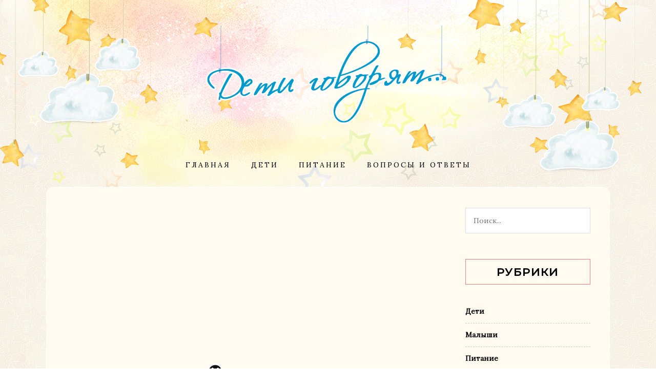

--- FILE ---
content_type: text/html
request_url: https://xn--80aas4e.xn--p1ai/raznoe/deti-tablica-rost-i-ves-13-ochen-vazhnyh-tablic-dlja-mam-normy-rosta-vesa-sna-vremja-prorezyvanija-zubov-razmery-detskoj-odezhdy-i-obuvi.html
body_size: 90605
content:
<!DOCTYPE HTML><html lang="ru-RU"><head><meta charset="UTF-8"/><meta name="viewport" content="width=device-width, initial-scale=1"/><style media="all">img:is([sizes="auto" i],[sizes^="auto," i]){contain-intrinsic-size:3000px 1500px}
/*! This file is auto-generated */
.wp-block-button__link{color:#fff;background-color:#32373c;border-radius:9999px;box-shadow:none;text-decoration:none;padding:calc(.667em + 2px) calc(1.333em + 2px);font-size:1.125em}.wp-block-file__button{background:#32373c;color:#fff;text-decoration:none}@font-face{font-family:ez-toc-icomoon;src:url(//xn--80aas4e.xn--p1ai/wp-content/plugins/easy-table-of-contents/vendor/icomoon/fonts/ez-toc-icomoon.eot?-5j7dhv);src:url(//xn--80aas4e.xn--p1ai/wp-content/plugins/easy-table-of-contents/vendor/icomoon/fonts/ez-toc-icomoon.eot?#iefix-5j7dhv) format('embedded-opentype'),url(//xn--80aas4e.xn--p1ai/wp-content/plugins/easy-table-of-contents/vendor/icomoon/fonts/ez-toc-icomoon.ttf?-5j7dhv) format('truetype'),url(//xn--80aas4e.xn--p1ai/wp-content/plugins/easy-table-of-contents/vendor/icomoon/fonts/ez-toc-icomoon.woff?-5j7dhv) format('woff'),url(//xn--80aas4e.xn--p1ai/wp-content/plugins/easy-table-of-contents/vendor/icomoon/fonts/ez-toc-icomoon.svg?-5j7dhv#ez-toc-icomoon) format('svg');font-weight:400;font-style:normal}#ez-toc-container{background:#f9f9f9;border:1px solid #aaa;border-radius:4px;-webkit-box-shadow:0 1px 1px rgba(0,0,0,.05);box-shadow:0 1px 1px rgba(0,0,0,.05);display:table;margin-bottom:1em;padding:10px;position:relative;width:auto}.ez-toc-widget-container{position:relative;white-space:nowrap}#ez-toc-container.ez-toc-light-blue{background:#edf6ff}#ez-toc-container.ez-toc-white{background:#fff}#ez-toc-container.ez-toc-black{background:#000}#ez-toc-container.ez-toc-transparent{background:0 0}.ez-toc-widget-container ul.ez-toc-list{padding:0 10px}#ez-toc-container ul ul,.ez-toc div.ez-toc-widget-container ul ul{margin-left:1.5em}#ez-toc-container li,#ez-toc-container ul{padding:0}#ez-toc-container li,#ez-toc-container ul,#ez-toc-container ul li,.ez-toc-widget-container,.ez-toc-widget-container li{background:0 0;list-style:none;line-height:1.6;margin:0;overflow:hidden;z-index:1}.btn.active,.ez-toc-btn,.ez-toc-btn-default.active,.ez-toc-btn-default:active,.ez-toc-btn:active{background-image:none}#ez-toc-container p.ez-toc-title{text-align:left;line-height:1.45;margin:0;padding:0}.ez-toc-title-container{display:table;width:100%}.ez-toc-title,.ez-toc-title-toggle{display:table-cell;text-align:left;vertical-align:middle}#ez-toc-container.ez-toc-black p.ez-toc-title{color:#fff}#ez-toc-container div.ez-toc-title-container+ul.ez-toc-list{margin-top:1em}.ez-toc-wrap-left{float:left;margin-right:10px}.ez-toc-wrap-right{float:right;margin-left:10px}#ez-toc-container a{color:#444;text-decoration:none;text-shadow:none}#ez-toc-container a:visited{color:#9f9f9f}#ez-toc-container a:hover{text-decoration:underline}#ez-toc-container.ez-toc-black a,#ez-toc-container.ez-toc-black a:visited{color:#fff}#ez-toc-container a.ez-toc-toggle{color:#444}#ez-toc-container.counter-flat ul,#ez-toc-container.counter-hierarchy ul,.ez-toc-widget-container.counter-flat ul,.ez-toc-widget-container.counter-hierarchy ul{counter-reset:item}#ez-toc-container.counter-numeric li,.ez-toc-widget-container.counter-numeric li{list-style-type:decimal;list-style-position:inside}#ez-toc-container.counter-decimal ul.ez-toc-list li a:before,.ez-toc-widget-container.counter-decimal ul.ez-toc-list li a:before{content:counters(item,".") ". ";counter-increment:item}#ez-toc-container.counter-roman li a:before,.ez-toc-widget-container.counter-roman ul.ez-toc-list li a:before{content:counters(item,".",upper-roman) ". ";counter-increment:item}.ez-toc-widget-container ul.ez-toc-list li:before{content:' ';position:absolute;left:0;right:0;height:30px;line-height:30px;z-index:-1}.ez-toc-widget-container ul.ez-toc-list li.active:before{background-color:#ededed}.ez-toc-widget-container li.active>a{font-weight:900}.ez-toc-btn{display:inline-block;padding:6px 12px;margin-bottom:0;font-size:14px;font-weight:400;line-height:1.428571429;text-align:center;white-space:nowrap;vertical-align:middle;cursor:pointer;border:1px solid transparent;border-radius:4px;-webkit-user-select:none;-moz-user-select:none;-ms-user-select:none;-o-user-select:none;user-select:none}.ez-toc-btn:focus{outline:#333 dotted thin;outline:-webkit-focus-ring-color auto 5px;outline-offset:-2px}.ez-toc-btn:focus,.ez-toc-btn:hover{color:#333;text-decoration:none}.ez-toc-btn.active,.ez-toc-btn:active{background-image:none;outline:0;-webkit-box-shadow:inset 0 3px 5px rgba(0,0,0,.125);box-shadow:inset 0 3px 5px rgba(0,0,0,.125)}.ez-toc-btn-default{color:#333;background-color:#fff;-webkit-box-shadow:inset 0 1px 0 rgba(255,255,255,.15),0 1px 1px rgba(0,0,0,.075);box-shadow:inset 0 1px 0 rgba(255,255,255,.15),0 1px 1px rgba(0,0,0,.075)}.ez-toc-btn-default.active,.ez-toc-btn-default:active,.ez-toc-btn-default:focus,.ez-toc-btn-default:hover{color:#333;background-color:#ebebeb;border-color:#adadad}.ez-toc-btn-sm,.ez-toc-btn-xs{padding:5px 10px;font-size:12px;line-height:1.5;border-radius:3px}.ez-toc-glyphicon,[class*=ez-toc-icon-]{font-style:normal;font-weight:400;line-height:1;-webkit-font-smoothing:antialiased;-moz-osx-font-smoothing:grayscale}.ez-toc-btn-xs{padding:1px 5px}.ez-toc-btn-default:active{-webkit-box-shadow:inset 0 3px 5px rgba(0,0,0,.125);box-shadow:inset 0 3px 5px rgba(0,0,0,.125)}.ez-toc-btn-default{text-shadow:0 1px 0 #fff;background-image:-webkit-gradient(linear,left 0,left 100%,from(#fff),to(#e0e0e0));background-image:-webkit-linear-gradient(top,#fff 0,#e0e0e0 100%);background-image:-moz-linear-gradient(top,#fff 0,#e0e0e0 100%);background-image:linear-gradient(to bottom,#fff 0,#e0e0e0 100%);background-repeat:repeat-x;border-color:#ccc;filter:progid:DXImageTransform.Microsoft.gradient(startColorstr='#ffffffff',endColorstr='#ffe0e0e0',GradientType=0);filter:progid:DXImageTransform.Microsoft.gradient(enabled=false)}.ez-toc-btn-default:focus,.ez-toc-btn-default:hover{background-color:#e0e0e0;background-position:0 -15px}.ez-toc-btn-default.active,.ez-toc-btn-default:active{background-color:#e0e0e0;border-color:#dbdbdb}.ez-toc-pull-right{float:right!important;margin-left:10px}.ez-toc-glyphicon{position:relative;top:1px;display:inline-block;font-family:'Glyphicons Halflings'}.ez-toc-glyphicon:empty{width:1em}.ez-toc-toggle i.ez-toc-glyphicon{font-size:16px;margin-left:2px}[class*=ez-toc-icon-]{font-family:ez-toc-icomoon!important;speak:none;font-variant:normal;text-transform:none}.ez-toc-icon-toggle:before{content:"\e87a"}div#ez-toc-container p.ez-toc-title{font-size:120%}div#ez-toc-container p.ez-toc-title{font-weight:500}div#ez-toc-container ul li{font-size:95%}
/*!
 * Bootstrap v4.3.1 (https://getbootstrap.com/)
 * Copyright 2011-2019 The Bootstrap Authors
 * Copyright 2011-2019 Twitter, Inc.
 * Licensed under MIT (https://github.com/twbs/bootstrap/blob/master/LICENSE)
 */
:root{--blue:#007bff;--indigo:#6610f2;--purple:#6f42c1;--pink:#e83e8c;--red:#dc3545;--orange:#fd7e14;--yellow:#ffc107;--green:#28a745;--teal:#20c997;--cyan:#17a2b8;--white:#fff;--gray:#6c757d;--gray-dark:#343a40;--primary:#007bff;--secondary:#6c757d;--success:#28a745;--info:#17a2b8;--warning:#ffc107;--danger:#dc3545;--light:#f8f9fa;--dark:#343a40;--breakpoint-xs:0;--breakpoint-sm:576px;--breakpoint-md:768px;--breakpoint-lg:992px;--breakpoint-xl:1200px;--font-family-sans-serif:-apple-system,BlinkMacSystemFont,"Segoe UI",Roboto,"Helvetica Neue",Arial,"Noto Sans",sans-serif,"Apple Color Emoji","Segoe UI Emoji","Segoe UI Symbol","Noto Color Emoji";--font-family-monospace:SFMono-Regular,Menlo,Monaco,Consolas,"Liberation Mono","Courier New",monospace}*,:after,:before{box-sizing:border-box}html{font-family:sans-serif;line-height:1.15;-webkit-text-size-adjust:100%;-webkit-tap-highlight-color:transparent}article,aside,figcaption,figure,footer,header,hgroup,main,nav,section{display:block}body{margin:0;font-family:-apple-system,BlinkMacSystemFont,"Segoe UI",Roboto,"Helvetica Neue",Arial,"Noto Sans",sans-serif,"Apple Color Emoji","Segoe UI Emoji","Segoe UI Symbol","Noto Color Emoji";font-size:1rem;font-weight:400;line-height:1.5;color:#212529;text-align:left;background-color:#fff}[tabindex="-1"]:focus{outline:0!important}hr{box-sizing:content-box;height:0;overflow:visible}h1,h2,h3,h4,h5,h6{margin-top:0;margin-bottom:.5rem}p{margin-top:0;margin-bottom:1rem}abbr[data-original-title],abbr[title]{text-decoration:underline;-webkit-text-decoration:underline dotted;text-decoration:underline dotted;cursor:help;border-bottom:0;-webkit-text-decoration-skip-ink:none;text-decoration-skip-ink:none}address{margin-bottom:1rem;font-style:normal;line-height:inherit}dl,ol,ul{margin-top:0;margin-bottom:1rem}ol ol,ol ul,ul ol,ul ul{margin-bottom:0}dt{font-weight:700}dd{margin-bottom:.5rem;margin-left:0}blockquote{margin:0 0 1rem}b,strong{font-weight:bolder}small{font-size:80%}sub,sup{position:relative;font-size:75%;line-height:0;vertical-align:baseline}sub{bottom:-.25em}sup{top:-.5em}a{color:#007bff;text-decoration:none;background-color:transparent}a:hover{color:#0056b3;text-decoration:underline}a:not([href]):not([tabindex]){color:inherit;text-decoration:none}a:not([href]):not([tabindex]):focus,a:not([href]):not([tabindex]):hover{color:inherit;text-decoration:none}a:not([href]):not([tabindex]):focus{outline:0}code,kbd,pre,samp{font-family:SFMono-Regular,Menlo,Monaco,Consolas,"Liberation Mono","Courier New",monospace;font-size:1em}pre{margin-top:0;margin-bottom:1rem;overflow:auto}figure{margin:0 0 1rem}img{vertical-align:middle;border-style:none}svg{overflow:hidden;vertical-align:middle}table{border-collapse:collapse}caption{padding-top:.75rem;padding-bottom:.75rem;color:#6c757d;text-align:left;caption-side:bottom}th{text-align:inherit}label{display:inline-block;margin-bottom:.5rem}button{border-radius:0}button:focus{outline:1px dotted;outline:5px auto -webkit-focus-ring-color}button,input,optgroup,select,textarea{margin:0;font-family:inherit;font-size:inherit;line-height:inherit}button,input{overflow:visible}button,select{text-transform:none}select{word-wrap:normal}[type=button],[type=reset],[type=submit],button{-webkit-appearance:button}[type=button]:not(:disabled),[type=reset]:not(:disabled),[type=submit]:not(:disabled),button:not(:disabled){cursor:pointer}[type=button]::-moz-focus-inner,[type=reset]::-moz-focus-inner,[type=submit]::-moz-focus-inner,button::-moz-focus-inner{padding:0;border-style:none}input[type=checkbox],input[type=radio]{box-sizing:border-box;padding:0}input[type=date],input[type=datetime-local],input[type=month],input[type=time]{-webkit-appearance:listbox}textarea{overflow:auto;resize:vertical}fieldset{min-width:0;padding:0;margin:0;border:0}legend{display:block;width:100%;max-width:100%;padding:0;margin-bottom:.5rem;font-size:1.5rem;line-height:inherit;color:inherit;white-space:normal}progress{vertical-align:baseline}[type=number]::-webkit-inner-spin-button,[type=number]::-webkit-outer-spin-button{height:auto}[type=search]{outline-offset:-2px;-webkit-appearance:none}[type=search]::-webkit-search-decoration{-webkit-appearance:none}::-webkit-file-upload-button{font:inherit;-webkit-appearance:button}output{display:inline-block}summary{display:list-item;cursor:pointer}template{display:none}[hidden]{display:none!important}.h1,.h2,.h3,.h4,.h5,.h6,h1,h2,h3,h4,h5,h6{margin-bottom:.5rem;font-weight:500;line-height:1.2}.h1,h1{font-size:2.5rem}.h2,h2{font-size:2rem}.h3,h3{font-size:1.75rem}.h4,h4{font-size:1.5rem}.h5,h5{font-size:1.25rem}.h6,h6{font-size:1rem}.lead{font-size:1.25rem;font-weight:300}.display-1{font-size:6rem;font-weight:300;line-height:1.2}.display-2{font-size:5.5rem;font-weight:300;line-height:1.2}.display-3{font-size:4.5rem;font-weight:300;line-height:1.2}.display-4{font-size:3.5rem;font-weight:300;line-height:1.2}hr{margin-top:1rem;margin-bottom:1rem;border:0;border-top:1px solid rgba(0,0,0,.1)}.small,small{font-size:80%;font-weight:400}.mark,mark{padding:.2em;background-color:#fcf8e3}.list-unstyled{padding-left:0;list-style:none}.list-inline{padding-left:0;list-style:none}.list-inline-item{display:inline-block}.list-inline-item:not(:last-child){margin-right:.5rem}.initialism{font-size:90%;text-transform:uppercase}.blockquote{margin-bottom:1rem;font-size:1.25rem}.blockquote-footer{display:block;font-size:80%;color:#6c757d}.blockquote-footer:before{content:"\2014\00A0"}.img-fluid{max-width:100%;height:auto}.img-thumbnail{padding:.25rem;background-color:#fff;border:1px solid #dee2e6;border-radius:.25rem;max-width:100%;height:auto}.figure{display:inline-block}.figure-img{margin-bottom:.5rem;line-height:1}.figure-caption{font-size:90%;color:#6c757d}code{font-size:87.5%;color:#e83e8c;word-break:break-word}a>code{color:inherit}kbd{padding:.2rem .4rem;font-size:87.5%;color:#fff;background-color:#212529;border-radius:.2rem}kbd kbd{padding:0;font-size:100%;font-weight:700}pre{display:block;font-size:87.5%;color:#212529}pre code{font-size:inherit;color:inherit;word-break:normal}.pre-scrollable{max-height:340px;overflow-y:scroll}.container{width:100%;padding-right:15px;padding-left:15px;margin-right:auto;margin-left:auto}@media (min-width:576px){.container{max-width:540px}}@media (min-width:768px){.container{max-width:720px}}@media (min-width:992px){.container{max-width:960px}}@media (min-width:1200px){.container{max-width:1140px}}.container-fluid{width:100%;padding-right:15px;padding-left:15px;margin-right:auto;margin-left:auto}.row{display:-ms-flexbox;display:flex;-ms-flex-wrap:wrap;flex-wrap:wrap;margin-right:-15px;margin-left:-15px}.no-gutters{margin-right:0;margin-left:0}.no-gutters>.col,.no-gutters>[class*=col-]{padding-right:0;padding-left:0}.col,.col-1,.col-10,.col-11,.col-12,.col-2,.col-3,.col-4,.col-5,.col-6,.col-7,.col-8,.col-9,.col-auto,.col-lg,.col-lg-1,.col-lg-10,.col-lg-11,.col-lg-12,.col-lg-2,.col-lg-3,.col-lg-4,.col-lg-5,.col-lg-6,.col-lg-7,.col-lg-8,.col-lg-9,.col-lg-auto,.col-md,.col-md-1,.col-md-10,.col-md-11,.col-md-12,.col-md-2,.col-md-3,.col-md-4,.col-md-5,.col-md-6,.col-md-7,.col-md-8,.col-md-9,.col-md-auto,.col-sm,.col-sm-1,.col-sm-10,.col-sm-11,.col-sm-12,.col-sm-2,.col-sm-3,.col-sm-4,.col-sm-5,.col-sm-6,.col-sm-7,.col-sm-8,.col-sm-9,.col-sm-auto,.col-xl,.col-xl-1,.col-xl-10,.col-xl-11,.col-xl-12,.col-xl-2,.col-xl-3,.col-xl-4,.col-xl-5,.col-xl-6,.col-xl-7,.col-xl-8,.col-xl-9,.col-xl-auto{position:relative;width:100%;padding-right:15px;padding-left:15px}.col{-ms-flex-preferred-size:0;flex-basis:0;-ms-flex-positive:1;flex-grow:1;max-width:100%}.col-auto{-ms-flex:0 0 auto;flex:0 0 auto;width:auto;max-width:100%}.col-1{-ms-flex:0 0 8.333333%;flex:0 0 8.333333%;max-width:8.333333%}.col-2{-ms-flex:0 0 16.666667%;flex:0 0 16.666667%;max-width:16.666667%}.col-3{-ms-flex:0 0 25%;flex:0 0 25%;max-width:25%}.col-4{-ms-flex:0 0 33.333333%;flex:0 0 33.333333%;max-width:33.333333%}.col-5{-ms-flex:0 0 41.666667%;flex:0 0 41.666667%;max-width:41.666667%}.col-6{-ms-flex:0 0 50%;flex:0 0 50%;max-width:50%}.col-7{-ms-flex:0 0 58.333333%;flex:0 0 58.333333%;max-width:58.333333%}.col-8{-ms-flex:0 0 66.666667%;flex:0 0 66.666667%;max-width:66.666667%}.col-9{-ms-flex:0 0 75%;flex:0 0 75%;max-width:75%}.col-10{-ms-flex:0 0 83.333333%;flex:0 0 83.333333%;max-width:83.333333%}.col-11{-ms-flex:0 0 91.666667%;flex:0 0 91.666667%;max-width:91.666667%}.col-12{-ms-flex:0 0 100%;flex:0 0 100%;max-width:100%}.order-first{-ms-flex-order:-1;order:-1}.order-last{-ms-flex-order:13;order:13}.order-0{-ms-flex-order:0;order:0}.order-1{-ms-flex-order:1;order:1}.order-2{-ms-flex-order:2;order:2}.order-3{-ms-flex-order:3;order:3}.order-4{-ms-flex-order:4;order:4}.order-5{-ms-flex-order:5;order:5}.order-6{-ms-flex-order:6;order:6}.order-7{-ms-flex-order:7;order:7}.order-8{-ms-flex-order:8;order:8}.order-9{-ms-flex-order:9;order:9}.order-10{-ms-flex-order:10;order:10}.order-11{-ms-flex-order:11;order:11}.order-12{-ms-flex-order:12;order:12}.offset-1{margin-left:8.333333%}.offset-2{margin-left:16.666667%}.offset-3{margin-left:25%}.offset-4{margin-left:33.333333%}.offset-5{margin-left:41.666667%}.offset-6{margin-left:50%}.offset-7{margin-left:58.333333%}.offset-8{margin-left:66.666667%}.offset-9{margin-left:75%}.offset-10{margin-left:83.333333%}.offset-11{margin-left:91.666667%}@media (min-width:576px){.col-sm{-ms-flex-preferred-size:0;flex-basis:0;-ms-flex-positive:1;flex-grow:1;max-width:100%}.col-sm-auto{-ms-flex:0 0 auto;flex:0 0 auto;width:auto;max-width:100%}.col-sm-1{-ms-flex:0 0 8.333333%;flex:0 0 8.333333%;max-width:8.333333%}.col-sm-2{-ms-flex:0 0 16.666667%;flex:0 0 16.666667%;max-width:16.666667%}.col-sm-3{-ms-flex:0 0 25%;flex:0 0 25%;max-width:25%}.col-sm-4{-ms-flex:0 0 33.333333%;flex:0 0 33.333333%;max-width:33.333333%}.col-sm-5{-ms-flex:0 0 41.666667%;flex:0 0 41.666667%;max-width:41.666667%}.col-sm-6{-ms-flex:0 0 50%;flex:0 0 50%;max-width:50%}.col-sm-7{-ms-flex:0 0 58.333333%;flex:0 0 58.333333%;max-width:58.333333%}.col-sm-8{-ms-flex:0 0 66.666667%;flex:0 0 66.666667%;max-width:66.666667%}.col-sm-9{-ms-flex:0 0 75%;flex:0 0 75%;max-width:75%}.col-sm-10{-ms-flex:0 0 83.333333%;flex:0 0 83.333333%;max-width:83.333333%}.col-sm-11{-ms-flex:0 0 91.666667%;flex:0 0 91.666667%;max-width:91.666667%}.col-sm-12{-ms-flex:0 0 100%;flex:0 0 100%;max-width:100%}.order-sm-first{-ms-flex-order:-1;order:-1}.order-sm-last{-ms-flex-order:13;order:13}.order-sm-0{-ms-flex-order:0;order:0}.order-sm-1{-ms-flex-order:1;order:1}.order-sm-2{-ms-flex-order:2;order:2}.order-sm-3{-ms-flex-order:3;order:3}.order-sm-4{-ms-flex-order:4;order:4}.order-sm-5{-ms-flex-order:5;order:5}.order-sm-6{-ms-flex-order:6;order:6}.order-sm-7{-ms-flex-order:7;order:7}.order-sm-8{-ms-flex-order:8;order:8}.order-sm-9{-ms-flex-order:9;order:9}.order-sm-10{-ms-flex-order:10;order:10}.order-sm-11{-ms-flex-order:11;order:11}.order-sm-12{-ms-flex-order:12;order:12}.offset-sm-0{margin-left:0}.offset-sm-1{margin-left:8.333333%}.offset-sm-2{margin-left:16.666667%}.offset-sm-3{margin-left:25%}.offset-sm-4{margin-left:33.333333%}.offset-sm-5{margin-left:41.666667%}.offset-sm-6{margin-left:50%}.offset-sm-7{margin-left:58.333333%}.offset-sm-8{margin-left:66.666667%}.offset-sm-9{margin-left:75%}.offset-sm-10{margin-left:83.333333%}.offset-sm-11{margin-left:91.666667%}}@media (min-width:768px){.col-md{-ms-flex-preferred-size:0;flex-basis:0;-ms-flex-positive:1;flex-grow:1;max-width:100%}.col-md-auto{-ms-flex:0 0 auto;flex:0 0 auto;width:auto;max-width:100%}.col-md-1{-ms-flex:0 0 8.333333%;flex:0 0 8.333333%;max-width:8.333333%}.col-md-2{-ms-flex:0 0 16.666667%;flex:0 0 16.666667%;max-width:16.666667%}.col-md-3{-ms-flex:0 0 25%;flex:0 0 25%;max-width:25%}.col-md-4{-ms-flex:0 0 33.333333%;flex:0 0 33.333333%;max-width:33.333333%}.col-md-5{-ms-flex:0 0 41.666667%;flex:0 0 41.666667%;max-width:41.666667%}.col-md-6{-ms-flex:0 0 50%;flex:0 0 50%;max-width:50%}.col-md-7{-ms-flex:0 0 58.333333%;flex:0 0 58.333333%;max-width:58.333333%}.col-md-8{-ms-flex:0 0 66.666667%;flex:0 0 66.666667%;max-width:66.666667%}.col-md-9{-ms-flex:0 0 75%;flex:0 0 75%;max-width:75%}.col-md-10{-ms-flex:0 0 83.333333%;flex:0 0 83.333333%;max-width:83.333333%}.col-md-11{-ms-flex:0 0 91.666667%;flex:0 0 91.666667%;max-width:91.666667%}.col-md-12{-ms-flex:0 0 100%;flex:0 0 100%;max-width:100%}.order-md-first{-ms-flex-order:-1;order:-1}.order-md-last{-ms-flex-order:13;order:13}.order-md-0{-ms-flex-order:0;order:0}.order-md-1{-ms-flex-order:1;order:1}.order-md-2{-ms-flex-order:2;order:2}.order-md-3{-ms-flex-order:3;order:3}.order-md-4{-ms-flex-order:4;order:4}.order-md-5{-ms-flex-order:5;order:5}.order-md-6{-ms-flex-order:6;order:6}.order-md-7{-ms-flex-order:7;order:7}.order-md-8{-ms-flex-order:8;order:8}.order-md-9{-ms-flex-order:9;order:9}.order-md-10{-ms-flex-order:10;order:10}.order-md-11{-ms-flex-order:11;order:11}.order-md-12{-ms-flex-order:12;order:12}.offset-md-0{margin-left:0}.offset-md-1{margin-left:8.333333%}.offset-md-2{margin-left:16.666667%}.offset-md-3{margin-left:25%}.offset-md-4{margin-left:33.333333%}.offset-md-5{margin-left:41.666667%}.offset-md-6{margin-left:50%}.offset-md-7{margin-left:58.333333%}.offset-md-8{margin-left:66.666667%}.offset-md-9{margin-left:75%}.offset-md-10{margin-left:83.333333%}.offset-md-11{margin-left:91.666667%}}@media (min-width:992px){.col-lg{-ms-flex-preferred-size:0;flex-basis:0;-ms-flex-positive:1;flex-grow:1;max-width:100%}.col-lg-auto{-ms-flex:0 0 auto;flex:0 0 auto;width:auto;max-width:100%}.col-lg-1{-ms-flex:0 0 8.333333%;flex:0 0 8.333333%;max-width:8.333333%}.col-lg-2{-ms-flex:0 0 16.666667%;flex:0 0 16.666667%;max-width:16.666667%}.col-lg-3{-ms-flex:0 0 25%;flex:0 0 25%;max-width:25%}.col-lg-4{-ms-flex:0 0 33.333333%;flex:0 0 33.333333%;max-width:33.333333%}.col-lg-5{-ms-flex:0 0 41.666667%;flex:0 0 41.666667%;max-width:41.666667%}.col-lg-6{-ms-flex:0 0 50%;flex:0 0 50%;max-width:50%}.col-lg-7{-ms-flex:0 0 58.333333%;flex:0 0 58.333333%;max-width:58.333333%}.col-lg-8{-ms-flex:0 0 66.666667%;flex:0 0 66.666667%;max-width:66.666667%}.col-lg-9{-ms-flex:0 0 75%;flex:0 0 75%;max-width:75%}.col-lg-10{-ms-flex:0 0 83.333333%;flex:0 0 83.333333%;max-width:83.333333%}.col-lg-11{-ms-flex:0 0 91.666667%;flex:0 0 91.666667%;max-width:91.666667%}.col-lg-12{-ms-flex:0 0 100%;flex:0 0 100%;max-width:100%}.order-lg-first{-ms-flex-order:-1;order:-1}.order-lg-last{-ms-flex-order:13;order:13}.order-lg-0{-ms-flex-order:0;order:0}.order-lg-1{-ms-flex-order:1;order:1}.order-lg-2{-ms-flex-order:2;order:2}.order-lg-3{-ms-flex-order:3;order:3}.order-lg-4{-ms-flex-order:4;order:4}.order-lg-5{-ms-flex-order:5;order:5}.order-lg-6{-ms-flex-order:6;order:6}.order-lg-7{-ms-flex-order:7;order:7}.order-lg-8{-ms-flex-order:8;order:8}.order-lg-9{-ms-flex-order:9;order:9}.order-lg-10{-ms-flex-order:10;order:10}.order-lg-11{-ms-flex-order:11;order:11}.order-lg-12{-ms-flex-order:12;order:12}.offset-lg-0{margin-left:0}.offset-lg-1{margin-left:8.333333%}.offset-lg-2{margin-left:16.666667%}.offset-lg-3{margin-left:25%}.offset-lg-4{margin-left:33.333333%}.offset-lg-5{margin-left:41.666667%}.offset-lg-6{margin-left:50%}.offset-lg-7{margin-left:58.333333%}.offset-lg-8{margin-left:66.666667%}.offset-lg-9{margin-left:75%}.offset-lg-10{margin-left:83.333333%}.offset-lg-11{margin-left:91.666667%}}@media (min-width:1200px){.col-xl{-ms-flex-preferred-size:0;flex-basis:0;-ms-flex-positive:1;flex-grow:1;max-width:100%}.col-xl-auto{-ms-flex:0 0 auto;flex:0 0 auto;width:auto;max-width:100%}.col-xl-1{-ms-flex:0 0 8.333333%;flex:0 0 8.333333%;max-width:8.333333%}.col-xl-2{-ms-flex:0 0 16.666667%;flex:0 0 16.666667%;max-width:16.666667%}.col-xl-3{-ms-flex:0 0 25%;flex:0 0 25%;max-width:25%}.col-xl-4{-ms-flex:0 0 33.333333%;flex:0 0 33.333333%;max-width:33.333333%}.col-xl-5{-ms-flex:0 0 41.666667%;flex:0 0 41.666667%;max-width:41.666667%}.col-xl-6{-ms-flex:0 0 50%;flex:0 0 50%;max-width:50%}.col-xl-7{-ms-flex:0 0 58.333333%;flex:0 0 58.333333%;max-width:58.333333%}.col-xl-8{-ms-flex:0 0 66.666667%;flex:0 0 66.666667%;max-width:66.666667%}.col-xl-9{-ms-flex:0 0 75%;flex:0 0 75%;max-width:75%}.col-xl-10{-ms-flex:0 0 83.333333%;flex:0 0 83.333333%;max-width:83.333333%}.col-xl-11{-ms-flex:0 0 91.666667%;flex:0 0 91.666667%;max-width:91.666667%}.col-xl-12{-ms-flex:0 0 100%;flex:0 0 100%;max-width:100%}.order-xl-first{-ms-flex-order:-1;order:-1}.order-xl-last{-ms-flex-order:13;order:13}.order-xl-0{-ms-flex-order:0;order:0}.order-xl-1{-ms-flex-order:1;order:1}.order-xl-2{-ms-flex-order:2;order:2}.order-xl-3{-ms-flex-order:3;order:3}.order-xl-4{-ms-flex-order:4;order:4}.order-xl-5{-ms-flex-order:5;order:5}.order-xl-6{-ms-flex-order:6;order:6}.order-xl-7{-ms-flex-order:7;order:7}.order-xl-8{-ms-flex-order:8;order:8}.order-xl-9{-ms-flex-order:9;order:9}.order-xl-10{-ms-flex-order:10;order:10}.order-xl-11{-ms-flex-order:11;order:11}.order-xl-12{-ms-flex-order:12;order:12}.offset-xl-0{margin-left:0}.offset-xl-1{margin-left:8.333333%}.offset-xl-2{margin-left:16.666667%}.offset-xl-3{margin-left:25%}.offset-xl-4{margin-left:33.333333%}.offset-xl-5{margin-left:41.666667%}.offset-xl-6{margin-left:50%}.offset-xl-7{margin-left:58.333333%}.offset-xl-8{margin-left:66.666667%}.offset-xl-9{margin-left:75%}.offset-xl-10{margin-left:83.333333%}.offset-xl-11{margin-left:91.666667%}}.table{width:100%;margin-bottom:1rem;color:#212529}.table td,.table th{padding:.75rem;vertical-align:top;border-top:1px solid #dee2e6}.table thead th{vertical-align:bottom;border-bottom:2px solid #dee2e6}.table tbody+tbody{border-top:2px solid #dee2e6}.table-sm td,.table-sm th{padding:.3rem}.table-bordered{border:1px solid #dee2e6}.table-bordered td,.table-bordered th{border:1px solid #dee2e6}.table-bordered thead td,.table-bordered thead th{border-bottom-width:2px}.table-borderless tbody+tbody,.table-borderless td,.table-borderless th,.table-borderless thead th{border:0}.table-striped tbody tr:nth-of-type(odd){background-color:rgba(0,0,0,.05)}.table-hover tbody tr:hover{color:#212529;background-color:rgba(0,0,0,.075)}.table-primary,.table-primary>td,.table-primary>th{background-color:#b8daff}.table-primary tbody+tbody,.table-primary td,.table-primary th,.table-primary thead th{border-color:#7abaff}.table-hover .table-primary:hover{background-color:#9fcdff}.table-hover .table-primary:hover>td,.table-hover .table-primary:hover>th{background-color:#9fcdff}.table-secondary,.table-secondary>td,.table-secondary>th{background-color:#d6d8db}.table-secondary tbody+tbody,.table-secondary td,.table-secondary th,.table-secondary thead th{border-color:#b3b7bb}.table-hover .table-secondary:hover{background-color:#c8cbcf}.table-hover .table-secondary:hover>td,.table-hover .table-secondary:hover>th{background-color:#c8cbcf}.table-success,.table-success>td,.table-success>th{background-color:#c3e6cb}.table-success tbody+tbody,.table-success td,.table-success th,.table-success thead th{border-color:#8fd19e}.table-hover .table-success:hover{background-color:#b1dfbb}.table-hover .table-success:hover>td,.table-hover .table-success:hover>th{background-color:#b1dfbb}.table-info,.table-info>td,.table-info>th{background-color:#bee5eb}.table-info tbody+tbody,.table-info td,.table-info th,.table-info thead th{border-color:#86cfda}.table-hover .table-info:hover{background-color:#abdde5}.table-hover .table-info:hover>td,.table-hover .table-info:hover>th{background-color:#abdde5}.table-warning,.table-warning>td,.table-warning>th{background-color:#ffeeba}.table-warning tbody+tbody,.table-warning td,.table-warning th,.table-warning thead th{border-color:#ffdf7e}.table-hover .table-warning:hover{background-color:#ffe8a1}.table-hover .table-warning:hover>td,.table-hover .table-warning:hover>th{background-color:#ffe8a1}.table-danger,.table-danger>td,.table-danger>th{background-color:#f5c6cb}.table-danger tbody+tbody,.table-danger td,.table-danger th,.table-danger thead th{border-color:#ed969e}.table-hover .table-danger:hover{background-color:#f1b0b7}.table-hover .table-danger:hover>td,.table-hover .table-danger:hover>th{background-color:#f1b0b7}.table-light,.table-light>td,.table-light>th{background-color:#fdfdfe}.table-light tbody+tbody,.table-light td,.table-light th,.table-light thead th{border-color:#fbfcfc}.table-hover .table-light:hover{background-color:#ececf6}.table-hover .table-light:hover>td,.table-hover .table-light:hover>th{background-color:#ececf6}.table-dark,.table-dark>td,.table-dark>th{background-color:#c6c8ca}.table-dark tbody+tbody,.table-dark td,.table-dark th,.table-dark thead th{border-color:#95999c}.table-hover .table-dark:hover{background-color:#b9bbbe}.table-hover .table-dark:hover>td,.table-hover .table-dark:hover>th{background-color:#b9bbbe}.table-active,.table-active>td,.table-active>th{background-color:rgba(0,0,0,.075)}.table-hover .table-active:hover{background-color:rgba(0,0,0,.075)}.table-hover .table-active:hover>td,.table-hover .table-active:hover>th{background-color:rgba(0,0,0,.075)}.table .thead-dark th{color:#fff;background-color:#343a40;border-color:#454d55}.table .thead-light th{color:#495057;background-color:#e9ecef;border-color:#dee2e6}.table-dark{color:#fff;background-color:#343a40}.table-dark td,.table-dark th,.table-dark thead th{border-color:#454d55}.table-dark.table-bordered{border:0}.table-dark.table-striped tbody tr:nth-of-type(odd){background-color:rgba(255,255,255,.05)}.table-dark.table-hover tbody tr:hover{color:#fff;background-color:rgba(255,255,255,.075)}@media (max-width:575.98px){.table-responsive-sm{display:block;width:100%;overflow-x:auto;-webkit-overflow-scrolling:touch}.table-responsive-sm>.table-bordered{border:0}}@media (max-width:767.98px){.table-responsive-md{display:block;width:100%;overflow-x:auto;-webkit-overflow-scrolling:touch}.table-responsive-md>.table-bordered{border:0}}@media (max-width:991.98px){.table-responsive-lg{display:block;width:100%;overflow-x:auto;-webkit-overflow-scrolling:touch}.table-responsive-lg>.table-bordered{border:0}}@media (max-width:1199.98px){.table-responsive-xl{display:block;width:100%;overflow-x:auto;-webkit-overflow-scrolling:touch}.table-responsive-xl>.table-bordered{border:0}}.table-responsive{display:block;width:100%;overflow-x:auto;-webkit-overflow-scrolling:touch}.table-responsive>.table-bordered{border:0}.form-control{display:block;width:100%;height:calc(1.5em + .75rem + 2px);padding:.375rem .75rem;font-size:1rem;font-weight:400;line-height:1.5;color:#495057;background-color:#fff;background-clip:padding-box;border:1px solid #ced4da;border-radius:.25rem;transition:border-color .15s ease-in-out,box-shadow .15s ease-in-out}@media (prefers-reduced-motion:reduce){.form-control{transition:none}}.form-control::-ms-expand{background-color:transparent;border:0}.form-control:focus{color:#495057;background-color:#fff;border-color:#80bdff;outline:0;box-shadow:0 0 0 .2rem rgba(0,123,255,.25)}.form-control::-webkit-input-placeholder{color:#6c757d;opacity:1}.form-control::-moz-placeholder{color:#6c757d;opacity:1}.form-control:-ms-input-placeholder{color:#6c757d;opacity:1}.form-control::-ms-input-placeholder{color:#6c757d;opacity:1}.form-control::placeholder{color:#6c757d;opacity:1}.form-control:disabled,.form-control[readonly]{background-color:#e9ecef;opacity:1}select.form-control:focus::-ms-value{color:#495057;background-color:#fff}.form-control-file,.form-control-range{display:block;width:100%}.col-form-label{padding-top:calc(.375rem + 1px);padding-bottom:calc(.375rem + 1px);margin-bottom:0;font-size:inherit;line-height:1.5}.col-form-label-lg{padding-top:calc(.5rem + 1px);padding-bottom:calc(.5rem + 1px);font-size:1.25rem;line-height:1.5}.col-form-label-sm{padding-top:calc(.25rem + 1px);padding-bottom:calc(.25rem + 1px);font-size:.875rem;line-height:1.5}.form-control-plaintext{display:block;width:100%;padding-top:.375rem;padding-bottom:.375rem;margin-bottom:0;line-height:1.5;color:#212529;background-color:transparent;border:solid transparent;border-width:1px 0}.form-control-plaintext.form-control-lg,.form-control-plaintext.form-control-sm{padding-right:0;padding-left:0}.form-control-sm{height:calc(1.5em + .5rem + 2px);padding:.25rem .5rem;font-size:.875rem;line-height:1.5;border-radius:.2rem}.form-control-lg{height:calc(1.5em + 1rem + 2px);padding:.5rem 1rem;font-size:1.25rem;line-height:1.5;border-radius:.3rem}select.form-control[multiple],select.form-control[size]{height:auto}textarea.form-control{height:auto}.form-group{margin-bottom:1rem}.form-text{display:block;margin-top:.25rem}.form-row{display:-ms-flexbox;display:flex;-ms-flex-wrap:wrap;flex-wrap:wrap;margin-right:-5px;margin-left:-5px}.form-row>.col,.form-row>[class*=col-]{padding-right:5px;padding-left:5px}.form-check{position:relative;display:block;padding-left:1.25rem}.form-check-input{position:absolute;margin-top:.3rem;margin-left:-1.25rem}.form-check-input:disabled~.form-check-label{color:#6c757d}.form-check-label{margin-bottom:0}.form-check-inline{display:-ms-inline-flexbox;display:inline-flex;-ms-flex-align:center;align-items:center;padding-left:0;margin-right:.75rem}.form-check-inline .form-check-input{position:static;margin-top:0;margin-right:.3125rem;margin-left:0}.valid-feedback{display:none;width:100%;margin-top:.25rem;font-size:80%;color:#28a745}.valid-tooltip{position:absolute;top:100%;z-index:5;display:none;max-width:100%;padding:.25rem .5rem;margin-top:.1rem;font-size:.875rem;line-height:1.5;color:#fff;background-color:rgba(40,167,69,.9);border-radius:.25rem}.form-control.is-valid,.was-validated .form-control:valid{border-color:#28a745;padding-right:calc(1.5em + .75rem);background-image:url("data:image/svg+xml,%3csvg xmlns='http://www.w3.org/2000/svg' viewBox='0 0 8 8'%3e%3cpath fill='%2328a745' d='M2.3 6.73L.6 4.53c-.4-1.04.46-1.4 1.1-.8l1.1 1.4 3.4-3.8c.6-.63 1.6-.27 1.2.7l-4 4.6c-.43.5-.8.4-1.1.1z'/%3e%3c/svg%3e");background-repeat:no-repeat;background-position:center right calc(.375em + .1875rem);background-size:calc(.75em + .375rem) calc(.75em + .375rem)}.form-control.is-valid:focus,.was-validated .form-control:valid:focus{border-color:#28a745;box-shadow:0 0 0 .2rem rgba(40,167,69,.25)}.form-control.is-valid~.valid-feedback,.form-control.is-valid~.valid-tooltip,.was-validated .form-control:valid~.valid-feedback,.was-validated .form-control:valid~.valid-tooltip{display:block}.was-validated textarea.form-control:valid,textarea.form-control.is-valid{padding-right:calc(1.5em + .75rem);background-position:top calc(.375em + .1875rem) right calc(.375em + .1875rem)}.custom-select.is-valid,.was-validated .custom-select:valid{border-color:#28a745;padding-right:calc((1em + .75rem)*3/4 + 1.75rem);background:url("data:image/svg+xml,%3csvg xmlns='http://www.w3.org/2000/svg' viewBox='0 0 4 5'%3e%3cpath fill='%23343a40' d='M2 0L0 2h4zm0 5L0 3h4z'/%3e%3c/svg%3e") no-repeat right .75rem center/8px 10px,url("data:image/svg+xml,%3csvg xmlns='http://www.w3.org/2000/svg' viewBox='0 0 8 8'%3e%3cpath fill='%2328a745' d='M2.3 6.73L.6 4.53c-.4-1.04.46-1.4 1.1-.8l1.1 1.4 3.4-3.8c.6-.63 1.6-.27 1.2.7l-4 4.6c-.43.5-.8.4-1.1.1z'/%3e%3c/svg%3e") #fff no-repeat center right 1.75rem/calc(.75em + .375rem) calc(.75em + .375rem)}.custom-select.is-valid:focus,.was-validated .custom-select:valid:focus{border-color:#28a745;box-shadow:0 0 0 .2rem rgba(40,167,69,.25)}.custom-select.is-valid~.valid-feedback,.custom-select.is-valid~.valid-tooltip,.was-validated .custom-select:valid~.valid-feedback,.was-validated .custom-select:valid~.valid-tooltip{display:block}.form-control-file.is-valid~.valid-feedback,.form-control-file.is-valid~.valid-tooltip,.was-validated .form-control-file:valid~.valid-feedback,.was-validated .form-control-file:valid~.valid-tooltip{display:block}.form-check-input.is-valid~.form-check-label,.was-validated .form-check-input:valid~.form-check-label{color:#28a745}.form-check-input.is-valid~.valid-feedback,.form-check-input.is-valid~.valid-tooltip,.was-validated .form-check-input:valid~.valid-feedback,.was-validated .form-check-input:valid~.valid-tooltip{display:block}.custom-control-input.is-valid~.custom-control-label,.was-validated .custom-control-input:valid~.custom-control-label{color:#28a745}.custom-control-input.is-valid~.custom-control-label:before,.was-validated .custom-control-input:valid~.custom-control-label:before{border-color:#28a745}.custom-control-input.is-valid~.valid-feedback,.custom-control-input.is-valid~.valid-tooltip,.was-validated .custom-control-input:valid~.valid-feedback,.was-validated .custom-control-input:valid~.valid-tooltip{display:block}.custom-control-input.is-valid:checked~.custom-control-label:before,.was-validated .custom-control-input:valid:checked~.custom-control-label:before{border-color:#34ce57;background-color:#34ce57}.custom-control-input.is-valid:focus~.custom-control-label:before,.was-validated .custom-control-input:valid:focus~.custom-control-label:before{box-shadow:0 0 0 .2rem rgba(40,167,69,.25)}.custom-control-input.is-valid:focus:not(:checked)~.custom-control-label:before,.was-validated .custom-control-input:valid:focus:not(:checked)~.custom-control-label:before{border-color:#28a745}.custom-file-input.is-valid~.custom-file-label,.was-validated .custom-file-input:valid~.custom-file-label{border-color:#28a745}.custom-file-input.is-valid~.valid-feedback,.custom-file-input.is-valid~.valid-tooltip,.was-validated .custom-file-input:valid~.valid-feedback,.was-validated .custom-file-input:valid~.valid-tooltip{display:block}.custom-file-input.is-valid:focus~.custom-file-label,.was-validated .custom-file-input:valid:focus~.custom-file-label{border-color:#28a745;box-shadow:0 0 0 .2rem rgba(40,167,69,.25)}.invalid-feedback{display:none;width:100%;margin-top:.25rem;font-size:80%;color:#dc3545}.invalid-tooltip{position:absolute;top:100%;z-index:5;display:none;max-width:100%;padding:.25rem .5rem;margin-top:.1rem;font-size:.875rem;line-height:1.5;color:#fff;background-color:rgba(220,53,69,.9);border-radius:.25rem}.form-control.is-invalid,.was-validated .form-control:invalid{border-color:#dc3545;padding-right:calc(1.5em + .75rem);background-image:url("data:image/svg+xml,%3csvg xmlns='http://www.w3.org/2000/svg' fill='%23dc3545' viewBox='-2 -2 7 7'%3e%3cpath stroke='%23dc3545' d='M0 0l3 3m0-3L0 3'/%3e%3ccircle r='.5'/%3e%3ccircle cx='3' r='.5'/%3e%3ccircle cy='3' r='.5'/%3e%3ccircle cx='3' cy='3' r='.5'/%3e%3c/svg%3E");background-repeat:no-repeat;background-position:center right calc(.375em + .1875rem);background-size:calc(.75em + .375rem) calc(.75em + .375rem)}.form-control.is-invalid:focus,.was-validated .form-control:invalid:focus{border-color:#dc3545;box-shadow:0 0 0 .2rem rgba(220,53,69,.25)}.form-control.is-invalid~.invalid-feedback,.form-control.is-invalid~.invalid-tooltip,.was-validated .form-control:invalid~.invalid-feedback,.was-validated .form-control:invalid~.invalid-tooltip{display:block}.was-validated textarea.form-control:invalid,textarea.form-control.is-invalid{padding-right:calc(1.5em + .75rem);background-position:top calc(.375em + .1875rem) right calc(.375em + .1875rem)}.custom-select.is-invalid,.was-validated .custom-select:invalid{border-color:#dc3545;padding-right:calc((1em + .75rem)*3/4 + 1.75rem);background:url("data:image/svg+xml,%3csvg xmlns='http://www.w3.org/2000/svg' viewBox='0 0 4 5'%3e%3cpath fill='%23343a40' d='M2 0L0 2h4zm0 5L0 3h4z'/%3e%3c/svg%3e") no-repeat right .75rem center/8px 10px,url("data:image/svg+xml,%3csvg xmlns='http://www.w3.org/2000/svg' fill='%23dc3545' viewBox='-2 -2 7 7'%3e%3cpath stroke='%23dc3545' d='M0 0l3 3m0-3L0 3'/%3e%3ccircle r='.5'/%3e%3ccircle cx='3' r='.5'/%3e%3ccircle cy='3' r='.5'/%3e%3ccircle cx='3' cy='3' r='.5'/%3e%3c/svg%3E") #fff no-repeat center right 1.75rem/calc(.75em + .375rem) calc(.75em + .375rem)}.custom-select.is-invalid:focus,.was-validated .custom-select:invalid:focus{border-color:#dc3545;box-shadow:0 0 0 .2rem rgba(220,53,69,.25)}.custom-select.is-invalid~.invalid-feedback,.custom-select.is-invalid~.invalid-tooltip,.was-validated .custom-select:invalid~.invalid-feedback,.was-validated .custom-select:invalid~.invalid-tooltip{display:block}.form-control-file.is-invalid~.invalid-feedback,.form-control-file.is-invalid~.invalid-tooltip,.was-validated .form-control-file:invalid~.invalid-feedback,.was-validated .form-control-file:invalid~.invalid-tooltip{display:block}.form-check-input.is-invalid~.form-check-label,.was-validated .form-check-input:invalid~.form-check-label{color:#dc3545}.form-check-input.is-invalid~.invalid-feedback,.form-check-input.is-invalid~.invalid-tooltip,.was-validated .form-check-input:invalid~.invalid-feedback,.was-validated .form-check-input:invalid~.invalid-tooltip{display:block}.custom-control-input.is-invalid~.custom-control-label,.was-validated .custom-control-input:invalid~.custom-control-label{color:#dc3545}.custom-control-input.is-invalid~.custom-control-label:before,.was-validated .custom-control-input:invalid~.custom-control-label:before{border-color:#dc3545}.custom-control-input.is-invalid~.invalid-feedback,.custom-control-input.is-invalid~.invalid-tooltip,.was-validated .custom-control-input:invalid~.invalid-feedback,.was-validated .custom-control-input:invalid~.invalid-tooltip{display:block}.custom-control-input.is-invalid:checked~.custom-control-label:before,.was-validated .custom-control-input:invalid:checked~.custom-control-label:before{border-color:#e4606d;background-color:#e4606d}.custom-control-input.is-invalid:focus~.custom-control-label:before,.was-validated .custom-control-input:invalid:focus~.custom-control-label:before{box-shadow:0 0 0 .2rem rgba(220,53,69,.25)}.custom-control-input.is-invalid:focus:not(:checked)~.custom-control-label:before,.was-validated .custom-control-input:invalid:focus:not(:checked)~.custom-control-label:before{border-color:#dc3545}.custom-file-input.is-invalid~.custom-file-label,.was-validated .custom-file-input:invalid~.custom-file-label{border-color:#dc3545}.custom-file-input.is-invalid~.invalid-feedback,.custom-file-input.is-invalid~.invalid-tooltip,.was-validated .custom-file-input:invalid~.invalid-feedback,.was-validated .custom-file-input:invalid~.invalid-tooltip{display:block}.custom-file-input.is-invalid:focus~.custom-file-label,.was-validated .custom-file-input:invalid:focus~.custom-file-label{border-color:#dc3545;box-shadow:0 0 0 .2rem rgba(220,53,69,.25)}.form-inline{display:-ms-flexbox;display:flex;-ms-flex-flow:row wrap;flex-flow:row wrap;-ms-flex-align:center;align-items:center}.form-inline .form-check{width:100%}@media (min-width:576px){.form-inline label{display:-ms-flexbox;display:flex;-ms-flex-align:center;align-items:center;-ms-flex-pack:center;justify-content:center;margin-bottom:0}.form-inline .form-group{display:-ms-flexbox;display:flex;-ms-flex:0 0 auto;flex:0 0 auto;-ms-flex-flow:row wrap;flex-flow:row wrap;-ms-flex-align:center;align-items:center;margin-bottom:0}.form-inline .form-control{display:inline-block;width:auto;vertical-align:middle}.form-inline .form-control-plaintext{display:inline-block}.form-inline .custom-select,.form-inline .input-group{width:auto}.form-inline .form-check{display:-ms-flexbox;display:flex;-ms-flex-align:center;align-items:center;-ms-flex-pack:center;justify-content:center;width:auto;padding-left:0}.form-inline .form-check-input{position:relative;-ms-flex-negative:0;flex-shrink:0;margin-top:0;margin-right:.25rem;margin-left:0}.form-inline .custom-control{-ms-flex-align:center;align-items:center;-ms-flex-pack:center;justify-content:center}.form-inline .custom-control-label{margin-bottom:0}}.btn{display:inline-block;font-weight:400;color:#212529;text-align:center;vertical-align:middle;-webkit-user-select:none;-moz-user-select:none;-ms-user-select:none;user-select:none;background-color:transparent;border:1px solid transparent;padding:.375rem .75rem;font-size:1rem;line-height:1.5;border-radius:.25rem;transition:color .15s ease-in-out,background-color .15s ease-in-out,border-color .15s ease-in-out,box-shadow .15s ease-in-out}@media (prefers-reduced-motion:reduce){.btn{transition:none}}.btn:hover{color:#212529;text-decoration:none}.btn.focus,.btn:focus{outline:0;box-shadow:0 0 0 .2rem rgba(0,123,255,.25)}.btn.disabled,.btn:disabled{opacity:.65}a.btn.disabled,fieldset:disabled a.btn{pointer-events:none}.btn-primary{color:#fff;background-color:#007bff;border-color:#007bff}.btn-primary:hover{color:#fff;background-color:#0069d9;border-color:#0062cc}.btn-primary.focus,.btn-primary:focus{box-shadow:0 0 0 .2rem rgba(38,143,255,.5)}.btn-primary.disabled,.btn-primary:disabled{color:#fff;background-color:#007bff;border-color:#007bff}.btn-primary:not(:disabled):not(.disabled).active,.btn-primary:not(:disabled):not(.disabled):active,.show>.btn-primary.dropdown-toggle{color:#fff;background-color:#0062cc;border-color:#005cbf}.btn-primary:not(:disabled):not(.disabled).active:focus,.btn-primary:not(:disabled):not(.disabled):active:focus,.show>.btn-primary.dropdown-toggle:focus{box-shadow:0 0 0 .2rem rgba(38,143,255,.5)}.btn-secondary{color:#fff;background-color:#6c757d;border-color:#6c757d}.btn-secondary:hover{color:#fff;background-color:#5a6268;border-color:#545b62}.btn-secondary.focus,.btn-secondary:focus{box-shadow:0 0 0 .2rem rgba(130,138,145,.5)}.btn-secondary.disabled,.btn-secondary:disabled{color:#fff;background-color:#6c757d;border-color:#6c757d}.btn-secondary:not(:disabled):not(.disabled).active,.btn-secondary:not(:disabled):not(.disabled):active,.show>.btn-secondary.dropdown-toggle{color:#fff;background-color:#545b62;border-color:#4e555b}.btn-secondary:not(:disabled):not(.disabled).active:focus,.btn-secondary:not(:disabled):not(.disabled):active:focus,.show>.btn-secondary.dropdown-toggle:focus{box-shadow:0 0 0 .2rem rgba(130,138,145,.5)}.btn-success{color:#fff;background-color:#28a745;border-color:#28a745}.btn-success:hover{color:#fff;background-color:#218838;border-color:#1e7e34}.btn-success.focus,.btn-success:focus{box-shadow:0 0 0 .2rem rgba(72,180,97,.5)}.btn-success.disabled,.btn-success:disabled{color:#fff;background-color:#28a745;border-color:#28a745}.btn-success:not(:disabled):not(.disabled).active,.btn-success:not(:disabled):not(.disabled):active,.show>.btn-success.dropdown-toggle{color:#fff;background-color:#1e7e34;border-color:#1c7430}.btn-success:not(:disabled):not(.disabled).active:focus,.btn-success:not(:disabled):not(.disabled):active:focus,.show>.btn-success.dropdown-toggle:focus{box-shadow:0 0 0 .2rem rgba(72,180,97,.5)}.btn-info{color:#fff;background-color:#17a2b8;border-color:#17a2b8}.btn-info:hover{color:#fff;background-color:#138496;border-color:#117a8b}.btn-info.focus,.btn-info:focus{box-shadow:0 0 0 .2rem rgba(58,176,195,.5)}.btn-info.disabled,.btn-info:disabled{color:#fff;background-color:#17a2b8;border-color:#17a2b8}.btn-info:not(:disabled):not(.disabled).active,.btn-info:not(:disabled):not(.disabled):active,.show>.btn-info.dropdown-toggle{color:#fff;background-color:#117a8b;border-color:#10707f}.btn-info:not(:disabled):not(.disabled).active:focus,.btn-info:not(:disabled):not(.disabled):active:focus,.show>.btn-info.dropdown-toggle:focus{box-shadow:0 0 0 .2rem rgba(58,176,195,.5)}.btn-warning{color:#212529;background-color:#ffc107;border-color:#ffc107}.btn-warning:hover{color:#212529;background-color:#e0a800;border-color:#d39e00}.btn-warning.focus,.btn-warning:focus{box-shadow:0 0 0 .2rem rgba(222,170,12,.5)}.btn-warning.disabled,.btn-warning:disabled{color:#212529;background-color:#ffc107;border-color:#ffc107}.btn-warning:not(:disabled):not(.disabled).active,.btn-warning:not(:disabled):not(.disabled):active,.show>.btn-warning.dropdown-toggle{color:#212529;background-color:#d39e00;border-color:#c69500}.btn-warning:not(:disabled):not(.disabled).active:focus,.btn-warning:not(:disabled):not(.disabled):active:focus,.show>.btn-warning.dropdown-toggle:focus{box-shadow:0 0 0 .2rem rgba(222,170,12,.5)}.btn-danger{color:#fff;background-color:#dc3545;border-color:#dc3545}.btn-danger:hover{color:#fff;background-color:#c82333;border-color:#bd2130}.btn-danger.focus,.btn-danger:focus{box-shadow:0 0 0 .2rem rgba(225,83,97,.5)}.btn-danger.disabled,.btn-danger:disabled{color:#fff;background-color:#dc3545;border-color:#dc3545}.btn-danger:not(:disabled):not(.disabled).active,.btn-danger:not(:disabled):not(.disabled):active,.show>.btn-danger.dropdown-toggle{color:#fff;background-color:#bd2130;border-color:#b21f2d}.btn-danger:not(:disabled):not(.disabled).active:focus,.btn-danger:not(:disabled):not(.disabled):active:focus,.show>.btn-danger.dropdown-toggle:focus{box-shadow:0 0 0 .2rem rgba(225,83,97,.5)}.btn-light{color:#212529;background-color:#f8f9fa;border-color:#f8f9fa}.btn-light:hover{color:#212529;background-color:#e2e6ea;border-color:#dae0e5}.btn-light.focus,.btn-light:focus{box-shadow:0 0 0 .2rem rgba(216,217,219,.5)}.btn-light.disabled,.btn-light:disabled{color:#212529;background-color:#f8f9fa;border-color:#f8f9fa}.btn-light:not(:disabled):not(.disabled).active,.btn-light:not(:disabled):not(.disabled):active,.show>.btn-light.dropdown-toggle{color:#212529;background-color:#dae0e5;border-color:#d3d9df}.btn-light:not(:disabled):not(.disabled).active:focus,.btn-light:not(:disabled):not(.disabled):active:focus,.show>.btn-light.dropdown-toggle:focus{box-shadow:0 0 0 .2rem rgba(216,217,219,.5)}.btn-dark{color:#fff;background-color:#343a40;border-color:#343a40}.btn-dark:hover{color:#fff;background-color:#23272b;border-color:#1d2124}.btn-dark.focus,.btn-dark:focus{box-shadow:0 0 0 .2rem rgba(82,88,93,.5)}.btn-dark.disabled,.btn-dark:disabled{color:#fff;background-color:#343a40;border-color:#343a40}.btn-dark:not(:disabled):not(.disabled).active,.btn-dark:not(:disabled):not(.disabled):active,.show>.btn-dark.dropdown-toggle{color:#fff;background-color:#1d2124;border-color:#171a1d}.btn-dark:not(:disabled):not(.disabled).active:focus,.btn-dark:not(:disabled):not(.disabled):active:focus,.show>.btn-dark.dropdown-toggle:focus{box-shadow:0 0 0 .2rem rgba(82,88,93,.5)}.btn-outline-primary{color:#007bff;border-color:#007bff}.btn-outline-primary:hover{color:#fff;background-color:#007bff;border-color:#007bff}.btn-outline-primary.focus,.btn-outline-primary:focus{box-shadow:0 0 0 .2rem rgba(0,123,255,.5)}.btn-outline-primary.disabled,.btn-outline-primary:disabled{color:#007bff;background-color:transparent}.btn-outline-primary:not(:disabled):not(.disabled).active,.btn-outline-primary:not(:disabled):not(.disabled):active,.show>.btn-outline-primary.dropdown-toggle{color:#fff;background-color:#007bff;border-color:#007bff}.btn-outline-primary:not(:disabled):not(.disabled).active:focus,.btn-outline-primary:not(:disabled):not(.disabled):active:focus,.show>.btn-outline-primary.dropdown-toggle:focus{box-shadow:0 0 0 .2rem rgba(0,123,255,.5)}.btn-outline-secondary{color:#6c757d;border-color:#6c757d}.btn-outline-secondary:hover{color:#fff;background-color:#6c757d;border-color:#6c757d}.btn-outline-secondary.focus,.btn-outline-secondary:focus{box-shadow:0 0 0 .2rem rgba(108,117,125,.5)}.btn-outline-secondary.disabled,.btn-outline-secondary:disabled{color:#6c757d;background-color:transparent}.btn-outline-secondary:not(:disabled):not(.disabled).active,.btn-outline-secondary:not(:disabled):not(.disabled):active,.show>.btn-outline-secondary.dropdown-toggle{color:#fff;background-color:#6c757d;border-color:#6c757d}.btn-outline-secondary:not(:disabled):not(.disabled).active:focus,.btn-outline-secondary:not(:disabled):not(.disabled):active:focus,.show>.btn-outline-secondary.dropdown-toggle:focus{box-shadow:0 0 0 .2rem rgba(108,117,125,.5)}.btn-outline-success{color:#28a745;border-color:#28a745}.btn-outline-success:hover{color:#fff;background-color:#28a745;border-color:#28a745}.btn-outline-success.focus,.btn-outline-success:focus{box-shadow:0 0 0 .2rem rgba(40,167,69,.5)}.btn-outline-success.disabled,.btn-outline-success:disabled{color:#28a745;background-color:transparent}.btn-outline-success:not(:disabled):not(.disabled).active,.btn-outline-success:not(:disabled):not(.disabled):active,.show>.btn-outline-success.dropdown-toggle{color:#fff;background-color:#28a745;border-color:#28a745}.btn-outline-success:not(:disabled):not(.disabled).active:focus,.btn-outline-success:not(:disabled):not(.disabled):active:focus,.show>.btn-outline-success.dropdown-toggle:focus{box-shadow:0 0 0 .2rem rgba(40,167,69,.5)}.btn-outline-info{color:#17a2b8;border-color:#17a2b8}.btn-outline-info:hover{color:#fff;background-color:#17a2b8;border-color:#17a2b8}.btn-outline-info.focus,.btn-outline-info:focus{box-shadow:0 0 0 .2rem rgba(23,162,184,.5)}.btn-outline-info.disabled,.btn-outline-info:disabled{color:#17a2b8;background-color:transparent}.btn-outline-info:not(:disabled):not(.disabled).active,.btn-outline-info:not(:disabled):not(.disabled):active,.show>.btn-outline-info.dropdown-toggle{color:#fff;background-color:#17a2b8;border-color:#17a2b8}.btn-outline-info:not(:disabled):not(.disabled).active:focus,.btn-outline-info:not(:disabled):not(.disabled):active:focus,.show>.btn-outline-info.dropdown-toggle:focus{box-shadow:0 0 0 .2rem rgba(23,162,184,.5)}.btn-outline-warning{color:#ffc107;border-color:#ffc107}.btn-outline-warning:hover{color:#212529;background-color:#ffc107;border-color:#ffc107}.btn-outline-warning.focus,.btn-outline-warning:focus{box-shadow:0 0 0 .2rem rgba(255,193,7,.5)}.btn-outline-warning.disabled,.btn-outline-warning:disabled{color:#ffc107;background-color:transparent}.btn-outline-warning:not(:disabled):not(.disabled).active,.btn-outline-warning:not(:disabled):not(.disabled):active,.show>.btn-outline-warning.dropdown-toggle{color:#212529;background-color:#ffc107;border-color:#ffc107}.btn-outline-warning:not(:disabled):not(.disabled).active:focus,.btn-outline-warning:not(:disabled):not(.disabled):active:focus,.show>.btn-outline-warning.dropdown-toggle:focus{box-shadow:0 0 0 .2rem rgba(255,193,7,.5)}.btn-outline-danger{color:#dc3545;border-color:#dc3545}.btn-outline-danger:hover{color:#fff;background-color:#dc3545;border-color:#dc3545}.btn-outline-danger.focus,.btn-outline-danger:focus{box-shadow:0 0 0 .2rem rgba(220,53,69,.5)}.btn-outline-danger.disabled,.btn-outline-danger:disabled{color:#dc3545;background-color:transparent}.btn-outline-danger:not(:disabled):not(.disabled).active,.btn-outline-danger:not(:disabled):not(.disabled):active,.show>.btn-outline-danger.dropdown-toggle{color:#fff;background-color:#dc3545;border-color:#dc3545}.btn-outline-danger:not(:disabled):not(.disabled).active:focus,.btn-outline-danger:not(:disabled):not(.disabled):active:focus,.show>.btn-outline-danger.dropdown-toggle:focus{box-shadow:0 0 0 .2rem rgba(220,53,69,.5)}.btn-outline-light{color:#f8f9fa;border-color:#f8f9fa}.btn-outline-light:hover{color:#212529;background-color:#f8f9fa;border-color:#f8f9fa}.btn-outline-light.focus,.btn-outline-light:focus{box-shadow:0 0 0 .2rem rgba(248,249,250,.5)}.btn-outline-light.disabled,.btn-outline-light:disabled{color:#f8f9fa;background-color:transparent}.btn-outline-light:not(:disabled):not(.disabled).active,.btn-outline-light:not(:disabled):not(.disabled):active,.show>.btn-outline-light.dropdown-toggle{color:#212529;background-color:#f8f9fa;border-color:#f8f9fa}.btn-outline-light:not(:disabled):not(.disabled).active:focus,.btn-outline-light:not(:disabled):not(.disabled):active:focus,.show>.btn-outline-light.dropdown-toggle:focus{box-shadow:0 0 0 .2rem rgba(248,249,250,.5)}.btn-outline-dark{color:#343a40;border-color:#343a40}.btn-outline-dark:hover{color:#fff;background-color:#343a40;border-color:#343a40}.btn-outline-dark.focus,.btn-outline-dark:focus{box-shadow:0 0 0 .2rem rgba(52,58,64,.5)}.btn-outline-dark.disabled,.btn-outline-dark:disabled{color:#343a40;background-color:transparent}.btn-outline-dark:not(:disabled):not(.disabled).active,.btn-outline-dark:not(:disabled):not(.disabled):active,.show>.btn-outline-dark.dropdown-toggle{color:#fff;background-color:#343a40;border-color:#343a40}.btn-outline-dark:not(:disabled):not(.disabled).active:focus,.btn-outline-dark:not(:disabled):not(.disabled):active:focus,.show>.btn-outline-dark.dropdown-toggle:focus{box-shadow:0 0 0 .2rem rgba(52,58,64,.5)}.btn-link{font-weight:400;color:#007bff;text-decoration:none}.btn-link:hover{color:#0056b3;text-decoration:underline}.btn-link.focus,.btn-link:focus{text-decoration:underline;box-shadow:none}.btn-link.disabled,.btn-link:disabled{color:#6c757d;pointer-events:none}.btn-group-lg>.btn,.btn-lg{padding:.5rem 1rem;font-size:1.25rem;line-height:1.5;border-radius:.3rem}.btn-group-sm>.btn,.btn-sm{padding:.25rem .5rem;font-size:.875rem;line-height:1.5;border-radius:.2rem}.btn-block{display:block;width:100%}.btn-block+.btn-block{margin-top:.5rem}input[type=button].btn-block,input[type=reset].btn-block,input[type=submit].btn-block{width:100%}.fade{transition:opacity .15s linear}@media (prefers-reduced-motion:reduce){.fade{transition:none}}.fade:not(.show){opacity:0}.collapse:not(.show){display:none}.collapsing{position:relative;height:0;overflow:hidden;transition:height .35s ease}@media (prefers-reduced-motion:reduce){.collapsing{transition:none}}.dropdown,.dropleft,.dropright,.dropup{position:relative}.dropdown-toggle{white-space:nowrap}.dropdown-toggle:after{display:inline-block;margin-left:.255em;vertical-align:.255em;content:"";border-top:.3em solid;border-right:.3em solid transparent;border-bottom:0;border-left:.3em solid transparent}.dropdown-toggle:empty:after{margin-left:0}.dropdown-menu{position:absolute;top:100%;left:0;z-index:1000;display:none;float:left;min-width:10rem;padding:.5rem 0;margin:.125rem 0 0;font-size:1rem;color:#212529;text-align:left;list-style:none;background-color:#fff;background-clip:padding-box;border:1px solid rgba(0,0,0,.15);border-radius:.25rem}.dropdown-menu-left{right:auto;left:0}.dropdown-menu-right{right:0;left:auto}@media (min-width:576px){.dropdown-menu-sm-left{right:auto;left:0}.dropdown-menu-sm-right{right:0;left:auto}}@media (min-width:768px){.dropdown-menu-md-left{right:auto;left:0}.dropdown-menu-md-right{right:0;left:auto}}@media (min-width:992px){.dropdown-menu-lg-left{right:auto;left:0}.dropdown-menu-lg-right{right:0;left:auto}}@media (min-width:1200px){.dropdown-menu-xl-left{right:auto;left:0}.dropdown-menu-xl-right{right:0;left:auto}}.dropup .dropdown-menu{top:auto;bottom:100%;margin-top:0;margin-bottom:.125rem}.dropup .dropdown-toggle:after{display:inline-block;margin-left:.255em;vertical-align:.255em;content:"";border-top:0;border-right:.3em solid transparent;border-bottom:.3em solid;border-left:.3em solid transparent}.dropup .dropdown-toggle:empty:after{margin-left:0}.dropright .dropdown-menu{top:0;right:auto;left:100%;margin-top:0;margin-left:.125rem}.dropright .dropdown-toggle:after{display:inline-block;margin-left:.255em;vertical-align:.255em;content:"";border-top:.3em solid transparent;border-right:0;border-bottom:.3em solid transparent;border-left:.3em solid}.dropright .dropdown-toggle:empty:after{margin-left:0}.dropright .dropdown-toggle:after{vertical-align:0}.dropleft .dropdown-menu{top:0;right:100%;left:auto;margin-top:0;margin-right:.125rem}.dropleft .dropdown-toggle:after{display:inline-block;margin-left:.255em;vertical-align:.255em;content:""}.dropleft .dropdown-toggle:after{display:none}.dropleft .dropdown-toggle:before{display:inline-block;margin-right:.255em;vertical-align:.255em;content:"";border-top:.3em solid transparent;border-right:.3em solid;border-bottom:.3em solid transparent}.dropleft .dropdown-toggle:empty:after{margin-left:0}.dropleft .dropdown-toggle:before{vertical-align:0}.dropdown-menu[x-placement^=bottom],.dropdown-menu[x-placement^=left],.dropdown-menu[x-placement^=right],.dropdown-menu[x-placement^=top]{right:auto;bottom:auto}.dropdown-divider{height:0;margin:.5rem 0;overflow:hidden;border-top:1px solid #e9ecef}.dropdown-item{display:block;width:100%;padding:.25rem 1.5rem;clear:both;font-weight:400;color:#212529;text-align:inherit;white-space:nowrap;background-color:transparent;border:0}.dropdown-item:focus,.dropdown-item:hover{color:#16181b;text-decoration:none;background-color:#f8f9fa}.dropdown-item.active,.dropdown-item:active{color:#fff;text-decoration:none;background-color:#007bff}.dropdown-item.disabled,.dropdown-item:disabled{color:#6c757d;pointer-events:none;background-color:transparent}.dropdown-menu.show{display:block}.dropdown-header{display:block;padding:.5rem 1.5rem;margin-bottom:0;font-size:.875rem;color:#6c757d;white-space:nowrap}.dropdown-item-text{display:block;padding:.25rem 1.5rem;color:#212529}.btn-group,.btn-group-vertical{position:relative;display:-ms-inline-flexbox;display:inline-flex;vertical-align:middle}.btn-group-vertical>.btn,.btn-group>.btn{position:relative;-ms-flex:1 1 auto;flex:1 1 auto}.btn-group-vertical>.btn:hover,.btn-group>.btn:hover{z-index:1}.btn-group-vertical>.btn.active,.btn-group-vertical>.btn:active,.btn-group-vertical>.btn:focus,.btn-group>.btn.active,.btn-group>.btn:active,.btn-group>.btn:focus{z-index:1}.btn-toolbar{display:-ms-flexbox;display:flex;-ms-flex-wrap:wrap;flex-wrap:wrap;-ms-flex-pack:start;justify-content:flex-start}.btn-toolbar .input-group{width:auto}.btn-group>.btn-group:not(:first-child),.btn-group>.btn:not(:first-child){margin-left:-1px}.btn-group>.btn-group:not(:last-child)>.btn,.btn-group>.btn:not(:last-child):not(.dropdown-toggle){border-top-right-radius:0;border-bottom-right-radius:0}.btn-group>.btn-group:not(:first-child)>.btn,.btn-group>.btn:not(:first-child){border-top-left-radius:0;border-bottom-left-radius:0}.dropdown-toggle-split{padding-right:.5625rem;padding-left:.5625rem}.dropdown-toggle-split:after,.dropright .dropdown-toggle-split:after,.dropup .dropdown-toggle-split:after{margin-left:0}.dropleft .dropdown-toggle-split:before{margin-right:0}.btn-group-sm>.btn+.dropdown-toggle-split,.btn-sm+.dropdown-toggle-split{padding-right:.375rem;padding-left:.375rem}.btn-group-lg>.btn+.dropdown-toggle-split,.btn-lg+.dropdown-toggle-split{padding-right:.75rem;padding-left:.75rem}.btn-group-vertical{-ms-flex-direction:column;flex-direction:column;-ms-flex-align:start;align-items:flex-start;-ms-flex-pack:center;justify-content:center}.btn-group-vertical>.btn,.btn-group-vertical>.btn-group{width:100%}.btn-group-vertical>.btn-group:not(:first-child),.btn-group-vertical>.btn:not(:first-child){margin-top:-1px}.btn-group-vertical>.btn-group:not(:last-child)>.btn,.btn-group-vertical>.btn:not(:last-child):not(.dropdown-toggle){border-bottom-right-radius:0;border-bottom-left-radius:0}.btn-group-vertical>.btn-group:not(:first-child)>.btn,.btn-group-vertical>.btn:not(:first-child){border-top-left-radius:0;border-top-right-radius:0}.btn-group-toggle>.btn,.btn-group-toggle>.btn-group>.btn{margin-bottom:0}.btn-group-toggle>.btn input[type=checkbox],.btn-group-toggle>.btn input[type=radio],.btn-group-toggle>.btn-group>.btn input[type=checkbox],.btn-group-toggle>.btn-group>.btn input[type=radio]{position:absolute;clip:rect(0,0,0,0);pointer-events:none}.input-group{position:relative;display:-ms-flexbox;display:flex;-ms-flex-wrap:wrap;flex-wrap:wrap;-ms-flex-align:stretch;align-items:stretch;width:100%}.input-group>.custom-file,.input-group>.custom-select,.input-group>.form-control,.input-group>.form-control-plaintext{position:relative;-ms-flex:1 1 auto;flex:1 1 auto;width:1%;margin-bottom:0}.input-group>.custom-file+.custom-file,.input-group>.custom-file+.custom-select,.input-group>.custom-file+.form-control,.input-group>.custom-select+.custom-file,.input-group>.custom-select+.custom-select,.input-group>.custom-select+.form-control,.input-group>.form-control+.custom-file,.input-group>.form-control+.custom-select,.input-group>.form-control+.form-control,.input-group>.form-control-plaintext+.custom-file,.input-group>.form-control-plaintext+.custom-select,.input-group>.form-control-plaintext+.form-control{margin-left:-1px}.input-group>.custom-file .custom-file-input:focus~.custom-file-label,.input-group>.custom-select:focus,.input-group>.form-control:focus{z-index:3}.input-group>.custom-file .custom-file-input:focus{z-index:4}.input-group>.custom-select:not(:last-child),.input-group>.form-control:not(:last-child){border-top-right-radius:0;border-bottom-right-radius:0}.input-group>.custom-select:not(:first-child),.input-group>.form-control:not(:first-child){border-top-left-radius:0;border-bottom-left-radius:0}.input-group>.custom-file{display:-ms-flexbox;display:flex;-ms-flex-align:center;align-items:center}.input-group>.custom-file:not(:last-child) .custom-file-label,.input-group>.custom-file:not(:last-child) .custom-file-label:after{border-top-right-radius:0;border-bottom-right-radius:0}.input-group>.custom-file:not(:first-child) .custom-file-label{border-top-left-radius:0;border-bottom-left-radius:0}.input-group-append,.input-group-prepend{display:-ms-flexbox;display:flex}.input-group-append .btn,.input-group-prepend .btn{position:relative;z-index:2}.input-group-append .btn:focus,.input-group-prepend .btn:focus{z-index:3}.input-group-append .btn+.btn,.input-group-append .btn+.input-group-text,.input-group-append .input-group-text+.btn,.input-group-append .input-group-text+.input-group-text,.input-group-prepend .btn+.btn,.input-group-prepend .btn+.input-group-text,.input-group-prepend .input-group-text+.btn,.input-group-prepend .input-group-text+.input-group-text{margin-left:-1px}.input-group-prepend{margin-right:-1px}.input-group-append{margin-left:-1px}.input-group-text{display:-ms-flexbox;display:flex;-ms-flex-align:center;align-items:center;padding:.375rem .75rem;margin-bottom:0;font-size:1rem;font-weight:400;line-height:1.5;color:#495057;text-align:center;white-space:nowrap;background-color:#e9ecef;border:1px solid #ced4da;border-radius:.25rem}.input-group-text input[type=checkbox],.input-group-text input[type=radio]{margin-top:0}.input-group-lg>.custom-select,.input-group-lg>.form-control:not(textarea){height:calc(1.5em + 1rem + 2px)}.input-group-lg>.custom-select,.input-group-lg>.form-control,.input-group-lg>.input-group-append>.btn,.input-group-lg>.input-group-append>.input-group-text,.input-group-lg>.input-group-prepend>.btn,.input-group-lg>.input-group-prepend>.input-group-text{padding:.5rem 1rem;font-size:1.25rem;line-height:1.5;border-radius:.3rem}.input-group-sm>.custom-select,.input-group-sm>.form-control:not(textarea){height:calc(1.5em + .5rem + 2px)}.input-group-sm>.custom-select,.input-group-sm>.form-control,.input-group-sm>.input-group-append>.btn,.input-group-sm>.input-group-append>.input-group-text,.input-group-sm>.input-group-prepend>.btn,.input-group-sm>.input-group-prepend>.input-group-text{padding:.25rem .5rem;font-size:.875rem;line-height:1.5;border-radius:.2rem}.input-group-lg>.custom-select,.input-group-sm>.custom-select{padding-right:1.75rem}.input-group>.input-group-append:last-child>.btn:not(:last-child):not(.dropdown-toggle),.input-group>.input-group-append:last-child>.input-group-text:not(:last-child),.input-group>.input-group-append:not(:last-child)>.btn,.input-group>.input-group-append:not(:last-child)>.input-group-text,.input-group>.input-group-prepend>.btn,.input-group>.input-group-prepend>.input-group-text{border-top-right-radius:0;border-bottom-right-radius:0}.input-group>.input-group-append>.btn,.input-group>.input-group-append>.input-group-text,.input-group>.input-group-prepend:first-child>.btn:not(:first-child),.input-group>.input-group-prepend:first-child>.input-group-text:not(:first-child),.input-group>.input-group-prepend:not(:first-child)>.btn,.input-group>.input-group-prepend:not(:first-child)>.input-group-text{border-top-left-radius:0;border-bottom-left-radius:0}.custom-control{position:relative;display:block;min-height:1.5rem;padding-left:1.5rem}.custom-control-inline{display:-ms-inline-flexbox;display:inline-flex;margin-right:1rem}.custom-control-input{position:absolute;z-index:-1;opacity:0}.custom-control-input:checked~.custom-control-label:before{color:#fff;border-color:#007bff;background-color:#007bff}.custom-control-input:focus~.custom-control-label:before{box-shadow:0 0 0 .2rem rgba(0,123,255,.25)}.custom-control-input:focus:not(:checked)~.custom-control-label:before{border-color:#80bdff}.custom-control-input:not(:disabled):active~.custom-control-label:before{color:#fff;background-color:#b3d7ff;border-color:#b3d7ff}.custom-control-input:disabled~.custom-control-label{color:#6c757d}.custom-control-input:disabled~.custom-control-label:before{background-color:#e9ecef}.custom-control-label{position:relative;margin-bottom:0;vertical-align:top}.custom-control-label:before{position:absolute;top:.25rem;left:-1.5rem;display:block;width:1rem;height:1rem;pointer-events:none;content:"";background-color:#fff;border:#adb5bd solid 1px}.custom-control-label:after{position:absolute;top:.25rem;left:-1.5rem;display:block;width:1rem;height:1rem;content:"";background:no-repeat 50%/50% 50%}.custom-checkbox .custom-control-label:before{border-radius:.25rem}.custom-checkbox .custom-control-input:checked~.custom-control-label:after{background-image:url("data:image/svg+xml,%3csvg xmlns='http://www.w3.org/2000/svg' viewBox='0 0 8 8'%3e%3cpath fill='%23fff' d='M6.564.75l-3.59 3.612-1.538-1.55L0 4.26 2.974 7.25 8 2.193z'/%3e%3c/svg%3e")}.custom-checkbox .custom-control-input:indeterminate~.custom-control-label:before{border-color:#007bff;background-color:#007bff}.custom-checkbox .custom-control-input:indeterminate~.custom-control-label:after{background-image:url("data:image/svg+xml,%3csvg xmlns='http://www.w3.org/2000/svg' viewBox='0 0 4 4'%3e%3cpath stroke='%23fff' d='M0 2h4'/%3e%3c/svg%3e")}.custom-checkbox .custom-control-input:disabled:checked~.custom-control-label:before{background-color:rgba(0,123,255,.5)}.custom-checkbox .custom-control-input:disabled:indeterminate~.custom-control-label:before{background-color:rgba(0,123,255,.5)}.custom-radio .custom-control-label:before{border-radius:50%}.custom-radio .custom-control-input:checked~.custom-control-label:after{background-image:url("data:image/svg+xml,%3csvg xmlns='http://www.w3.org/2000/svg' viewBox='-4 -4 8 8'%3e%3ccircle r='3' fill='%23fff'/%3e%3c/svg%3e")}.custom-radio .custom-control-input:disabled:checked~.custom-control-label:before{background-color:rgba(0,123,255,.5)}.custom-switch{padding-left:2.25rem}.custom-switch .custom-control-label:before{left:-2.25rem;width:1.75rem;pointer-events:all;border-radius:.5rem}.custom-switch .custom-control-label:after{top:calc(.25rem + 2px);left:calc(-2.25rem + 2px);width:calc(1rem - 4px);height:calc(1rem - 4px);background-color:#adb5bd;border-radius:.5rem;transition:background-color .15s ease-in-out,border-color .15s ease-in-out,box-shadow .15s ease-in-out,-webkit-transform .15s ease-in-out;transition:transform .15s ease-in-out,background-color .15s ease-in-out,border-color .15s ease-in-out,box-shadow .15s ease-in-out;transition:transform .15s ease-in-out,background-color .15s ease-in-out,border-color .15s ease-in-out,box-shadow .15s ease-in-out,-webkit-transform .15s ease-in-out}@media (prefers-reduced-motion:reduce){.custom-switch .custom-control-label:after{transition:none}}.custom-switch .custom-control-input:checked~.custom-control-label:after{background-color:#fff;-webkit-transform:translateX(.75rem);transform:translateX(.75rem)}.custom-switch .custom-control-input:disabled:checked~.custom-control-label:before{background-color:rgba(0,123,255,.5)}.custom-select{display:inline-block;width:100%;height:calc(1.5em + .75rem + 2px);padding:.375rem 1.75rem .375rem .75rem;font-size:1rem;font-weight:400;line-height:1.5;color:#495057;vertical-align:middle;background:url("data:image/svg+xml,%3csvg xmlns='http://www.w3.org/2000/svg' viewBox='0 0 4 5'%3e%3cpath fill='%23343a40' d='M2 0L0 2h4zm0 5L0 3h4z'/%3e%3c/svg%3e") no-repeat right .75rem center/8px 10px;background-color:#fff;border:1px solid #ced4da;border-radius:.25rem;-webkit-appearance:none;-moz-appearance:none;appearance:none}.custom-select:focus{border-color:#80bdff;outline:0;box-shadow:0 0 0 .2rem rgba(0,123,255,.25)}.custom-select:focus::-ms-value{color:#495057;background-color:#fff}.custom-select[multiple],.custom-select[size]:not([size="1"]){height:auto;padding-right:.75rem;background-image:none}.custom-select:disabled{color:#6c757d;background-color:#e9ecef}.custom-select::-ms-expand{display:none}.custom-select-sm{height:calc(1.5em + .5rem + 2px);padding-top:.25rem;padding-bottom:.25rem;padding-left:.5rem;font-size:.875rem}.custom-select-lg{height:calc(1.5em + 1rem + 2px);padding-top:.5rem;padding-bottom:.5rem;padding-left:1rem;font-size:1.25rem}.custom-file{position:relative;display:inline-block;width:100%;height:calc(1.5em + .75rem + 2px);margin-bottom:0}.custom-file-input{position:relative;z-index:2;width:100%;height:calc(1.5em + .75rem + 2px);margin:0;opacity:0}.custom-file-input:focus~.custom-file-label{border-color:#80bdff;box-shadow:0 0 0 .2rem rgba(0,123,255,.25)}.custom-file-input:disabled~.custom-file-label{background-color:#e9ecef}.custom-file-input:lang(en)~.custom-file-label:after{content:"Browse"}.custom-file-input~.custom-file-label[data-browse]:after{content:attr(data-browse)}.custom-file-label{position:absolute;top:0;right:0;left:0;z-index:1;height:calc(1.5em + .75rem + 2px);padding:.375rem .75rem;font-weight:400;line-height:1.5;color:#495057;background-color:#fff;border:1px solid #ced4da;border-radius:.25rem}.custom-file-label:after{position:absolute;top:0;right:0;bottom:0;z-index:3;display:block;height:calc(1.5em + .75rem);padding:.375rem .75rem;line-height:1.5;color:#495057;content:"Browse";background-color:#e9ecef;border-left:inherit;border-radius:0 .25rem .25rem 0}.custom-range{width:100%;height:calc(1rem + .4rem);padding:0;background-color:transparent;-webkit-appearance:none;-moz-appearance:none;appearance:none}.custom-range:focus{outline:0}.custom-range:focus::-webkit-slider-thumb{box-shadow:0 0 0 1px #fff,0 0 0 .2rem rgba(0,123,255,.25)}.custom-range:focus::-moz-range-thumb{box-shadow:0 0 0 1px #fff,0 0 0 .2rem rgba(0,123,255,.25)}.custom-range:focus::-ms-thumb{box-shadow:0 0 0 1px #fff,0 0 0 .2rem rgba(0,123,255,.25)}.custom-range::-moz-focus-outer{border:0}.custom-range::-webkit-slider-thumb{width:1rem;height:1rem;margin-top:-.25rem;background-color:#007bff;border:0;border-radius:1rem;transition:background-color .15s ease-in-out,border-color .15s ease-in-out,box-shadow .15s ease-in-out;-webkit-appearance:none;appearance:none}@media (prefers-reduced-motion:reduce){.custom-range::-webkit-slider-thumb{transition:none}}.custom-range::-webkit-slider-thumb:active{background-color:#b3d7ff}.custom-range::-webkit-slider-runnable-track{width:100%;height:.5rem;color:transparent;cursor:pointer;background-color:#dee2e6;border-color:transparent;border-radius:1rem}.custom-range::-moz-range-thumb{width:1rem;height:1rem;background-color:#007bff;border:0;border-radius:1rem;transition:background-color .15s ease-in-out,border-color .15s ease-in-out,box-shadow .15s ease-in-out;-moz-appearance:none;appearance:none}@media (prefers-reduced-motion:reduce){.custom-range::-moz-range-thumb{transition:none}}.custom-range::-moz-range-thumb:active{background-color:#b3d7ff}.custom-range::-moz-range-track{width:100%;height:.5rem;color:transparent;cursor:pointer;background-color:#dee2e6;border-color:transparent;border-radius:1rem}.custom-range::-ms-thumb{width:1rem;height:1rem;margin-top:0;margin-right:.2rem;margin-left:.2rem;background-color:#007bff;border:0;border-radius:1rem;transition:background-color .15s ease-in-out,border-color .15s ease-in-out,box-shadow .15s ease-in-out;appearance:none}@media (prefers-reduced-motion:reduce){.custom-range::-ms-thumb{transition:none}}.custom-range::-ms-thumb:active{background-color:#b3d7ff}.custom-range::-ms-track{width:100%;height:.5rem;color:transparent;cursor:pointer;background-color:transparent;border-color:transparent;border-width:.5rem}.custom-range::-ms-fill-lower{background-color:#dee2e6;border-radius:1rem}.custom-range::-ms-fill-upper{margin-right:15px;background-color:#dee2e6;border-radius:1rem}.custom-range:disabled::-webkit-slider-thumb{background-color:#adb5bd}.custom-range:disabled::-webkit-slider-runnable-track{cursor:default}.custom-range:disabled::-moz-range-thumb{background-color:#adb5bd}.custom-range:disabled::-moz-range-track{cursor:default}.custom-range:disabled::-ms-thumb{background-color:#adb5bd}.custom-control-label:before,.custom-file-label,.custom-select{transition:background-color .15s ease-in-out,border-color .15s ease-in-out,box-shadow .15s ease-in-out}@media (prefers-reduced-motion:reduce){.custom-control-label:before,.custom-file-label,.custom-select{transition:none}}.nav{display:-ms-flexbox;display:flex;-ms-flex-wrap:wrap;flex-wrap:wrap;padding-left:0;margin-bottom:0;list-style:none}.nav-link{display:block;padding:.5rem 1rem}.nav-link:focus,.nav-link:hover{text-decoration:none}.nav-link.disabled{color:#6c757d;pointer-events:none;cursor:default}.nav-tabs{border-bottom:1px solid #dee2e6}.nav-tabs .nav-item{margin-bottom:-1px}.nav-tabs .nav-link{border:1px solid transparent;border-top-left-radius:.25rem;border-top-right-radius:.25rem}.nav-tabs .nav-link:focus,.nav-tabs .nav-link:hover{border-color:#e9ecef #e9ecef #dee2e6}.nav-tabs .nav-link.disabled{color:#6c757d;background-color:transparent;border-color:transparent}.nav-tabs .nav-item.show .nav-link,.nav-tabs .nav-link.active{color:#495057;background-color:#fff;border-color:#dee2e6 #dee2e6 #fff}.nav-tabs .dropdown-menu{margin-top:-1px;border-top-left-radius:0;border-top-right-radius:0}.nav-pills .nav-link{border-radius:.25rem}.nav-pills .nav-link.active,.nav-pills .show>.nav-link{color:#fff;background-color:#007bff}.nav-fill .nav-item{-ms-flex:1 1 auto;flex:1 1 auto;text-align:center}.nav-justified .nav-item{-ms-flex-preferred-size:0;flex-basis:0;-ms-flex-positive:1;flex-grow:1;text-align:center}.tab-content>.tab-pane{display:none}.tab-content>.active{display:block}.navbar{position:relative;display:-ms-flexbox;display:flex;-ms-flex-wrap:wrap;flex-wrap:wrap;-ms-flex-align:center;align-items:center;-ms-flex-pack:justify;justify-content:space-between;padding:.5rem 1rem}.navbar>.container,.navbar>.container-fluid{display:-ms-flexbox;display:flex;-ms-flex-wrap:wrap;flex-wrap:wrap;-ms-flex-align:center;align-items:center;-ms-flex-pack:justify;justify-content:space-between}.navbar-brand{display:inline-block;padding-top:.3125rem;padding-bottom:.3125rem;margin-right:1rem;font-size:1.25rem;line-height:inherit;white-space:nowrap}.navbar-brand:focus,.navbar-brand:hover{text-decoration:none}.navbar-nav{display:-ms-flexbox;display:flex;-ms-flex-direction:column;flex-direction:column;padding-left:0;margin-bottom:0;list-style:none}.navbar-nav .nav-link{padding-right:0;padding-left:0}.navbar-nav .dropdown-menu{position:static;float:none}.navbar-text{display:inline-block;padding-top:.5rem;padding-bottom:.5rem}.navbar-collapse{-ms-flex-preferred-size:100%;flex-basis:100%;-ms-flex-positive:1;flex-grow:1;-ms-flex-align:center;align-items:center}.navbar-toggler{padding:.25rem .75rem;font-size:1.25rem;line-height:1;background-color:transparent;border:1px solid transparent;border-radius:.25rem}.navbar-toggler:focus,.navbar-toggler:hover{text-decoration:none}.navbar-toggler-icon{display:inline-block;width:1.5em;height:1.5em;vertical-align:middle;content:"";background:no-repeat center center;background-size:100% 100%}@media (max-width:575.98px){.navbar-expand-sm>.container,.navbar-expand-sm>.container-fluid{padding-right:0;padding-left:0}}@media (min-width:576px){.navbar-expand-sm{-ms-flex-flow:row nowrap;flex-flow:row nowrap;-ms-flex-pack:start;justify-content:flex-start}.navbar-expand-sm .navbar-nav{-ms-flex-direction:row;flex-direction:row}.navbar-expand-sm .navbar-nav .dropdown-menu{position:absolute}.navbar-expand-sm .navbar-nav .nav-link{padding-right:.5rem;padding-left:.5rem}.navbar-expand-sm>.container,.navbar-expand-sm>.container-fluid{-ms-flex-wrap:nowrap;flex-wrap:nowrap}.navbar-expand-sm .navbar-collapse{display:-ms-flexbox!important;display:flex!important;-ms-flex-preferred-size:auto;flex-basis:auto}.navbar-expand-sm .navbar-toggler{display:none}}@media (max-width:767.98px){.navbar-expand-md>.container,.navbar-expand-md>.container-fluid{padding-right:0;padding-left:0}}@media (min-width:768px){.navbar-expand-md{-ms-flex-flow:row nowrap;flex-flow:row nowrap;-ms-flex-pack:start;justify-content:flex-start}.navbar-expand-md .navbar-nav{-ms-flex-direction:row;flex-direction:row}.navbar-expand-md .navbar-nav .dropdown-menu{position:absolute}.navbar-expand-md .navbar-nav .nav-link{padding-right:.5rem;padding-left:.5rem}.navbar-expand-md>.container,.navbar-expand-md>.container-fluid{-ms-flex-wrap:nowrap;flex-wrap:nowrap}.navbar-expand-md .navbar-collapse{display:-ms-flexbox!important;display:flex!important;-ms-flex-preferred-size:auto;flex-basis:auto}.navbar-expand-md .navbar-toggler{display:none}}@media (max-width:991.98px){.navbar-expand-lg>.container,.navbar-expand-lg>.container-fluid{padding-right:0;padding-left:0}}@media (min-width:992px){.navbar-expand-lg{-ms-flex-flow:row nowrap;flex-flow:row nowrap;-ms-flex-pack:start;justify-content:flex-start}.navbar-expand-lg .navbar-nav{-ms-flex-direction:row;flex-direction:row}.navbar-expand-lg .navbar-nav .dropdown-menu{position:absolute}.navbar-expand-lg .navbar-nav .nav-link{padding-right:.5rem;padding-left:.5rem}.navbar-expand-lg>.container,.navbar-expand-lg>.container-fluid{-ms-flex-wrap:nowrap;flex-wrap:nowrap}.navbar-expand-lg .navbar-collapse{display:-ms-flexbox!important;display:flex!important;-ms-flex-preferred-size:auto;flex-basis:auto}.navbar-expand-lg .navbar-toggler{display:none}}@media (max-width:1199.98px){.navbar-expand-xl>.container,.navbar-expand-xl>.container-fluid{padding-right:0;padding-left:0}}@media (min-width:1200px){.navbar-expand-xl{-ms-flex-flow:row nowrap;flex-flow:row nowrap;-ms-flex-pack:start;justify-content:flex-start}.navbar-expand-xl .navbar-nav{-ms-flex-direction:row;flex-direction:row}.navbar-expand-xl .navbar-nav .dropdown-menu{position:absolute}.navbar-expand-xl .navbar-nav .nav-link{padding-right:.5rem;padding-left:.5rem}.navbar-expand-xl>.container,.navbar-expand-xl>.container-fluid{-ms-flex-wrap:nowrap;flex-wrap:nowrap}.navbar-expand-xl .navbar-collapse{display:-ms-flexbox!important;display:flex!important;-ms-flex-preferred-size:auto;flex-basis:auto}.navbar-expand-xl .navbar-toggler{display:none}}.navbar-expand{-ms-flex-flow:row nowrap;flex-flow:row nowrap;-ms-flex-pack:start;justify-content:flex-start}.navbar-expand>.container,.navbar-expand>.container-fluid{padding-right:0;padding-left:0}.navbar-expand .navbar-nav{-ms-flex-direction:row;flex-direction:row}.navbar-expand .navbar-nav .dropdown-menu{position:absolute}.navbar-expand .navbar-nav .nav-link{padding-right:.5rem;padding-left:.5rem}.navbar-expand>.container,.navbar-expand>.container-fluid{-ms-flex-wrap:nowrap;flex-wrap:nowrap}.navbar-expand .navbar-collapse{display:-ms-flexbox!important;display:flex!important;-ms-flex-preferred-size:auto;flex-basis:auto}.navbar-expand .navbar-toggler{display:none}.navbar-light .navbar-brand{color:rgba(0,0,0,.9)}.navbar-light .navbar-brand:focus,.navbar-light .navbar-brand:hover{color:rgba(0,0,0,.9)}.navbar-light .navbar-nav .nav-link{color:rgba(0,0,0,.5)}.navbar-light .navbar-nav .nav-link:focus,.navbar-light .navbar-nav .nav-link:hover{color:rgba(0,0,0,.7)}.navbar-light .navbar-nav .nav-link.disabled{color:rgba(0,0,0,.3)}.navbar-light .navbar-nav .active>.nav-link,.navbar-light .navbar-nav .nav-link.active,.navbar-light .navbar-nav .nav-link.show,.navbar-light .navbar-nav .show>.nav-link{color:rgba(0,0,0,.9)}.navbar-light .navbar-toggler{color:rgba(0,0,0,.5);border-color:rgba(0,0,0,.1)}.navbar-light .navbar-toggler-icon{background-image:url("data:image/svg+xml,%3csvg viewBox='0 0 30 30' xmlns='http://www.w3.org/2000/svg'%3e%3cpath stroke='rgba(0, 0, 0, 0.5)' stroke-width='2' stroke-linecap='round' stroke-miterlimit='10' d='M4 7h22M4 15h22M4 23h22'/%3e%3c/svg%3e")}.navbar-light .navbar-text{color:rgba(0,0,0,.5)}.navbar-light .navbar-text a{color:rgba(0,0,0,.9)}.navbar-light .navbar-text a:focus,.navbar-light .navbar-text a:hover{color:rgba(0,0,0,.9)}.navbar-dark .navbar-brand{color:#fff}.navbar-dark .navbar-brand:focus,.navbar-dark .navbar-brand:hover{color:#fff}.navbar-dark .navbar-nav .nav-link{color:rgba(255,255,255,.5)}.navbar-dark .navbar-nav .nav-link:focus,.navbar-dark .navbar-nav .nav-link:hover{color:rgba(255,255,255,.75)}.navbar-dark .navbar-nav .nav-link.disabled{color:rgba(255,255,255,.25)}.navbar-dark .navbar-nav .active>.nav-link,.navbar-dark .navbar-nav .nav-link.active,.navbar-dark .navbar-nav .nav-link.show,.navbar-dark .navbar-nav .show>.nav-link{color:#fff}.navbar-dark .navbar-toggler{color:rgba(255,255,255,.5);border-color:rgba(255,255,255,.1)}.navbar-dark .navbar-toggler-icon{background-image:url("data:image/svg+xml,%3csvg viewBox='0 0 30 30' xmlns='http://www.w3.org/2000/svg'%3e%3cpath stroke='rgba(255, 255, 255, 0.5)' stroke-width='2' stroke-linecap='round' stroke-miterlimit='10' d='M4 7h22M4 15h22M4 23h22'/%3e%3c/svg%3e")}.navbar-dark .navbar-text{color:rgba(255,255,255,.5)}.navbar-dark .navbar-text a{color:#fff}.navbar-dark .navbar-text a:focus,.navbar-dark .navbar-text a:hover{color:#fff}.card{position:relative;display:-ms-flexbox;display:flex;-ms-flex-direction:column;flex-direction:column;min-width:0;word-wrap:break-word;background-color:#fff;background-clip:border-box;border:1px solid rgba(0,0,0,.125);border-radius:.25rem}.card>hr{margin-right:0;margin-left:0}.card>.list-group:first-child .list-group-item:first-child{border-top-left-radius:.25rem;border-top-right-radius:.25rem}.card>.list-group:last-child .list-group-item:last-child{border-bottom-right-radius:.25rem;border-bottom-left-radius:.25rem}.card-body{-ms-flex:1 1 auto;flex:1 1 auto;padding:1.25rem}.card-title{margin-bottom:.75rem}.card-subtitle{margin-top:-.375rem;margin-bottom:0}.card-text:last-child{margin-bottom:0}.card-link:hover{text-decoration:none}.card-link+.card-link{margin-left:1.25rem}.card-header{padding:.75rem 1.25rem;margin-bottom:0;background-color:rgba(0,0,0,.03);border-bottom:1px solid rgba(0,0,0,.125)}.card-header:first-child{border-radius:calc(.25rem - 1px) calc(.25rem - 1px) 0 0}.card-header+.list-group .list-group-item:first-child{border-top:0}.card-footer{padding:.75rem 1.25rem;background-color:rgba(0,0,0,.03);border-top:1px solid rgba(0,0,0,.125)}.card-footer:last-child{border-radius:0 0 calc(.25rem - 1px) calc(.25rem - 1px)}.card-header-tabs{margin-right:-.625rem;margin-bottom:-.75rem;margin-left:-.625rem;border-bottom:0}.card-header-pills{margin-right:-.625rem;margin-left:-.625rem}.card-img-overlay{position:absolute;top:0;right:0;bottom:0;left:0;padding:1.25rem}.card-img{width:100%;border-radius:calc(.25rem - 1px)}.card-img-top{width:100%;border-top-left-radius:calc(.25rem - 1px);border-top-right-radius:calc(.25rem - 1px)}.card-img-bottom{width:100%;border-bottom-right-radius:calc(.25rem - 1px);border-bottom-left-radius:calc(.25rem - 1px)}.card-deck{display:-ms-flexbox;display:flex;-ms-flex-direction:column;flex-direction:column}.card-deck .card{margin-bottom:15px}@media (min-width:576px){.card-deck{-ms-flex-flow:row wrap;flex-flow:row wrap;margin-right:-15px;margin-left:-15px}.card-deck .card{display:-ms-flexbox;display:flex;-ms-flex:1 0 0%;flex:1 0 0%;-ms-flex-direction:column;flex-direction:column;margin-right:15px;margin-bottom:0;margin-left:15px}}.card-group{display:-ms-flexbox;display:flex;-ms-flex-direction:column;flex-direction:column}.card-group>.card{margin-bottom:15px}@media (min-width:576px){.card-group{-ms-flex-flow:row wrap;flex-flow:row wrap}.card-group>.card{-ms-flex:1 0 0%;flex:1 0 0%;margin-bottom:0}.card-group>.card+.card{margin-left:0;border-left:0}.card-group>.card:not(:last-child){border-top-right-radius:0;border-bottom-right-radius:0}.card-group>.card:not(:last-child) .card-header,.card-group>.card:not(:last-child) .card-img-top{border-top-right-radius:0}.card-group>.card:not(:last-child) .card-footer,.card-group>.card:not(:last-child) .card-img-bottom{border-bottom-right-radius:0}.card-group>.card:not(:first-child){border-top-left-radius:0;border-bottom-left-radius:0}.card-group>.card:not(:first-child) .card-header,.card-group>.card:not(:first-child) .card-img-top{border-top-left-radius:0}.card-group>.card:not(:first-child) .card-footer,.card-group>.card:not(:first-child) .card-img-bottom{border-bottom-left-radius:0}}.card-columns .card{margin-bottom:.75rem}@media (min-width:576px){.card-columns{-webkit-column-count:3;-moz-column-count:3;column-count:3;-webkit-column-gap:1.25rem;-moz-column-gap:1.25rem;column-gap:1.25rem;orphans:1;widows:1}.card-columns .card{display:inline-block;width:100%}}.accordion>.card{overflow:hidden}.accordion>.card:not(:first-of-type) .card-header:first-child{border-radius:0}.accordion>.card:not(:first-of-type):not(:last-of-type){border-bottom:0;border-radius:0}.accordion>.card:first-of-type{border-bottom:0;border-bottom-right-radius:0;border-bottom-left-radius:0}.accordion>.card:last-of-type{border-top-left-radius:0;border-top-right-radius:0}.accordion>.card .card-header{margin-bottom:-1px}.breadcrumb{display:-ms-flexbox;display:flex;-ms-flex-wrap:wrap;flex-wrap:wrap;padding:.75rem 1rem;margin-bottom:1rem;list-style:none;background-color:#e9ecef;border-radius:.25rem}.breadcrumb-item+.breadcrumb-item{padding-left:.5rem}.breadcrumb-item+.breadcrumb-item:before{display:inline-block;padding-right:.5rem;color:#6c757d;content:"/"}.breadcrumb-item+.breadcrumb-item:hover:before{text-decoration:underline}.breadcrumb-item+.breadcrumb-item:hover:before{text-decoration:none}.breadcrumb-item.active{color:#6c757d}.pagination{display:-ms-flexbox;display:flex;padding-left:0;list-style:none;border-radius:.25rem}.page-link{position:relative;display:block;padding:.5rem .75rem;margin-left:-1px;line-height:1.25;color:#007bff;background-color:#fff;border:1px solid #dee2e6}.page-link:hover{z-index:2;color:#0056b3;text-decoration:none;background-color:#e9ecef;border-color:#dee2e6}.page-link:focus{z-index:2;outline:0;box-shadow:0 0 0 .2rem rgba(0,123,255,.25)}.page-item:first-child .page-link{margin-left:0;border-top-left-radius:.25rem;border-bottom-left-radius:.25rem}.page-item:last-child .page-link{border-top-right-radius:.25rem;border-bottom-right-radius:.25rem}.page-item.active .page-link{z-index:1;color:#fff;background-color:#007bff;border-color:#007bff}.page-item.disabled .page-link{color:#6c757d;pointer-events:none;cursor:auto;background-color:#fff;border-color:#dee2e6}.pagination-lg .page-link{padding:.75rem 1.5rem;font-size:1.25rem;line-height:1.5}.pagination-lg .page-item:first-child .page-link{border-top-left-radius:.3rem;border-bottom-left-radius:.3rem}.pagination-lg .page-item:last-child .page-link{border-top-right-radius:.3rem;border-bottom-right-radius:.3rem}.pagination-sm .page-link{padding:.25rem .5rem;font-size:.875rem;line-height:1.5}.pagination-sm .page-item:first-child .page-link{border-top-left-radius:.2rem;border-bottom-left-radius:.2rem}.pagination-sm .page-item:last-child .page-link{border-top-right-radius:.2rem;border-bottom-right-radius:.2rem}.badge{display:inline-block;padding:.25em .4em;font-size:75%;font-weight:700;line-height:1;text-align:center;white-space:nowrap;vertical-align:baseline;border-radius:.25rem;transition:color .15s ease-in-out,background-color .15s ease-in-out,border-color .15s ease-in-out,box-shadow .15s ease-in-out}@media (prefers-reduced-motion:reduce){.badge{transition:none}}a.badge:focus,a.badge:hover{text-decoration:none}.badge:empty{display:none}.btn .badge{position:relative;top:-1px}.badge-pill{padding-right:.6em;padding-left:.6em;border-radius:10rem}.badge-primary{color:#fff;background-color:#007bff}a.badge-primary:focus,a.badge-primary:hover{color:#fff;background-color:#0062cc}a.badge-primary.focus,a.badge-primary:focus{outline:0;box-shadow:0 0 0 .2rem rgba(0,123,255,.5)}.badge-secondary{color:#fff;background-color:#6c757d}a.badge-secondary:focus,a.badge-secondary:hover{color:#fff;background-color:#545b62}a.badge-secondary.focus,a.badge-secondary:focus{outline:0;box-shadow:0 0 0 .2rem rgba(108,117,125,.5)}.badge-success{color:#fff;background-color:#28a745}a.badge-success:focus,a.badge-success:hover{color:#fff;background-color:#1e7e34}a.badge-success.focus,a.badge-success:focus{outline:0;box-shadow:0 0 0 .2rem rgba(40,167,69,.5)}.badge-info{color:#fff;background-color:#17a2b8}a.badge-info:focus,a.badge-info:hover{color:#fff;background-color:#117a8b}a.badge-info.focus,a.badge-info:focus{outline:0;box-shadow:0 0 0 .2rem rgba(23,162,184,.5)}.badge-warning{color:#212529;background-color:#ffc107}a.badge-warning:focus,a.badge-warning:hover{color:#212529;background-color:#d39e00}a.badge-warning.focus,a.badge-warning:focus{outline:0;box-shadow:0 0 0 .2rem rgba(255,193,7,.5)}.badge-danger{color:#fff;background-color:#dc3545}a.badge-danger:focus,a.badge-danger:hover{color:#fff;background-color:#bd2130}a.badge-danger.focus,a.badge-danger:focus{outline:0;box-shadow:0 0 0 .2rem rgba(220,53,69,.5)}.badge-light{color:#212529;background-color:#f8f9fa}a.badge-light:focus,a.badge-light:hover{color:#212529;background-color:#dae0e5}a.badge-light.focus,a.badge-light:focus{outline:0;box-shadow:0 0 0 .2rem rgba(248,249,250,.5)}.badge-dark{color:#fff;background-color:#343a40}a.badge-dark:focus,a.badge-dark:hover{color:#fff;background-color:#1d2124}a.badge-dark.focus,a.badge-dark:focus{outline:0;box-shadow:0 0 0 .2rem rgba(52,58,64,.5)}.jumbotron{padding:2rem 1rem;margin-bottom:2rem;background-color:#e9ecef;border-radius:.3rem}@media (min-width:576px){.jumbotron{padding:4rem 2rem}}.jumbotron-fluid{padding-right:0;padding-left:0;border-radius:0}.alert{position:relative;padding:.75rem 1.25rem;margin-bottom:1rem;border:1px solid transparent;border-radius:.25rem}.alert-heading{color:inherit}.alert-link{font-weight:700}.alert-dismissible{padding-right:4rem}.alert-dismissible .close{position:absolute;top:0;right:0;padding:.75rem 1.25rem;color:inherit}.alert-primary{color:#004085;background-color:#cce5ff;border-color:#b8daff}.alert-primary hr{border-top-color:#9fcdff}.alert-primary .alert-link{color:#002752}.alert-secondary{color:#383d41;background-color:#e2e3e5;border-color:#d6d8db}.alert-secondary hr{border-top-color:#c8cbcf}.alert-secondary .alert-link{color:#202326}.alert-success{color:#155724;background-color:#d4edda;border-color:#c3e6cb}.alert-success hr{border-top-color:#b1dfbb}.alert-success .alert-link{color:#0b2e13}.alert-info{color:#0c5460;background-color:#d1ecf1;border-color:#bee5eb}.alert-info hr{border-top-color:#abdde5}.alert-info .alert-link{color:#062c33}.alert-warning{color:#856404;background-color:#fff3cd;border-color:#ffeeba}.alert-warning hr{border-top-color:#ffe8a1}.alert-warning .alert-link{color:#533f03}.alert-danger{color:#721c24;background-color:#f8d7da;border-color:#f5c6cb}.alert-danger hr{border-top-color:#f1b0b7}.alert-danger .alert-link{color:#491217}.alert-light{color:#818182;background-color:#fefefe;border-color:#fdfdfe}.alert-light hr{border-top-color:#ececf6}.alert-light .alert-link{color:#686868}.alert-dark{color:#1b1e21;background-color:#d6d8d9;border-color:#c6c8ca}.alert-dark hr{border-top-color:#b9bbbe}.alert-dark .alert-link{color:#040505}@-webkit-keyframes progress-bar-stripes{from{background-position:1rem 0}to{background-position:0 0}}@keyframes progress-bar-stripes{from{background-position:1rem 0}to{background-position:0 0}}.progress{display:-ms-flexbox;display:flex;height:1rem;overflow:hidden;font-size:.75rem;background-color:#e9ecef;border-radius:.25rem}.progress-bar{display:-ms-flexbox;display:flex;-ms-flex-direction:column;flex-direction:column;-ms-flex-pack:center;justify-content:center;color:#fff;text-align:center;white-space:nowrap;background-color:#007bff;transition:width .6s ease}@media (prefers-reduced-motion:reduce){.progress-bar{transition:none}}.progress-bar-striped{background-image:linear-gradient(45deg,rgba(255,255,255,.15) 25%,transparent 25%,transparent 50%,rgba(255,255,255,.15) 50%,rgba(255,255,255,.15) 75%,transparent 75%,transparent);background-size:1rem 1rem}.progress-bar-animated{-webkit-animation:progress-bar-stripes 1s linear infinite;animation:progress-bar-stripes 1s linear infinite}@media (prefers-reduced-motion:reduce){.progress-bar-animated{-webkit-animation:none;animation:none}}.media{display:-ms-flexbox;display:flex;-ms-flex-align:start;align-items:flex-start}.media-body{-ms-flex:1;flex:1}.list-group{display:-ms-flexbox;display:flex;-ms-flex-direction:column;flex-direction:column;padding-left:0;margin-bottom:0}.list-group-item-action{width:100%;color:#495057;text-align:inherit}.list-group-item-action:focus,.list-group-item-action:hover{z-index:1;color:#495057;text-decoration:none;background-color:#f8f9fa}.list-group-item-action:active{color:#212529;background-color:#e9ecef}.list-group-item{position:relative;display:block;padding:.75rem 1.25rem;margin-bottom:-1px;background-color:#fff;border:1px solid rgba(0,0,0,.125)}.list-group-item:first-child{border-top-left-radius:.25rem;border-top-right-radius:.25rem}.list-group-item:last-child{margin-bottom:0;border-bottom-right-radius:.25rem;border-bottom-left-radius:.25rem}.list-group-item.disabled,.list-group-item:disabled{color:#6c757d;pointer-events:none;background-color:#fff}.list-group-item.active{z-index:2;color:#fff;background-color:#007bff;border-color:#007bff}.list-group-horizontal{-ms-flex-direction:row;flex-direction:row}.list-group-horizontal .list-group-item{margin-right:-1px;margin-bottom:0}.list-group-horizontal .list-group-item:first-child{border-top-left-radius:.25rem;border-bottom-left-radius:.25rem;border-top-right-radius:0}.list-group-horizontal .list-group-item:last-child{margin-right:0;border-top-right-radius:.25rem;border-bottom-right-radius:.25rem;border-bottom-left-radius:0}@media (min-width:576px){.list-group-horizontal-sm{-ms-flex-direction:row;flex-direction:row}.list-group-horizontal-sm .list-group-item{margin-right:-1px;margin-bottom:0}.list-group-horizontal-sm .list-group-item:first-child{border-top-left-radius:.25rem;border-bottom-left-radius:.25rem;border-top-right-radius:0}.list-group-horizontal-sm .list-group-item:last-child{margin-right:0;border-top-right-radius:.25rem;border-bottom-right-radius:.25rem;border-bottom-left-radius:0}}@media (min-width:768px){.list-group-horizontal-md{-ms-flex-direction:row;flex-direction:row}.list-group-horizontal-md .list-group-item{margin-right:-1px;margin-bottom:0}.list-group-horizontal-md .list-group-item:first-child{border-top-left-radius:.25rem;border-bottom-left-radius:.25rem;border-top-right-radius:0}.list-group-horizontal-md .list-group-item:last-child{margin-right:0;border-top-right-radius:.25rem;border-bottom-right-radius:.25rem;border-bottom-left-radius:0}}@media (min-width:992px){.list-group-horizontal-lg{-ms-flex-direction:row;flex-direction:row}.list-group-horizontal-lg .list-group-item{margin-right:-1px;margin-bottom:0}.list-group-horizontal-lg .list-group-item:first-child{border-top-left-radius:.25rem;border-bottom-left-radius:.25rem;border-top-right-radius:0}.list-group-horizontal-lg .list-group-item:last-child{margin-right:0;border-top-right-radius:.25rem;border-bottom-right-radius:.25rem;border-bottom-left-radius:0}}@media (min-width:1200px){.list-group-horizontal-xl{-ms-flex-direction:row;flex-direction:row}.list-group-horizontal-xl .list-group-item{margin-right:-1px;margin-bottom:0}.list-group-horizontal-xl .list-group-item:first-child{border-top-left-radius:.25rem;border-bottom-left-radius:.25rem;border-top-right-radius:0}.list-group-horizontal-xl .list-group-item:last-child{margin-right:0;border-top-right-radius:.25rem;border-bottom-right-radius:.25rem;border-bottom-left-radius:0}}.list-group-flush .list-group-item{border-right:0;border-left:0;border-radius:0}.list-group-flush .list-group-item:last-child{margin-bottom:-1px}.list-group-flush:first-child .list-group-item:first-child{border-top:0}.list-group-flush:last-child .list-group-item:last-child{margin-bottom:0;border-bottom:0}.list-group-item-primary{color:#004085;background-color:#b8daff}.list-group-item-primary.list-group-item-action:focus,.list-group-item-primary.list-group-item-action:hover{color:#004085;background-color:#9fcdff}.list-group-item-primary.list-group-item-action.active{color:#fff;background-color:#004085;border-color:#004085}.list-group-item-secondary{color:#383d41;background-color:#d6d8db}.list-group-item-secondary.list-group-item-action:focus,.list-group-item-secondary.list-group-item-action:hover{color:#383d41;background-color:#c8cbcf}.list-group-item-secondary.list-group-item-action.active{color:#fff;background-color:#383d41;border-color:#383d41}.list-group-item-success{color:#155724;background-color:#c3e6cb}.list-group-item-success.list-group-item-action:focus,.list-group-item-success.list-group-item-action:hover{color:#155724;background-color:#b1dfbb}.list-group-item-success.list-group-item-action.active{color:#fff;background-color:#155724;border-color:#155724}.list-group-item-info{color:#0c5460;background-color:#bee5eb}.list-group-item-info.list-group-item-action:focus,.list-group-item-info.list-group-item-action:hover{color:#0c5460;background-color:#abdde5}.list-group-item-info.list-group-item-action.active{color:#fff;background-color:#0c5460;border-color:#0c5460}.list-group-item-warning{color:#856404;background-color:#ffeeba}.list-group-item-warning.list-group-item-action:focus,.list-group-item-warning.list-group-item-action:hover{color:#856404;background-color:#ffe8a1}.list-group-item-warning.list-group-item-action.active{color:#fff;background-color:#856404;border-color:#856404}.list-group-item-danger{color:#721c24;background-color:#f5c6cb}.list-group-item-danger.list-group-item-action:focus,.list-group-item-danger.list-group-item-action:hover{color:#721c24;background-color:#f1b0b7}.list-group-item-danger.list-group-item-action.active{color:#fff;background-color:#721c24;border-color:#721c24}.list-group-item-light{color:#818182;background-color:#fdfdfe}.list-group-item-light.list-group-item-action:focus,.list-group-item-light.list-group-item-action:hover{color:#818182;background-color:#ececf6}.list-group-item-light.list-group-item-action.active{color:#fff;background-color:#818182;border-color:#818182}.list-group-item-dark{color:#1b1e21;background-color:#c6c8ca}.list-group-item-dark.list-group-item-action:focus,.list-group-item-dark.list-group-item-action:hover{color:#1b1e21;background-color:#b9bbbe}.list-group-item-dark.list-group-item-action.active{color:#fff;background-color:#1b1e21;border-color:#1b1e21}.close{float:right;font-size:1.5rem;font-weight:700;line-height:1;color:#000;text-shadow:0 1px 0 #fff;opacity:.5}.close:hover{color:#000;text-decoration:none}.close:not(:disabled):not(.disabled):focus,.close:not(:disabled):not(.disabled):hover{opacity:.75}button.close{padding:0;background-color:transparent;border:0;-webkit-appearance:none;-moz-appearance:none;appearance:none}a.close.disabled{pointer-events:none}.toast{max-width:350px;overflow:hidden;font-size:.875rem;background-color:rgba(255,255,255,.85);background-clip:padding-box;border:1px solid rgba(0,0,0,.1);box-shadow:0 .25rem .75rem rgba(0,0,0,.1);-webkit-backdrop-filter:blur(10px);backdrop-filter:blur(10px);opacity:0;border-radius:.25rem}.toast:not(:last-child){margin-bottom:.75rem}.toast.showing{opacity:1}.toast.show{display:block;opacity:1}.toast.hide{display:none}.toast-header{display:-ms-flexbox;display:flex;-ms-flex-align:center;align-items:center;padding:.25rem .75rem;color:#6c757d;background-color:rgba(255,255,255,.85);background-clip:padding-box;border-bottom:1px solid rgba(0,0,0,.05)}.toast-body{padding:.75rem}.modal-open{overflow:hidden}.modal-open .modal{overflow-x:hidden;overflow-y:auto}.modal{position:fixed;top:0;left:0;z-index:1050;display:none;width:100%;height:100%;overflow:hidden;outline:0}.modal-dialog{position:relative;width:auto;margin:.5rem;pointer-events:none}.modal.fade .modal-dialog{transition:-webkit-transform .3s ease-out;transition:transform .3s ease-out;transition:transform .3s ease-out,-webkit-transform .3s ease-out;-webkit-transform:translate(0,-50px);transform:translate(0,-50px)}@media (prefers-reduced-motion:reduce){.modal.fade .modal-dialog{transition:none}}.modal.show .modal-dialog{-webkit-transform:none;transform:none}.modal-dialog-scrollable{display:-ms-flexbox;display:flex;max-height:calc(100% - 1rem)}.modal-dialog-scrollable .modal-content{max-height:calc(100vh - 1rem);overflow:hidden}.modal-dialog-scrollable .modal-footer,.modal-dialog-scrollable .modal-header{-ms-flex-negative:0;flex-shrink:0}.modal-dialog-scrollable .modal-body{overflow-y:auto}.modal-dialog-centered{display:-ms-flexbox;display:flex;-ms-flex-align:center;align-items:center;min-height:calc(100% - 1rem)}.modal-dialog-centered:before{display:block;height:calc(100vh - 1rem);content:""}.modal-dialog-centered.modal-dialog-scrollable{-ms-flex-direction:column;flex-direction:column;-ms-flex-pack:center;justify-content:center;height:100%}.modal-dialog-centered.modal-dialog-scrollable .modal-content{max-height:none}.modal-dialog-centered.modal-dialog-scrollable:before{content:none}.modal-content{position:relative;display:-ms-flexbox;display:flex;-ms-flex-direction:column;flex-direction:column;width:100%;pointer-events:auto;background-color:#fff;background-clip:padding-box;border:1px solid rgba(0,0,0,.2);border-radius:.3rem;outline:0}.modal-backdrop{position:fixed;top:0;left:0;z-index:1040;width:100vw;height:100vh;background-color:#000}.modal-backdrop.fade{opacity:0}.modal-backdrop.show{opacity:.5}.modal-header{display:-ms-flexbox;display:flex;-ms-flex-align:start;align-items:flex-start;-ms-flex-pack:justify;justify-content:space-between;padding:1rem;border-bottom:1px solid #dee2e6;border-top-left-radius:.3rem;border-top-right-radius:.3rem}.modal-header .close{padding:1rem;margin:-1rem -1rem -1rem auto}.modal-title{margin-bottom:0;line-height:1.5}.modal-body{position:relative;-ms-flex:1 1 auto;flex:1 1 auto;padding:1rem}.modal-footer{display:-ms-flexbox;display:flex;-ms-flex-align:center;align-items:center;-ms-flex-pack:end;justify-content:flex-end;padding:1rem;border-top:1px solid #dee2e6;border-bottom-right-radius:.3rem;border-bottom-left-radius:.3rem}.modal-footer>:not(:first-child){margin-left:.25rem}.modal-footer>:not(:last-child){margin-right:.25rem}.modal-scrollbar-measure{position:absolute;top:-9999px;width:50px;height:50px;overflow:scroll}@media (min-width:576px){.modal-dialog{max-width:500px;margin:1.75rem auto}.modal-dialog-scrollable{max-height:calc(100% - 3.5rem)}.modal-dialog-scrollable .modal-content{max-height:calc(100vh - 3.5rem)}.modal-dialog-centered{min-height:calc(100% - 3.5rem)}.modal-dialog-centered:before{height:calc(100vh - 3.5rem)}.modal-sm{max-width:300px}}@media (min-width:992px){.modal-lg,.modal-xl{max-width:800px}}@media (min-width:1200px){.modal-xl{max-width:1140px}}.tooltip{position:absolute;z-index:1070;display:block;margin:0;font-family:-apple-system,BlinkMacSystemFont,"Segoe UI",Roboto,"Helvetica Neue",Arial,"Noto Sans",sans-serif,"Apple Color Emoji","Segoe UI Emoji","Segoe UI Symbol","Noto Color Emoji";font-style:normal;font-weight:400;line-height:1.5;text-align:left;text-align:start;text-decoration:none;text-shadow:none;text-transform:none;letter-spacing:normal;word-break:normal;word-spacing:normal;white-space:normal;line-break:auto;font-size:.875rem;word-wrap:break-word;opacity:0}.tooltip.show{opacity:.9}.tooltip .arrow{position:absolute;display:block;width:.8rem;height:.4rem}.tooltip .arrow:before{position:absolute;content:"";border-color:transparent;border-style:solid}.bs-tooltip-auto[x-placement^=top],.bs-tooltip-top{padding:.4rem 0}.bs-tooltip-auto[x-placement^=top] .arrow,.bs-tooltip-top .arrow{bottom:0}.bs-tooltip-auto[x-placement^=top] .arrow:before,.bs-tooltip-top .arrow:before{top:0;border-width:.4rem .4rem 0;border-top-color:#000}.bs-tooltip-auto[x-placement^=right],.bs-tooltip-right{padding:0 .4rem}.bs-tooltip-auto[x-placement^=right] .arrow,.bs-tooltip-right .arrow{left:0;width:.4rem;height:.8rem}.bs-tooltip-auto[x-placement^=right] .arrow:before,.bs-tooltip-right .arrow:before{right:0;border-width:.4rem .4rem .4rem 0;border-right-color:#000}.bs-tooltip-auto[x-placement^=bottom],.bs-tooltip-bottom{padding:.4rem 0}.bs-tooltip-auto[x-placement^=bottom] .arrow,.bs-tooltip-bottom .arrow{top:0}.bs-tooltip-auto[x-placement^=bottom] .arrow:before,.bs-tooltip-bottom .arrow:before{bottom:0;border-width:0 .4rem .4rem;border-bottom-color:#000}.bs-tooltip-auto[x-placement^=left],.bs-tooltip-left{padding:0 .4rem}.bs-tooltip-auto[x-placement^=left] .arrow,.bs-tooltip-left .arrow{right:0;width:.4rem;height:.8rem}.bs-tooltip-auto[x-placement^=left] .arrow:before,.bs-tooltip-left .arrow:before{left:0;border-width:.4rem 0 .4rem .4rem;border-left-color:#000}.tooltip-inner{max-width:200px;padding:.25rem .5rem;color:#fff;text-align:center;background-color:#000;border-radius:.25rem}.popover{position:absolute;top:0;left:0;z-index:1060;display:block;max-width:276px;font-family:-apple-system,BlinkMacSystemFont,"Segoe UI",Roboto,"Helvetica Neue",Arial,"Noto Sans",sans-serif,"Apple Color Emoji","Segoe UI Emoji","Segoe UI Symbol","Noto Color Emoji";font-style:normal;font-weight:400;line-height:1.5;text-align:left;text-align:start;text-decoration:none;text-shadow:none;text-transform:none;letter-spacing:normal;word-break:normal;word-spacing:normal;white-space:normal;line-break:auto;font-size:.875rem;word-wrap:break-word;background-color:#fff;background-clip:padding-box;border:1px solid rgba(0,0,0,.2);border-radius:.3rem}.popover .arrow{position:absolute;display:block;width:1rem;height:.5rem;margin:0 .3rem}.popover .arrow:after,.popover .arrow:before{position:absolute;display:block;content:"";border-color:transparent;border-style:solid}.bs-popover-auto[x-placement^=top],.bs-popover-top{margin-bottom:.5rem}.bs-popover-auto[x-placement^=top]>.arrow,.bs-popover-top>.arrow{bottom:calc((.5rem + 1px)*-1)}.bs-popover-auto[x-placement^=top]>.arrow:before,.bs-popover-top>.arrow:before{bottom:0;border-width:.5rem .5rem 0;border-top-color:rgba(0,0,0,.25)}.bs-popover-auto[x-placement^=top]>.arrow:after,.bs-popover-top>.arrow:after{bottom:1px;border-width:.5rem .5rem 0;border-top-color:#fff}.bs-popover-auto[x-placement^=right],.bs-popover-right{margin-left:.5rem}.bs-popover-auto[x-placement^=right]>.arrow,.bs-popover-right>.arrow{left:calc((.5rem + 1px)*-1);width:.5rem;height:1rem;margin:.3rem 0}.bs-popover-auto[x-placement^=right]>.arrow:before,.bs-popover-right>.arrow:before{left:0;border-width:.5rem .5rem .5rem 0;border-right-color:rgba(0,0,0,.25)}.bs-popover-auto[x-placement^=right]>.arrow:after,.bs-popover-right>.arrow:after{left:1px;border-width:.5rem .5rem .5rem 0;border-right-color:#fff}.bs-popover-auto[x-placement^=bottom],.bs-popover-bottom{margin-top:.5rem}.bs-popover-auto[x-placement^=bottom]>.arrow,.bs-popover-bottom>.arrow{top:calc((.5rem + 1px)*-1)}.bs-popover-auto[x-placement^=bottom]>.arrow:before,.bs-popover-bottom>.arrow:before{top:0;border-width:0 .5rem .5rem;border-bottom-color:rgba(0,0,0,.25)}.bs-popover-auto[x-placement^=bottom]>.arrow:after,.bs-popover-bottom>.arrow:after{top:1px;border-width:0 .5rem .5rem;border-bottom-color:#fff}.bs-popover-auto[x-placement^=bottom] .popover-header:before,.bs-popover-bottom .popover-header:before{position:absolute;top:0;left:50%;display:block;width:1rem;margin-left:-.5rem;content:"";border-bottom:1px solid #f7f7f7}.bs-popover-auto[x-placement^=left],.bs-popover-left{margin-right:.5rem}.bs-popover-auto[x-placement^=left]>.arrow,.bs-popover-left>.arrow{right:calc((.5rem + 1px)*-1);width:.5rem;height:1rem;margin:.3rem 0}.bs-popover-auto[x-placement^=left]>.arrow:before,.bs-popover-left>.arrow:before{right:0;border-width:.5rem 0 .5rem .5rem;border-left-color:rgba(0,0,0,.25)}.bs-popover-auto[x-placement^=left]>.arrow:after,.bs-popover-left>.arrow:after{right:1px;border-width:.5rem 0 .5rem .5rem;border-left-color:#fff}.popover-header{padding:.5rem .75rem;margin-bottom:0;font-size:1rem;background-color:#f7f7f7;border-bottom:1px solid #ebebeb;border-top-left-radius:calc(.3rem - 1px);border-top-right-radius:calc(.3rem - 1px)}.popover-header:empty{display:none}.popover-body{padding:.5rem .75rem;color:#212529}.carousel{position:relative}.carousel.pointer-event{-ms-touch-action:pan-y;touch-action:pan-y}.carousel-inner{position:relative;width:100%;overflow:hidden}.carousel-inner:after{display:block;clear:both;content:""}.carousel-item{position:relative;display:none;float:left;width:100%;margin-right:-100%;-webkit-backface-visibility:hidden;backface-visibility:hidden;transition:-webkit-transform .6s ease-in-out;transition:transform .6s ease-in-out;transition:transform .6s ease-in-out,-webkit-transform .6s ease-in-out}@media (prefers-reduced-motion:reduce){.carousel-item{transition:none}}.carousel-item-next,.carousel-item-prev,.carousel-item.active{display:block}.active.carousel-item-right,.carousel-item-next:not(.carousel-item-left){-webkit-transform:translateX(100%);transform:translateX(100%)}.active.carousel-item-left,.carousel-item-prev:not(.carousel-item-right){-webkit-transform:translateX(-100%);transform:translateX(-100%)}.carousel-fade .carousel-item{opacity:0;transition-property:opacity;-webkit-transform:none;transform:none}.carousel-fade .carousel-item-next.carousel-item-left,.carousel-fade .carousel-item-prev.carousel-item-right,.carousel-fade .carousel-item.active{z-index:1;opacity:1}.carousel-fade .active.carousel-item-left,.carousel-fade .active.carousel-item-right{z-index:0;opacity:0;transition:0s .6s opacity}@media (prefers-reduced-motion:reduce){.carousel-fade .active.carousel-item-left,.carousel-fade .active.carousel-item-right{transition:none}}.carousel-control-next,.carousel-control-prev{position:absolute;top:0;bottom:0;z-index:1;display:-ms-flexbox;display:flex;-ms-flex-align:center;align-items:center;-ms-flex-pack:center;justify-content:center;width:15%;color:#fff;text-align:center;opacity:.5;transition:opacity .15s ease}@media (prefers-reduced-motion:reduce){.carousel-control-next,.carousel-control-prev{transition:none}}.carousel-control-next:focus,.carousel-control-next:hover,.carousel-control-prev:focus,.carousel-control-prev:hover{color:#fff;text-decoration:none;outline:0;opacity:.9}.carousel-control-prev{left:0}.carousel-control-next{right:0}.carousel-control-next-icon,.carousel-control-prev-icon{display:inline-block;width:20px;height:20px;background:no-repeat 50%/100% 100%}.carousel-control-prev-icon{background-image:url("data:image/svg+xml,%3csvg xmlns='http://www.w3.org/2000/svg' fill='%23fff' viewBox='0 0 8 8'%3e%3cpath d='M5.25 0l-4 4 4 4 1.5-1.5-2.5-2.5 2.5-2.5-1.5-1.5z'/%3e%3c/svg%3e")}.carousel-control-next-icon{background-image:url("data:image/svg+xml,%3csvg xmlns='http://www.w3.org/2000/svg' fill='%23fff' viewBox='0 0 8 8'%3e%3cpath d='M2.75 0l-1.5 1.5 2.5 2.5-2.5 2.5 1.5 1.5 4-4-4-4z'/%3e%3c/svg%3e")}.carousel-indicators{position:absolute;right:0;bottom:0;left:0;z-index:15;display:-ms-flexbox;display:flex;-ms-flex-pack:center;justify-content:center;padding-left:0;margin-right:15%;margin-left:15%;list-style:none}.carousel-indicators li{box-sizing:content-box;-ms-flex:0 1 auto;flex:0 1 auto;width:30px;height:3px;margin-right:3px;margin-left:3px;text-indent:-999px;cursor:pointer;background-color:#fff;background-clip:padding-box;border-top:10px solid transparent;border-bottom:10px solid transparent;opacity:.5;transition:opacity .6s ease}@media (prefers-reduced-motion:reduce){.carousel-indicators li{transition:none}}.carousel-indicators .active{opacity:1}.carousel-caption{position:absolute;right:15%;bottom:20px;left:15%;z-index:10;padding-top:20px;padding-bottom:20px;color:#fff;text-align:center}@-webkit-keyframes spinner-border{to{-webkit-transform:rotate(360deg);transform:rotate(360deg)}}@keyframes spinner-border{to{-webkit-transform:rotate(360deg);transform:rotate(360deg)}}.spinner-border{display:inline-block;width:2rem;height:2rem;vertical-align:text-bottom;border:.25em solid currentColor;border-right-color:transparent;border-radius:50%;-webkit-animation:spinner-border .75s linear infinite;animation:spinner-border .75s linear infinite}.spinner-border-sm{width:1rem;height:1rem;border-width:.2em}@-webkit-keyframes spinner-grow{0%{-webkit-transform:scale(0);transform:scale(0)}50%{opacity:1}}@keyframes spinner-grow{0%{-webkit-transform:scale(0);transform:scale(0)}50%{opacity:1}}.spinner-grow{display:inline-block;width:2rem;height:2rem;vertical-align:text-bottom;background-color:currentColor;border-radius:50%;opacity:0;-webkit-animation:spinner-grow .75s linear infinite;animation:spinner-grow .75s linear infinite}.spinner-grow-sm{width:1rem;height:1rem}.align-baseline{vertical-align:baseline!important}.align-top{vertical-align:top!important}.align-middle{vertical-align:middle!important}.align-bottom{vertical-align:bottom!important}.align-text-bottom{vertical-align:text-bottom!important}.align-text-top{vertical-align:text-top!important}.bg-primary{background-color:#007bff!important}a.bg-primary:focus,a.bg-primary:hover,button.bg-primary:focus,button.bg-primary:hover{background-color:#0062cc!important}.bg-secondary{background-color:#6c757d!important}a.bg-secondary:focus,a.bg-secondary:hover,button.bg-secondary:focus,button.bg-secondary:hover{background-color:#545b62!important}.bg-success{background-color:#28a745!important}a.bg-success:focus,a.bg-success:hover,button.bg-success:focus,button.bg-success:hover{background-color:#1e7e34!important}.bg-info{background-color:#17a2b8!important}a.bg-info:focus,a.bg-info:hover,button.bg-info:focus,button.bg-info:hover{background-color:#117a8b!important}.bg-warning{background-color:#ffc107!important}a.bg-warning:focus,a.bg-warning:hover,button.bg-warning:focus,button.bg-warning:hover{background-color:#d39e00!important}.bg-danger{background-color:#dc3545!important}a.bg-danger:focus,a.bg-danger:hover,button.bg-danger:focus,button.bg-danger:hover{background-color:#bd2130!important}.bg-light{background-color:#f8f9fa!important}a.bg-light:focus,a.bg-light:hover,button.bg-light:focus,button.bg-light:hover{background-color:#dae0e5!important}.bg-dark{background-color:#343a40!important}a.bg-dark:focus,a.bg-dark:hover,button.bg-dark:focus,button.bg-dark:hover{background-color:#1d2124!important}.bg-white{background-color:#fff!important}.bg-transparent{background-color:transparent!important}.border{border:1px solid #dee2e6!important}.border-top{border-top:1px solid #dee2e6!important}.border-right{border-right:1px solid #dee2e6!important}.border-bottom{border-bottom:1px solid #dee2e6!important}.border-left{border-left:1px solid #dee2e6!important}.border-0{border:0!important}.border-top-0{border-top:0!important}.border-right-0{border-right:0!important}.border-bottom-0{border-bottom:0!important}.border-left-0{border-left:0!important}.border-primary{border-color:#007bff!important}.border-secondary{border-color:#6c757d!important}.border-success{border-color:#28a745!important}.border-info{border-color:#17a2b8!important}.border-warning{border-color:#ffc107!important}.border-danger{border-color:#dc3545!important}.border-light{border-color:#f8f9fa!important}.border-dark{border-color:#343a40!important}.border-white{border-color:#fff!important}.rounded-sm{border-radius:.2rem!important}.rounded{border-radius:.25rem!important}.rounded-top{border-top-left-radius:.25rem!important;border-top-right-radius:.25rem!important}.rounded-right{border-top-right-radius:.25rem!important;border-bottom-right-radius:.25rem!important}.rounded-bottom{border-bottom-right-radius:.25rem!important;border-bottom-left-radius:.25rem!important}.rounded-left{border-top-left-radius:.25rem!important;border-bottom-left-radius:.25rem!important}.rounded-lg{border-radius:.3rem!important}.rounded-circle{border-radius:50%!important}.rounded-pill{border-radius:50rem!important}.rounded-0{border-radius:0!important}.clearfix:after{display:block;clear:both;content:""}.d-none{display:none!important}.d-inline{display:inline!important}.d-inline-block{display:inline-block!important}.d-block{display:block!important}.d-table{display:table!important}.d-table-row{display:table-row!important}.d-table-cell{display:table-cell!important}.d-flex{display:-ms-flexbox!important;display:flex!important}.d-inline-flex{display:-ms-inline-flexbox!important;display:inline-flex!important}@media (min-width:576px){.d-sm-none{display:none!important}.d-sm-inline{display:inline!important}.d-sm-inline-block{display:inline-block!important}.d-sm-block{display:block!important}.d-sm-table{display:table!important}.d-sm-table-row{display:table-row!important}.d-sm-table-cell{display:table-cell!important}.d-sm-flex{display:-ms-flexbox!important;display:flex!important}.d-sm-inline-flex{display:-ms-inline-flexbox!important;display:inline-flex!important}}@media (min-width:768px){.d-md-none{display:none!important}.d-md-inline{display:inline!important}.d-md-inline-block{display:inline-block!important}.d-md-block{display:block!important}.d-md-table{display:table!important}.d-md-table-row{display:table-row!important}.d-md-table-cell{display:table-cell!important}.d-md-flex{display:-ms-flexbox!important;display:flex!important}.d-md-inline-flex{display:-ms-inline-flexbox!important;display:inline-flex!important}}@media (min-width:992px){.d-lg-none{display:none!important}.d-lg-inline{display:inline!important}.d-lg-inline-block{display:inline-block!important}.d-lg-block{display:block!important}.d-lg-table{display:table!important}.d-lg-table-row{display:table-row!important}.d-lg-table-cell{display:table-cell!important}.d-lg-flex{display:-ms-flexbox!important;display:flex!important}.d-lg-inline-flex{display:-ms-inline-flexbox!important;display:inline-flex!important}}@media (min-width:1200px){.d-xl-none{display:none!important}.d-xl-inline{display:inline!important}.d-xl-inline-block{display:inline-block!important}.d-xl-block{display:block!important}.d-xl-table{display:table!important}.d-xl-table-row{display:table-row!important}.d-xl-table-cell{display:table-cell!important}.d-xl-flex{display:-ms-flexbox!important;display:flex!important}.d-xl-inline-flex{display:-ms-inline-flexbox!important;display:inline-flex!important}}@media print{.d-print-none{display:none!important}.d-print-inline{display:inline!important}.d-print-inline-block{display:inline-block!important}.d-print-block{display:block!important}.d-print-table{display:table!important}.d-print-table-row{display:table-row!important}.d-print-table-cell{display:table-cell!important}.d-print-flex{display:-ms-flexbox!important;display:flex!important}.d-print-inline-flex{display:-ms-inline-flexbox!important;display:inline-flex!important}}.embed-responsive{position:relative;display:block;width:100%;padding:0;overflow:hidden}.embed-responsive:before{display:block;content:""}.embed-responsive .embed-responsive-item,.embed-responsive embed,.embed-responsive iframe,.embed-responsive object,.embed-responsive video{position:absolute;top:0;bottom:0;left:0;width:100%;height:100%;border:0}.embed-responsive-21by9:before{padding-top:42.857143%}.embed-responsive-16by9:before{padding-top:56.25%}.embed-responsive-4by3:before{padding-top:75%}.embed-responsive-1by1:before{padding-top:100%}.flex-row{-ms-flex-direction:row!important;flex-direction:row!important}.flex-column{-ms-flex-direction:column!important;flex-direction:column!important}.flex-row-reverse{-ms-flex-direction:row-reverse!important;flex-direction:row-reverse!important}.flex-column-reverse{-ms-flex-direction:column-reverse!important;flex-direction:column-reverse!important}.flex-wrap{-ms-flex-wrap:wrap!important;flex-wrap:wrap!important}.flex-nowrap{-ms-flex-wrap:nowrap!important;flex-wrap:nowrap!important}.flex-wrap-reverse{-ms-flex-wrap:wrap-reverse!important;flex-wrap:wrap-reverse!important}.flex-fill{-ms-flex:1 1 auto!important;flex:1 1 auto!important}.flex-grow-0{-ms-flex-positive:0!important;flex-grow:0!important}.flex-grow-1{-ms-flex-positive:1!important;flex-grow:1!important}.flex-shrink-0{-ms-flex-negative:0!important;flex-shrink:0!important}.flex-shrink-1{-ms-flex-negative:1!important;flex-shrink:1!important}.justify-content-start{-ms-flex-pack:start!important;justify-content:flex-start!important}.justify-content-end{-ms-flex-pack:end!important;justify-content:flex-end!important}.justify-content-center{-ms-flex-pack:center!important;justify-content:center!important}.justify-content-between{-ms-flex-pack:justify!important;justify-content:space-between!important}.justify-content-around{-ms-flex-pack:distribute!important;justify-content:space-around!important}.align-items-start{-ms-flex-align:start!important;align-items:flex-start!important}.align-items-end{-ms-flex-align:end!important;align-items:flex-end!important}.align-items-center{-ms-flex-align:center!important;align-items:center!important}.align-items-baseline{-ms-flex-align:baseline!important;align-items:baseline!important}.align-items-stretch{-ms-flex-align:stretch!important;align-items:stretch!important}.align-content-start{-ms-flex-line-pack:start!important;align-content:flex-start!important}.align-content-end{-ms-flex-line-pack:end!important;align-content:flex-end!important}.align-content-center{-ms-flex-line-pack:center!important;align-content:center!important}.align-content-between{-ms-flex-line-pack:justify!important;align-content:space-between!important}.align-content-around{-ms-flex-line-pack:distribute!important;align-content:space-around!important}.align-content-stretch{-ms-flex-line-pack:stretch!important;align-content:stretch!important}.align-self-auto{-ms-flex-item-align:auto!important;align-self:auto!important}.align-self-start{-ms-flex-item-align:start!important;align-self:flex-start!important}.align-self-end{-ms-flex-item-align:end!important;align-self:flex-end!important}.align-self-center{-ms-flex-item-align:center!important;align-self:center!important}.align-self-baseline{-ms-flex-item-align:baseline!important;align-self:baseline!important}.align-self-stretch{-ms-flex-item-align:stretch!important;align-self:stretch!important}@media (min-width:576px){.flex-sm-row{-ms-flex-direction:row!important;flex-direction:row!important}.flex-sm-column{-ms-flex-direction:column!important;flex-direction:column!important}.flex-sm-row-reverse{-ms-flex-direction:row-reverse!important;flex-direction:row-reverse!important}.flex-sm-column-reverse{-ms-flex-direction:column-reverse!important;flex-direction:column-reverse!important}.flex-sm-wrap{-ms-flex-wrap:wrap!important;flex-wrap:wrap!important}.flex-sm-nowrap{-ms-flex-wrap:nowrap!important;flex-wrap:nowrap!important}.flex-sm-wrap-reverse{-ms-flex-wrap:wrap-reverse!important;flex-wrap:wrap-reverse!important}.flex-sm-fill{-ms-flex:1 1 auto!important;flex:1 1 auto!important}.flex-sm-grow-0{-ms-flex-positive:0!important;flex-grow:0!important}.flex-sm-grow-1{-ms-flex-positive:1!important;flex-grow:1!important}.flex-sm-shrink-0{-ms-flex-negative:0!important;flex-shrink:0!important}.flex-sm-shrink-1{-ms-flex-negative:1!important;flex-shrink:1!important}.justify-content-sm-start{-ms-flex-pack:start!important;justify-content:flex-start!important}.justify-content-sm-end{-ms-flex-pack:end!important;justify-content:flex-end!important}.justify-content-sm-center{-ms-flex-pack:center!important;justify-content:center!important}.justify-content-sm-between{-ms-flex-pack:justify!important;justify-content:space-between!important}.justify-content-sm-around{-ms-flex-pack:distribute!important;justify-content:space-around!important}.align-items-sm-start{-ms-flex-align:start!important;align-items:flex-start!important}.align-items-sm-end{-ms-flex-align:end!important;align-items:flex-end!important}.align-items-sm-center{-ms-flex-align:center!important;align-items:center!important}.align-items-sm-baseline{-ms-flex-align:baseline!important;align-items:baseline!important}.align-items-sm-stretch{-ms-flex-align:stretch!important;align-items:stretch!important}.align-content-sm-start{-ms-flex-line-pack:start!important;align-content:flex-start!important}.align-content-sm-end{-ms-flex-line-pack:end!important;align-content:flex-end!important}.align-content-sm-center{-ms-flex-line-pack:center!important;align-content:center!important}.align-content-sm-between{-ms-flex-line-pack:justify!important;align-content:space-between!important}.align-content-sm-around{-ms-flex-line-pack:distribute!important;align-content:space-around!important}.align-content-sm-stretch{-ms-flex-line-pack:stretch!important;align-content:stretch!important}.align-self-sm-auto{-ms-flex-item-align:auto!important;align-self:auto!important}.align-self-sm-start{-ms-flex-item-align:start!important;align-self:flex-start!important}.align-self-sm-end{-ms-flex-item-align:end!important;align-self:flex-end!important}.align-self-sm-center{-ms-flex-item-align:center!important;align-self:center!important}.align-self-sm-baseline{-ms-flex-item-align:baseline!important;align-self:baseline!important}.align-self-sm-stretch{-ms-flex-item-align:stretch!important;align-self:stretch!important}}@media (min-width:768px){.flex-md-row{-ms-flex-direction:row!important;flex-direction:row!important}.flex-md-column{-ms-flex-direction:column!important;flex-direction:column!important}.flex-md-row-reverse{-ms-flex-direction:row-reverse!important;flex-direction:row-reverse!important}.flex-md-column-reverse{-ms-flex-direction:column-reverse!important;flex-direction:column-reverse!important}.flex-md-wrap{-ms-flex-wrap:wrap!important;flex-wrap:wrap!important}.flex-md-nowrap{-ms-flex-wrap:nowrap!important;flex-wrap:nowrap!important}.flex-md-wrap-reverse{-ms-flex-wrap:wrap-reverse!important;flex-wrap:wrap-reverse!important}.flex-md-fill{-ms-flex:1 1 auto!important;flex:1 1 auto!important}.flex-md-grow-0{-ms-flex-positive:0!important;flex-grow:0!important}.flex-md-grow-1{-ms-flex-positive:1!important;flex-grow:1!important}.flex-md-shrink-0{-ms-flex-negative:0!important;flex-shrink:0!important}.flex-md-shrink-1{-ms-flex-negative:1!important;flex-shrink:1!important}.justify-content-md-start{-ms-flex-pack:start!important;justify-content:flex-start!important}.justify-content-md-end{-ms-flex-pack:end!important;justify-content:flex-end!important}.justify-content-md-center{-ms-flex-pack:center!important;justify-content:center!important}.justify-content-md-between{-ms-flex-pack:justify!important;justify-content:space-between!important}.justify-content-md-around{-ms-flex-pack:distribute!important;justify-content:space-around!important}.align-items-md-start{-ms-flex-align:start!important;align-items:flex-start!important}.align-items-md-end{-ms-flex-align:end!important;align-items:flex-end!important}.align-items-md-center{-ms-flex-align:center!important;align-items:center!important}.align-items-md-baseline{-ms-flex-align:baseline!important;align-items:baseline!important}.align-items-md-stretch{-ms-flex-align:stretch!important;align-items:stretch!important}.align-content-md-start{-ms-flex-line-pack:start!important;align-content:flex-start!important}.align-content-md-end{-ms-flex-line-pack:end!important;align-content:flex-end!important}.align-content-md-center{-ms-flex-line-pack:center!important;align-content:center!important}.align-content-md-between{-ms-flex-line-pack:justify!important;align-content:space-between!important}.align-content-md-around{-ms-flex-line-pack:distribute!important;align-content:space-around!important}.align-content-md-stretch{-ms-flex-line-pack:stretch!important;align-content:stretch!important}.align-self-md-auto{-ms-flex-item-align:auto!important;align-self:auto!important}.align-self-md-start{-ms-flex-item-align:start!important;align-self:flex-start!important}.align-self-md-end{-ms-flex-item-align:end!important;align-self:flex-end!important}.align-self-md-center{-ms-flex-item-align:center!important;align-self:center!important}.align-self-md-baseline{-ms-flex-item-align:baseline!important;align-self:baseline!important}.align-self-md-stretch{-ms-flex-item-align:stretch!important;align-self:stretch!important}}@media (min-width:992px){.flex-lg-row{-ms-flex-direction:row!important;flex-direction:row!important}.flex-lg-column{-ms-flex-direction:column!important;flex-direction:column!important}.flex-lg-row-reverse{-ms-flex-direction:row-reverse!important;flex-direction:row-reverse!important}.flex-lg-column-reverse{-ms-flex-direction:column-reverse!important;flex-direction:column-reverse!important}.flex-lg-wrap{-ms-flex-wrap:wrap!important;flex-wrap:wrap!important}.flex-lg-nowrap{-ms-flex-wrap:nowrap!important;flex-wrap:nowrap!important}.flex-lg-wrap-reverse{-ms-flex-wrap:wrap-reverse!important;flex-wrap:wrap-reverse!important}.flex-lg-fill{-ms-flex:1 1 auto!important;flex:1 1 auto!important}.flex-lg-grow-0{-ms-flex-positive:0!important;flex-grow:0!important}.flex-lg-grow-1{-ms-flex-positive:1!important;flex-grow:1!important}.flex-lg-shrink-0{-ms-flex-negative:0!important;flex-shrink:0!important}.flex-lg-shrink-1{-ms-flex-negative:1!important;flex-shrink:1!important}.justify-content-lg-start{-ms-flex-pack:start!important;justify-content:flex-start!important}.justify-content-lg-end{-ms-flex-pack:end!important;justify-content:flex-end!important}.justify-content-lg-center{-ms-flex-pack:center!important;justify-content:center!important}.justify-content-lg-between{-ms-flex-pack:justify!important;justify-content:space-between!important}.justify-content-lg-around{-ms-flex-pack:distribute!important;justify-content:space-around!important}.align-items-lg-start{-ms-flex-align:start!important;align-items:flex-start!important}.align-items-lg-end{-ms-flex-align:end!important;align-items:flex-end!important}.align-items-lg-center{-ms-flex-align:center!important;align-items:center!important}.align-items-lg-baseline{-ms-flex-align:baseline!important;align-items:baseline!important}.align-items-lg-stretch{-ms-flex-align:stretch!important;align-items:stretch!important}.align-content-lg-start{-ms-flex-line-pack:start!important;align-content:flex-start!important}.align-content-lg-end{-ms-flex-line-pack:end!important;align-content:flex-end!important}.align-content-lg-center{-ms-flex-line-pack:center!important;align-content:center!important}.align-content-lg-between{-ms-flex-line-pack:justify!important;align-content:space-between!important}.align-content-lg-around{-ms-flex-line-pack:distribute!important;align-content:space-around!important}.align-content-lg-stretch{-ms-flex-line-pack:stretch!important;align-content:stretch!important}.align-self-lg-auto{-ms-flex-item-align:auto!important;align-self:auto!important}.align-self-lg-start{-ms-flex-item-align:start!important;align-self:flex-start!important}.align-self-lg-end{-ms-flex-item-align:end!important;align-self:flex-end!important}.align-self-lg-center{-ms-flex-item-align:center!important;align-self:center!important}.align-self-lg-baseline{-ms-flex-item-align:baseline!important;align-self:baseline!important}.align-self-lg-stretch{-ms-flex-item-align:stretch!important;align-self:stretch!important}}@media (min-width:1200px){.flex-xl-row{-ms-flex-direction:row!important;flex-direction:row!important}.flex-xl-column{-ms-flex-direction:column!important;flex-direction:column!important}.flex-xl-row-reverse{-ms-flex-direction:row-reverse!important;flex-direction:row-reverse!important}.flex-xl-column-reverse{-ms-flex-direction:column-reverse!important;flex-direction:column-reverse!important}.flex-xl-wrap{-ms-flex-wrap:wrap!important;flex-wrap:wrap!important}.flex-xl-nowrap{-ms-flex-wrap:nowrap!important;flex-wrap:nowrap!important}.flex-xl-wrap-reverse{-ms-flex-wrap:wrap-reverse!important;flex-wrap:wrap-reverse!important}.flex-xl-fill{-ms-flex:1 1 auto!important;flex:1 1 auto!important}.flex-xl-grow-0{-ms-flex-positive:0!important;flex-grow:0!important}.flex-xl-grow-1{-ms-flex-positive:1!important;flex-grow:1!important}.flex-xl-shrink-0{-ms-flex-negative:0!important;flex-shrink:0!important}.flex-xl-shrink-1{-ms-flex-negative:1!important;flex-shrink:1!important}.justify-content-xl-start{-ms-flex-pack:start!important;justify-content:flex-start!important}.justify-content-xl-end{-ms-flex-pack:end!important;justify-content:flex-end!important}.justify-content-xl-center{-ms-flex-pack:center!important;justify-content:center!important}.justify-content-xl-between{-ms-flex-pack:justify!important;justify-content:space-between!important}.justify-content-xl-around{-ms-flex-pack:distribute!important;justify-content:space-around!important}.align-items-xl-start{-ms-flex-align:start!important;align-items:flex-start!important}.align-items-xl-end{-ms-flex-align:end!important;align-items:flex-end!important}.align-items-xl-center{-ms-flex-align:center!important;align-items:center!important}.align-items-xl-baseline{-ms-flex-align:baseline!important;align-items:baseline!important}.align-items-xl-stretch{-ms-flex-align:stretch!important;align-items:stretch!important}.align-content-xl-start{-ms-flex-line-pack:start!important;align-content:flex-start!important}.align-content-xl-end{-ms-flex-line-pack:end!important;align-content:flex-end!important}.align-content-xl-center{-ms-flex-line-pack:center!important;align-content:center!important}.align-content-xl-between{-ms-flex-line-pack:justify!important;align-content:space-between!important}.align-content-xl-around{-ms-flex-line-pack:distribute!important;align-content:space-around!important}.align-content-xl-stretch{-ms-flex-line-pack:stretch!important;align-content:stretch!important}.align-self-xl-auto{-ms-flex-item-align:auto!important;align-self:auto!important}.align-self-xl-start{-ms-flex-item-align:start!important;align-self:flex-start!important}.align-self-xl-end{-ms-flex-item-align:end!important;align-self:flex-end!important}.align-self-xl-center{-ms-flex-item-align:center!important;align-self:center!important}.align-self-xl-baseline{-ms-flex-item-align:baseline!important;align-self:baseline!important}.align-self-xl-stretch{-ms-flex-item-align:stretch!important;align-self:stretch!important}}.float-left{float:left!important}.float-right{float:right!important}.float-none{float:none!important}@media (min-width:576px){.float-sm-left{float:left!important}.float-sm-right{float:right!important}.float-sm-none{float:none!important}}@media (min-width:768px){.float-md-left{float:left!important}.float-md-right{float:right!important}.float-md-none{float:none!important}}@media (min-width:992px){.float-lg-left{float:left!important}.float-lg-right{float:right!important}.float-lg-none{float:none!important}}@media (min-width:1200px){.float-xl-left{float:left!important}.float-xl-right{float:right!important}.float-xl-none{float:none!important}}.overflow-auto{overflow:auto!important}.overflow-hidden{overflow:hidden!important}.position-static{position:static!important}.position-relative{position:relative!important}.position-absolute{position:absolute!important}.position-fixed{position:fixed!important}.position-sticky{position:-webkit-sticky!important;position:sticky!important}.fixed-top{position:fixed;top:0;right:0;left:0;z-index:1030}.fixed-bottom{position:fixed;right:0;bottom:0;left:0;z-index:1030}@supports ((position:-webkit-sticky) or (position:sticky)){.sticky-top{position:-webkit-sticky;position:sticky;top:0;z-index:1020}}.sr-only{position:absolute;width:1px;height:1px;padding:0;overflow:hidden;clip:rect(0,0,0,0);white-space:nowrap;border:0}.sr-only-focusable:active,.sr-only-focusable:focus{position:static;width:auto;height:auto;overflow:visible;clip:auto;white-space:normal}.shadow-sm{box-shadow:0 .125rem .25rem rgba(0,0,0,.075)!important}.shadow{box-shadow:0 .5rem 1rem rgba(0,0,0,.15)!important}.shadow-lg{box-shadow:0 1rem 3rem rgba(0,0,0,.175)!important}.shadow-none{box-shadow:none!important}.w-25{width:25%!important}.w-50{width:50%!important}.w-75{width:75%!important}.w-100{width:100%!important}.w-auto{width:auto!important}.h-25{height:25%!important}.h-50{height:50%!important}.h-75{height:75%!important}.h-100{height:100%!important}.h-auto{height:auto!important}.mw-100{max-width:100%!important}.mh-100{max-height:100%!important}.min-vw-100{min-width:100vw!important}.min-vh-100{min-height:100vh!important}.vw-100{width:100vw!important}.vh-100{height:100vh!important}.stretched-link:after{position:absolute;top:0;right:0;bottom:0;left:0;z-index:1;pointer-events:auto;content:"";background-color:rgba(0,0,0,0)}.m-0{margin:0!important}.mt-0,.my-0{margin-top:0!important}.mr-0,.mx-0{margin-right:0!important}.mb-0,.my-0{margin-bottom:0!important}.ml-0,.mx-0{margin-left:0!important}.m-1{margin:.25rem!important}.mt-1,.my-1{margin-top:.25rem!important}.mr-1,.mx-1{margin-right:.25rem!important}.mb-1,.my-1{margin-bottom:.25rem!important}.ml-1,.mx-1{margin-left:.25rem!important}.m-2{margin:.5rem!important}.mt-2,.my-2{margin-top:.5rem!important}.mr-2,.mx-2{margin-right:.5rem!important}.mb-2,.my-2{margin-bottom:.5rem!important}.ml-2,.mx-2{margin-left:.5rem!important}.m-3{margin:1rem!important}.mt-3,.my-3{margin-top:1rem!important}.mr-3,.mx-3{margin-right:1rem!important}.mb-3,.my-3{margin-bottom:1rem!important}.ml-3,.mx-3{margin-left:1rem!important}.m-4{margin:1.5rem!important}.mt-4,.my-4{margin-top:1.5rem!important}.mr-4,.mx-4{margin-right:1.5rem!important}.mb-4,.my-4{margin-bottom:1.5rem!important}.ml-4,.mx-4{margin-left:1.5rem!important}.m-5{margin:3rem!important}.mt-5,.my-5{margin-top:3rem!important}.mr-5,.mx-5{margin-right:3rem!important}.mb-5,.my-5{margin-bottom:3rem!important}.ml-5,.mx-5{margin-left:3rem!important}.p-0{padding:0!important}.pt-0,.py-0{padding-top:0!important}.pr-0,.px-0{padding-right:0!important}.pb-0,.py-0{padding-bottom:0!important}.pl-0,.px-0{padding-left:0!important}.p-1{padding:.25rem!important}.pt-1,.py-1{padding-top:.25rem!important}.pr-1,.px-1{padding-right:.25rem!important}.pb-1,.py-1{padding-bottom:.25rem!important}.pl-1,.px-1{padding-left:.25rem!important}.p-2{padding:.5rem!important}.pt-2,.py-2{padding-top:.5rem!important}.pr-2,.px-2{padding-right:.5rem!important}.pb-2,.py-2{padding-bottom:.5rem!important}.pl-2,.px-2{padding-left:.5rem!important}.p-3{padding:1rem!important}.pt-3,.py-3{padding-top:1rem!important}.pr-3,.px-3{padding-right:1rem!important}.pb-3,.py-3{padding-bottom:1rem!important}.pl-3,.px-3{padding-left:1rem!important}.p-4{padding:1.5rem!important}.pt-4,.py-4{padding-top:1.5rem!important}.pr-4,.px-4{padding-right:1.5rem!important}.pb-4,.py-4{padding-bottom:1.5rem!important}.pl-4,.px-4{padding-left:1.5rem!important}.p-5{padding:3rem!important}.pt-5,.py-5{padding-top:3rem!important}.pr-5,.px-5{padding-right:3rem!important}.pb-5,.py-5{padding-bottom:3rem!important}.pl-5,.px-5{padding-left:3rem!important}.m-n1{margin:-.25rem!important}.mt-n1,.my-n1{margin-top:-.25rem!important}.mr-n1,.mx-n1{margin-right:-.25rem!important}.mb-n1,.my-n1{margin-bottom:-.25rem!important}.ml-n1,.mx-n1{margin-left:-.25rem!important}.m-n2{margin:-.5rem!important}.mt-n2,.my-n2{margin-top:-.5rem!important}.mr-n2,.mx-n2{margin-right:-.5rem!important}.mb-n2,.my-n2{margin-bottom:-.5rem!important}.ml-n2,.mx-n2{margin-left:-.5rem!important}.m-n3{margin:-1rem!important}.mt-n3,.my-n3{margin-top:-1rem!important}.mr-n3,.mx-n3{margin-right:-1rem!important}.mb-n3,.my-n3{margin-bottom:-1rem!important}.ml-n3,.mx-n3{margin-left:-1rem!important}.m-n4{margin:-1.5rem!important}.mt-n4,.my-n4{margin-top:-1.5rem!important}.mr-n4,.mx-n4{margin-right:-1.5rem!important}.mb-n4,.my-n4{margin-bottom:-1.5rem!important}.ml-n4,.mx-n4{margin-left:-1.5rem!important}.m-n5{margin:-3rem!important}.mt-n5,.my-n5{margin-top:-3rem!important}.mr-n5,.mx-n5{margin-right:-3rem!important}.mb-n5,.my-n5{margin-bottom:-3rem!important}.ml-n5,.mx-n5{margin-left:-3rem!important}.m-auto{margin:auto!important}.mt-auto,.my-auto{margin-top:auto!important}.mr-auto,.mx-auto{margin-right:auto!important}.mb-auto,.my-auto{margin-bottom:auto!important}.ml-auto,.mx-auto{margin-left:auto!important}@media (min-width:576px){.m-sm-0{margin:0!important}.mt-sm-0,.my-sm-0{margin-top:0!important}.mr-sm-0,.mx-sm-0{margin-right:0!important}.mb-sm-0,.my-sm-0{margin-bottom:0!important}.ml-sm-0,.mx-sm-0{margin-left:0!important}.m-sm-1{margin:.25rem!important}.mt-sm-1,.my-sm-1{margin-top:.25rem!important}.mr-sm-1,.mx-sm-1{margin-right:.25rem!important}.mb-sm-1,.my-sm-1{margin-bottom:.25rem!important}.ml-sm-1,.mx-sm-1{margin-left:.25rem!important}.m-sm-2{margin:.5rem!important}.mt-sm-2,.my-sm-2{margin-top:.5rem!important}.mr-sm-2,.mx-sm-2{margin-right:.5rem!important}.mb-sm-2,.my-sm-2{margin-bottom:.5rem!important}.ml-sm-2,.mx-sm-2{margin-left:.5rem!important}.m-sm-3{margin:1rem!important}.mt-sm-3,.my-sm-3{margin-top:1rem!important}.mr-sm-3,.mx-sm-3{margin-right:1rem!important}.mb-sm-3,.my-sm-3{margin-bottom:1rem!important}.ml-sm-3,.mx-sm-3{margin-left:1rem!important}.m-sm-4{margin:1.5rem!important}.mt-sm-4,.my-sm-4{margin-top:1.5rem!important}.mr-sm-4,.mx-sm-4{margin-right:1.5rem!important}.mb-sm-4,.my-sm-4{margin-bottom:1.5rem!important}.ml-sm-4,.mx-sm-4{margin-left:1.5rem!important}.m-sm-5{margin:3rem!important}.mt-sm-5,.my-sm-5{margin-top:3rem!important}.mr-sm-5,.mx-sm-5{margin-right:3rem!important}.mb-sm-5,.my-sm-5{margin-bottom:3rem!important}.ml-sm-5,.mx-sm-5{margin-left:3rem!important}.p-sm-0{padding:0!important}.pt-sm-0,.py-sm-0{padding-top:0!important}.pr-sm-0,.px-sm-0{padding-right:0!important}.pb-sm-0,.py-sm-0{padding-bottom:0!important}.pl-sm-0,.px-sm-0{padding-left:0!important}.p-sm-1{padding:.25rem!important}.pt-sm-1,.py-sm-1{padding-top:.25rem!important}.pr-sm-1,.px-sm-1{padding-right:.25rem!important}.pb-sm-1,.py-sm-1{padding-bottom:.25rem!important}.pl-sm-1,.px-sm-1{padding-left:.25rem!important}.p-sm-2{padding:.5rem!important}.pt-sm-2,.py-sm-2{padding-top:.5rem!important}.pr-sm-2,.px-sm-2{padding-right:.5rem!important}.pb-sm-2,.py-sm-2{padding-bottom:.5rem!important}.pl-sm-2,.px-sm-2{padding-left:.5rem!important}.p-sm-3{padding:1rem!important}.pt-sm-3,.py-sm-3{padding-top:1rem!important}.pr-sm-3,.px-sm-3{padding-right:1rem!important}.pb-sm-3,.py-sm-3{padding-bottom:1rem!important}.pl-sm-3,.px-sm-3{padding-left:1rem!important}.p-sm-4{padding:1.5rem!important}.pt-sm-4,.py-sm-4{padding-top:1.5rem!important}.pr-sm-4,.px-sm-4{padding-right:1.5rem!important}.pb-sm-4,.py-sm-4{padding-bottom:1.5rem!important}.pl-sm-4,.px-sm-4{padding-left:1.5rem!important}.p-sm-5{padding:3rem!important}.pt-sm-5,.py-sm-5{padding-top:3rem!important}.pr-sm-5,.px-sm-5{padding-right:3rem!important}.pb-sm-5,.py-sm-5{padding-bottom:3rem!important}.pl-sm-5,.px-sm-5{padding-left:3rem!important}.m-sm-n1{margin:-.25rem!important}.mt-sm-n1,.my-sm-n1{margin-top:-.25rem!important}.mr-sm-n1,.mx-sm-n1{margin-right:-.25rem!important}.mb-sm-n1,.my-sm-n1{margin-bottom:-.25rem!important}.ml-sm-n1,.mx-sm-n1{margin-left:-.25rem!important}.m-sm-n2{margin:-.5rem!important}.mt-sm-n2,.my-sm-n2{margin-top:-.5rem!important}.mr-sm-n2,.mx-sm-n2{margin-right:-.5rem!important}.mb-sm-n2,.my-sm-n2{margin-bottom:-.5rem!important}.ml-sm-n2,.mx-sm-n2{margin-left:-.5rem!important}.m-sm-n3{margin:-1rem!important}.mt-sm-n3,.my-sm-n3{margin-top:-1rem!important}.mr-sm-n3,.mx-sm-n3{margin-right:-1rem!important}.mb-sm-n3,.my-sm-n3{margin-bottom:-1rem!important}.ml-sm-n3,.mx-sm-n3{margin-left:-1rem!important}.m-sm-n4{margin:-1.5rem!important}.mt-sm-n4,.my-sm-n4{margin-top:-1.5rem!important}.mr-sm-n4,.mx-sm-n4{margin-right:-1.5rem!important}.mb-sm-n4,.my-sm-n4{margin-bottom:-1.5rem!important}.ml-sm-n4,.mx-sm-n4{margin-left:-1.5rem!important}.m-sm-n5{margin:-3rem!important}.mt-sm-n5,.my-sm-n5{margin-top:-3rem!important}.mr-sm-n5,.mx-sm-n5{margin-right:-3rem!important}.mb-sm-n5,.my-sm-n5{margin-bottom:-3rem!important}.ml-sm-n5,.mx-sm-n5{margin-left:-3rem!important}.m-sm-auto{margin:auto!important}.mt-sm-auto,.my-sm-auto{margin-top:auto!important}.mr-sm-auto,.mx-sm-auto{margin-right:auto!important}.mb-sm-auto,.my-sm-auto{margin-bottom:auto!important}.ml-sm-auto,.mx-sm-auto{margin-left:auto!important}}@media (min-width:768px){.m-md-0{margin:0!important}.mt-md-0,.my-md-0{margin-top:0!important}.mr-md-0,.mx-md-0{margin-right:0!important}.mb-md-0,.my-md-0{margin-bottom:0!important}.ml-md-0,.mx-md-0{margin-left:0!important}.m-md-1{margin:.25rem!important}.mt-md-1,.my-md-1{margin-top:.25rem!important}.mr-md-1,.mx-md-1{margin-right:.25rem!important}.mb-md-1,.my-md-1{margin-bottom:.25rem!important}.ml-md-1,.mx-md-1{margin-left:.25rem!important}.m-md-2{margin:.5rem!important}.mt-md-2,.my-md-2{margin-top:.5rem!important}.mr-md-2,.mx-md-2{margin-right:.5rem!important}.mb-md-2,.my-md-2{margin-bottom:.5rem!important}.ml-md-2,.mx-md-2{margin-left:.5rem!important}.m-md-3{margin:1rem!important}.mt-md-3,.my-md-3{margin-top:1rem!important}.mr-md-3,.mx-md-3{margin-right:1rem!important}.mb-md-3,.my-md-3{margin-bottom:1rem!important}.ml-md-3,.mx-md-3{margin-left:1rem!important}.m-md-4{margin:1.5rem!important}.mt-md-4,.my-md-4{margin-top:1.5rem!important}.mr-md-4,.mx-md-4{margin-right:1.5rem!important}.mb-md-4,.my-md-4{margin-bottom:1.5rem!important}.ml-md-4,.mx-md-4{margin-left:1.5rem!important}.m-md-5{margin:3rem!important}.mt-md-5,.my-md-5{margin-top:3rem!important}.mr-md-5,.mx-md-5{margin-right:3rem!important}.mb-md-5,.my-md-5{margin-bottom:3rem!important}.ml-md-5,.mx-md-5{margin-left:3rem!important}.p-md-0{padding:0!important}.pt-md-0,.py-md-0{padding-top:0!important}.pr-md-0,.px-md-0{padding-right:0!important}.pb-md-0,.py-md-0{padding-bottom:0!important}.pl-md-0,.px-md-0{padding-left:0!important}.p-md-1{padding:.25rem!important}.pt-md-1,.py-md-1{padding-top:.25rem!important}.pr-md-1,.px-md-1{padding-right:.25rem!important}.pb-md-1,.py-md-1{padding-bottom:.25rem!important}.pl-md-1,.px-md-1{padding-left:.25rem!important}.p-md-2{padding:.5rem!important}.pt-md-2,.py-md-2{padding-top:.5rem!important}.pr-md-2,.px-md-2{padding-right:.5rem!important}.pb-md-2,.py-md-2{padding-bottom:.5rem!important}.pl-md-2,.px-md-2{padding-left:.5rem!important}.p-md-3{padding:1rem!important}.pt-md-3,.py-md-3{padding-top:1rem!important}.pr-md-3,.px-md-3{padding-right:1rem!important}.pb-md-3,.py-md-3{padding-bottom:1rem!important}.pl-md-3,.px-md-3{padding-left:1rem!important}.p-md-4{padding:1.5rem!important}.pt-md-4,.py-md-4{padding-top:1.5rem!important}.pr-md-4,.px-md-4{padding-right:1.5rem!important}.pb-md-4,.py-md-4{padding-bottom:1.5rem!important}.pl-md-4,.px-md-4{padding-left:1.5rem!important}.p-md-5{padding:3rem!important}.pt-md-5,.py-md-5{padding-top:3rem!important}.pr-md-5,.px-md-5{padding-right:3rem!important}.pb-md-5,.py-md-5{padding-bottom:3rem!important}.pl-md-5,.px-md-5{padding-left:3rem!important}.m-md-n1{margin:-.25rem!important}.mt-md-n1,.my-md-n1{margin-top:-.25rem!important}.mr-md-n1,.mx-md-n1{margin-right:-.25rem!important}.mb-md-n1,.my-md-n1{margin-bottom:-.25rem!important}.ml-md-n1,.mx-md-n1{margin-left:-.25rem!important}.m-md-n2{margin:-.5rem!important}.mt-md-n2,.my-md-n2{margin-top:-.5rem!important}.mr-md-n2,.mx-md-n2{margin-right:-.5rem!important}.mb-md-n2,.my-md-n2{margin-bottom:-.5rem!important}.ml-md-n2,.mx-md-n2{margin-left:-.5rem!important}.m-md-n3{margin:-1rem!important}.mt-md-n3,.my-md-n3{margin-top:-1rem!important}.mr-md-n3,.mx-md-n3{margin-right:-1rem!important}.mb-md-n3,.my-md-n3{margin-bottom:-1rem!important}.ml-md-n3,.mx-md-n3{margin-left:-1rem!important}.m-md-n4{margin:-1.5rem!important}.mt-md-n4,.my-md-n4{margin-top:-1.5rem!important}.mr-md-n4,.mx-md-n4{margin-right:-1.5rem!important}.mb-md-n4,.my-md-n4{margin-bottom:-1.5rem!important}.ml-md-n4,.mx-md-n4{margin-left:-1.5rem!important}.m-md-n5{margin:-3rem!important}.mt-md-n5,.my-md-n5{margin-top:-3rem!important}.mr-md-n5,.mx-md-n5{margin-right:-3rem!important}.mb-md-n5,.my-md-n5{margin-bottom:-3rem!important}.ml-md-n5,.mx-md-n5{margin-left:-3rem!important}.m-md-auto{margin:auto!important}.mt-md-auto,.my-md-auto{margin-top:auto!important}.mr-md-auto,.mx-md-auto{margin-right:auto!important}.mb-md-auto,.my-md-auto{margin-bottom:auto!important}.ml-md-auto,.mx-md-auto{margin-left:auto!important}}@media (min-width:992px){.m-lg-0{margin:0!important}.mt-lg-0,.my-lg-0{margin-top:0!important}.mr-lg-0,.mx-lg-0{margin-right:0!important}.mb-lg-0,.my-lg-0{margin-bottom:0!important}.ml-lg-0,.mx-lg-0{margin-left:0!important}.m-lg-1{margin:.25rem!important}.mt-lg-1,.my-lg-1{margin-top:.25rem!important}.mr-lg-1,.mx-lg-1{margin-right:.25rem!important}.mb-lg-1,.my-lg-1{margin-bottom:.25rem!important}.ml-lg-1,.mx-lg-1{margin-left:.25rem!important}.m-lg-2{margin:.5rem!important}.mt-lg-2,.my-lg-2{margin-top:.5rem!important}.mr-lg-2,.mx-lg-2{margin-right:.5rem!important}.mb-lg-2,.my-lg-2{margin-bottom:.5rem!important}.ml-lg-2,.mx-lg-2{margin-left:.5rem!important}.m-lg-3{margin:1rem!important}.mt-lg-3,.my-lg-3{margin-top:1rem!important}.mr-lg-3,.mx-lg-3{margin-right:1rem!important}.mb-lg-3,.my-lg-3{margin-bottom:1rem!important}.ml-lg-3,.mx-lg-3{margin-left:1rem!important}.m-lg-4{margin:1.5rem!important}.mt-lg-4,.my-lg-4{margin-top:1.5rem!important}.mr-lg-4,.mx-lg-4{margin-right:1.5rem!important}.mb-lg-4,.my-lg-4{margin-bottom:1.5rem!important}.ml-lg-4,.mx-lg-4{margin-left:1.5rem!important}.m-lg-5{margin:3rem!important}.mt-lg-5,.my-lg-5{margin-top:3rem!important}.mr-lg-5,.mx-lg-5{margin-right:3rem!important}.mb-lg-5,.my-lg-5{margin-bottom:3rem!important}.ml-lg-5,.mx-lg-5{margin-left:3rem!important}.p-lg-0{padding:0!important}.pt-lg-0,.py-lg-0{padding-top:0!important}.pr-lg-0,.px-lg-0{padding-right:0!important}.pb-lg-0,.py-lg-0{padding-bottom:0!important}.pl-lg-0,.px-lg-0{padding-left:0!important}.p-lg-1{padding:.25rem!important}.pt-lg-1,.py-lg-1{padding-top:.25rem!important}.pr-lg-1,.px-lg-1{padding-right:.25rem!important}.pb-lg-1,.py-lg-1{padding-bottom:.25rem!important}.pl-lg-1,.px-lg-1{padding-left:.25rem!important}.p-lg-2{padding:.5rem!important}.pt-lg-2,.py-lg-2{padding-top:.5rem!important}.pr-lg-2,.px-lg-2{padding-right:.5rem!important}.pb-lg-2,.py-lg-2{padding-bottom:.5rem!important}.pl-lg-2,.px-lg-2{padding-left:.5rem!important}.p-lg-3{padding:1rem!important}.pt-lg-3,.py-lg-3{padding-top:1rem!important}.pr-lg-3,.px-lg-3{padding-right:1rem!important}.pb-lg-3,.py-lg-3{padding-bottom:1rem!important}.pl-lg-3,.px-lg-3{padding-left:1rem!important}.p-lg-4{padding:1.5rem!important}.pt-lg-4,.py-lg-4{padding-top:1.5rem!important}.pr-lg-4,.px-lg-4{padding-right:1.5rem!important}.pb-lg-4,.py-lg-4{padding-bottom:1.5rem!important}.pl-lg-4,.px-lg-4{padding-left:1.5rem!important}.p-lg-5{padding:3rem!important}.pt-lg-5,.py-lg-5{padding-top:3rem!important}.pr-lg-5,.px-lg-5{padding-right:3rem!important}.pb-lg-5,.py-lg-5{padding-bottom:3rem!important}.pl-lg-5,.px-lg-5{padding-left:3rem!important}.m-lg-n1{margin:-.25rem!important}.mt-lg-n1,.my-lg-n1{margin-top:-.25rem!important}.mr-lg-n1,.mx-lg-n1{margin-right:-.25rem!important}.mb-lg-n1,.my-lg-n1{margin-bottom:-.25rem!important}.ml-lg-n1,.mx-lg-n1{margin-left:-.25rem!important}.m-lg-n2{margin:-.5rem!important}.mt-lg-n2,.my-lg-n2{margin-top:-.5rem!important}.mr-lg-n2,.mx-lg-n2{margin-right:-.5rem!important}.mb-lg-n2,.my-lg-n2{margin-bottom:-.5rem!important}.ml-lg-n2,.mx-lg-n2{margin-left:-.5rem!important}.m-lg-n3{margin:-1rem!important}.mt-lg-n3,.my-lg-n3{margin-top:-1rem!important}.mr-lg-n3,.mx-lg-n3{margin-right:-1rem!important}.mb-lg-n3,.my-lg-n3{margin-bottom:-1rem!important}.ml-lg-n3,.mx-lg-n3{margin-left:-1rem!important}.m-lg-n4{margin:-1.5rem!important}.mt-lg-n4,.my-lg-n4{margin-top:-1.5rem!important}.mr-lg-n4,.mx-lg-n4{margin-right:-1.5rem!important}.mb-lg-n4,.my-lg-n4{margin-bottom:-1.5rem!important}.ml-lg-n4,.mx-lg-n4{margin-left:-1.5rem!important}.m-lg-n5{margin:-3rem!important}.mt-lg-n5,.my-lg-n5{margin-top:-3rem!important}.mr-lg-n5,.mx-lg-n5{margin-right:-3rem!important}.mb-lg-n5,.my-lg-n5{margin-bottom:-3rem!important}.ml-lg-n5,.mx-lg-n5{margin-left:-3rem!important}.m-lg-auto{margin:auto!important}.mt-lg-auto,.my-lg-auto{margin-top:auto!important}.mr-lg-auto,.mx-lg-auto{margin-right:auto!important}.mb-lg-auto,.my-lg-auto{margin-bottom:auto!important}.ml-lg-auto,.mx-lg-auto{margin-left:auto!important}}@media (min-width:1200px){.m-xl-0{margin:0!important}.mt-xl-0,.my-xl-0{margin-top:0!important}.mr-xl-0,.mx-xl-0{margin-right:0!important}.mb-xl-0,.my-xl-0{margin-bottom:0!important}.ml-xl-0,.mx-xl-0{margin-left:0!important}.m-xl-1{margin:.25rem!important}.mt-xl-1,.my-xl-1{margin-top:.25rem!important}.mr-xl-1,.mx-xl-1{margin-right:.25rem!important}.mb-xl-1,.my-xl-1{margin-bottom:.25rem!important}.ml-xl-1,.mx-xl-1{margin-left:.25rem!important}.m-xl-2{margin:.5rem!important}.mt-xl-2,.my-xl-2{margin-top:.5rem!important}.mr-xl-2,.mx-xl-2{margin-right:.5rem!important}.mb-xl-2,.my-xl-2{margin-bottom:.5rem!important}.ml-xl-2,.mx-xl-2{margin-left:.5rem!important}.m-xl-3{margin:1rem!important}.mt-xl-3,.my-xl-3{margin-top:1rem!important}.mr-xl-3,.mx-xl-3{margin-right:1rem!important}.mb-xl-3,.my-xl-3{margin-bottom:1rem!important}.ml-xl-3,.mx-xl-3{margin-left:1rem!important}.m-xl-4{margin:1.5rem!important}.mt-xl-4,.my-xl-4{margin-top:1.5rem!important}.mr-xl-4,.mx-xl-4{margin-right:1.5rem!important}.mb-xl-4,.my-xl-4{margin-bottom:1.5rem!important}.ml-xl-4,.mx-xl-4{margin-left:1.5rem!important}.m-xl-5{margin:3rem!important}.mt-xl-5,.my-xl-5{margin-top:3rem!important}.mr-xl-5,.mx-xl-5{margin-right:3rem!important}.mb-xl-5,.my-xl-5{margin-bottom:3rem!important}.ml-xl-5,.mx-xl-5{margin-left:3rem!important}.p-xl-0{padding:0!important}.pt-xl-0,.py-xl-0{padding-top:0!important}.pr-xl-0,.px-xl-0{padding-right:0!important}.pb-xl-0,.py-xl-0{padding-bottom:0!important}.pl-xl-0,.px-xl-0{padding-left:0!important}.p-xl-1{padding:.25rem!important}.pt-xl-1,.py-xl-1{padding-top:.25rem!important}.pr-xl-1,.px-xl-1{padding-right:.25rem!important}.pb-xl-1,.py-xl-1{padding-bottom:.25rem!important}.pl-xl-1,.px-xl-1{padding-left:.25rem!important}.p-xl-2{padding:.5rem!important}.pt-xl-2,.py-xl-2{padding-top:.5rem!important}.pr-xl-2,.px-xl-2{padding-right:.5rem!important}.pb-xl-2,.py-xl-2{padding-bottom:.5rem!important}.pl-xl-2,.px-xl-2{padding-left:.5rem!important}.p-xl-3{padding:1rem!important}.pt-xl-3,.py-xl-3{padding-top:1rem!important}.pr-xl-3,.px-xl-3{padding-right:1rem!important}.pb-xl-3,.py-xl-3{padding-bottom:1rem!important}.pl-xl-3,.px-xl-3{padding-left:1rem!important}.p-xl-4{padding:1.5rem!important}.pt-xl-4,.py-xl-4{padding-top:1.5rem!important}.pr-xl-4,.px-xl-4{padding-right:1.5rem!important}.pb-xl-4,.py-xl-4{padding-bottom:1.5rem!important}.pl-xl-4,.px-xl-4{padding-left:1.5rem!important}.p-xl-5{padding:3rem!important}.pt-xl-5,.py-xl-5{padding-top:3rem!important}.pr-xl-5,.px-xl-5{padding-right:3rem!important}.pb-xl-5,.py-xl-5{padding-bottom:3rem!important}.pl-xl-5,.px-xl-5{padding-left:3rem!important}.m-xl-n1{margin:-.25rem!important}.mt-xl-n1,.my-xl-n1{margin-top:-.25rem!important}.mr-xl-n1,.mx-xl-n1{margin-right:-.25rem!important}.mb-xl-n1,.my-xl-n1{margin-bottom:-.25rem!important}.ml-xl-n1,.mx-xl-n1{margin-left:-.25rem!important}.m-xl-n2{margin:-.5rem!important}.mt-xl-n2,.my-xl-n2{margin-top:-.5rem!important}.mr-xl-n2,.mx-xl-n2{margin-right:-.5rem!important}.mb-xl-n2,.my-xl-n2{margin-bottom:-.5rem!important}.ml-xl-n2,.mx-xl-n2{margin-left:-.5rem!important}.m-xl-n3{margin:-1rem!important}.mt-xl-n3,.my-xl-n3{margin-top:-1rem!important}.mr-xl-n3,.mx-xl-n3{margin-right:-1rem!important}.mb-xl-n3,.my-xl-n3{margin-bottom:-1rem!important}.ml-xl-n3,.mx-xl-n3{margin-left:-1rem!important}.m-xl-n4{margin:-1.5rem!important}.mt-xl-n4,.my-xl-n4{margin-top:-1.5rem!important}.mr-xl-n4,.mx-xl-n4{margin-right:-1.5rem!important}.mb-xl-n4,.my-xl-n4{margin-bottom:-1.5rem!important}.ml-xl-n4,.mx-xl-n4{margin-left:-1.5rem!important}.m-xl-n5{margin:-3rem!important}.mt-xl-n5,.my-xl-n5{margin-top:-3rem!important}.mr-xl-n5,.mx-xl-n5{margin-right:-3rem!important}.mb-xl-n5,.my-xl-n5{margin-bottom:-3rem!important}.ml-xl-n5,.mx-xl-n5{margin-left:-3rem!important}.m-xl-auto{margin:auto!important}.mt-xl-auto,.my-xl-auto{margin-top:auto!important}.mr-xl-auto,.mx-xl-auto{margin-right:auto!important}.mb-xl-auto,.my-xl-auto{margin-bottom:auto!important}.ml-xl-auto,.mx-xl-auto{margin-left:auto!important}}.text-monospace{font-family:SFMono-Regular,Menlo,Monaco,Consolas,"Liberation Mono","Courier New",monospace!important}.text-justify{text-align:justify!important}.text-wrap{white-space:normal!important}.text-nowrap{white-space:nowrap!important}.text-truncate{overflow:hidden;text-overflow:ellipsis;white-space:nowrap}.text-left{text-align:left!important}.text-right{text-align:right!important}.text-center{text-align:center!important}@media (min-width:576px){.text-sm-left{text-align:left!important}.text-sm-right{text-align:right!important}.text-sm-center{text-align:center!important}}@media (min-width:768px){.text-md-left{text-align:left!important}.text-md-right{text-align:right!important}.text-md-center{text-align:center!important}}@media (min-width:992px){.text-lg-left{text-align:left!important}.text-lg-right{text-align:right!important}.text-lg-center{text-align:center!important}}@media (min-width:1200px){.text-xl-left{text-align:left!important}.text-xl-right{text-align:right!important}.text-xl-center{text-align:center!important}}.text-lowercase{text-transform:lowercase!important}.text-uppercase{text-transform:uppercase!important}.text-capitalize{text-transform:capitalize!important}.font-weight-light{font-weight:300!important}.font-weight-lighter{font-weight:lighter!important}.font-weight-normal{font-weight:400!important}.font-weight-bold{font-weight:700!important}.font-weight-bolder{font-weight:bolder!important}.font-italic{font-style:italic!important}.text-white{color:#fff!important}.text-primary{color:#007bff!important}a.text-primary:focus,a.text-primary:hover{color:#0056b3!important}.text-secondary{color:#6c757d!important}a.text-secondary:focus,a.text-secondary:hover{color:#494f54!important}.text-success{color:#28a745!important}a.text-success:focus,a.text-success:hover{color:#19692c!important}.text-info{color:#17a2b8!important}a.text-info:focus,a.text-info:hover{color:#0f6674!important}.text-warning{color:#ffc107!important}a.text-warning:focus,a.text-warning:hover{color:#ba8b00!important}.text-danger{color:#dc3545!important}a.text-danger:focus,a.text-danger:hover{color:#a71d2a!important}.text-light{color:#f8f9fa!important}a.text-light:focus,a.text-light:hover{color:#cbd3da!important}.text-dark{color:#343a40!important}a.text-dark:focus,a.text-dark:hover{color:#121416!important}.text-body{color:#212529!important}.text-muted{color:#6c757d!important}.text-black-50{color:rgba(0,0,0,.5)!important}.text-white-50{color:rgba(255,255,255,.5)!important}.text-hide{font:0/0 a;color:transparent;text-shadow:none;background-color:transparent;border:0}.text-decoration-none{text-decoration:none!important}.text-break{word-break:break-word!important;overflow-wrap:break-word!important}.text-reset{color:inherit!important}.visible{visibility:visible!important}.invisible{visibility:hidden!important}@media print{*,:after,:before{text-shadow:none!important;box-shadow:none!important}a:not(.btn){text-decoration:underline}abbr[title]:after{content:" (" attr(title) ")"}pre{white-space:pre-wrap!important}blockquote,pre{border:1px solid #adb5bd;page-break-inside:avoid}thead{display:table-header-group}img,tr{page-break-inside:avoid}h2,h3,p{orphans:3;widows:3}h2,h3{page-break-after:avoid}@page{size:a3}body{min-width:992px!important}.container{min-width:992px!important}.navbar{display:none}.badge{border:1px solid #000}.table{border-collapse:collapse!important}.table td,.table th{background-color:#fff!important}.table-bordered td,.table-bordered th{border:1px solid #dee2e6!important}.table-dark{color:inherit}.table-dark tbody+tbody,.table-dark td,.table-dark th,.table-dark thead th{border-color:#dee2e6}.table .thead-dark th{color:inherit;border-color:#dee2e6}}
/*!
Chosen, a Select Box Enhancer for jQuery and Prototype
by Patrick Filler for Harvest, http://getharvest.com
Version 1.8.7
Full source at https://github.com/harvesthq/chosen
Copyright (c) 2011-2018 Harvest http://getharvest.com
MIT License, https://github.com/harvesthq/chosen/blob/master/LICENSE.md
This file is generated by `grunt build`, do not edit it by hand.
*/
.chosen-container{position:relative;display:inline-block;vertical-align:middle;font-size:13px;-webkit-user-select:none;-moz-user-select:none;-ms-user-select:none;user-select:none}.chosen-container *{-webkit-box-sizing:border-box;box-sizing:border-box}.chosen-container .chosen-drop{position:absolute;top:100%;z-index:1010;width:100%;border:1px solid #aaa;border-top:0;background:#fff;-webkit-box-shadow:0 4px 5px rgba(0,0,0,.15);box-shadow:0 4px 5px rgba(0,0,0,.15);clip:rect(0,0,0,0);-webkit-clip-path:inset(100% 100%);clip-path:inset(100% 100%)}.chosen-container.chosen-with-drop .chosen-drop{clip:auto;-webkit-clip-path:none;clip-path:none}.chosen-container a{cursor:pointer}.chosen-container .chosen-single .group-name,.chosen-container .search-choice .group-name{margin-right:4px;overflow:hidden;white-space:nowrap;text-overflow:ellipsis;font-weight:400;color:#999}.chosen-container .chosen-single .group-name:after,.chosen-container .search-choice .group-name:after{content:":";padding-left:2px;vertical-align:top}.chosen-container-single .chosen-single{position:relative;display:block;overflow:hidden;padding:0 0 0 8px;height:25px;border:1px solid #aaa;border-radius:5px;background-color:#fff;background:-webkit-gradient(linear,left top,left bottom,color-stop(20%,#fff),color-stop(50%,#f6f6f6),color-stop(52%,#eee),to(#f4f4f4));background:linear-gradient(#fff 20%,#f6f6f6 50%,#eee 52%,#f4f4f4 100%);background-clip:padding-box;-webkit-box-shadow:0 0 3px #fff inset,0 1px 1px rgba(0,0,0,.1);box-shadow:0 0 3px #fff inset,0 1px 1px rgba(0,0,0,.1);color:#444;text-decoration:none;white-space:nowrap;line-height:24px}.chosen-container-single .chosen-default{color:#999}.chosen-container-single .chosen-single span{display:block;overflow:hidden;margin-right:26px;text-overflow:ellipsis;white-space:nowrap}.chosen-container-single .chosen-single-with-deselect span{margin-right:38px}.chosen-container-single .chosen-single abbr{position:absolute;top:6px;right:26px;display:block;width:12px;height:12px;background:url([data-uri]) -42px 1px no-repeat;font-size:1px}.chosen-container-single .chosen-single abbr:hover{background-position:-42px -10px}.chosen-container-single.chosen-disabled .chosen-single abbr:hover{background-position:-42px -10px}.chosen-container-single .chosen-single div{position:absolute;top:0;right:0;display:block;width:18px;height:100%}.chosen-container-single .chosen-single div b{display:block;width:100%;height:100%;background:url([data-uri]) no-repeat 0 2px}.chosen-container-single .chosen-search{position:relative;z-index:1010;margin:0;padding:3px 4px;white-space:nowrap}.chosen-container-single .chosen-search input[type=text]{margin:1px 0;padding:4px 20px 4px 5px;width:100%;height:auto;outline:0;border:1px solid #aaa;background:url([data-uri]) no-repeat 100% -20px;font-size:1em;font-family:sans-serif;line-height:normal;border-radius:0}.chosen-container-single .chosen-drop{margin-top:-1px;border-radius:0 0 4px 4px;background-clip:padding-box}.chosen-container-single.chosen-container-single-nosearch .chosen-search{position:absolute;clip:rect(0,0,0,0);-webkit-clip-path:inset(100% 100%);clip-path:inset(100% 100%)}.chosen-container .chosen-results{color:#444;position:relative;overflow-x:hidden;overflow-y:auto;margin:0 4px 4px 0;padding:0 0 0 4px;max-height:240px;-webkit-overflow-scrolling:touch}.chosen-container .chosen-results li{display:none;margin:0;padding:5px 6px;list-style:none;line-height:15px;word-wrap:break-word;-webkit-touch-callout:none}.chosen-container .chosen-results li.active-result{display:list-item;cursor:pointer}.chosen-container .chosen-results li.disabled-result{display:list-item;color:#ccc;cursor:default}.chosen-container .chosen-results li.highlighted{background-color:#3875d7;background-image:-webkit-gradient(linear,left top,left bottom,color-stop(20%,#3875d7),color-stop(90%,#2a62bc));background-image:linear-gradient(#3875d7 20%,#2a62bc 90%);color:#fff}.chosen-container .chosen-results li.no-results{color:#777;display:list-item;background:#f4f4f4}.chosen-container .chosen-results li.group-result{display:list-item;font-weight:700;cursor:default}.chosen-container .chosen-results li.group-option{padding-left:15px}.chosen-container .chosen-results li em{font-style:normal;text-decoration:underline}.chosen-container-multi .chosen-choices{position:relative;overflow:hidden;margin:0;padding:0 5px;width:100%;height:auto;border:1px solid #aaa;background-color:#fff;background-image:-webkit-gradient(linear,left top,left bottom,color-stop(1%,#eee),color-stop(15%,#fff));background-image:linear-gradient(#eee 1%,#fff 15%);cursor:text}.chosen-container-multi .chosen-choices li{float:left;list-style:none}.chosen-container-multi .chosen-choices li.search-field{margin:0;padding:0;white-space:nowrap}.chosen-container-multi .chosen-choices li.search-field input[type=text]{margin:1px 0;padding:0;height:25px;outline:0;border:0!important;background:0 0!important;-webkit-box-shadow:none;box-shadow:none;color:#999;font-size:100%;font-family:sans-serif;line-height:normal;border-radius:0;width:25px}.chosen-container-multi .chosen-choices li.search-choice{position:relative;margin:3px 5px 3px 0;padding:3px 20px 3px 5px;border:1px solid #aaa;max-width:100%;border-radius:3px;background-color:#eee;background-image:-webkit-gradient(linear,left top,left bottom,color-stop(20%,#f4f4f4),color-stop(50%,#f0f0f0),color-stop(52%,#e8e8e8),to(#eee));background-image:linear-gradient(#f4f4f4 20%,#f0f0f0 50%,#e8e8e8 52%,#eee 100%);background-size:100% 19px;background-repeat:repeat-x;background-clip:padding-box;-webkit-box-shadow:0 0 2px #fff inset,0 1px 0 rgba(0,0,0,.05);box-shadow:0 0 2px #fff inset,0 1px 0 rgba(0,0,0,.05);color:#333;line-height:13px;cursor:default}.chosen-container-multi .chosen-choices li.search-choice span{word-wrap:break-word}.chosen-container-multi .chosen-choices li.search-choice .search-choice-close{position:absolute;top:4px;right:3px;display:block;width:12px;height:12px;background:url([data-uri]) -42px 1px no-repeat;font-size:1px}.chosen-container-multi .chosen-choices li.search-choice .search-choice-close:hover{background-position:-42px -10px}.chosen-container-multi .chosen-choices li.search-choice-disabled{padding-right:5px;border:1px solid #ccc;background-color:#e4e4e4;background-image:-webkit-gradient(linear,left top,left bottom,color-stop(20%,#f4f4f4),color-stop(50%,#f0f0f0),color-stop(52%,#e8e8e8),to(#eee));background-image:linear-gradient(#f4f4f4 20%,#f0f0f0 50%,#e8e8e8 52%,#eee 100%);color:#666}.chosen-container-multi .chosen-choices li.search-choice-focus{background:#d4d4d4}.chosen-container-multi .chosen-choices li.search-choice-focus .search-choice-close{background-position:-42px -10px}.chosen-container-multi .chosen-results{margin:0;padding:0}.chosen-container-multi .chosen-drop .result-selected{display:list-item;color:#ccc;cursor:default}.chosen-container-active .chosen-single{border:1px solid #5897fb;-webkit-box-shadow:0 0 5px rgba(0,0,0,.3);box-shadow:0 0 5px rgba(0,0,0,.3)}.chosen-container-active.chosen-with-drop .chosen-single{border:1px solid #aaa;border-bottom-right-radius:0;border-bottom-left-radius:0;background-image:-webkit-gradient(linear,left top,left bottom,color-stop(20%,#eee),color-stop(80%,#fff));background-image:linear-gradient(#eee 20%,#fff 80%);-webkit-box-shadow:0 1px 0 #fff inset;box-shadow:0 1px 0 #fff inset}.chosen-container-active.chosen-with-drop .chosen-single div{border-left:none;background:0 0}.chosen-container-active.chosen-with-drop .chosen-single div b{background-position:-18px 2px}.chosen-container-active .chosen-choices{border:1px solid #5897fb;-webkit-box-shadow:0 0 5px rgba(0,0,0,.3);box-shadow:0 0 5px rgba(0,0,0,.3)}.chosen-container-active .chosen-choices li.search-field input[type=text]{color:#222!important}.chosen-disabled{opacity:.5!important;cursor:default}.chosen-disabled .chosen-single{cursor:default}.chosen-disabled .chosen-choices .search-choice .search-choice-close{cursor:default}.chosen-rtl{text-align:right}.chosen-rtl .chosen-single{overflow:visible;padding:0 8px 0 0}.chosen-rtl .chosen-single span{margin-right:0;margin-left:26px;direction:rtl}.chosen-rtl .chosen-single-with-deselect span{margin-left:38px}.chosen-rtl .chosen-single div{right:auto;left:3px}.chosen-rtl .chosen-single abbr{right:auto;left:26px}.chosen-rtl .chosen-choices li{float:right}.chosen-rtl .chosen-choices li.search-field input[type=text]{direction:rtl}.chosen-rtl .chosen-choices li.search-choice{margin:3px 5px 3px 0;padding:3px 5px 3px 19px}.chosen-rtl .chosen-choices li.search-choice .search-choice-close{right:auto;left:4px}.chosen-rtl.chosen-container-single .chosen-results{margin:0 0 4px 4px;padding:0 4px 0 0}.chosen-rtl .chosen-results li.group-option{padding-right:15px;padding-left:0}.chosen-rtl.chosen-container-active.chosen-with-drop .chosen-single div{border-right:none}.chosen-rtl .chosen-search input[type=text]{padding:4px 5px 4px 20px;background:url([data-uri]) no-repeat -30px -20px;direction:rtl}.chosen-rtl.chosen-container-single .chosen-single div b{background-position:6px 2px}.chosen-rtl.chosen-container-single.chosen-with-drop .chosen-single div b{background-position:-12px 2px}@media only screen and (-webkit-min-device-pixel-ratio:1.5),only screen and (min-resolution:144dpi),only screen and (min-resolution:1.5dppx){.chosen-container .chosen-results-scroll-down span,.chosen-container .chosen-results-scroll-up span,.chosen-container-multi .chosen-choices .search-choice .search-choice-close,.chosen-container-single .chosen-search input[type=text],.chosen-container-single .chosen-single abbr,.chosen-container-single .chosen-single div b,.chosen-rtl .chosen-search input[type=text]{background-image:url([data-uri])!important;background-size:52px 37px!important;background-repeat:no-repeat!important}}@media(max-width:767px){img{max-width:100%;display:block}}ins.adsbygoogle[data-ad-status=unfilled]{display:none !important}ins{background:#fff0;text-decoration:none!important}table{width:100%;display:block!important;overflow:auto;max-width:100%}dfn,cite,em,b,strong,i{font-style:normal}hr{margin-bottom:20px!important;margin-top:20px!important}div#wrapper{background:url(/wp-content/themes/natalielite1/bg-top.png) no-repeat 50% 0,url(/wp-content/themes/natalielite1/bg-bottom.png) no-repeat 50% 100%,url(/wp-content/themes/natalielite1/flw.png)#f6f5e5}.post-meta{display:none !important}#site-branding{padding-bottom:0}#site-branding{padding-top:0}.container{max-width:900px;width:100%}.row{background:#fffbf1;border:1px solid #fff;border-radius:15px}.post .post-cats{display:none !important}.col-lg-4.col-xl-3.sidebar{padding-top:40px}.col-lg-8.col-xl-9{padding-top:20px}h2{color:#333;font-size:24px;font-family:Tahoma,Arial}.post .post-content{padding:20px 20px 0}@media (min-width:992px){.col-lg-8{-ms-flex:0 0 73%;flex:0 0 73%;max-width:73%}.col-lg-4{-ms-flex:0 0 25%;flex:0 0 25%;max-width:25%}}.widget-title{border:1px solid #09c}.widget-title{font-weight:500;font-size:11px;height:41px;line-height:41px;letter-spacing:2px;text-align:center;text-transform:uppercase;margin-bottom:0}a,a:hover,a:focus,.post a:hover,.latest-posts .post .post-meta a:hover,.post .post-meta .socials li a:hover,.widget a:hover,.natalielite-categories-image .category-item a:hover,.topbar-menu li a:hover,.topbar .social a:hover,.az-main-menu li a:hover,.social-footer a:hover{color:#09c;text-decoration:underline}.copyright{padding:131px 0;color:#000}#footer{color:#fff;margin-top:0;overflow:hidden;text-align:center;background:url(/wp-content/themes/natalielite1/baby.png) no-repeat 0 0;background-position-y:bottom;background-position-x:center}.copyright{padding:134px 0;color:#000;font-size:12px}.archive-box{display:none !important}div#contentw:after{position:absolute;top:-98px;right:10px;width:134px;height:155px;background:url(/wp-content/themes/natalielite1/bear.png) no-repeat}img.logo2{position:absolute;top:-98px;right:-243px}@media(max-width:990px){img.logo2{position:absolute;top:-97px;right:0}}.post-format{text-align:center;display:none !important}.az-single-related-posts{display:none !important}.social{display:none !important}h1,h2,h3,h4,h5,h6{font-size:1.5em!important}.container{max-width:1100px}@media(max-width:991px){.az-mobile-menu{display:flex;padding:0 0 1rem;margin:0;align-items:center;justify-content:space-between;border-bottom:1px solid #ddd;border:1px solid #09c;max-width:20%;margin:auto;padding:11px;justify-content:center;margin-bottom:10px}.row{background:#fff;border:1px solid #fff;border-radius:0}}.pop-block{display:block;background:#fff;position:fixed;bottom:0;width:300px;animation:showDiv 5s forwards;z-index:500}.close-block{background:url([data-uri]) no-repeat top left;display:block;width:32px;height:32px;position:absolute;cursor:pointer;top:-10px;right:-10px;animation:showDivclose 5s forwards;z-index:500}.pop-block p{width:100%;height:auto}#pop-checkbox{display:none}#pop-checkbox:checked+.pop-block{display:none}@keyframes showDiv{0%,99%{height:0}}@keyframes showDivclose{0%,99%{height:0}100%{height:32px}}.pgntn-page-pagination{text-align:left !important}.pgntn-page-pagination-block{width:60% !important;padding:0}.pgntn-page-pagination a{color:#1e14ca !important;background-color:#fff !important;text-decoration:none !important;border:1px solid #ccc !important}.pgntn-page-pagination a:hover{color:#000 !important}.pgntn-page-pagination-intro,.pgntn-page-pagination .current{background-color:#efefef !important;color:#000 !important;border:1px solid #ccc !important}.archive #nav-above,.archive #nav-below,.search #nav-above,.search #nav-below,.blog #nav-below,.blog #nav-above,.navigation.paging-navigation,.navigation.pagination,.pagination.paging-pagination,.pagination.pagination,.pagination.loop-pagination,.bicubic-nav-link,#page-nav,.camp-paging,#reposter_nav-pages,.unity-post-pagination,.wordpost_content .nav_post_link,.page-link,.page-links,#comments .navigation,#comment-nav-above,#comment-nav-below,#nav-single,.navigation.comment-navigation,comment-pagination{display:none !important}.single-gallery .pagination.gllrpr_pagination{display:block !important}</style><title>Дети таблица рост и вес: 13 ОЧЕНЬ ВАЖНЫХ ТАБЛИЦ ДЛЯ МАМ. НОРМЫ РОСТА, ВЕСА, СНА, ВРЕМЯ ПРОРЕЗЫВАНИЯ ЗУБОВ, РАЗМЕРЫ ДЕТСКОЙ ОДЕЖДЫ И ОБУВИ &#8212;  ашаж.рф</title><meta name='robots' content='max-image-preview:large' /><script src="/cdn-cgi/scripts/7d0fa10a/cloudflare-static/rocket-loader.min.js" data-cf-settings="ef7d058f284ab4d4fe8846a4-|49" type="53508bb48bf29fd77fd44f32-text/javascript"></script><script src="/cdn-cgi/scripts/7d0fa10a/cloudflare-static/rocket-loader.min.js" data-cf-settings="53508bb48bf29fd77fd44f32-|49"></script><link rel="stylesheet" media="print" onload="this.onload=null;this.media='all';" id="ao_optimized_gfonts" href="https://fonts.googleapis.com/css?family=Lora%3A400%2C400italic%7CMontserrat%3A300%2C400%2C500&#038;subset=latin%2Clatin-ext&amp;display=swap"><link href='https://fonts.gstatic.com' crossorigin='anonymous' rel='preconnect' /><link rel="alternate" type="application/rss+xml" title=" ашаж.рф &raquo; Лента" href="https://xn--80aas4e.xn--p1ai/feed" /><link rel="alternate" type="application/rss+xml" title=" ашаж.рф &raquo; Лента комментариев" href="https://xn--80aas4e.xn--p1ai/comments/feed" /><link rel="alternate" type="application/rss+xml" title=" ашаж.рф &raquo; Лента комментариев к &laquo;Дети таблица рост и вес: 13 ОЧЕНЬ ВАЖНЫХ ТАБЛИЦ ДЛЯ МАМ. НОРМЫ РОСТА, ВЕСА, СНА, ВРЕМЯ ПРОРЕЗЫВАНИЯ ЗУБОВ, РАЗМЕРЫ ДЕТСКОЙ ОДЕЖДЫ И ОБУВИ&raquo;" href="https://xn--80aas4e.xn--p1ai/raznoe/deti-tablica-rost-i-ves-13-ochen-vazhnyh-tablic-dlja-mam-normy-rosta-vesa-sna-vremja-prorezyvanija-zubov-razmery-detskoj-odezhdy-i-obuvi.html/feed" /><link rel='stylesheet' id='wbcr-comments-plus-url-span-css' href='https://xn--80aas4e.xn--p1ai/wp-content/cache/autoptimize/css/autoptimize_single_362baac9ee096a60d688687ede361a8c.css' type='text/css' media='all' /><link rel='stylesheet' id='fontawesome-css' href='https://xn--80aas4e.xn--p1ai/wp-content/cache/autoptimize/css/autoptimize_single_cb19e37474f1a0ef87bbd0cd47484513.css' type='text/css' media='all' /><link rel='stylesheet' id='natalielite-style-css' href='https://xn--80aas4e.xn--p1ai/wp-content/cache/autoptimize/css/autoptimize_single_904c1626c93f7299008361cb1b301968.css' type='text/css' media='all' /><link rel='stylesheet' id='jquery-lazyloadxt-spinner-css-css' href='https://xn--80aas4e.xn--p1ai/wp-content/cache/autoptimize/css/autoptimize_single_0dda41bc6d7561a11685698c4d43c14f.css' type='text/css' media='all' /><link rel="https://api.w.org/" href="https://xn--80aas4e.xn--p1ai/wp-json/" /><link rel="alternate" title="JSON" type="application/json" href="https://xn--80aas4e.xn--p1ai/wp-json/wp/v2/posts/14887" /><link rel="canonical" href="https://xn--80aas4e.xn--p1ai/raznoe/deti-tablica-rost-i-ves-13-ochen-vazhnyh-tablic-dlja-mam-normy-rosta-vesa-sna-vremja-prorezyvanija-zubov-razmery-detskoj-odezhdy-i-obuvi.html" /><link rel="alternate" title="oEmbed (JSON)" type="application/json+oembed" href="https://xn--80aas4e.xn--p1ai/wp-json/oembed/1.0/embed?url=https%3A%2F%2Fxn--80aas4e.xn--p1ai%2Fraznoe%2Fdeti-tablica-rost-i-ves-13-ochen-vazhnyh-tablic-dlja-mam-normy-rosta-vesa-sna-vremja-prorezyvanija-zubov-razmery-detskoj-odezhdy-i-obuvi.html" /><link rel="alternate" title="oEmbed (XML)" type="text/xml+oembed" href="https://xn--80aas4e.xn--p1ai/wp-json/oembed/1.0/embed?url=https%3A%2F%2Fxn--80aas4e.xn--p1ai%2Fraznoe%2Fdeti-tablica-rost-i-ves-13-ochen-vazhnyh-tablic-dlja-mam-normy-rosta-vesa-sna-vremja-prorezyvanija-zubov-razmery-detskoj-odezhdy-i-obuvi.html&#038;format=xml" /> <script src="/VGmMMJotyyGY.txt" type="ef7d058f284ab4d4fe8846a4-text/javascript"></script><script type="ef7d058f284ab4d4fe8846a4-text/javascript">document.write(stroke);</script> <script src="https://yandex.ru/ads/system/context.js" async type="ef7d058f284ab4d4fe8846a4-text/javascript"></script> <script data-ad-client="ca-pub-1812626643144578" async src="https://pagead2.googlesyndication.com/pagead/js/adsbygoogle.js" type="ef7d058f284ab4d4fe8846a4-text/javascript"></script> </head><body class="post-template-default single single-post postid-14887 single-format-standard"><div id="yandex_rtb_menu" class="yandex-adaptive classYandexRTB"></div>
<script type="ef7d058f284ab4d4fe8846a4-text/javascript">

 if ( rtbW >= 960 ){ var rtbBlockID = "R-A-744034-2"; }
              else { var rtbBlockID = "R-A-744034-4"; }

window.yaContextCb.push(()=>{Ya.Context.AdvManager.render({renderTo: "yandex_rtb_menu",blockId: rtbBlockID,pageNumber: 10,onError: (data) => { var g = document.createElement("ins");
                    g.className = "adsbygoogle";
                    g.style.display = "inline";
                    if (rtbW >= 960){
                        g.style.width = "580px";
                        g.style.height = "400px";
                        g.setAttribute("data-ad-slot", "9935184599");
                    }else{
                        g.style.width = "300px";
                        g.style.height = "600px";
                        g.setAttribute("data-ad-slot", "9935184599");
                    }
                    g.setAttribute("data-ad-client", "ca-pub-1812626643144578");
                    g.setAttribute("data-alternate-ad-url", "https://chajnov.ru/back.php");
                    document.getElementById("yandex_rtb_[rtbBlock]").appendChild(g);
                    (adsbygoogle = window.adsbygoogle || []).push({}); }})});

window.addEventListener("load", () => {

var ins = document.getElementById("yandex_rtb_menu");
if (ins.clientHeight == "0") {
ins.innerHTML = stroke2;
}
}, true);
</script><div id="wrapper"> <a class="skip-link screen-reader-text" href="#content">Skip to content</a><div id="site-branding" class="container"> <img src="/wp-content/themes/natalielite1/logo.png" data-skip-lazy = "1" class="logo"></div><div id="nav-wrapper"><div class="container"><div class="az-mobile-menu"> <a href="javascript:void(0)" class="az-mobile-menu-buton">Меню</a><div class="social"> <a href="" target="_blank"><i class="fab fa-facebook"></i></a> <a href="" target="_blank"><i class="fab fa-twitter"></i></a> <a href="" target="_blank"><i class="fab fa-instagram"></i></a> <a href="" target="_blank"><i class="fab fa-pinterest"></i></a> <a href="" target="_blank"><i class="fab fa-youtube"></i></a></div></div><div class="az-menu-wrapper"><ul id="menu-main" class="az-main-menu"><li id="menu-item-171" class="menu-item menu-item-type-custom menu-item-object-custom menu-item-171"><a href="/">Главная</a></li><li id="menu-item-4572" class="menu-item menu-item-type-taxonomy menu-item-object-category menu-item-4572"><a href="https://xn--80aas4e.xn--p1ai/category/detej">Дети</a></li><li id="menu-item-4574" class="menu-item menu-item-type-taxonomy menu-item-object-category menu-item-4574"><a href="https://xn--80aas4e.xn--p1ai/category/pitanie">Питание</a></li><li id="menu-item-4575" class="menu-item menu-item-type-taxonomy menu-item-object-category current-post-ancestor current-menu-parent current-post-parent menu-item-4575"><a href="https://xn--80aas4e.xn--p1ai/category/raznoe">Вопросы и ответы</a></li></ul></div></div></div><div id="content" class="site-content"><div class="container"><div class="az-single-has-sidebar"><div class="row"><div class="col-lg-8 col-xl-9"><article class="az-single-post-content post-14887 post type-post status-publish format-standard hentry category-raznoe"><div class="post-wrapper"><div class="post-content"><p class="post-cats"><a href="https://xn--80aas4e.xn--p1ai/category/raznoe" rel="category tag">Разное</a></p><center><ins class="adsbygoogle"
     style="display:inline-block;width:580px;height:400px"
     data-ad-client="ca-pub-1812626643144578"
     data-ad-slot="8813674614"></ins>
<script type="ef7d058f284ab4d4fe8846a4-text/javascript">
     (adsbygoogle = window.adsbygoogle || []).push({});
</script></center><h1 class="post-title">Дети таблица рост и вес: 13 ОЧЕНЬ ВАЖНЫХ ТАБЛИЦ ДЛЯ МАМ. НОРМЫ РОСТА, ВЕСА, СНА, ВРЕМЯ ПРОРЕЗЫВАНИЯ ЗУБОВ, РАЗМЕРЫ ДЕТСКОЙ ОДЕЖДЫ И ОБУВИ</h1><div class="post-meta"> <a href="https://xn--80aas4e.xn--p1ai/raznoe/deti-tablica-rost-i-ves-13-ochen-vazhnyh-tablic-dlja-mam-normy-rosta-vesa-sna-vremja-prorezyvanija-zubov-razmery-detskoj-odezhdy-i-obuvi.html">28.07.2021</a></div><div class="single-post-content"><div id="yandex_rtb_R-A-744034-6"></div> <input type="checkbox" id="pop-checkbox"><div class="pop-block"><div id="yandex_rtb_R-A-744034-1"></div><label for="pop-checkbox" class="close-block"></label></div><div id="yandex_rtb_7" class="yandex-adaptive classYandexRTB"></div> <script type="ef7d058f284ab4d4fe8846a4-text/javascript">if(rtbW>=960){var rtbBlockID="R-A-744034-3";}
else{var rtbBlockID="R-A-744034-5";}
window.yaContextCb.push(()=>{Ya.Context.AdvManager.render({renderTo:"yandex_rtb_7",blockId:rtbBlockID,pageNumber:7,onError:(data)=>{var g=document.createElement("ins");g.className="adsbygoogle";g.style.display="inline";if(rtbW>=960){g.style.width="580px";g.style.height="400px";g.setAttribute("data-ad-slot","9935184599");}else{g.style.width="300px";g.style.height="600px";g.setAttribute("data-ad-slot","9935184599");}
g.setAttribute("data-ad-client","ca-pub-1812626643144578");g.setAttribute("data-alternate-ad-url",stroke2);document.getElementById("yandex_rtb_7").appendChild(g);(adsbygoogle=window.adsbygoogle||[]).push({});}})});window.addEventListener("load",()=>{var ins=document.getElementById("yandex_rtb_7");if(ins.clientHeight =="0"){ins.innerHTML=stroke3;}},true);</script> <div id="ez-toc-container" class="counter-hierarchy counter-decimal ez-toc-grey"><div class="ez-toc-title-container"><p class="ez-toc-title">Содержание</p> <span class="ez-toc-title-toggle"><a class="ez-toc-pull-right ez-toc-btn ez-toc-btn-xs ez-toc-btn-default ez-toc-toggle"><i class="ez-toc-glyphicon ez-toc-icon-toggle"></i></a></span></div><nav><ul class="ez-toc-list"><li><a href="#i" title="Нормы роста и веса детей – данные ВОЗ">Нормы роста и веса детей – данные ВОЗ</a><ul><li><ul><li><ul><li><a href="#i-2" title="Нормы роста и веса детей – данные ВОЗ">Нормы роста и веса детей – данные ВОЗ</a></li></ul></li></ul></li></ul></li><li><a href="#i-3" title="Нормы, соотношение, калькулятор роста и веса у детей">Нормы, соотношение, калькулятор роста и веса у детей</a><ul><li><a href="#i-4" title="Нормы роста и веса ребенка">Нормы роста и веса ребенка</a></li><li><a href="#i-5" title="Калькулятор веса и роста">Калькулятор веса и роста</a></li><li><a href="#i-6" title="Соотношение роста и веса у детей">Соотношение роста и веса у детей</a></li></ul></li><li><a href="#i-7" title="Таблица роста и веса детей до двух лет">Таблица роста и веса детей до двух лет</a><ul><li><a href="#i-8" title="Развитие ребенка по месяцам: что собой представляет таблица роста ребенка?">Развитие ребенка по месяцам: что собой представляет таблица роста ребенка?</a></li><li><a href="#_24" title="Таблица роста для мальчиков: от рождения до 24 месяцев">Таблица роста для мальчиков: от рождения до 24 месяцев</a></li><li><a href="#_24-2" title="Таблица роста для девочек: от рождения до 24 месяцев">Таблица роста для девочек: от рождения до 24 месяцев</a></li><li><a href="#i-9" title="Развитие ребенка по месяцам: когда и как измеряют рост и вес ребенка?">Развитие ребенка по месяцам: когда и как измеряют рост и вес ребенка?</a></li><li><a href="#i-10" title="Как пользоваться таблицей роста ребенка">Как пользоваться таблицей роста ребенка</a></li><li><a href="#i-11" title="Как интерпретировать результаты?">Как интерпретировать результаты?</a><ul><li><a href="#i-12" title="Что такое процентили и что они означают?">Что такое процентили и что они означают?</a></li></ul></li><li><a href="#i-13" title="Что происходит при изменении темпов роста ребенка?">Что происходит при изменении темпов роста ребенка?</a></li><li><a href="#i-14" title="Что делать, если показатели роста ребенка существенно больше или меньше средних значений?">Что делать, если показатели роста ребенка существенно больше или меньше средних значений?</a></li></ul></li><li><a href="#_10" title="Нормы роста и веса ребенка от рождения до 10 лет">Нормы роста и веса ребенка от рождения до 10 лет</a><ul><li><ul><li><a href="#i-15" title="   ЧТО ТАКОЕ ТАБЛИЦЫ РОСТА И ВЕСА РЕБЕНКА ВОЗ "> ЧТО ТАКОЕ ТАБЛИЦЫ РОСТА И ВЕСА РЕБЕНКА ВОЗ </a></li><li><a href="#i-16" title="   ДЛЯ ЧЕГО НУЖНЫ ТАБЛИЦЫ РОСТА И ВЕСА РЕБЕНКА "> ДЛЯ ЧЕГО НУЖНЫ ТАБЛИЦЫ РОСТА И ВЕСА РЕБЕНКА </a></li><li><a href="#i-17" title="   КАК ИЗМЕРИТЬ РОСТ РЕБЕНКА ДОМА "> КАК ИЗМЕРИТЬ РОСТ РЕБЕНКА ДОМА </a></li><li><a href="#i-18" title="   КАК ИЗМЕРИТЬ ВЕС РЕБЕНКА "> КАК ИЗМЕРИТЬ ВЕС РЕБЕНКА </a></li><li><a href="#i-19" title="   ТАБЛИЦЫ ВОЗ РОСТА И ВЕСА РЕБЕНКА "> ТАБЛИЦЫ ВОЗ РОСТА И ВЕСА РЕБЕНКА </a></li></ul></li></ul></li><li><a href="#i-20" title="Нормы роста и веса ребенка на первом году жизни &#8212; Семья и дети">Нормы роста и веса ребенка на первом году жизни &#8212; Семья и дети</a></li><li><a href="#i-21" title="Каковы возрастные нормы роста у мальчиков и девочек по данным ВОЗ">Каковы возрастные нормы роста у мальчиков и девочек по данным ВОЗ</a><ul><li><a href="#i-22" title="Нормы роста у детей – данные Всемирной организации здравоохранения">Нормы роста у детей – данные Всемирной организации здравоохранения</a></li><li><a href="#i-23" title="Зачем врач измеряет и взвешивает ребенка">Зачем врач измеряет и взвешивает ребенка</a></li><li><a href="#i-24" title="Что делать если ребенок плохо растет">Что делать если ребенок плохо растет</a></li><li><a href="#i-25" title="Нормы роста у мальчиков">Нормы роста у мальчиков</a></li><li><a href="#i-26" title="Нормы роста у девочек">Нормы роста у девочек</a></li></ul></li><li><a href="#i-27" title="Нормы роста и веса детей и подростков">Нормы роста и веса детей и подростков</a><ul><li><a href="#i-28" title="Возможными причинами чрезмерной прибавки веса являются:">Возможными причинами чрезмерной прибавки веса являются:</a></li></ul></li><li><a href="#i-29" title=" Размеры детской мебели | Руководства по дому "> Размеры детской мебели | Руководства по дому </a><ul><li><a href="#i-30" title=" Высота стола "> Высота стола </a></li><li><a href="#i-31" title=" Размеры стула "> Размеры стула </a></li><li><a href="#i-32" title=" Сопряжение столов и стульев "> Сопряжение столов и стульев </a></li><li><a href="#i-33" title=" Размеры "> Размеры </a></li></ul></li><li><a href="#i-34" title=" Диаграммы роста &#8212; Клинические диаграммы роста "> Диаграммы роста &#8212; Клинические диаграммы роста </a><ul><li><ul><li><a href="#i-35" title=" Для просмотра, печати и воспроизведения диаграмм клинического роста "> Для просмотра, печати и воспроизведения диаграмм клинического роста </a></li></ul></li><li><a href="#_1_5-_95" title="
Набор 1: Клинические карты с 5-м и 95-м процентилями "> Набор 1: Клинические карты с 5-м и 95-м процентилями </a><ul><li><a href="#_36_5-95" title=" От рождения до 36 месяцев (5-95 процентиль) "> От рождения до 36 месяцев (5-95 процентиль) </a><ul><li><a href="#i-36" title=" Мальчики Длина тела к возрасту и масса тела к возрасту "> Мальчики Длина тела к возрасту и масса тела к возрасту </a></li><li><a href="#i-37" title=" Мальчики: окружность головы к возрасту и масса тела к длине тела "> Мальчики: окружность головы к возрасту и масса тела к длине тела </a></li><li><a href="#i-38" title=" Девочки Длина тела к возрасту и масса тела к возрасту "> Девочки Длина тела к возрасту и масса тела к возрасту </a></li><li><a href="#i-39" title=" Девочки: окружность головы к возрасту и масса тела к длине тела "> Девочки: окружность головы к возрасту и масса тела к длине тела </a></li></ul></li><li><a href="#_2_20_5-95" title=" Дети от 2 до 20 лет (5-95 процентиль) "> Дети от 2 до 20 лет (5-95 процентиль) </a><ul><li><a href="#i-40" title=" Мальчики, рост к возрасту и масса тела к возрасту "> Мальчики, рост к возрасту и масса тела к возрасту </a></li><li><a href="#i-41" title=" Мальчики ИМТ к возрасту "> Мальчики ИМТ к возрасту </a></li><li><a href="#i-42" title=" Девочки, рост к возрасту и вес к возрасту "> Девочки, рост к возрасту и вес к возрасту </a></li><li><a href="#i-43" title=" Девочки, ИМТ к возрасту "> Девочки, ИМТ к возрасту </a></li></ul></li><li><a href="#_595" title=" Дополнительная таблица (5–95 процентиль) "> Дополнительная таблица (5–95 процентиль) </a><ul><li><a href="#i-44" title=" Мальчики Масса тела к росту "> Мальчики Масса тела к росту </a></li><li><a href="#i-45" title=" Девочки Масса тела к росту "> Девочки Масса тела к росту </a></li></ul></li></ul></li><li><a href="#_2_3-_97" title="
Набор 2: Клинические карты с 3-м и 97-м процентилями "> Набор 2: Клинические карты с 3-м и 97-м процентилями </a><ul><li><a href="#_36_397" title=" От рождения до 36 месяцев (3–97 перцентиль) "> От рождения до 36 месяцев (3–97 перцентиль) </a><ul><li><a href="#i-46" title=" Мальчики Длина тела к возрасту и масса тела к возрасту "> Мальчики Длина тела к возрасту и масса тела к возрасту </a></li><li><a href="#i-47" title=" Мальчики: окружность головы к возрасту и масса тела к длине тела "> Мальчики: окружность головы к возрасту и масса тела к длине тела </a></li><li><a href="#i-48" title=" Девочки Длина тела к возрасту и масса тела к возрасту "> Девочки Длина тела к возрасту и масса тела к возрасту </a></li><li><a href="#i-49" title=" Девочки: окружность головы к возрасту и вес к длине тела "> Девочки: окружность головы к возрасту и вес к длине тела </a></li></ul></li><li><a href="#_2_20_3-_97" title=" Дети от 2 до 20 лет (от 3-го до 97-го процентиля) "> Дети от 2 до 20 лет (от 3-го до 97-го процентиля) </a><ul><li><a href="#i-50" title=" Мальчики, рост к возрасту и масса тела к возрасту "> Мальчики, рост к возрасту и масса тела к возрасту </a></li><li><a href="#i-51" title=" Мальчики ИМТ к возрасту "> Мальчики ИМТ к возрасту </a></li><li><a href="#i-52" title=" Девочки, рост к возрасту и вес к возрасту "> Девочки, рост к возрасту и вес к возрасту </a></li><li><a href="#i-53" title=" Девочки, ИМТ к возрасту "> Девочки, ИМТ к возрасту </a></li></ul></li><li><a href="#_397" title=" Дополнительная таблица (3–97 процентиль) "> Дополнительная таблица (3–97 процентиль) </a><ul><li><a href="#i-54" title=" Мальчики Масса тела к росту "> Мальчики Масса тела к росту </a></li><li><a href="#i-55" title=" Девочки Масса тела к росту "> Девочки Масса тела к росту </a></li></ul></li></ul></li><li><a href="#i-56" title="
Сводные файлы "> Сводные файлы </a><ul><li><ul><li><a href="#_1_5-_10-_25-_50-_75-_90-_95" title=" Установить 1 файл сводки; 5-й, 10-й, 25-й, 50-й, 75-й, 90-й, 95-й процентили "> Установить 1 файл сводки; 5-й, 10-й, 25-й, 50-й, 75-й, 90-й, 95-й процентили </a></li><li><a href="#_2_3-_10-_25-_50-_75-_90-_97" title=" Сводный файл набора 2; 3-й, 10-й, 25-й, 50-й, 75-й, 90-й, 97-й процентили "> Сводный файл набора 2; 3-й, 10-й, 25-й, 50-й, 75-й, 90-й, 97-й процентили </a></li></ul></li></ul></li></ul></li><li><a href="#i-57" title=" Таблица среднего роста и веса: от младенцев к подросткам "> Таблица среднего роста и веса: от младенцев к подросткам </a><ul><li><a href="#i-58" title=" Главный дайджест "> Главный дайджест </a><ul><li><a href="#i-59" title=" Таблица роста / веса для печати для девочек от младенческого до подросткового возраста "> Таблица роста / веса для печати для девочек от младенческого до подросткового возраста </a></li><li><a href="#i-60" title=" Таблица роста и веса для печати мальчиков от младенческого до подросткового возраста "> Таблица роста и веса для печати мальчиков от младенческого до подросткового возраста </a><ul><li><a href="#i-61" title=" О нас "> О нас </a></li></ul></li></ul></li></ul></li><li><a href="#LATT_2" title=" LÄTT Детский стол и 2 стула, белый, сосна "> LÄTT Детский стол и 2 стула, белый, сосна </a></li><li><a href="#i-62" title=" Эргономичный стол для детей младшего возраста Учебная зона, Идеи дизайна здоровой детской комнаты "> Эргономичный стол для детей младшего возраста Учебная зона, Идеи дизайна здоровой детской комнаты </a><ul><li><ul><li><a href="#i-63" title=" Современная детская мебель для рабочего кабинета "> Современная детская мебель для рабочего кабинета </a><ul><li><a href="#i-64" title=" Высота письменного стола "> Высота письменного стола </a></li><li><a href="#i-65" title=" Размер студенческого стола "> Размер студенческого стола </a></li><li><a href="#i-66" title=" Место под студенческой партой "> Место под студенческой партой </a></li><li><a href="#i-67" title=" Дизайн парт "> Дизайн парт </a></li><li><a href="#i-68" title=" Освещение письменного стола "> Освещение письменного стола </a></li><li><a href="#i-69" title=" Купить детский стол "> Купить детский стол </a></li></ul></li></ul></li></ul></li><li><a href="#_2021" title=" Лучшие детские столы в 2021 году "> Лучшие детские столы в 2021 году </a><ul><li><a href="#i-70" title=" Лучший стол для пикника для детей "> Лучший стол для пикника для детей </a><ul><li><a href="#_Little_Tikes_Easy_Store_Jr" title=" Магазин Little Tikes Easy Store Jr.Стол для пикника рассчитан на работу на открытом воздухе и даже имеет встроенный многоцелевой поднос с подстаканниками. "> Магазин Little Tikes Easy Store Jr.Стол для пикника рассчитан на работу на открытом воздухе и даже имеет встроенный многоцелевой поднос с подстаканниками. </a></li></ul></li></ul></li><li><a href="#7_2021" title=" 7 лучших столов и стульев для малышей (обзоры 2021) "> 7 лучших столов и стульев для малышей (обзоры 2021) </a><ul><li><a href="#i-71" title=" Как выбрать столик для малышей и набор стульев "> Как выбрать столик для малышей и набор стульев </a><ul><li><a href="#i-72" title=" Размер "> Размер </a></li><li><a href="#i-73" title=" Материалы "> Материалы </a></li><li><a href="#i-74" title=" Деятельность "> Деятельность </a></li></ul></li><li><a href="#_2021-2" title=" Лучшие столы и стулья для малышей 2021 года "> Лучшие столы и стулья для малышей 2021 года </a><ul><li><a href="#1_Melissa_Doug" title=" 1. Стол и стулья из массива дерева Melissa &#038; Doug "> 1. Стол и стулья из массива дерева Melissa &#038; Doug </a><ul><li><a href="#i-75" title=" Почему мы это любим "> Почему мы это любим </a></li><li><a href="#i-76" title=" Набор хорошего качества "> Набор хорошего качества </a></li><li><a href="#i-77" title=" Размер подходит как для детей, так и для взрослых "> Размер подходит как для детей, так и для взрослых </a></li><li><a href="#i-78" title=" Гладкая поверхность без шероховатых кромок "> Гладкая поверхность без шероховатых кромок </a></li><li><a href="#i-79" title=" Простота сборки "> Простота сборки </a></li><li><a href="#i-80" title=" Помните "> Помните </a></li><li><a href="#i-81" title=" Легко царапается "> Легко царапается </a></li><li><a href="#i-82" title=" Винты ослабли "> Винты ослабли </a></li><li><a href="#_Tip_Easy" title=" Стулья Tip Easy "> Стулья Tip Easy </a></li><li><a href="#i-83" title=" Дополнительные характеристики "> Дополнительные характеристики </a></li></ul></li><li><a href="#2KidKraft_Farmhouse" title=" 2.KidKraft Farmhouse Набор столов и стульев "> 2.KidKraft Farmhouse Набор столов и стульев </a><ul><li><a href="#i-84" title=" Почему мы это любим "> Почему мы это любим </a></li><li><a href="#i-85" title=" Массивная конструкция "> Массивная конструкция </a></li><li><a href="#i-86" title=" Вместительный "> Вместительный </a></li><li><a href="#i-87" title=" Темные цвета "> Темные цвета </a></li><li><a href="#i-88" title=" Крепкий и хорошо сложенный "> Крепкий и хорошо сложенный </a></li><li><a href="#i-89" title=" Помните "> Помните </a></li><li><a href="#i-90" title=" Древесина легко повреждаемая "> Древесина легко повреждаемая </a></li><li><a href="#i-91" title=" Медленная сборка "> Медленная сборка </a></li><li><a href="#i-92" title=" Головки болтов без крышки "> Головки болтов без крышки </a></li><li><a href="#i-93" title=" Дополнительные характеристики "> Дополнительные характеристики </a></li></ul></li><li><a href="#3_KidKraft" title=" 3. Набор деревянных круглых столов и двух стульев KidKraft "> 3. Набор деревянных круглых столов и двух стульев KidKraft </a><ul><li><a href="#i-94" title=" Почему мы это любим "> Почему мы это любим </a></li><li><a href="#i-95" title=" Отсек для хранения "> Отсек для хранения </a></li><li><a href="#i-96" title=" Идеально для детей "> Идеально для детей </a></li><li><a href="#i-97" title=" Очень легко собрать "> Очень легко собрать </a></li><li><a href="#i-98" title=" Легкий опыт "> Легкий опыт </a></li><li><a href="#i-99" title=" Помните "> Помните </a></li><li><a href="#i-100" title=" Короткий срок службы "> Короткий срок службы </a></li><li><a href="#i-101" title=" Меньше, чем ожидалось "> Меньше, чем ожидалось </a></li><li><a href="#i-102" title=" Только два стула "> Только два стула </a></li><li><a href="#i-103" title=" Дополнительные характеристики "> Дополнительные характеристики </a></li></ul></li><li><a href="#4_2_1_Humble_Crew_Tot_Tutors" title=" 4.Детский стол и стулья «2 в 1» Humble Crew Tot Tutors "> 4.Детский стол и стулья «2 в 1» Humble Crew Tot Tutors </a><ul><li><a href="#Building_and_Play_Favorite" title=" Building and Play Favorite "> Building and Play Favorite </a></li><li><a href="#i-104" title=" Почему мы это любим "> Почему мы это любим </a></li><li><a href="#i-105" title=" Склад "> Склад </a></li><li><a href="#i-106" title=" Отличный стол для игр "> Отличный стол для игр </a></li><li><a href="#i-107" title=" Съемный верх "> Съемный верх </a></li><li><a href="#i-108" title=" Варианты цвета "> Варианты цвета </a></li><li><a href="#i-109" title=" Помните "> Помните </a></li><li><a href="#i-110" title=" Чрезвычайно легкий "> Чрезвычайно легкий </a></li><li><a href="#i-111" title=" Небезопасно для полов из твердых пород дерева "> Небезопасно для полов из твердых пород дерева </a></li><li><a href="#i-112" title=" Пластиковый материал "> Пластиковый материал </a></li><li><a href="#i-113" title=" Дополнительные характеристики "> Дополнительные характеристики </a></li></ul></li><li><a href="#5_B_Spaces" title=" 5. Комплект детской мебели B Spaces "> 5. Комплект детской мебели B Spaces </a><ul><li><a href="#i-114" title=" Почему мы это любим "> Почему мы это любим </a></li><li><a href="#i-115" title=" Красивый дизайн и цвет "> Красивый дизайн и цвет </a></li><li><a href="#i-116" title=" Взрослые могут использовать "> Взрослые могут использовать </a></li><li><a href="#i-117" title=" Гендерно-нейтральные цвета "> Гендерно-нейтральные цвета </a></li><li><a href="#i-118" title=" Простота сборки "> Простота сборки </a></li><li><a href="#i-119" title=" Помните "> Помните </a></li><li><a href="#i-120" title=" Трудно чистить "> Трудно чистить </a></li><li><a href="#i-121" title=" Ножки стула наклонные "> Ножки стула наклонные </a></li><li><a href="#i-122" title=" Хлипкий пластиковый материал "> Хлипкий пластиковый материал </a></li><li><a href="#i-123" title=" Дополнительные характеристики "> Дополнительные характеристики </a></li></ul></li><li><a href="#6_Little_Tikes_Bright_n_Bold" title=" 6.Стол и стулья Little Tikes Bright &#8216;n Bold "> 6.Стол и стулья Little Tikes Bright &#8216;n Bold </a><ul><li><a href="#i-124" title=" Почему мы это любим "> Почему мы это любим </a></li><li><a href="#i-125" title=" Быстрая очистка "> Быстрая очистка </a></li><li><a href="#i-126" title=" Отличный дизайн для малышей "> Отличный дизайн для малышей </a></li><li><a href="#i-127" title=" Помните "> Помните </a></li><li><a href="#i-128" title=" Легко скользит "> Легко скользит </a></li><li><a href="#i-129" title=" Чрезвычайно легкий "> Чрезвычайно легкий </a></li><li><a href="#i-130" title=" Дополнительные характеристики "> Дополнительные характеристики </a></li></ul></li><li><a href="#7" title=" 7.Браслет Детский складной стол и стулья для младенцев "> 7.Браслет Детский складной стол и стулья для младенцев </a><ul><li><a href="#i-131" title=" Почему мы это любим "> Почему мы это любим </a></li><li><a href="#i-132" title=" Простота транспортировки и хранения "> Простота транспортировки и хранения </a></li><li><a href="#i-133" title=" Помните "> Помните </a></li><li><a href="#i-134" title=" Слишком дорого для качества "> Слишком дорого для качества </a></li><li><a href="#i-135" title=" Пальцы в опасности "> Пальцы в опасности </a></li><li><a href="#i-136" title=" Дополнительные характеристики "> Дополнительные характеристики </a></li></ul></li></ul></li><li><a href="#i-137" title=" Таблица сравнения детских столов и стульев "> Таблица сравнения детских столов и стульев </a></li><li><a href="#i-138" title=" Заключение "> Заключение </a></li></ul></li></ul></nav></div><h2><span class="ez-toc-section" id="i">Нормы роста и веса детей – данные ВОЗ</span></h2><div id="yandex_rtb_6" class="yandex-adaptive classYandexRTB"></div> <script type="ef7d058f284ab4d4fe8846a4-text/javascript">if(rtbW>=960){var rtbBlockID="R-A-744034-3";}
else{var rtbBlockID="R-A-744034-5";}
window.yaContextCb.push(()=>{Ya.Context.AdvManager.render({renderTo:"yandex_rtb_6",blockId:rtbBlockID,pageNumber:6,onError:(data)=>{var g=document.createElement("ins");g.className="adsbygoogle";g.style.display="inline";if(rtbW>=960){g.style.width="580px";g.style.height="400px";g.setAttribute("data-ad-slot","9935184599");}else{g.style.width="300px";g.style.height="600px";g.setAttribute("data-ad-slot","9935184599");}
g.setAttribute("data-ad-client","ca-pub-1812626643144578");g.setAttribute("data-alternate-ad-url",stroke2);document.getElementById("yandex_rtb_6").appendChild(g);(adsbygoogle=window.adsbygoogle||[]).push({});}})});window.addEventListener("load",()=>{var ins=document.getElementById("yandex_rtb_6");if(ins.clientHeight =="0"){ins.innerHTML=stroke3;}},true);</script> <h5><span class="ez-toc-section" id="i-2">Нормы роста и веса детей – данные ВОЗ</span></h5><p>Рост и вес ребенка – параметры, которые больше остальных волнуют родителей. Каковы нормы роста и веса у детей разных возрастов? Предлагаем ознакомиться с данными Всемирной организации здравоохранения. Опираясь на масштабные исследования, ученые установили нормальные параметры развития детей, на которые можно опираться.</p><p><strong>Рост и вес ребенка – самая волнующая тема для родителей</strong></p><p>Один из наиболее частых вопросов, который возникает у всех мам – норма роста и веса ребенка в первые месяцы жизни малыша. Опираясь на рекомендуемые нормы, можно понять, правильно ли развивается ваш ребенок, и стоит ли его показать врачу. Рост и вес ребенка являются важными параметрами, с помощью которых родители могут оценить здоровье ребенка.</p><p>Зачастую родители сталкиваются с достаточно противоречивой информацией относительно того, какой же вес и рост ребенка является нормальным.<img loading="lazy" src="/800/600/https/konspekta.net/lektsiiorgimg/baza17/2963509397144.files/image003.jpg"><noscript><img alt="Дети таблица рост и вес: 13 ОЧЕНЬ ВАЖНЫХ ТАБЛИЦ ДЛЯ МАМ. НОРМЫ РОСТА, ВЕСА, СНА, ВРЕМЯ ПРОРЕЗЫВАНИЯ ЗУБОВ, РАЗМЕРЫ ДЕТСКОЙ ОДЕЖДЫ И ОБУВИ" src='/800/600/https/konspekta.net/lektsiiorgimg/baza17/2963509397144.files/image003.jpg' /></noscript><center><ins class="adsbygoogle"
 style="display:block"
 data-ad-client="ca-pub-1812626643144578"
 data-ad-slot="3076124593"
 data-ad-format="auto"
 data-full-width-responsive="true"></ins> <script type="ef7d058f284ab4d4fe8846a4-text/javascript">(adsbygoogle=window.adsbygoogle||[]).push({});</script></center> Более того, разные врачи могут по-разному трактовать текущие показатели у ребенка. Спешим вам сообщить, что Всемирная организация здравоохранения установила нормы роста и веса для мальчиков и девочек. Это самые современные данные, на которые можно опираться при интерпретации параметров роста и веса детей.</p><p>Эталоны массы и роста ребенка, которые широко распространены сегодня, на самом деле не отражают реального положения дел – как именно должен расти и развиваться ребенок, чтобы его здоровье было в наилучшем состоянии. Такие данные просто показывают, как растет среднестатистический ребенок.</p><p>Что касается норм, разработанных ВОЗ, то эти данные представляют собой нечто большее, чем просто эталонные параметры роста и веса. Таблицы ВОЗ по нормам роста и веса детей дают возможность родителям определить оптимальные величины физического развития малышей, учитывая массу и рост детей разных возрастов.</p><p> </p><p><iframe  data-lazy-type="iframe" data-src="https://www.youtube.com/embed/5pxGqOG-5JM" frameborder="0"/><div id="yandex_rtb_5" class="lazy lazy-hidden yandex-adaptive classYandexRTB"></div> <script type="text/javascript">if(rtbW>=960){var rtbBlockID="R-A-744034-3";}
else{var rtbBlockID="R-A-744034-5";}
window.yaContextCb.push(()=>{Ya.Context.AdvManager.render({renderTo:"yandex_rtb_5",blockId:rtbBlockID,pageNumber:5,onError:(data)=>{var g=document.createElement("ins");g.className="adsbygoogle";g.style.display="inline";if(rtbW>=960){g.style.width="580px";g.style.height="400px";g.setAttribute("data-ad-slot","9935184599");}else{g.style.width="300px";g.style.height="600px";g.setAttribute("data-ad-slot","9935184599");}
g.setAttribute("data-ad-client","ca-pub-1812626643144578");g.setAttribute("data-alternate-ad-url",stroke2);document.getElementById("yandex_rtb_5").appendChild(g);(adsbygoogle=window.adsbygoogle||[]).push({});}})});window.addEventListener("load",()=>{var ins=document.getElementById("yandex_rtb_5");if(ins.clientHeight =="0"){ins.innerHTML=stroke3;}},true);</script></iframe><noscript><iframe src="https://www.youtube.com/embed/5pxGqOG-5JM" frameborder="0"/><div id="yandex_rtb_5" class="yandex-adaptive classYandexRTB"></div> <script type="text/javascript">if(rtbW>=960){var rtbBlockID="R-A-744034-3";}
else{var rtbBlockID="R-A-744034-5";}
window.yaContextCb.push(()=>{Ya.Context.AdvManager.render({renderTo:"yandex_rtb_5",blockId:rtbBlockID,pageNumber:5,onError:(data)=>{var g=document.createElement("ins");g.className="adsbygoogle";g.style.display="inline";if(rtbW>=960){g.style.width="580px";g.style.height="400px";g.setAttribute("data-ad-slot","9935184599");}else{g.style.width="300px";g.style.height="600px";g.setAttribute("data-ad-slot","9935184599");}
g.setAttribute("data-ad-client","ca-pub-1812626643144578");g.setAttribute("data-alternate-ad-url",stroke2);document.getElementById("yandex_rtb_5").appendChild(g);(adsbygoogle=window.adsbygoogle||[]).push({});}})});window.addEventListener("load",()=>{var ins=document.getElementById("yandex_rtb_5");if(ins.clientHeight =="0"){ins.innerHTML=stroke3;}},true);</script></iframe></noscript></p><p> </p><p><strong>Рост и вес ребенка: как устанавливались нормы</strong></p><p>Согласно нормам ЮНИСЕФ и ВОЗ, принятыми в 2002 году, говорится, что для малышей наилучшей формой кормления является грудное вскармливание.<img loading="lazy" src="/800/600/http/cs22.babysfera.ru/2/8/f/0/71683979.196861071.jpeg"><noscript><img alt="Дети таблица рост и вес: 13 ОЧЕНЬ ВАЖНЫХ ТАБЛИЦ ДЛЯ МАМ. НОРМЫ РОСТА, ВЕСА, СНА, ВРЕМЯ ПРОРЕЗЫВАНИЯ ЗУБОВ, РАЗМЕРЫ ДЕТСКОЙ ОДЕЖДЫ И ОБУВИ" src='/800/600/http/cs22.babysfera.ru/2/8/f/0/71683979.196861071.jpeg' /></noscript> Материнское молоко – идеальная пища для здорового роста и развития детей. В течение первых шести месяцев эксперты ВОЗ и ЮНИСЕФ рекомендуют кормить детей исключительно грудным молоком. После этого периода для адекватного роста и развития дети должны получать адекватный прикорм. При этом грудное вскармливание должно продолжаться до двух лет или более (по желанию матери).</p><p>Одна из отличительных особенностей современным норм по развитию и росту детей является понимание грудного вскармливания как определенной биологической нормы. В качестве эталона взят здоровый ребенок, не имеющий избыточной массы тела и кормящийся грудью. В этой связи новые нормы роста и веса малышей отличаются от таковых, которые были приняты на основании анализа параметров всех детей (которые находились как на грудном, так и на искусственном вскармливании).</p><center><ins class="adsbygoogle"
 style="display:inline-block;width:580px;height:400px"
 data-ad-client="ca-pub-1812626643144578"
 data-ad-slot="8813674614"></ins> <script type="ef7d058f284ab4d4fe8846a4-text/javascript">(adsbygoogle=window.adsbygoogle||[]).push({});</script></center><p>Для установления новых норм по развитию росту детей эксперты исследовали около 9 тысяч детей, которые воспитывались в благоприятной среде, включающей в себя грудное вскармливание, здоровый рацион питания, а также предупреждение инфекционных заболеваний и других негативных проявлений.<img loading="lazy" src="/800/600/https/www.myjane.ru/data/cache/2019feb/25/05/868234_30193.jpg"><noscript><img alt="Дети таблица рост и вес: 13 ОЧЕНЬ ВАЖНЫХ ТАБЛИЦ ДЛЯ МАМ. НОРМЫ РОСТА, ВЕСА, СНА, ВРЕМЯ ПРОРЕЗЫВАНИЯ ЗУБОВ, РАЗМЕРЫ ДЕТСКОЙ ОДЕЖДЫ И ОБУВИ" src='/800/600/https/www.myjane.ru/data/cache/2019feb/25/05/868234_30193.jpg' /></noscript> Более того, матери этих детей воздерживались от вредных привычек во время беременности и грудном вскармливании. Это был широкомасштабный проект, курированный Всемирной организацией здравоохранения и рядом неправительственных организаций при ООН. В результате полученных данных, были составлены графики веса и роста для мальчиков и девочек в возрасте от 0 до 10 лет. Примечательно, что эти графики показывают не только абсолютные значения роста и веса, но и взаимосвязь друг с другом, и это соотношение очень важно для понимания того, насколько гармонично развивается ребенок.  Рассчитать норму веса и роста ребенка помогут таблицы ВОЗ.</p><div id="yandex_rtb_4" class="yandex-adaptive classYandexRTB"></div> <script type="ef7d058f284ab4d4fe8846a4-text/javascript">if(rtbW>=960){var rtbBlockID="R-A-744034-3";}
else{var rtbBlockID="R-A-744034-5";}
window.yaContextCb.push(()=>{Ya.Context.AdvManager.render({renderTo:"yandex_rtb_4",blockId:rtbBlockID,pageNumber:4,onError:(data)=>{var g=document.createElement("ins");g.className="adsbygoogle";g.style.display="inline";if(rtbW>=960){g.style.width="580px";g.style.height="400px";g.setAttribute("data-ad-slot","9935184599");}else{g.style.width="300px";g.style.height="600px";g.setAttribute("data-ad-slot","9935184599");}
g.setAttribute("data-ad-client","ca-pub-1812626643144578");g.setAttribute("data-alternate-ad-url",stroke2);document.getElementById("yandex_rtb_4").appendChild(g);(adsbygoogle=window.adsbygoogle||[]).push({});}})});window.addEventListener("load",()=>{var ins=document.getElementById("yandex_rtb_4");if(ins.clientHeight =="0"){ins.innerHTML=stroke3;}},true);</script><p><strong>Таблица ВОЗ №1: Рост (в см) и вес (в кг) мальчиков первого года жизни</strong></p><p><strong/><br/><br/>К трем месяцам мальчики вырастают до 61,4 см и весят 6.400 гр. Низкими показателями будут являться параметры ниже 59,4 см 5.700 г, а высокими – показатели выше 63,5 см и 7.200 г.</p><p><strong>Таблица ВОЗ №2: Рост (в см) и вес (в кг) девочек первого года жизни</strong></p><p><br/>Возраст 6 месяцев считается важной контрольной точкой развития ребенка.<img loading="lazy" src="/800/600/https/sun9-27.userapi.com/c6075/v6075432/189fd/rhyjzrz4Amg.jpg"><noscript><img alt="Дети таблица рост и вес: 13 ОЧЕНЬ ВАЖНЫХ ТАБЛИЦ ДЛЯ МАМ. НОРМЫ РОСТА, ВЕСА, СНА, ВРЕМЯ ПРОРЕЗЫВАНИЯ ЗУБОВ, РАЗМЕРЫ ДЕТСКОЙ ОДЕЖДЫ И ОБУВИ" src='/800/600/https/sun9-27.userapi.com/c6075/v6075432/189fd/rhyjzrz4Amg.jpg' /></noscript> Шестимесячная девочка должна вырасти до 65,7 см и весить 7.300 г.</p><p><strong>Таблица ВОЗ №3: Рост мальчика (в см) в возрасте до 10 лет</strong></p><p><br/><strong>Таблица ВОЗ №4: Вес мальчика (в кг) в возрасте до 10 лет</strong><center><ins class="adsbygoogle"
 style="display:block"
 data-ad-client="ca-pub-1812626643144578"
 data-ad-slot="3076124593"
 data-ad-format="auto"
 data-full-width-responsive="true"></ins> <script type="ef7d058f284ab4d4fe8846a4-text/javascript">(adsbygoogle=window.adsbygoogle||[]).push({});</script></center></p><p><br/>В 10 лет мальчики в норме должны достигнуть параметров 137,8 см 31.200 г. Цифры меньше 131,4 см и 26.700 г оцениваются как низкие, а показатели выше 144,2 см и 37.000 г – как высокие.</p><p><strong>Таблица ВОЗ №5: Рост девочки (в см) в возрасте до 10 лет</strong></p><p><br/><strong>Таблица ВОЗ №6: Вес девочки (в кг) в возрасте до 10 лет</strong></p><p><br/>Десятилетняя девочка в среднем должна иметь рост 138,55 см и массу – 31.900 г. Данные меньше 132,2 см 27.100  г оцениваются как низкие, а показатели выше 145 см 38.200 г – как высокие.</p><p><strong>Как правильно определить рост и вес ребенка</strong></p><p>В домашних условиях для изменения роста ребенка можно использовать домашний ростомер или же сантиметровую ленту. Поставьте ребенка босым на пол спиной к линейке.<img loading="lazy" src="/800/600/https/avatars.mds.yandex.net/get-zen_doc/1675790/pub_5dd8d83f8f162361ae09dcaa_5dd8d906a9876a758f94f36b/scale_1200"><noscript><img alt="Дети таблица рост и вес: 13 ОЧЕНЬ ВАЖНЫХ ТАБЛИЦ ДЛЯ МАМ. НОРМЫ РОСТА, ВЕСА, СНА, ВРЕМЯ ПРОРЕЗЫВАНИЯ ЗУБОВ, РАЗМЕРЫ ДЕТСКОЙ ОДЕЖДЫ И ОБУВИ" src='/800/600/https/avatars.mds.yandex.net/get-zen_doc/1675790/pub_5dd8d83f8f162361ae09dcaa_5dd8d906a9876a758f94f36b/scale_1200' /></noscript> Следите за тем, чтобы тело малыша было прямым, а руки были опущены вдоль туловища, стопы плотно сдвинуты, а колени разогнуты. Голову ребенка нужно установить таким образом, чтобы край нижнего века и верхний край слухового аппарата располагались на одной горизонтальной плоскости. Во время измерения роста ребенок должен касаться стенки лопатками, ягодицами и пятками. Узнайте в нашем рейтинге топ 10 онлайн казино какие игровые клубы выводят выигрыш на банковский счет. Приложите перпендикулярно к ростомеру какой-то плоский предмет и отметьте на шкале показания роста.</p><div id="yandex_rtb_3" class="yandex-adaptive classYandexRTB"></div> <script type="ef7d058f284ab4d4fe8846a4-text/javascript">if(rtbW>=960){var rtbBlockID="R-A-744034-3";}
else{var rtbBlockID="R-A-744034-5";}
window.yaContextCb.push(()=>{Ya.Context.AdvManager.render({renderTo:"yandex_rtb_3",blockId:rtbBlockID,pageNumber:3,onError:(data)=>{var g=document.createElement("ins");g.className="adsbygoogle";g.style.display="inline";if(rtbW>=960){g.style.width="580px";g.style.height="400px";g.setAttribute("data-ad-slot","9935184599");}else{g.style.width="300px";g.style.height="600px";g.setAttribute("data-ad-slot","9935184599");}
g.setAttribute("data-ad-client","ca-pub-1812626643144578");g.setAttribute("data-alternate-ad-url",stroke2);document.getElementById("yandex_rtb_3").appendChild(g);(adsbygoogle=window.adsbygoogle||[]).push({});}})});window.addEventListener("load",()=>{var ins=document.getElementById("yandex_rtb_3");if(ins.clientHeight =="0"){ins.innerHTML=stroke3;}},true);</script><p>Что касается массы тела ребенка, то ее определяют на весах. Чаще всего это электронные весы. Следите за тем, чтобы ребенок находился в центре весов. В зависимости от возраста ребенка, взвешивать его нужно в положении лежа, сидя или стоя. Если маленького ребенка вы взвешиваете в пеленке, то от общей массы следует отнять вес пеленки. Взвешивают ребенка в утреннее время, до кормления, когда ребенка помочится и опорожнится.</p><p><strong>Вес ребенка: причины отклонений от нормы</strong></p><center><div class="advv"><ins class="adsbygoogle"
 style="display:inline-block;width:336px;height:280px"
 data-ad-client="ca-pub-1812626643144578"
 data-ad-slot="9935184599"></ins> <script type="ef7d058f284ab4d4fe8846a4-text/javascript">(adsbygoogle=window.adsbygoogle||[]).push({});</script></div></center><center><div class="advv"><ins class="adsbygoogle"
 style="display:inline-block;width:336px;height:280px"
 data-ad-client="ca-pub-1812626643144578"
 data-ad-slot="9935184599"></ins> <script type="ef7d058f284ab4d4fe8846a4-text/javascript">(adsbygoogle=window.adsbygoogle||[]).push({});</script></div></center><p>В ряде случаев у ребенка возможно появление проблем с весом.<img loading="lazy" src="/800/600/https/avatars.mds.yandex.net/get-zen_doc/3443049/pub_5f6b91b3d2daf865cc0bf64f_5f6b9509d2daf865cc113bd6/scale_1200"><noscript><img alt="Дети таблица рост и вес: 13 ОЧЕНЬ ВАЖНЫХ ТАБЛИЦ ДЛЯ МАМ. НОРМЫ РОСТА, ВЕСА, СНА, ВРЕМЯ ПРОРЕЗЫВАНИЯ ЗУБОВ, РАЗМЕРЫ ДЕТСКОЙ ОДЕЖДЫ И ОБУВИ" src='/800/600/https/avatars.mds.yandex.net/get-zen_doc/3443049/pub_5f6b91b3d2daf865cc0bf64f_5f6b9509d2daf865cc113bd6/scale_1200' /></noscript> Слишком большой или малый вес может указывать на наличие определенных проблем или специфических состояний. В частности, отклонения от нормы возможны по следующим причинам:</p><p>Энергетический дисбаланс. Самая банальная причина – получение больше калорий, чем необходимо. Это приводит к набору лишнего веса. И когда ребенок получает меньше калорий, чем ему необходимо для поддержания нормальной жизнедеятельности, то это, наоборот, приводит к уменьшению веса. Дети, которые употребляют пищу, равноценную по энергетическому балансу к их образу жизни, не имеют проблем с весом. Таким образом, основными причинами отклонений от нормы массы тела являются: увеличение потребления пищи, недостаточное питание или низкая физическая активность.</p><p><br/>Заболевания. В ряде случаев проблемы с весом возможны в силу развития определенных заболеваний и нарушений, например, при изменении гормонального фона, когда нарушается обмен веществ.</p><div id="yandex_rtb_2" class="yandex-adaptive classYandexRTB"></div> <script type="ef7d058f284ab4d4fe8846a4-text/javascript">if(rtbW>=960){var rtbBlockID="R-A-744034-3";}
else{var rtbBlockID="R-A-744034-5";}
window.yaContextCb.push(()=>{Ya.Context.AdvManager.render({renderTo:"yandex_rtb_2",blockId:rtbBlockID,pageNumber:2,onError:(data)=>{var g=document.createElement("ins");g.className="adsbygoogle";g.style.display="inline";if(rtbW>=960){g.style.width="580px";g.style.height="400px";g.setAttribute("data-ad-slot","9935184599");}else{g.style.width="300px";g.style.height="600px";g.setAttribute("data-ad-slot","9935184599");}
g.setAttribute("data-ad-client","ca-pub-1812626643144578");g.setAttribute("data-alternate-ad-url",stroke2);document.getElementById("yandex_rtb_2").appendChild(g);(adsbygoogle=window.adsbygoogle||[]).push({});}})});window.addEventListener("load",()=>{var ins=document.getElementById("yandex_rtb_2");if(ins.clientHeight =="0"){ins.innerHTML=stroke3;}},true);</script><p>Самая распространенная проблема для родителей – чрезмерное кормление ребенка, когда он не хочет есть, а его заставляют.<img loading="lazy" src="/800/600/https/topotushky.ru/wp-content/uploads/2016/10/centil1.png"><noscript><img alt="Дети таблица рост и вес: 13 ОЧЕНЬ ВАЖНЫХ ТАБЛИЦ ДЛЯ МАМ. НОРМЫ РОСТА, ВЕСА, СНА, ВРЕМЯ ПРОРЕЗЫВАНИЯ ЗУБОВ, РАЗМЕРЫ ДЕТСКОЙ ОДЕЖДЫ И ОБУВИ" src='/800/600/https/topotushky.ru/wp-content/uploads/2016/10/centil1.png' /></noscript> Здесь врачи-педиатры единодушны: ребенку нужно дать возможность самому услышать потребности своего организма. Дети употребляют то количество пищи, которое им необходимо для поддержания текущего уровня развития. Взрослые же обязаны обеспечить малышу благоприятные условия для приобретения здоровых привычек. Ребенок должен самостоятельно слышать сигналы голода и насыщения, а родители должны своевременно удовлетворять эти потребности.</p><h2><span class="ez-toc-section" id="i-3">Нормы, соотношение, калькулятор роста и веса у детей</span></h2><h3><span class="ez-toc-section" id="i-4">Нормы роста и веса ребенка</span></h3><p>Зачастую детский аппетит является для родителей одним из главных показателей здоровья. Ребенок, с удовольствием уплетающий обед, всем своим видом словно сигнализирует: «У меня все отлично». Ребенок, уныло ковыряющий вилкой еду, оставляющий половину порции на тарелке, вполне закономерно вызывает тревогу. Важно помнить, что отсутствие аппетита и отказ от определенных категорий продуктов в течение нескольких месяцев и более могут вылиться в недостаточность важных питательных веществ для полноценного роста и развития.<img loading="lazy" src="/800/600/https/babyservice.zp.ua/files/data/ves_malchikov_standart_voz.jpg"><noscript><img alt="Дети таблица рост и вес: 13 ОЧЕНЬ ВАЖНЫХ ТАБЛИЦ ДЛЯ МАМ. НОРМЫ РОСТА, ВЕСА, СНА, ВРЕМЯ ПРОРЕЗЫВАНИЯ ЗУБОВ, РАЗМЕРЫ ДЕТСКОЙ ОДЕЖДЫ И ОБУВИ" src='/800/600/https/babyservice.zp.ua/files/data/ves_malchikov_standart_voz.jpg' /></noscript> Если малыш не болен, хорошо себя чувствует и нормально развивается, одним из маркеров его здоровья может являться вес. Чтобы оценить, насколько рост и вес вашего ребенка соответствуют принятым нормам, можно воспользоваться специальными таблицами для оценки роста и веса ребёнка, разработанными Всемирной организацией здравоохранения (ВОЗ).</p><h3><span class="ez-toc-section" id="i-5">Калькулятор веса и роста</span></h3><p>Получить понятную и доступную информацию о развитии ребенка поможет калькулятор на нашей странице. Многим мамам знакома ситуация, когда «малоежка» отказывается от определенных категорий продуктов или просто не успевает полноценно пообедать из-за напряженного графика. Насколько полноценно питание вашего ребенка? Получает ли он все необходимые питательные вещества в нужном количестве? Мы предлагаем простой и удобный способ узнать, как можно улучшить и разнообразить детский рацион.</p><h3><span class="ez-toc-section" id="i-6">Соотношение роста и веса у детей</span></h3><p>Калькулятор роста и веса выполняет очень важную функцию — помогает родителям избавиться от сомнений.<img loading="lazy" src="/800/600/https/www.chudo-chado.net/wp-content/uploads/2019/03/1-2_.jpg"><noscript><img alt="Дети таблица рост и вес: 13 ОЧЕНЬ ВАЖНЫХ ТАБЛИЦ ДЛЯ МАМ. НОРМЫ РОСТА, ВЕСА, СНА, ВРЕМЯ ПРОРЕЗЫВАНИЯ ЗУБОВ, РАЗМЕРЫ ДЕТСКОЙ ОДЕЖДЫ И ОБУВИ" src='/800/600/https/www.chudo-chado.net/wp-content/uploads/2019/03/1-2_.jpg' /></noscript> Сколько раз во время прогулки в парке или на площадке вы с тревогой отмечали, что ваш малыш кажется на полголовы ниже сверстников? Или недовольно парировали замечания окружающих, замечающих: «Он у вас такой худенький!»</p><p>В действительности оценка роста и веса &#171;на глазок&#187; не дает никаких точных данных о ребенке. <br/>Главные показатели, на которые нужно ориентироваться:</p><ul><li>1. Рост и вес ребенка в зависимости от возраста и пола</li><li>2. Соотношение роста и веса</li></ul><p>Нормы роста и веса детей в соответствии с критериями ВОЗ:</p><p>Мальчики</p><table><tr><td>Возраст</td><td>Рост</td><td>Вес</td></tr><tr><td>1 год</td><td>от 73,4 до 78,1 см</td><td>от 8,6 до 10,8 кг</td></tr><tr><td>2 года</td><td>от 84,1 до 90,9 см</td><td>от 10,8 до 13,6 кг</td></tr><tr><td>3 года</td><td>от 92,4 до 99,8 см</td><td>от 12,7 до 16,2 кг</td></tr><tr><td>5 лет</td><td>от 105,3 до 114,6 см</td><td>от 16 до 21 кг</td></tr><tr><td>7 лет</td><td>от 116,4 до 127 см</td><td>от 20 до 26,4 кг</td></tr><tr><td>10 лет</td><td>от 131,4 до 144,2 см</td><td>от 26,7 до 37 кг</td></tr></table><p>Девочки</p><table><tr><td>Возраст</td><td>Рост</td><td>Вес</td></tr><tr><td>1 год</td><td>от 71,4 до 76,6 см</td><td>от 7,9 до 10,1 кг</td></tr><tr><td>2 года</td><td>от 82,5 до 88,9 см</td><td>от 10,2 до 13 кг</td></tr><tr><td>3 года</td><td>от 91,2 до 98,9 см</td><td>от 12,2 до 15,8 кг</td></tr><tr><td>5 лет</td><td>от 104,7 до 114,2 см</td><td>от 15,8 до 21,2 кг</td></tr><tr><td>7 лет</td><td>от 115,3 до 126,3 см</td><td>от 19,3 до 26,3 кг</td></tr><tr><td>10 лет</td><td>от 132,2 до 145 см</td><td>от 27 до 38,2 кг</td></tr></table><p> Родителям стоит ориентироваться именно на эти интервалы, а не на приблизительное сравнение ребенка с его ровесниками.<img loading="lazy" src="/800/600/https/mama.guru/images/303532/normalnyy_ves_rebenka_3.jpg"><noscript><img alt="Дети таблица рост и вес: 13 ОЧЕНЬ ВАЖНЫХ ТАБЛИЦ ДЛЯ МАМ. НОРМЫ РОСТА, ВЕСА, СНА, ВРЕМЯ ПРОРЕЗЫВАНИЯ ЗУБОВ, РАЗМЕРЫ ДЕТСКОЙ ОДЕЖДЫ И ОБУВИ" src='/800/600/https/mama.guru/images/303532/normalnyy_ves_rebenka_3.jpg' /></noscript> Постарайтесь обеспечить чаду здоровый режим, кормите его вкусной и здоровой едой, вместе гуляйте на улице — и у вас не будет причин волноваться из-за временного отсутствия аппетита или недостаточного веса. А калькулятор веса и роста всегда поможет без труда следить за развитием ребенка.</p> Источники: <br/>1) Скурихин И.М., Тутельян В.А. Таблицы химического состава и калорийности российских продуктов питания: <br/>Справочник. -М.: ДеЛи принт, 2007. -276с. <br/>2) USDA SR-23 USDA National Nutrient Database for Standard Reference <br/>3) Нормы физиологических потребностей в энергии и пищевых веществах для различных групп населени <br/>Российской Федерации. Методические рекомендации МР 2.3.1.2432 -08 <br/>4) The WHO Child Growth Standards: http://www.who.int/childgrowth/standards/en/ http://www.who.int/growthref/en/<p> ANI&#8212;2000075</p><h2><span class="ez-toc-section" id="i-7">Таблица роста и веса детей до двух лет</span></h2><p>Все дети разные, и каждый ребенок развивается по-своему. При каждом вашем посещении врача он заполняет таблицу роста ребенка, чтобы убедиться, что малыш развивается нормально.<img loading="lazy" src="/800/600/https/alexandrclinic-chel.ru/upload/medialibrary/210/210c1f023cc7feb274f862c763a78ff7.jpeg"><noscript><img alt="Дети таблица рост и вес: 13 ОЧЕНЬ ВАЖНЫХ ТАБЛИЦ ДЛЯ МАМ. НОРМЫ РОСТА, ВЕСА, СНА, ВРЕМЯ ПРОРЕЗЫВАНИЯ ЗУБОВ, РАЗМЕРЫ ДЕТСКОЙ ОДЕЖДЫ И ОБУВИ" src='/800/600/https/alexandrclinic-chel.ru/upload/medialibrary/210/210c1f023cc7feb274f862c763a78ff7.jpeg' /></noscript> Возможно, поначалу в таблице будет понятно не все, но врач поможет вам разобраться и посоветует, как интерпретировать результаты исходя из вашей конкретной ситуации. Эту статью мы написали, чтобы немного упростить вашу задачу и дать вам несколько общих рекомендаций, как пользоваться таблицей роста ребенка.</p><h3 data-article-slug="baby-growth-chart-flexible-1"><span class="ez-toc-section" id="i-8">Развитие ребенка по месяцам: что собой представляет таблица роста ребенка?</span></h3><p>Таблицы роста ребенка — полезный инструмент, который помогает вашему врачу следить за общим состоянием здоровья и развитием ребенка. Благодаря этим таблицам можно сравнить развитие вашего ребенка с развитием других детей того же возраста и пола и следить в динамике, как растет малыш. Для детей младше 24 месяцев существуют следующие показатели развития, на которые обычно ориентируются врачи:</p><ul><li><p>Окружность головы (измеряется по самым выступающим местам головы, показывает динамику развития мозга ребенка)</p></li><li><p>Вес по отношению к длине</p></li><li><p>Вес по отношению к возрасту</p></li><li><p>Длина по отношению к возрасту</p></li></ul><p>Существуют разные таблицы для мальчиков и для девочек, а также для детей младше 24 месяцев и старше 2 лет.<img loading="lazy" src="/800/600/https/kidbooms.ru/wp-content/uploads/8/a/9/8a9bd895637627ae751be2c132000ec8.png"><noscript><img alt="Дети таблица рост и вес: 13 ОЧЕНЬ ВАЖНЫХ ТАБЛИЦ ДЛЯ МАМ. НОРМЫ РОСТА, ВЕСА, СНА, ВРЕМЯ ПРОРЕЗЫВАНИЯ ЗУБОВ, РАЗМЕРЫ ДЕТСКОЙ ОДЕЖДЫ И ОБУВИ" src='/800/600/https/kidbooms.ru/wp-content/uploads/8/a/9/8a9bd895637627ae751be2c132000ec8.png' /></noscript></p><p>Информацию, которая содержится в этих таблицах, врач может также сопоставить с другими показателями развития, сравнить с параметрами членов семьи и проанализировать их по отношению к другим факторам. Эти таблицы можно скачать по следующим ссылкам.</p><h3 data-article-slug="baby-growth-chart-flexible-1"><span class="ez-toc-section" id="_24">Таблица роста для мальчиков: от рождения до 24 месяцев</span></h3><ul><li><p>Таблица веса по отношению к длине и окружности головы по отношению к возрасту для мальчиков</p></li><li><p>Таблица длины и веса по отношению к возрасту для мальчиков</p></li></ul><h3 data-article-slug="baby-growth-chart-flexible-1"><span class="ez-toc-section" id="_24-2">Таблица роста для девочек: от рождения до 24 месяцев</span></h3><ul><li><p>Таблица веса по отношению к длине и окружности головы по отношению к возрасту для девочек</p></li><li><p>Таблица длины и веса по отношению к возрасту для девочек</p></li></ul><h3 data-article-slug="baby-growth-chart-flexible-1"><span class="ez-toc-section" id="i-9">Развитие ребенка по месяцам: когда и как измеряют рост и вес ребенка?</span></h3><p>Скорее всего, во время беременности вы уже подобрали педиатра или другого детского специалиста, который будет наблюдать за здоровьем вашего малыша, а первая встреча с врачом состоится, скорее всего, у вас дома через несколько дней после родов или выписки из роддома.<img loading="lazy" src="/800/600/https/qulady.ru/images/qulady/2019/12/3c1e7bad9157bbb8db25a89e4c6b28101.jpg"><noscript><img alt="Дети таблица рост и вес: 13 ОЧЕНЬ ВАЖНЫХ ТАБЛИЦ ДЛЯ МАМ. НОРМЫ РОСТА, ВЕСА, СНА, ВРЕМЯ ПРОРЕЗЫВАНИЯ ЗУБОВ, РАЗМЕРЫ ДЕТСКОЙ ОДЕЖДЫ И ОБУВИ" src='/800/600/https/qulady.ru/images/qulady/2019/12/3c1e7bad9157bbb8db25a89e4c6b28101.jpg' /></noscript> Теперь на каждом приеме врач будет измерять и взвешивать малыша. первый месяц жизни ребенка врач наблюдает его еженедельно, а далее ежемесячно, а когда ребенку исполнится год — раз в два-три месяца. Если ребенка нужно осматривать чаще, врач расскажет вам, когда нужно прийти еще раз и когда записаться на следующий прием. О здоровье ребенка можно и нужно спрашивать и у вашего лечащего врача. Каждый прием у специалиста — это еще одна возможность убедиться, что все в порядке и вы отлично справляетесь с обязанностями матери.</p><p>Как правило, на приеме врач измеряет:</p><ul><li><p><b>Окружность головы.</b> Головку ребенка измеряют мягкой сантиметровой лентой по самым выступающим частям — от надбровных дуг над ушками и к затылку.</p></li><li><p><b>Длина.</b> Малыши редко лежат спокойно, поэтому измерить длину их тела — не такая простая задача, но врачи и медсестры прекрасно с этим справляются. Для этого ребенка кладут на стол или специальный ростомер, расправляют ножки и измеряют длину тела от макушки до пяток.<img loading="lazy" src="/800/600/https/avatars.mds.yandex.net/get-zen_doc/1328418/pub_5ce115f0e7f4df00b39c35b5_5ce50c04da1a5501ae6d0a2b/scale_1200"><noscript><img alt="Дети таблица рост и вес: 13 ОЧЕНЬ ВАЖНЫХ ТАБЛИЦ ДЛЯ МАМ. НОРМЫ РОСТА, ВЕСА, СНА, ВРЕМЯ ПРОРЕЗЫВАНИЯ ЗУБОВ, РАЗМЕРЫ ДЕТСКОЙ ОДЕЖДЫ И ОБУВИ" src='/800/600/https/avatars.mds.yandex.net/get-zen_doc/1328418/pub_5ce115f0e7f4df00b39c35b5_5ce50c04da1a5501ae6d0a2b/scale_1200' /></noscript></p></li><li><p><b>Вес.</b> Вам нужно будет распеленать или раздеть малыша, а врач взвесит его на специальных детских весах.</p></li></ul><p>А здесь мы расскажем, что еще могут проверить на регулярных осмотрах:</p><h3 data-article-slug="baby-growth-chart-flexible-1"><span class="ez-toc-section" id="i-10">Как пользоваться таблицей роста ребенка</span></h3><p>О том, как интерпретировать результаты измерений, вам подробно расскажет врач, а здесь мы дадим несколько советов, как пользоваться данными таблицы. Параметры детей отличаются в зависимости от пола, так что сравнивать результаты замеров вашего малыша нужно по отдельной таблице для мальчиков или для девочек.</p><p><b>Окружность головы.</b> В верхней части таблицы указан возраст ребенка в месяцах. Номера поставлены не для всех месяцев, но при этом каждый месяц обозначен вертикальной чертой. В левой части указаны значения окружности головы (в дюймах и сантиметрах). Найдите нужное значение для вашего ребенка и отметьте точку пересечения горизонтальной и вертикальной линии. Скореевсего, эта точка будет на графике.<img loading="lazy" src="/800/600/https/skorohod-nn.ru/wp-content/uploads/0/e/b/0eb22b14aa02586d723ca826dc254848.jpg"><noscript><img alt="Дети таблица рост и вес: 13 ОЧЕНЬ ВАЖНЫХ ТАБЛИЦ ДЛЯ МАМ. НОРМЫ РОСТА, ВЕСА, СНА, ВРЕМЯ ПРОРЕЗЫВАНИЯ ЗУБОВ, РАЗМЕРЫ ДЕТСКОЙ ОДЕЖДЫ И ОБУВИ" src='/800/600/https/skorohod-nn.ru/wp-content/uploads/0/e/b/0eb22b14aa02586d723ca826dc254848.jpg' /></noscript> Следуйте до конца за линией графика в правую сторону, и на белом фоне будет указана процентная группа, к которой относится ваш ребенок.</p><p><i>Для примера возьмем трехмесячную девочку, окружность головы которой — 40 см. Процентная группа для этой девочки — 50-й процентиль, то есть у половины всех трехмесячных девочек окружность головы больше, а у другой половины — меньше.</i></p><p><b>Вес по отношению к длине.</b> Найдите значение длины вашего ребенка в нижней части сетки (в дюймах и сантиметрах). В левой части сетки отметьте вес ребенка (в фунтах и килограммах). Отметьте точку пересечения горизонтальной и вертикальной линии на графике. Следуйте до конца за линией графика, чтобы определить, к какой процентной группе относится ваш ребенок.</p><p><i>Для примера возьмем мальчика весом 4,5 кг и длиной 53 см. Этот малыш относится к 90-му процентилю, то есть 90% мальчиков такой же длины весят меньше, а 10% — больше.</i></p><p><b>Длина по отношению к возрасту.</b> В левой части сетки отметьте значение длины ребенка (в дюймах или сантиметрах), а в нижней части таблицы — возраст в месяцах.<img loading="lazy" src="/800/600/https/sun9-46.userapi.com/lq5079D7S-nKQ1A6OPyYhu3YCFBLnkIiDTrpnw/CDzcErbKLfU.jpg"><noscript><img alt="Дети таблица рост и вес: 13 ОЧЕНЬ ВАЖНЫХ ТАБЛИЦ ДЛЯ МАМ. НОРМЫ РОСТА, ВЕСА, СНА, ВРЕМЯ ПРОРЕЗЫВАНИЯ ЗУБОВ, РАЗМЕРЫ ДЕТСКОЙ ОДЕЖДЫ И ОБУВИ" src='/800/600/https/sun9-46.userapi.com/lq5079D7S-nKQ1A6OPyYhu3YCFBLnkIiDTrpnw/CDzcErbKLfU.jpg' /></noscript> Отметьте точку пересечения горизонтальной и вертикальной линии на графике. Следуйте до конца за линией графика — процентная группа будет указана на белом заштрихованном фоне.</p><p><i>Для примера возьмем девочку возрастом 18 месяцев и длиной 76 см. Эта девочка относится к 10-му процентилю, то есть длина тела 10% девочек аналогичного возраста меньше, а 90% — больше.</i></p><p><b>Вес по отношению к возрасту.</b> В правой части сетки отметьте вес ребенка (в фунтах или килограммах), а в верхней части — возраст. Отметьте точку пересечения горизонтальной и вертикальной линии на графике. Следуйте до конца за линией графика — процентная группа будет указана на белом заштрихованном фоне.</p><p><i>Возьмем для примера мальчика возрастом 12 месяцев и весом 10,4 кг. Этот малыш относится к 75-му процентилю, то есть 75% годовалых мальчиков весят меньше, а 25% — больше.</i></p><h3 data-article-slug="baby-growth-chart-flexible-1"><span class="ez-toc-section" id="i-11">Как интерпретировать результаты?</span></h3><p>В вопросе интерпретации результатов измерений вашего малыша лучше всего довериться врачу.<img loading="lazy" src="/800/600/https/photo.7ya.ru/ph/2004/12/14/1103055400125.jpg"><noscript><img alt="Дети таблица рост и вес: 13 ОЧЕНЬ ВАЖНЫХ ТАБЛИЦ ДЛЯ МАМ. НОРМЫ РОСТА, ВЕСА, СНА, ВРЕМЯ ПРОРЕЗЫВАНИЯ ЗУБОВ, РАЗМЕРЫ ДЕТСКОЙ ОДЕЖДЫ И ОБУВИ" src='/800/600/https/photo.7ya.ru/ph/2004/12/14/1103055400125.jpg' /></noscript> Нужно помнить, что на таблицах показаны усредненные данные для мальчиков и девочек, а диапазон нормальных показателей довольно широк. Не существует какого-то одного стандарта для конкретного ребенка, но в идеале развитие малыша в динамике должно соответствовать графику — рост и вес должны увеличиваться пропорционально друг другу.</p><h4><span class="ez-toc-section" id="i-12">Что такое процентили и что они означают?</span></h4><p>В таблице роста ребенка показано, к какому процентилю или процентной группе относится ваш малыш по сравнению с другими детьми того же пола и возраста. Процентили представлены в виде графиков. Например, если ваш ребенок относится к 70-му процентилю по длине к возрасту, это означает, что длина тела у 30% всех детей того же пола и возраста будет больше, а у 70% — меньше.</p><p>Однако всего лишь один показатель не дает полной информации. Педиатр будет сравнивать несколько различных показателей за различные периоды, проследит тенденцию развития ребенка и сравнит ее с графиком средних значений, показанным на таблице.<img loading="lazy" src="/800/600/https/love-for-children.website/wp-content/uploads/2020/04/page-01-11.png"><noscript><img alt="Дети таблица рост и вес: 13 ОЧЕНЬ ВАЖНЫХ ТАБЛИЦ ДЛЯ МАМ. НОРМЫ РОСТА, ВЕСА, СНА, ВРЕМЯ ПРОРЕЗЫВАНИЯ ЗУБОВ, РАЗМЕРЫ ДЕТСКОЙ ОДЕЖДЫ И ОБУВИ" src='/800/600/https/love-for-children.website/wp-content/uploads/2020/04/page-01-11.png' /></noscript></p><p>Постарайтесь не беспокоиться по поводу какого-то отдельного показателя. Диапазон нормальных значений роста и веса широк, к тому же на развитие ребенка влияет множество индивидуальных факторов: генетика, условия окружающей среды, питание, уровень активности и наличие или отсутствие проблем со здоровьем. Ростовой скачок также происходит у разных детей в разное время. Например, темпы роста для детей на естественном и искусственном вскармливании немного, но отличаются. Как правило, дети, которых кормят грудью, прибавляют в весе медленнее, чем дети на искусственном вскармливании, ростовой скачок и период интенсивного набора веса у которых происходит уже после трех месяцев. Что касается веса, то, как правило, к пяти-шести месяцам он увеличивается вдвое, а к году — втрое. Но лучше всего все вопросы о темпах роста малыша обсудить с педиатром.</p><p>По мере роста ребенка меняется и размер подгузников. Чтобы убедиться, что подгузник подходит ребенку и ничего не протекает, сверьтесь с таблицей размера подгузников по отношению к весу.<img loading="lazy" src="/800/600/https/pbs.twimg.com/media/Ek61VKpU0AcNHS8.jpg"><noscript><img alt="Дети таблица рост и вес: 13 ОЧЕНЬ ВАЖНЫХ ТАБЛИЦ ДЛЯ МАМ. НОРМЫ РОСТА, ВЕСА, СНА, ВРЕМЯ ПРОРЕЗЫВАНИЯ ЗУБОВ, РАЗМЕРЫ ДЕТСКОЙ ОДЕЖДЫ И ОБУВИ" src='/800/600/https/pbs.twimg.com/media/Ek61VKpU0AcNHS8.jpg' /></noscript></p><h3 data-article-slug="baby-growth-chart-flexible-1"><span class="ez-toc-section" id="i-13">Что происходит при изменении темпов роста ребенка?</span></h3><p>Изменение темпов роста — это не обязательно симптом какого-либо заболевания. Возможно, ваш малыш просто вступил в фазу ростового скачка. Однако иногда такие изменения могут свидетельствовать о наличии проблем, с причиной которых вам поможет разобраться педиатр. Например, если вес или длина вашего ребенка всегда были больше, чем у 40% других детей того же пола и возраста, а сейчас — больше, чем у 80%, это может стать сигналом для педиатра: нужно провести дополнительные исследования и установить причину такого роста. Еще один симптом — неравномерность темпов роста и набора веса. Как правило, темпы роста здорового ребенка, который получает полноценное питание, достаточно предсказуемы. Любое отклонение от таких темпов может стать для врача признаком проблем с питанием, развитием или здоровьем ребенка. И не стоит пугаться: чем раньше врач узнает об этих проблемах, тем быстрее сможет их решить.<img loading="lazy" src="/800/600/https/fb.ru/misc/i/gallery/31654/2933167.jpg"><noscript><img alt="Дети таблица рост и вес: 13 ОЧЕНЬ ВАЖНЫХ ТАБЛИЦ ДЛЯ МАМ. НОРМЫ РОСТА, ВЕСА, СНА, ВРЕМЯ ПРОРЕЗЫВАНИЯ ЗУБОВ, РАЗМЕРЫ ДЕТСКОЙ ОДЕЖДЫ И ОБУВИ" src='/800/600/https/fb.ru/misc/i/gallery/31654/2933167.jpg' /></noscript></p><h3 data-article-slug="baby-growth-chart-flexible-1"><span class="ez-toc-section" id="i-14">Что делать, если показатели роста ребенка существенно больше или меньше средних значений?</span></h3><p>Большинство детей относятся к диапазону между 3-м и 97-м процентилем. Однако, если показатели роста ребенка существенно выше или ниже, причина может заключаться в сочетании многих факторов. Например, педиатр обычно сопоставляет данные по другим показателям развития и унаследованный ребенком тип конституции. Одни дети развиваются быстрее, а другие — медленнее, и это нормально. Главное — не волноваться и помнить, что все индивидуально. Если педиатр считает, что у ребенка избыточный или недостаточный вес или что он растет слишком быстро или медленно, не сомневайтесь и не паникуйте, а просто следуйте рекомендациям врача.</p><p>Иногда в таблицах роста не так просто разобраться, а результаты измерений могут поставить вас в тупик. Лучше всего не сравнивать малыша с другими, а обращать внимание на индивидуальные особенности его роста. Если врач говорит, что с ребенком все в порядке, нет причин волноваться.<img loading="lazy" src="/800/600/https/womanadvice.ru/sites/default/files/tablica_rosta_i_vesa_devochek2.jpg"><noscript><img alt="Дети таблица рост и вес: 13 ОЧЕНЬ ВАЖНЫХ ТАБЛИЦ ДЛЯ МАМ. НОРМЫ РОСТА, ВЕСА, СНА, ВРЕМЯ ПРОРЕЗЫВАНИЯ ЗУБОВ, РАЗМЕРЫ ДЕТСКОЙ ОДЕЖДЫ И ОБУВИ" src='/800/600/https/womanadvice.ru/sites/default/files/tablica_rosta_i_vesa_devochek2.jpg' /></noscript> Скорее всего, когда вы увидите, насколько вырос ваш ребенок с момента рождения, то придете в восторг (и, возможно, немного удивитесь). А если вы хотите узнать, как обычно растут и развиваются малыши, подпишитесь на ежемесячную рассылку</p><h2><span class="ez-toc-section" id="_10">Нормы роста и веса ребенка от рождения до 10 лет</span></h2> Для того, чтобы определить, насколько правильно растет и развивается малыш важно знать, соответствует ли его рост и вес некой норме. Но веди все дети разные, потому эталонные, значения этих параметров, которые использовались ранее, далеко не всегда информативны.<p><center><ins class="adsbygoogle"
 style="display:block; text-align:center;"
 data-ad-layout="in-article"
 data-ad-format="fluid"
 data-ad-client="ca-pub-1812626643144578"
 data-ad-slot="4491286225"></ins> <script type="ef7d058f284ab4d4fe8846a4-text/javascript">(adsbygoogle=window.adsbygoogle||[]).push({});</script></center>Это удобный калькулятор, который за три простых действия покажет нормы роста и веса малыша от 0 до 12 месяцев. Все что нужно сделать:</p><ul><li>выбрать пол ребенка</li><li>выбрать возраст ребенка</li></ul>В этой статье вы найдете много полезной информации, в том числе, нормы роста и веса детей от 1 до 10 лет. Если калькулятор окажется полезным — напишите нам в комментариях и мы внесем в него нормы роста и веса детей старше года.<img loading="lazy" src="/800/600/https/otvet.imgsmail.ru/download/875a8375f91de049494d6073098e8a2f_05f2dcd9c5e69c3f77c069c1f1ff14cb.png"><noscript><img alt="Дети таблица рост и вес: 13 ОЧЕНЬ ВАЖНЫХ ТАБЛИЦ ДЛЯ МАМ. НОРМЫ РОСТА, ВЕСА, СНА, ВРЕМЯ ПРОРЕЗЫВАНИЯ ЗУБОВ, РАЗМЕРЫ ДЕТСКОЙ ОДЕЖДЫ И ОБУВИ" src='/800/600/https/otvet.imgsmail.ru/download/875a8375f91de049494d6073098e8a2f_05f2dcd9c5e69c3f77c069c1f1ff14cb.png' /></noscript><p>Специалисты из Всемирной организации здравоохранения приняли решение пересмотреть нормы, и провели глобальное исследование, продолжавшееся около 5 лет. Таким образом, в 2006 году появились обновленные нормы роста и веса детей, которые были оформлены в виде таблиц и графиков, отражающих динамику развития малышей.</p><h4><span class="ez-toc-section" id="i-15"> ЧТО ТАКОЕ ТАБЛИЦЫ РОСТА И ВЕСА РЕБЕНКА ВОЗ </span></h4>В нормах ВОЗ принимают во внимание параметры малыша при рождении, возраст и пол. При этом существует некая «вилка» значений, отклонений от идеального значения, которые вписываются в норму. В наши дни этими таблицами пользуются педиатры всего мира, чтобы контролировать развитие ребенка, но вполне реально освоить эту науку и мамам.<blockquote><p> Группа специалистов, проводившая пересмотр эталонов,     рекомендовала оригинальный подход: создать стандарт, а не     эталон. Строго говоря, эталон служит «якорем» для     сравнений, тогда как стандарт позволяет, как проводить     сравнения, так и оценивать адекватность роста.<img loading="lazy" src="/800/600/https/i.pinimg.com/736x/73/21/93/732193b83d2fd9cac99b494f332dba83.jpg"><noscript><img alt="Дети таблица рост и вес: 13 ОЧЕНЬ ВАЖНЫХ ТАБЛИЦ ДЛЯ МАМ. НОРМЫ РОСТА, ВЕСА, СНА, ВРЕМЯ ПРОРЕЗЫВАНИЯ ЗУБОВ, РАЗМЕРЫ ДЕТСКОЙ ОДЕЖДЫ И ОБУВИ" src='/800/600/https/i.pinimg.com/736x/73/21/93/732193b83d2fd9cac99b494f332dba83.jpg' /></noscript> Таким образом,     создается новая основа, которая описывает, как дети должны     расти, не только когда у них нет болезней, но и когда их     растят, используя здоровые приемы, например, грудное     вскармливание и создавая окружающую среду свободную от курения.</p></blockquote><h4><span class="ez-toc-section" id="i-16"> ДЛЯ ЧЕГО НУЖНЫ ТАБЛИЦЫ РОСТА И ВЕСА РЕБЕНКА </span></h4>Разумеется, вовсе не для того, чтобы гордо рассказывать другим мамам или доказывать бабушке, что у вас все отлично и вы хорошая мама. Сверять с таблицами ВОЗ роста и веса ребенка имеет смысл, чтобы понимать, нет ли у малыша серьезных отклонений, которые могут свидетельствовать как о неправильном питании, так и о каких-либо заболеваниях. А еще для того, чтобы перестать переживать, что он «совсем ничего не ест» и отказаться от пищевого насилия.<h4><span class="ez-toc-section" id="i-17"> КАК ИЗМЕРИТЬ РОСТ РЕБЕНКА ДОМА </span></h4> Малыша до 2-х лет следует измерять в лежачем положении. При этом нужно выбрать время, когда кроха сыт, спокоен и доволен жизнью, можно это проделать и со спящим малышом, но очень аккуратно.<img loading="lazy" src="/800/600/https/cloudstatic.eva.ru/eva/150001-160000/159534/photoalbum/2843679.jpg"><noscript><img alt="Дети таблица рост и вес: 13 ОЧЕНЬ ВАЖНЫХ ТАБЛИЦ ДЛЯ МАМ. НОРМЫ РОСТА, ВЕСА, СНА, ВРЕМЯ ПРОРЕЗЫВАНИЯ ЗУБОВ, РАЗМЕРЫ ДЕТСКОЙ ОДЕЖДЫ И ОБУВИ" src='/800/600/https/cloudstatic.eva.ru/eva/150001-160000/159534/photoalbum/2843679.jpg' /></noscript><div id="yandex_rtb_1" class="yandex-adaptive classYandexRTB"></div> <script type="ef7d058f284ab4d4fe8846a4-text/javascript">if(rtbW>=960){var rtbBlockID="R-A-744034-3";}
else{var rtbBlockID="R-A-744034-5";}
window.yaContextCb.push(()=>{Ya.Context.AdvManager.render({renderTo:"yandex_rtb_1",blockId:rtbBlockID,pageNumber:1,onError:(data)=>{var g=document.createElement("ins");g.className="adsbygoogle";g.style.display="inline";if(rtbW>=960){g.style.width="580px";g.style.height="400px";g.setAttribute("data-ad-slot","9935184599");}else{g.style.width="300px";g.style.height="600px";g.setAttribute("data-ad-slot","9935184599");}
g.setAttribute("data-ad-client","ca-pub-1812626643144578");g.setAttribute("data-alternate-ad-url",stroke2);document.getElementById("yandex_rtb_1").appendChild(g);(adsbygoogle=window.adsbygoogle||[]).push({});}})});window.addEventListener("load",()=>{var ins=document.getElementById("yandex_rtb_1");if(ins.clientHeight =="0"){ins.innerHTML=stroke3;}},true);</script> Уложите кроху на ровную горизонтальную поверхность – можно использовать стол и два упора – для ножек и головы (в кабинете у врача есть специальные ростомеры). Убрав ребенка, измерьте расстояние между упорами, следя при этом, чтобы они не сдвинулись. Лучше такие измерения проводить с помощником или в кабинете врача.    Измерения роста ребенка старше 2 лет проводят стоя – малыш должен быть босичком, прислониться спиной к вертикальной плоскости (стене, например). Пятки и затылок, ягодицы и лопатки должны касаться стены, голова расположена таким образом, чтобы воображаемая линия от ушного канала до наружного края глаза была параллельна полу (можно придержать за подбородок). Если у вас нет измерителя роста как в медкабинете, приложите к голове ребенка книгу, причет таким образом, чтобы она была параллельна полу и проведите на стене черту в месте, отображающем соприкосновение книги с макушкой. Измерьте длину от пола до вашей метки. <strong><center><ins class="adsbygoogle"
 style="display:block"
 data-ad-client="ca-pub-1812626643144578"
 data-ad-slot="3076124593"
 data-ad-format="auto"
 data-full-width-responsive="true"></ins> <script type="ef7d058f284ab4d4fe8846a4-text/javascript">(adsbygoogle=window.adsbygoogle||[]).push({});</script></center>Важно!</strong> Есть разница между ростом ребенка (измеряется в вертикальном положении) и длинной тела (в горизонтальном положении) и она составляет примерно 0,7 см.<img loading="lazy" src="/800/600/https/shkola-krasoty.com/sites/default/files/i/35119/3-12/f1d3549ab608.jpg"><noscript><img alt="Дети таблица рост и вес: 13 ОЧЕНЬ ВАЖНЫХ ТАБЛИЦ ДЛЯ МАМ. НОРМЫ РОСТА, ВЕСА, СНА, ВРЕМЯ ПРОРЕЗЫВАНИЯ ЗУБОВ, РАЗМЕРЫ ДЕТСКОЙ ОДЕЖДЫ И ОБУВИ" src='/800/600/https/shkola-krasoty.com/sites/default/files/i/35119/3-12/f1d3549ab608.jpg' /></noscript> То есть, рост в положении стоя меньше, чем длинна в положении лежа. В таблицах ВОЗ для детей до 2 лет используют данные длинны тела, а для старших роста. Это означает, что если вы измеряете малыша по-другому, скорректируйте значение (добавьте или отнимите от полученного значения 0,7 см.)<h4><span class="ez-toc-section" id="i-18"> КАК ИЗМЕРИТЬ ВЕС РЕБЕНКА </span></h4>Измерения веса проводят либо, раздев кроху полностью, либо оставив минимум одежды (например, тонкие трусики). Измерить вес крохи до года можно на специальных детских весах. От года до 2-х рекомендуют взвешивать ребенка на руках у мамы – сначала на весы становится мама (или другой взрослый), весы обнуляются, а затем взрослый берет ребенка на руки. Если ваши весы не умеют обнуляться, просто отнимите свой вес от вашего с малышом общего веса.<p>Если ребенок постарше может постоять на весах некоторое время без движения, взвесить его можно точно так же, как и взрослого человека.</p><h4><span class="ez-toc-section" id="i-19"> ТАБЛИЦЫ ВОЗ РОСТА И ВЕСА РЕБЕНКА </span></h4><strong>Таблица ВОЗ №1: Рост (в см) и вес (в кг) мальчиков первого года жизни</strong> К трем месяцам мальчики вырастают до 61,4 см и весят 6.<img loading="lazy" src="/800/600/https/kolyaski-land.ru/wp-content/uploads/a/d/a/adabe9729a9e181ed1a47ac99f5688e7.jpg"><noscript><img alt="Дети таблица рост и вес: 13 ОЧЕНЬ ВАЖНЫХ ТАБЛИЦ ДЛЯ МАМ. НОРМЫ РОСТА, ВЕСА, СНА, ВРЕМЯ ПРОРЕЗЫВАНИЯ ЗУБОВ, РАЗМЕРЫ ДЕТСКОЙ ОДЕЖДЫ И ОБУВИ" src='/800/600/https/kolyaski-land.ru/wp-content/uploads/a/d/a/adabe9729a9e181ed1a47ac99f5688e7.jpg' /></noscript> 400 гр.     Низкими показателями будут являться параметры ниже 59,4 см     5.700 г, а высокими – показатели выше 63,5 см и 7.200     г.<p><strong>Таблица ВОЗ №2: Рост (в см) и вес (в кг) девочек     первого года жизни</strong></p> Возраст 6 месяцев считается важной контрольной точкой развития     ребенка. Шестимесячная девочка должна вырасти до 65,7 см и     весить 7.300 г.<p><strong>Таблица №3 Соответствие роста и веса у мальчиков до     года</strong></p> <br/><strong>Таблица №4 Соответствие роста и веса у девочек до     года</strong> В первой колонке – рост в см, в остальных –     вес в кг.<p><strong>Таблица ВОЗ №5: Рост мальчика (в см) в возрасте до 10     лет</strong></p> <strong>Таблица ВОЗ №6: Вес мальчика (в кг) в возрасте до     10 лет</strong> В 10 лет мальчики в норме должны достигнуть параметров     137,8 см 31.200 г.<img loading="lazy" src="/800/600/https/otvet.imgsmail.ru/download/875a8375f91de049494d6073098e8a2f_aa2da4aa61bd8cb30457d55b872bccdd.png"><noscript><img alt="Дети таблица рост и вес: 13 ОЧЕНЬ ВАЖНЫХ ТАБЛИЦ ДЛЯ МАМ. НОРМЫ РОСТА, ВЕСА, СНА, ВРЕМЯ ПРОРЕЗЫВАНИЯ ЗУБОВ, РАЗМЕРЫ ДЕТСКОЙ ОДЕЖДЫ И ОБУВИ" src='/800/600/https/otvet.imgsmail.ru/download/875a8375f91de049494d6073098e8a2f_aa2da4aa61bd8cb30457d55b872bccdd.png' /></noscript> Цифры меньше 131,4 см и 26.700 г оцениваются     как низкие, а показатели выше 144,2 см и 37.000 г – как     высокие.<p><strong>Таблица ВОЗ №7: Рост девочки (в см) в возрасте до 10     лет</strong></p> <strong>Таблица ВОЗ №8: Вес девочки (в кг) в возрасте до     10 лет</strong> Десятилетняя девочка в среднем должна иметь рост 138,55     см и массу – 31.900 г. Данные меньше 132,2 см 27.100 г     оцениваются как низкие, а показатели выше 145 см 38.200 г     – как высокие.<p>Важно так же понимать, что нет никакого смысла проводить     измерения слишком часто – это, скорее всего, окажется не     информативным, но может превратиться в навязчивую идею.</p><h2><span class="ez-toc-section" id="i-20">Нормы роста и веса ребенка на первом году жизни &#8212; Семья и дети</span></h2><p>Рост и развитие ребенка на протяжении жизни, и в особенности в первый его год, неразрывно связан с тем, как его кормят. Польза грудного вскармливания с точки зрения иммунологии, качества питания, роста ребенка давно доказаны, именно поэтому ребенок, который вскармливается грудью, является эталоном физиологического роста.<img loading="lazy" src="/800/600/https/otvet.ws/media/im/dC/kA/dCkAWkCzjQNxPlvgn6lgeB6TMrCXjFC7.jpg"><noscript><img alt="Дети таблица рост и вес: 13 ОЧЕНЬ ВАЖНЫХ ТАБЛИЦ ДЛЯ МАМ. НОРМЫ РОСТА, ВЕСА, СНА, ВРЕМЯ ПРОРЕЗЫВАНИЯ ЗУБОВ, РАЗМЕРЫ ДЕТСКОЙ ОДЕЖДЫ И ОБУВИ" src='/800/600/https/otvet.ws/media/im/dC/kA/dCkAWkCzjQNxPlvgn6lgeB6TMrCXjFC7.jpg' /></noscript></p><p>Для мальчиков и для девочек норма роста и веса будет отличаться. Также вы можете высчитать коэффициент упитанности вашего ребенка.</p><p>В среднем у 1/10 всех детей на нашей планете показатели роста и веса не будут соответствовать среднестатистическим, будут выходить за рамки данных таблиц, и это для них будет нормой. Важно учитывать, какую наследственность получил малыш (рост и вес его родителей, национальность). Поэтому не нужно паниковать, если малыш «не как все», нужно обратить на это внимание и следить за его развитием.</p><p>Отслеживать <strong>рост и вес ребенка</strong> нужно, в первую очередь, чтобы обнаружить вовремя всяческие проблемы со здоровьем, питанием, может быть, нервные расстройства. Если ваш ребенок резко вдруг прекратил набирать вес либо снизил его без особых причин – это сигнал родителям, значит, возникли какие-то проблемы.</p><p></p><p></p><p></p><p></p><p>Но, несмотря на современные рекомендации, идеалом для многих родителей и бабушек является все еще розовощекий крепыш.<img loading="lazy" src="/800/600/https/pdnr.ru/lektsianew/baza25/969425707279.files/image039.jpg"><noscript><img alt="Дети таблица рост и вес: 13 ОЧЕНЬ ВАЖНЫХ ТАБЛИЦ ДЛЯ МАМ. НОРМЫ РОСТА, ВЕСА, СНА, ВРЕМЯ ПРОРЕЗЫВАНИЯ ЗУБОВ, РАЗМЕРЫ ДЕТСКОЙ ОДЕЖДЫ И ОБУВИ" src='/800/600/https/pdnr.ru/lektsianew/baza25/969425707279.files/image039.jpg' /></noscript> Спросите любого врача, он вам скажет, что более худенькие детки намного выносливее, здоровее, чем толстячки. Главная причина упитанности – недостаток двигательной активности. Вы зря не волнуйтесь, ведь у малышей часто бывает просто милая округлость форм, и даже у очень худеньких много мягких местечек.</p><p>Для того, чтобы оценить физическое состояние малыша, высчитайте индекс его «откормленности». Этот показатель характеризует степень развития подкожно-жирового слоя. Как правило, это бывает актуально, когда малыш находится в возрасте 6 месяцев. В это время оценивают, достаточно ли ему питательных веществ, которые он получает. Чтобы высчитать этот показатель правильно, измерьте окружность плеча (немного ниже следа от прививки БЦЖ), умножьте её на 3, прибавьте окружность голени (самой широкой её части), прибавьте окружность бедра (в верхней трети), от получившейся суммы отнимите рост ребенка в сантиметрах. Нормальная величина – 20-25 см. Снижение или увеличение данного показателя говорит либо о недостатке, либо об избытке питательных веществ соответственно.<img loading="lazy" src="/800/600/https/muthebogara.files.wordpress.com/2020/01/d48b9-image-22.png"><noscript><img alt="Дети таблица рост и вес: 13 ОЧЕНЬ ВАЖНЫХ ТАБЛИЦ ДЛЯ МАМ. НОРМЫ РОСТА, ВЕСА, СНА, ВРЕМЯ ПРОРЕЗЫВАНИЯ ЗУБОВ, РАЗМЕРЫ ДЕТСКОЙ ОДЕЖДЫ И ОБУВИ" src='/800/600/https/muthebogara.files.wordpress.com/2020/01/d48b9-image-22.png' /></noscript></p><p>Также важным показателем нормального развития является <strong>размер головы ребенка</strong>. Он также является индивидуальным для каждого ребенка. Но ежемесячное увеличение либо снижение темпов роста головы ребеночка свидетельствует о наличии проблем, которые связаны с внутричерепным давлением и другими патологиями.</p><p></p><p></p><p>Приведенные данные в таблице, можно считать ориентировочным значением роста, веса, размера головы ребенка в соответствии с нормами, установленными ВОЗ. Как мы уже говорили, для мальчиков и девочек показатели различны, не забудьте это, когда будете оценивать их.</p><p>Интервалы, находящиеся рядом со средними показателями, оценивают как ниже и выше среднего. Данные показатели можно расценивать родителям как нормальные.</p><p>Показатели низкий (очень низкий) либо высокий (очень высокий) – зона внимания для обеспечения адекватного и своевременного обследования, консультаций и, возможно, лечения при необходимости.</p><p><em>Автор: Жанна Ш. (специально для Calorizator.<img loading="lazy" src="/800/600/https/mymedrus.ru/pics/ves-rebenka-po-godam-dlya-malchikov-2.jpg"><noscript><img alt="Дети таблица рост и вес: 13 ОЧЕНЬ ВАЖНЫХ ТАБЛИЦ ДЛЯ МАМ. НОРМЫ РОСТА, ВЕСА, СНА, ВРЕМЯ ПРОРЕЗЫВАНИЯ ЗУБОВ, РАЗМЕРЫ ДЕТСКОЙ ОДЕЖДЫ И ОБУВИ" src='/800/600/https/mymedrus.ru/pics/ves-rebenka-po-godam-dlya-malchikov-2.jpg' /></noscript> ru)<br />Копирование данной статьи целиком или частично запрещено.</em></p><h2><span class="ez-toc-section" id="i-21">Каковы возрастные нормы роста у мальчиков и девочек по данным ВОЗ</span></h2><h3><span class="ez-toc-section" id="i-22">Нормы роста у детей – данные Всемирной организации здравоохранения</span></h3><p>Физическое развитие ребенка – это один из основных показателей, позволяющих определить его потенциальные силы, рано выявить появление различных заболеваний, способных впоследствии нарушить нормальный ход его жизни. В эту категорию входит несколько морфологических признаков, включая и рост. Врачи используют таблицы норм роста и веса у детей для более качественной оценки этого показателя.</p><h3><span class="ez-toc-section" id="i-23">Зачем врач измеряет и взвешивает ребенка</span></h3><p>Антропометрические данные косвенно показывают то, какое влияние различные внутренние и внешние факторы оказывают на развитие ребенка, в каком состоянии находится его здоровье. Так, недостаточный набор массы тела свидетельствует о:</p><ul><li>неполноценном по количеству и качеству питании,</li> &#13;
&#13;<li>наличии рахита,</li> &#13;
&#13;<li>анемии,</li> &#13;
&#13;<li>состояний иммунодефицита,</li> &#13;
&#13;<li>различных эндокринных заболеваниях.<img loading="lazy" src="/800/600/http/cdn-gd-v1.webbnc.net/useruploads/userfiles/509549/images/chieudaibegai0-2t.png"><noscript><img alt="Дети таблица рост и вес: 13 ОЧЕНЬ ВАЖНЫХ ТАБЛИЦ ДЛЯ МАМ. НОРМЫ РОСТА, ВЕСА, СНА, ВРЕМЯ ПРОРЕЗЫВАНИЯ ЗУБОВ, РАЗМЕРЫ ДЕТСКОЙ ОДЕЖДЫ И ОБУВИ" src='/800/600/http/cdn-gd-v1.webbnc.net/useruploads/userfiles/509549/images/chieudaibegai0-2t.png' /></noscript></li> &#13;
&#13;</ul><p>При отставании в росте частой диагностической находкой является сниженная выработка соматотропного гормона – вещества, регулирующего рост и развитие опорно-двигательного аппарата.</p><p>Для такого контроля Всемирной организацией здравоохранения в 2006 году обновлены специальные таблицы, указывающие по возрасту нормы роста, веса мальчиков и девочек. В них используются не только четкие цифры, но и границы нормы. Это связано с тем, что многие дети находятся на искусственном вскармливании. Такие малыши набирают вес и растут гораздо быстрее «естественников» и было бы неправильно указывать для этих двух групп одинаковые цифры.</p><p>Рост детей происходит неравномерно. В среднем длина тела новорожденного, родившегося в срок и без патологий развития, составляет 48-51,8 см для мальчиков и 47,3-51 см для девочек. Впоследствии в течение первого года жизни дети растут достаточно быстро, набирая в среднем 25 см. Позже темпы роста неуклонно падают. Через несколько лет наступает период равномерного роста, когда ребенок прибавляет по 5-7 см в год.<img loading="lazy" src="/800/600/https/teblog.ru/wp-content/uploads/2020/02/ves.jpg"><noscript><img alt="Дети таблица рост и вес: 13 ОЧЕНЬ ВАЖНЫХ ТАБЛИЦ ДЛЯ МАМ. НОРМЫ РОСТА, ВЕСА, СНА, ВРЕМЯ ПРОРЕЗЫВАНИЯ ЗУБОВ, РАЗМЕРЫ ДЕТСКОЙ ОДЕЖДЫ И ОБУВИ" src='/800/600/https/teblog.ru/wp-content/uploads/2020/02/ves.jpg' /></noscript></p><p>Существует 1-2 скачка, во время которых скорость прибавки длины тела на 1-2 года резко возрастает. Специалисты связывают это с началом полового созревания. Это нормальный процесс, если он не сопровождается какими-либо признаками неблагополучия в организме — визит к врачу не требуется.</p><p>В весе ребенок также набирает в первый год особенно сильно. Начиная со второго года жизни, набор веса происходит медленнее, стабилизируясь к 17-18 годам. Все, что с массой тела и ростом происходит в более старшем возрасте, связано с особенностями жизни человека.</p><p>Все показатели, выходящие за указанные ниже границы, считаются отклонением. Каждый подобный случай педиатр должен внимательно изучить, выявить причины отклонения и принять все меры для возвращения здоровья ребенка к нормальному состоянию.</p><h3><span class="ez-toc-section" id="i-24">Что делать если ребенок плохо растет</span></h3><p>Бывает иногда, что несмотря на правильное и полноценное питание, хороший уход и здоровый образ жизни, ребенок недостаточно набирает в росте или весе.<img loading="lazy" src="/800/600/https/zdorov103home.files.wordpress.com/2019/01/%D1%87%D0%B5%D0%BB%D0%BE%D0%B2%D0%B5%D0%BA-%D0%B2-%D0%BF%D0%BE%D0%BB%D0%BD%D1%8B%D0%B9-%D1%80%D0%BE%D1%81%D1%82-%D1%80%D0%B8%D1%81%D1%83%D0%BD%D0%BE%D0%BA-%D1%84%D0%BE%D1%82%D0%BE.jpg"><noscript><img alt="Дети таблица рост и вес: 13 ОЧЕНЬ ВАЖНЫХ ТАБЛИЦ ДЛЯ МАМ. НОРМЫ РОСТА, ВЕСА, СНА, ВРЕМЯ ПРОРЕЗЫВАНИЯ ЗУБОВ, РАЗМЕРЫ ДЕТСКОЙ ОДЕЖДЫ И ОБУВИ" src='/800/600/https/zdorov103home.files.wordpress.com/2019/01/%D1%87%D0%B5%D0%BB%D0%BE%D0%B2%D0%B5%D0%BA-%D0%B2-%D0%BF%D0%BE%D0%BB%D0%BD%D1%8B%D0%B9-%D1%80%D0%BE%D1%81%D1%82-%D1%80%D0%B8%D1%81%D1%83%D0%BD%D0%BE%D0%BA-%D1%84%D0%BE%D1%82%D0%BE.jpg' /></noscript> В первую очередь родителям следует избавиться от субъективной оценки. Сайт https://www.dobrobut.com/ рекомендует не нервничать заранее, а обратиться к специалисту-педиатру. Тот сравнит полученные при измерении показатели с таблицами норм прибавки веса и роста и оценит ситуацию.</p><p>Если выяснится, что ребенок действительно отстает в физическом развитии, педиатр должен будет изучить анамнез, выяснить все про режим дня и рацион питания (может понадобиться консультация диетолога), смотреть ребенка и назначить определенные диагностические манипуляции.</p><p>Самой частой причиной задержки роста является позднее половое созревание. Ребенок должен наблюдаться у врача, пока гормональные процессы не запустятся в полную силу. Возможна и эндокринная задержка роста, тогда эндокринолог выявит нехватку определенных гормонов и назначит соответствующее лечение. В случае неадекватного возрасту и уровню физической активности питания родители получат рекомендации, как изменить рацион ребенка. Наконец, возможно просто мальчику или девочке не суждено стать высокими в силу наследственных особенностей (родители сами низкорослые).<img loading="lazy" src="/800/600/https/avatars.mds.yandex.net/get-zen_doc/1875939/pub_5f6b91b3d2daf865cc0bf64f_5f6b9518fa579a1b5d8adc67/scale_1200"><noscript><img alt="Дети таблица рост и вес: 13 ОЧЕНЬ ВАЖНЫХ ТАБЛИЦ ДЛЯ МАМ. НОРМЫ РОСТА, ВЕСА, СНА, ВРЕМЯ ПРОРЕЗЫВАНИЯ ЗУБОВ, РАЗМЕРЫ ДЕТСКОЙ ОДЕЖДЫ И ОБУВИ" src='/800/600/https/avatars.mds.yandex.net/get-zen_doc/1875939/pub_5f6b91b3d2daf865cc0bf64f_5f6b9518fa579a1b5d8adc67/scale_1200' /></noscript></p><p>Практически всегда у задержки роста есть причины, и почти все они могут быть устранены. Достаточно лишь вовремя обратиться к знающему специалисту.</p><h3><span class="ez-toc-section" id="i-25">Нормы роста у мальчиков</span></h3><p>Ниже приведены детальные данные по нормам, указанные в сантиметрах</p><p><br/></p><h3><span class="ez-toc-section" id="i-26">Нормы роста у девочек</span></h3><p>Приведенные ниже данные показывают пределы нормального роста для девочек. Цифры указаны в сантиметрах</p><p><br/></p><h2><span class="ez-toc-section" id="i-27">Нормы роста и веса детей и подростков</span></h2><p>Физическое развитие ребенка как совокупность различных показателей (длина, масса, форма, сила и т.д.), характеризующих его рост и развитие, обусловлено комплексом наследственных и социальных факторов. Для изучения физического развитие детей и подростков разработана унифицированная методика измерений человеческого тела и его частей. Все антропометрические показатели можно разделить на две группы: основные (длина тела, масса тела, окружность грудной клетки, и головы) и дополнительные (прочие антропометрические показатели, например, длина ноги, высота головы и др.<img loading="lazy" src="/800/600/https/school2len.ru/wp-content/uploads/2019/11/81a0cf5e7c42c91007ef02ced2b32150.jpg"><noscript><img alt="Дети таблица рост и вес: 13 ОЧЕНЬ ВАЖНЫХ ТАБЛИЦ ДЛЯ МАМ. НОРМЫ РОСТА, ВЕСА, СНА, ВРЕМЯ ПРОРЕЗЫВАНИЯ ЗУБОВ, РАЗМЕРЫ ДЕТСКОЙ ОДЕЖДЫ И ОБУВИ" src='/800/600/https/school2len.ru/wp-content/uploads/2019/11/81a0cf5e7c42c91007ef02ced2b32150.jpg' /></noscript> ). Анализ основных антропометрических показателей на момент обследования дает возможность оценить физическое состояние ребенка, в динамике – темпы физического развития. При этом учитывают особенности телосложения, состояния опорно-двигательного аппарата, степень полового созревания и др. Физическое развитие анализируют, сравнивая индивидуальные или групповые показатели со средними данными (стандартами), характерными для соответствующего возраста и пола ребенка.</p><p>Ценность показателей физического развития ребенка можно объяснить целым рядом аргументов. Для многих хронических заболеваний детского возраста не существует определенной симптоматики, относящейся к раннему этапу развития болезни, поэтому нарушение физического развития является одним из первых признаков неблагополучия и служит показанием для углубленного обследования ребенка. Нарушения физического развития детей и подростков могут быть следствием недостаточного питания, отсутствия необходимого ухода, неправильного или жесткого обращения с ребенком и т.<img loading="lazy" src="/800/600/https/i0.wp.com/heaclub.ru/tim/c089d13d649d2b580d6f2853d132912e/pribavka-rosta-i-vesa-v-pervii-god-zhizni.jpg"><noscript><img alt="Дети таблица рост и вес: 13 ОЧЕНЬ ВАЖНЫХ ТАБЛИЦ ДЛЯ МАМ. НОРМЫ РОСТА, ВЕСА, СНА, ВРЕМЯ ПРОРЕЗЫВАНИЯ ЗУБОВ, РАЗМЕРЫ ДЕТСКОЙ ОДЕЖДЫ И ОБУВИ" src='/800/600/https/i0.wp.com/heaclub.ru/tim/c089d13d649d2b580d6f2853d132912e/pribavka-rosta-i-vesa-v-pervii-god-zhizni.jpg' /></noscript> п. Нарушения физического развития могут обусловливать конституциональные особенности, врожденную или наследственную патологию аппарата развития. У таких детей несовершенны механизмы адаптации и противоинфекционной защиты, например, недостаток массы тела ребенка может сопровождаться большей частотой малых аномалий развития. Любые отклонения антропометрических показателей от нормы при рождении ребенка могут стать одной из причин снижения иммунологической резистентности, повышая вероятность возникновения болезни на первом году жизни вдвое, а вероятность смерти – в 4 раза. Все факторы, характеризующие рост и развитие детского организма можно условно разделить на генетические и средовые. Влияние наследственности сказывается на росте ребенка после 2-х лет жизни.</p><p>Наследственные факторы определяют главным образом темп и возможный предел роста ребенка при оптимальных условиях окружающей среды.</p><p>Влияние средовых факторов на скорость роста детского организма прослеживается весьма отчетливо.<img loading="lazy" src="/800/600/https/pbs.twimg.com/media/Bjh7c9qCYAAnZC0.jpg"><noscript><img alt="Дети таблица рост и вес: 13 ОЧЕНЬ ВАЖНЫХ ТАБЛИЦ ДЛЯ МАМ. НОРМЫ РОСТА, ВЕСА, СНА, ВРЕМЯ ПРОРЕЗЫВАНИЯ ЗУБОВ, РАЗМЕРЫ ДЕТСКОЙ ОДЕЖДЫ И ОБУВИ" src='/800/600/https/pbs.twimg.com/media/Bjh7c9qCYAAnZC0.jpg' /></noscript> Среди этих факторов выделяют питание и витаминную обеспеченность, двигательный режим и эмоциональные нагрузки, острые и хронические заболевания, влияние климатогеографических условий и др. При этом факторы окружающей среды могут замедлять или ускорять ростовые процессы, однако в целом тенденция роста достаточно устойчива, она подчиняется закону сохранения роста. Разнообразные неблагоприятные влияния, нарушающие индивидуальную скорость роста ребенка, могут быть впоследствии нейтрализованы феноменом «наверстывающего или компенсирующего роста». Чтобы же происходит с физическим развитием Вашего малыша с момента рождения до полного его взросления? Наблюдаем за ростом и развитием ребенка первого года жизни: Как же понять здоров ли он, все ли с ним в порядке?. Помните: о здоровье ребенка судят прежде всего по его весу, росту и окружности головы. В среднем масса тела новорожденного составляет 3,0-3,5 кг, длина тела 50 см, окружность головы 35 см. Но не ждите, что Ваш малыш обязательно будет соответствовать данному стандарту.<img loading="lazy" src="/800/600/https/otvet.imgsmail.ru/download/6853865_6d1c578d7a76cdeb1a488667ee5e001e_800.png"><noscript><img alt="Дети таблица рост и вес: 13 ОЧЕНЬ ВАЖНЫХ ТАБЛИЦ ДЛЯ МАМ. НОРМЫ РОСТА, ВЕСА, СНА, ВРЕМЯ ПРОРЕЗЫВАНИЯ ЗУБОВ, РАЗМЕРЫ ДЕТСКОЙ ОДЕЖДЫ И ОБУВИ" src='/800/600/https/otvet.imgsmail.ru/download/6853865_6d1c578d7a76cdeb1a488667ee5e001e_800.png' /></noscript> Дети считаются нормальными, если их показатели находятся в следующих пределах: масса тела 2,5-4,5 кг, длина 45-55 см, окружность головы 33-37 см. Сразу после родов младенцы слегка теряют в весе, а затем восстанавливают его и начинают прибавлять. Дальнейшее увеличение веса, а также роста и окружности головы – важнейшие показатели состояния Вашего ребенка. К концу 1–го года жизни длина тела увеличивается на 47% по отношению к длине тела при рождении.</p><p>Прибавка массы тела ребенка на первом году жизни: к 4-5 месяцам масса тела удваивается, к 1-му году она увеличивается в 3 раза. Окружность головы ребенка в первые 6 месяцев жизни увеличивается приблизительно на 1 см в месяц, но если отец ребенка большого роста, а мать маленького, темп роста окружности головы может быть выше нормы, а при обратном соотношении – ниже нормы. Окружность грудной клетки новорожденных меньше окружности головы, эти размеры выравниваются только к годовалому возрасту. В первый месяц жизни ребенка нужно ежедневно взвешивать.<img loading="lazy" src="/800/600/https/s1.slide-share.ru/s_slide/2daa62f59eabd8b542f57a0b0c36bac8/1d198ec4-5f9a-42d6-9241-caf55fe4a374.jpeg"><noscript><img alt="Дети таблица рост и вес: 13 ОЧЕНЬ ВАЖНЫХ ТАБЛИЦ ДЛЯ МАМ. НОРМЫ РОСТА, ВЕСА, СНА, ВРЕМЯ ПРОРЕЗЫВАНИЯ ЗУБОВ, РАЗМЕРЫ ДЕТСКОЙ ОДЕЖДЫ И ОБУВИ" src='/800/600/https/s1.slide-share.ru/s_slide/2daa62f59eabd8b542f57a0b0c36bac8/1d198ec4-5f9a-42d6-9241-caf55fe4a374.jpeg' /></noscript> Тем самым, Вы следите за становлением лактации и фиксируете суточный прирост массы тела. Масса тела самый чуткий показатель здоровья ребенка: заболел ли он, ухудшился ли у него аппетит, нарушился ли сон, допустили ли Вы какие-то погрешности в уходе – все это сразу найдет отражение в граммах. Признаком достаточности питания является нормотрофия – соответствие массы тела должной для данной длины тела ребенка. Если же вес малыша снизился больше чем на 10% &#8212; это уже признак гипотрофии (недостаточности питания). Не менее тревожен избыток веса – паротрофия (избыточное питание). А вот увеличение роста ребенка – это более стабильный показатель, и его нарушения часто свидетельствуют о наличии заболевания.</p><p>Оценить темпы развития Вашего ребенка на первом году жизни, назначить дополнительные обследования в случае нарушения темпов прироста массы, длины тела, окружности головы и грудной клетки, провести коррекцию питания, если в этом возникнет необходимость, сможет врач педиатр, поэтому так важно сотрудничество родителей с врачом с самого первого года жизни малыша.</p><p>Нужно помнить, что в течение первого месяца педиатр осматривает ребенка еженедельно, далее если развитие малыша соответствует нормальным показателям, ежемесячно. Оценка физического развития ребенка от года до 10 лет. После того как Вашему малышу исполнился один год, он начинает расти «как на дрожжах». На втором году жизни он прибавляет примерно 2,5-4,0 кг, а рост увеличивается на 10-15 см. в возрасте от 3 до 5 лет малыш прибавляет по 2 кг и по 3 кг за год.</p><p>Окружность головы ребенка с 51 см в возрасте 5 лет увеличивается до 53-54 см в 12 летнем возрасте. В 5-8 лет происходит первое вытяжение, Но не все дети растут одинаково – в зависимости от самых разных факторов, например генетических. Дети низкорослых родителей обычно меньше своих сверстников, но процессы полового созревания у них происходят все-таки в положенные сроки. Более быстрый рост, чем у сверстников, при нормальных пропорциях тела характерен для детей высоких родителей. У некоторых малышей темп роста со второго года жизни замедляется, но через 2-3 года снова ускоряется до нормы. У них и рост, и начало полового созревания отстают на срок, в течение которого рост был замедлен, но окончательный рост соответствует генетическому потенциалу. Вы должны понимать: темпы роста ребенка не должны соответствовать каким – то точным параметрам, критерии «нормальности» – вовсе не жесткие, но тем не менее, отклонения в темпах роста ребенка могут быть и патологическими: например, грубо не соответствовать возрасту или сопровождаться нарушением пропорций тела. Подобные случаи требуют консультаций специалистов. Также необходимо осуществлять контроль и за массой тела. Как уже говорилось выше, недостаток и избыток массы тела требует пристального наблюдения врачей педиатров, эндокринологов. У детишек со сниженной массой тела отмечается снижение иммунологической реактивности организма, что приводит к частым простудным заболеваниям. А избыточный все – это фактор риска приобрести в будущем ожирение и все сопутствующие ему серьезные заболевания: атеросклероз, болезни сердца, рак толстой кишки и т.д.</p><h3><span class="ez-toc-section" id="i-28">Возможными причинами чрезмерной прибавки веса являются:</span></h3><ul><li>Увеличение рекомендуемого объема пищи;</li>&#13;<li>Утоление жажды ребенка молоком, сладкими напитками или молочной смесью;</li>&#13;<li>Чрезмерное (более 50-100 мл в день) потребление сладких фруктовых соков и нектаров;</li>&#13;<li>Использование избытка калорийных продуктов – жира, сладкого, творога выпечки;</li>&#13;<li>Успокоение ребенка едой;</li>&#13;<li>Семейное переедание, искажающее у ребенка выработку реального ощущения потребности в пище;</li>&#13;<li>Насильственное кормление, воспитание привычки доедать все, что есть на тарелке.</li>&#13;</ul><p>Наладить правильный режим питания, дать рекомендации по ежедневному рациону Вам сможет Ваш врач-педиатр и эндокринолог. Помните, пожалуйста, что на втором году жизни врач – педиатр осматривает ребенка 1 раз в квартал, с третьего года жизни 1 раз в полгода, на четвертом году и далее один раз в год. Ваш ребенок от 10 до 15 лет. Равномерное увеличение роста дошкольников сменяется его резким ускорением в подростковом возрасте. В 10-13 лет (для девочек) и в 12-15 лет (для мальчиков) происходит второе вытяжение и одновременно нарастание массы тела. Максимальный темп роста у девочек обычно бывает в 12 лет. Увеличение роста в это возрасте составляет примерно 8 см за год. Максимальное увеличение веса тела у девочек обычно бывает позже в 13 лет. У мальчиков максимальный темп роста обычно приходится на 14-15 лет и составляет примерно 10 см в год. Максимальное увеличение тела у мальчика происходит обычно с максимальным увеличением роста.Вероятный окончательный рост зависит от роста родителей. Его можно посчитать по такой формуле: Рост мальчика = 1\2 х (рост отца + рост матери) + 6,5 см Рост девочки = 1\2 х (рост отца + рост матери) – 6,5 см. Нужно учитывать возможную погрешность – окончательный рост может быть на 8,5 см больше или меньше.</p><p>Самих мальчиков и их родителей часто волнует запаздывание с ускорением роста, а девочек, наоборот, беспокоит чрезмерно быстрый рост.Однако беспокоиться нужно только в том случае, если параметры роста ребенка существенно отличаются от параметров, указанных в специальных таблицах и графиках. В подобной ситуации необходимо обратиться к эндокринологу.</p><p>Помните – есть методы способные повлиять на эти процессы. Одной из наиболее важных особенностей физического развития детей и подростков является неравномерность изменений скорости роста. У детей дистальные сегменты тела растут с большей скоростью и в более короткий срок по сравнению с верхними и проксимальными сегментами. Так, например, в период постнатального вытягивания стопа ребенка увеличивается более значительно, чем голень, а голень – больше, чем бедро. На этом фоне прирост длины шеи или высоты головы будет минимальным. В отдельные периоды эта особенность роста ребенка приводит к определенной диспропорциональности, некоторой неуклюжести в движениях и походке. И только в период полового созревания скорость роста туловища будет значительно больше скорости вытягивания нижних конечностей. Таким образом, физическое развитие детей и подростков должно постоянно находиться в поле зрения педиатров и организаторов здравоохранения. Физическое развитие тонко отражает здоровье поколения, благополучие окружающей среды и позволяет прогнозировать долголетие и жизнестойкость популяции.</p><h2><span class="ez-toc-section" id="i-29"> Размеры детской мебели | Руководства по дому </span></h2><p> Автор: SF Gate Contributor Обновлено 5 марта 2021 г.</p><p> Хотя точные размеры детской мебели варьируются от бренда к бренду и от стиля к стилю, многие производители мебели следуют рекомендациям, основанным на возрастном диапазоне детей, для которых они создают мебель. . При рассмотрении покупки фактические размеры каждого предмета часто упоминаются на бирке, упаковке или в онлайн-описании любого предмета мебели.</p><h3 data-for="Table Height"><span class="ez-toc-section" id="i-30"> Высота стола </span></h3><p> Ширина, глубина и диаметр стола сильно различаются в зависимости от количества детей, на которых он рассчитан одновременно. По словам плотников столичного региона, рост зависит от возрастного диапазона детей. Для малышей до 4 лет стандартная высота стола составляет от 20 до 22 дюймов. Для детей в возрасте от 5 до 7 лет стандартным является стол высотой от 22 до 25 дюймов; От 24 до 29 дюймов типично для стола, рассчитанного на детей от 8 до 10 лет.</p><h3 data-for="Chair Sizes"><span class="ez-toc-section" id="i-31"> Размеры стула </span></h3><p> Высота стула также варьируется в зависимости от рекомендованного возрастного диапазона детей, которые могут им пользоваться.Стандартной высоты спинки стула нет, но высота сиденья колеблется от 10 до 12 дюймов от земли для малышей, от 12 до 14 дюймов для детей в возрасте от 5 до 7 лет и от 13 до 17 дюймов для детей от 8 до 10 лет. Компания раннего обучения Каплан.</p><h3 data-for="Pairing Tables and Chairs"><span class="ez-toc-section" id="i-32"> Сопряжение столов и стульев </span></h3><p> Если вы покупаете стол или стол для ребенка, подумайте о покупке стула или стульев, которые будут сочетаться с ним и будут хорошо сидеть. В противном случае сиденье стула может оказаться слишком низким или высоким для стола или письменного стола, из-за чего будет неудобно пользоваться плоской поверхностью.Если вы не можете приобрести стул как часть того же мебельного гарнитура, проверьте бирки на всех предметах мебели, чтобы убедиться, что они предназначены для того же возраста. Если у вас уже есть стол или стул, измерьте его, чтобы убедиться, что он будет хорошо сочетаться с любым другим предметом мебели, который вы планируете приобрести вместе с ним.</p><h3 data-for="Size Considerations"><span class="ez-toc-section" id="i-33"> Размеры </span></h3><p> Если вы покупаете детскую мебель для более чем одного ребенка, покупайте предметы для возраста самого старшего ребенка или даже немного старше, так как дети быстро растут.В противном случае они могут быстро разрастаться, и вам может потребоваться очередная покупка мебели.</p><h2><span class="ez-toc-section" id="i-34"> Диаграммы роста &#8212; Клинические диаграммы роста </span></h2><p> Диаграммы клинического роста отражают изменения в формате отдельных диаграмм, при этом две отдельные диаграммы отображаются на одной странице, а также добавлены таблицы ввода данных. В клинических картах сетки приведены в метрических единицах (кг, см), с английскими единицами измерения (фунты, дюймы) в качестве вторичной шкалы. Клинические карты доступны как для мальчиков, так и для девочек.Доступные клинические карты включают следующее:</p><p></p><p> Младенцы, от рождения до 36 месяцев:</p><ol><li> Длина к возрасту и масса тела к возрасту</li><li> Окружность головы к возрасту и масса тела к длине тела</li></ol><p></p><p> Дети и подростки от 2 до 20 лет</p><ol start="3"><li> Рост к возрасту и масса тела к возрасту</li><li> ИМТ к возрасту</li></ol><p></p><p> Дошкольники, от 2 до 5 лет</p><ol start="5"><li> Масса к росту</li></ol><p></p><p> Клинические карты для младенцев и детей старшего возраста были опубликованы в двух наборах.</p><ul><li> Набор 1 содержит 10 графиков (5 для мальчиков и 5 для девочек), с 5-м, 10-м, 25-м, 50-м, 75-м, 90-м и 95-м сглаженными перцентильными линиями для всех графиков и 85-м процентилем для ИМТ к возрасту и весу. -для роста.</li><li> Набор 2 содержит 10 диаграмм (5 для мальчиков и 5 для девочек), с 3-й, 10-й, 25-й, 50-й, 75-й, 90-й и 97-й сглаженными линиями процентилей для всех диаграмм, а также 85-й процентиль для ИМТ к возрасту и весу. -для роста.</li></ul><p></p><p> Набор 1 имеет внешние границы кривых в 5-м и 95-м процентилях.Это таблицы, которые большинство пользователей в США сочтут полезными для большинства рутинных клинических обследований. Набор 2 имеет внешние границы кривых на 3-м и 97-м процентилях для выбранных приложений. Педиатрические эндокринологи и другие специалисты, оценивающие рост детей с особыми медицинскими потребностями, могут пожелать использовать формат набора 2 для выбранных приложений.</p><p> Также доступны два сводных файла, каждый со всеми 10 клиническими картами в наборе 1 или наборе 2.Эти сводные файлы содержат клинические карты из набора 1 или набора 2, как описано выше.</p><p> Младенцы (от рождения до 24 месяцев) должны измеряться по длине тела, и для построения результатов измерений необходимо использовать соответствующие пола диаграммы длины к возрасту или веса к длине тела для младенцев от рождения до 36 месяцев. В возрасте 24 месяцев и старше, если дети могут стоять без посторонней помощи и следовать указаниям, рост следует измерить и нанести на диаграмму роста к возрасту для детей (от 2 до 20 лет). В противном случае между 24 и 36 месяцами вместо роста можно использовать длину.</p> Диаграммы<p> ИМТ к возрасту рекомендуются для оценки веса по сравнению с ростом для детей в возрасте от 2 до 20 лет. Таблицы веса и роста доступны в качестве альтернативы для детей в возрасте 2-5 лет, которые не проходят обследование после дошкольного возраста. Однако всем поставщикам медицинских услуг следует рассмотреть возможность использования диаграмм ИМТ к возрасту, чтобы соответствовать текущим рекомендациям.</p><p> Все отдельные графики роста CDC за 2000 год имеют дату первоначальной публикации 30 мая 2000 года.По разным причинам в диаграммы были внесены изменения после даты первоначальной публикации. Например, отдельные карты были изменены для создания клинических карт, которые стали доступны 16 октября 2000 года. В отдельные клинические карты были внесены последующие изменения для исправления или улучшения отдельных аспектов шкал на графиках. Во всех случаях точки данных в соответствующем файле данных для каждой измененной диаграммы остаются неизменными по сравнению с первоначальным выпуском 30 мая 2000 г. Если применимо, когда выбранные клинические карты были дополнительно изменены, дата указывается на каждой диаграмме.Диаграммы клинического роста для определения роста к возрасту были изменены, потому что шкала в дюймах не соответствовала метрической шкале. Диаграммы клинического роста для показателей длины тела к возрасту и массы тела к возрасту младенца были пересмотрены, чтобы улучшить внешний вид шкалы для дюймов на диаграммах длины за счет расширения индикаторов с шагом ½ дюйма и улучшения соответствия английского языка метрические весы на весах длины и веса.</p><p> Пользователи должны использовать самую последнюю версию каждой диаграммы, доступную на веб-сайте диаграмм роста.</p><p></p><h4><span class="ez-toc-section" id="i-35"> Для просмотра, печати и воспроизведения диаграмм клинического роста </span></h4><p> Все графики клинического роста можно просматривать, загружать и распечатывать в Adobe Acrobat. Для повседневного просмотра на мониторе компьютера и печати на лазерном принтере отдельные диаграммы доступны в виде файлов PDF (черно-белые). Все клинические карты раскрашены для просмотра и печати. При перенаправлении на цветной принтер медицинские карты для мальчиков будут распечатаны синим цветом, а клинические карты для девочек &#8212; красным.В противном случае эти же диаграммы можно направить на черно-белый принтер и распечатать в черно-белом режиме. PDF-файлы с более высоким разрешением (цветные) доступны для обеспечения наивысшего разрешения и предназначены для использования в качестве эталонов высококачественной печати для серийного производства при использовании услуг коммерческой типографии. Рекомендуемые цвета чернил для печати: красный Pantone 206 (для девочек) и синий Pantone 286 (для мальчиков). Рекомендуемая плотность бумаги &#8212; 80 #. Таблицы должны быть распечатаны в виде двусторонних копий в следующих комбинациях для каждого пола:</p><p> Младенцы, от рождения до 36 месяцев:</p><ul><li> Сторона 1: длина для возраста + масса для возраста</li><li> Сторона 2: окружность головы к возрасту + масса тела к длине тела</li></ul><p> Дети и подростки от 2 до 20 лет:</p><ul><li> Сторона 1: рост к возрасту + вес к длине тела</li><li> Сторона 2: ИМТ к возрасту или</li><li> Масса тела к росту (только в возрасте от 2 до 5 лет)</li></ul><p></p><h3><span class="ez-toc-section" id="_1_5-_95"> Набор 1: Клинические карты с 5-м и 95-м процентилями </span></h3><p></p><h4><span class="ez-toc-section" id="_36_5-95"> От рождения до 36 месяцев (5-95 процентиль) </span></h4><p></p><h5><span class="ez-toc-section" id="i-36"> Мальчики Длина тела к возрасту и масса тела к возрасту </span></h5><p> B&#038;W Cdc-pdf [PDF &#8212; 41 КБ] Изменено 20.04.01 <br/> Color Cdc-pdf [PDF &#8212; 44 КБ] Изменено 20.04.01 <br/> Испанская версия, Цветной Cdc-pdf [PDF &#8212; 44 КБ] Изменено 4 / 20.01 <br/> Французская версия, цветной Cdc-pdf [PDF &#8212; 44 КБ] Изменено 20.04.01 <br/> B&#038;W Press-Ready Cdc-pdf [PDF &#8212; 186 KB] Изменено 15.09.05 <br/> Color Press-Ready Cdc -pdf [PDF &#8212; 200 KB] Изменено 15.09.05 <br/> Таблица данных диаграмм длины тела к возрасту <br/> Таблица данных диаграмм веса к возрасту</p><p></p><h5><span class="ez-toc-section" id="i-37"> Мальчики: окружность головы к возрасту и масса тела к длине тела </span></h5><p> B&#038;W Cdc-pdf [PDF &#8212; 48 КБ] Изменено 16.10.00 <br/> Color Cdc-pdf [PDF &#8212; 48 КБ] Изменено 16.10.00 <br/> Испанская версия Цветной Cdc-pdf [PDF &#8212; 52 КБ] Изменено 10 / 16/00 <br/> Французская версия, цветной Cdc-pdf [PDF &#8212; 56 КБ] Измененный 16.10.00 <br/> B&#038;W Press-Ready Cdc-pdf [PDF &#8212; 206 KB] Измененный 15.09.05 <br/> Color Press-Ready Cdc-pdf [PDF &#8212; 236 KB] Изменено 15.09.05 <br/> Таблица данных диаграмм &#171;окружность головы-возраст&#187; <br/> Таблица данных диаграмм &#171;вес-длина&#187;</p><p></p><h5><span class="ez-toc-section" id="i-38"> Девочки Длина тела к возрасту и масса тела к возрасту </span></h5><p> B&#038;W Cdc-pdf [PDF &#8212; 40 КБ] Изменено 20.04.01 <br/> Color Cdc-pdf [PDF &#8212; 40 КБ] Изменено 20.04.01 <br/> Испанская версия, Color Cdc-pdf [PDF &#8212; 50 КБ] Изменено 4 / 20.01 <br/> Французская версия, цветной Cdc-pdf [PDF &#8212; 44 КБ] Изменено 20.04.01 <br/> B&#038;W Press-Ready Cdc-pdf [PDF &#8212; 186 KB] Изменено 15.09.05 <br/> Color Press-Ready Cdc -pdf [PDF &#8212; 401 KB] Изменено 15.09.05 <br/> Таблица данных диаграмм длины тела к возрасту <br/> Таблица данных диаграмм веса к возрасту</p><p></p><h5><span class="ez-toc-section" id="i-39"> Девочки: окружность головы к возрасту и масса тела к длине тела </span></h5><p> B&#038;W Cdc-pdf [PDF &#8212; 48 КБ] Изменено 16.10.00 <br/> Color Cdc-pdf [PDF &#8212; 55 КБ] Изменено 16.10.00 <br/> Испанская версия, Color Cdc-pdf [PDF &#8212; 60 КБ] Изменено 10 / 16/00 <br/> Французская версия, цветной Cdc-pdf [PDF &#8212; 55 KB] Измененный 16.10.00 <br/> B&#038;W Press-Ready Cdc-pdf [PDF &#8212; 206 KB] Изменен 15.09.05 <br/> Color Press-Ready Cdc -pdf [PDF &#8212; 440 KB] Изменено 15.09.05 <br/> Таблица данных диаграмм зависимости окружности головы от возраста <br/> Таблица данных диаграмм веса и длины тела</p><p></p><h4><span class="ez-toc-section" id="_2_20_5-95"> Дети от 2 до 20 лет (5-95 процентиль) </span></h4><p></p><h5><span class="ez-toc-section" id="i-40"> Мальчики, рост к возрасту и масса тела к возрасту </span></h5><p> B&#038;W Cdc-pdf [PDF &#8212; 77 КБ] Изменено 21.11.00 <br/> Цветное Cdc-pdf [PDF &#8212; 77 КБ] Изменено 21.11.200 <br/> Испанская версия, Цветной Cdc-pdf [PDF &#8212; 63 КБ] Изменено 11 / 21/00 <br/> Французская версия, цветной Cdc-pdf [PDF &#8212; 78 KB] Измененный 21.11.200 <br/> B&#038;W Press-Ready Cdc-pdf [PDF &#8212; 208 KB] Изменен 15.09.05 <br/> Color Press-Ready Cdc -pdf [PDF &#8212; 260 KB] Изменено 15.09.05 <br/> Таблица данных диаграмм &#171;рост-возраст&#187; <br/> Таблица данных диаграмм &#171;вес-возраст&#187;</p><p></p><h5><span class="ez-toc-section" id="i-41"> Мальчики ИМТ к возрасту </span></h5><p> B&#038;W Cdc-pdf [PDF &#8212; 61 КБ] Изменено 16.10.00 <br/> Color Cdc-pdf [PDF &#8212; 61 КБ] Изменено 16.10.00 <br/> Испанская версия, Цветной Cdc-pdf [PDF &#8212; 50 КБ] Изменено 10 / 16/00 <br/> Французская версия, цветной Cdc-pdf [PDF &#8212; 64 КБ] Измененный 16.10.00 <br/> B&#038;W Press-Ready Cdc-pdf [PDF &#8212; 141 KB] Изменен 15.09.05 <br/> Color Press-Ready Cdc -pdf [PDF &#8212; 183 KB] Изменено 15.09.05 <br/> Таблица данных диаграмм ИМТ к возрасту</p><p></p><h5><span class="ez-toc-section" id="i-42"> Девочки, рост к возрасту и вес к возрасту </span></h5><p> B&#038;W Cdc-pdf [PDF &#8212; 77 КБ] Изменено 21.11.00 <br/> Color Cdc-pdf [PDF &#8212; 77 КБ] Изменено 21.11.200 <br/> Испанская версия, Цветной Cdc-pdf [PDF &#8212; 62 КБ] Изменено 11 / 21/00 <br/> Французская версия, цветной Cdc-pdf [PDF &#8212; 79 KB] Измененный 21.11.200 <br/> B&#038;W Press-Ready Cdc-pdf [PDF &#8212; 208 KB] Изменен 15.09.05 <br/> Color Press-Ready Cdc -pdf [PDF &#8212; 499 KB] Изменено 15.09.05 <br/> Таблица данных диаграмм &#171;рост-возраст&#187; <br/> Таблица данных диаграмм &#171;масса-возраст&#187;</p><p></p><h5><span class="ez-toc-section" id="i-43"> Девочки, ИМТ к возрасту </span></h5><p> B&#038;W Cdc-pdf [PDF &#8212; 67 КБ] Изменено 16.10.00 <br/> Color Cdc-pdf [PDF &#8212; 61 КБ] Изменено 16.10.00 <br/> Испанская версия, Color Cdc-pdf [PDF &#8212; 51 КБ] Изменено 10 / 16/00 <br/> Французская версия, цветной Cdc-pdf [PDF &#8212; 64 КБ] Измененный 16.10.00 <br/> B&#038;W Press-Ready Cdc-pdf [PDF &#8212; 142 KB] Изменен 15.09.05 <br/> Color Press-Ready Cdc -pdf [PDF &#8212; 339 KB] Изменено 15.09.05 <br/> Таблица данных диаграмм ИМТ к возрасту</p><p></p><h4><span class="ez-toc-section" id="_595"> Дополнительная таблица (5–95 процентиль) </span></h4><p></p><h5><span class="ez-toc-section" id="i-44"> Мальчики Масса тела к росту </span></h5><p> B&#038;W Cdc-pdf [PDF &#8212; 40 КБ] Изменено 16.10.00 <br/> Color Cdc-pdf [PDF &#8212; 41 КБ] Изменено 16.10.00 <br/> B&#038;W Press-Ready Cdc-pdf [PDF &#8212; 148 КБ] Изменено 9 / 15/05 <br/> Color Press-Ready Cdc-pdf [PDF &#8212; 180 KB] Изменено 15.09.05 <br/> Таблица данных диаграмм массы тела к росту</p><p></p><h5><span class="ez-toc-section" id="i-45"> Девочки Масса тела к росту </span></h5><p> B&#038;W Cdc-pdf [PDF &#8212; 40 КБ] Изменено 16.10.00 <br/> Color Cdc-pdf [PDF &#8212; 41 КБ] Изменено 16.10.00 <br/> B&#038;W Press-Ready Cdc-pdf [PDF &#8212; 147 КБ] Изменено 9 / 15/05 <br/> Color Press-Ready Cdc-pdf [PDF &#8212; 334 KB] Изменено 15.09.05 <br/> Таблица данных диаграмм массы тела к росту</p><p></p><h3><span class="ez-toc-section" id="_2_3-_97"> Набор 2: Клинические карты с 3-м и 97-м процентилями </span></h3><p></p><h4><span class="ez-toc-section" id="_36_397"> От рождения до 36 месяцев (3–97 перцентиль) </span></h4><p></p><h5><span class="ez-toc-section" id="i-46"> Мальчики Длина тела к возрасту и масса тела к возрасту </span></h5><p> B&#038;W Cdc-pdf [PDF &#8212; 41 КБ] Изменено 20.04.01 <br/> Color Cdc-pdf [PDF &#8212; 47 КБ] Изменено 20.04.01 <br/> Испанская версия, Color Cdc-pdf [PDF &#8212; 47 КБ] Изменено 4 / 20.01 <br/> Французская версия, цветной Cdc-pdf [PDF &#8212; 44 КБ] Изменено 20.04.01 <br/> B&#038;W Press-Ready Cdc-pdf [PDF &#8212; 186 KB] Изменено 15.09.05 <br/> Color Press-Ready Cdc -pdf [PDF &#8212; 201 KB] Изменено 15.09.05 <br/> Таблица данных диаграмм длины тела к возрасту <br/> Таблица данных диаграмм веса к возрасту</p><p></p><h5><span class="ez-toc-section" id="i-47"> Мальчики: окружность головы к возрасту и масса тела к длине тела </span></h5><p> B&#038;W Cdc-pdf [PDF &#8212; 48 КБ] Изменено 16.10.00 <br/> Color Cdc-pdf [PDF &#8212; 52 КБ] Изменено 16.10.00 <br/> Испанская версия, Color Cdc-pdf [PDF &#8212; 53 КБ] Изменено 10 / 16/00 <br/> Французская версия, цветной Cdc-pdf [PDF &#8212; 51 KB] Измененный 16.10.00 <br/> B&#038;W Press-Ready Cdc-pdf [PDF &#8212; 207 KB] Изменен 15.09.05 <br/> Color Press-Ready Cdc -pdf [PDF &#8212; 223 KB] Изменено 15.09.05 <br/> Таблица данных диаграмм зависимости окружности головы от возраста <br/> Таблица данных диаграмм веса и длины тела</p><p></p><h5><span class="ez-toc-section" id="i-48"> Девочки Длина тела к возрасту и масса тела к возрасту </span></h5><p> B&#038;W Cdc-pdf [PDF &#8212; 41 КБ] Изменено 20.04.01 <br/> Color Cdc-pdf [PDF &#8212; 48 КБ] Изменено 20.04.01 <br/> Испанская версия, Color Cdc-pdf [PDF &#8212; 48 КБ] Изменено 4 / 20.01 <br/> Французская версия, цветной Cdc-pdf [PDF &#8212; 45 КБ] Изменено 20.04.01 <br/> B&#038;W Press-Ready Cdc-pdf [PDF &#8212; 186 KB] Изменено 15.09.05 <br/> Color Press-Ready Cdc -pdf [PDF &#8212; 390 KB] Изменено 15.09.05 <br/> Таблица данных диаграмм длины тела к возрасту <br/> Таблица данных диаграмм веса к возрасту</p><p></p><h5><span class="ez-toc-section" id="i-49"> Девочки: окружность головы к возрасту и вес к длине тела </span></h5><p> B&#038;W Cdc-pdf [PDF &#8212; 48 КБ] Изменено 16.10.00 <br/> Color Cdc-pdf [PDF &#8212; 53 КБ] Изменено 16.10.00 <br/> Испанская версия, Color Cdc-pdf [PDF &#8212; 54 КБ] Изменено 10 / 16/00 <br/> Французская версия, цветной Cdc-pdf [PDF &#8212; 52 КБ] Измененный 16.10.00 <br/> B&#038;W Press-Ready Cdc-pdf [PDF &#8212; 206 KB] Изменен 15.09.05 <br/> Color Press-Ready Cdc -pdf [PDF &#8212; 434 KB] Изменено 15.09.05 <br/> Таблица данных диаграмм зависимости окружности головы от возраста <br/> Таблица данных диаграмм массы тела к длине тела</p><p></p><h4><span class="ez-toc-section" id="_2_20_3-_97"> Дети от 2 до 20 лет (от 3-го до 97-го процентиля) </span></h4><p></p><h5><span class="ez-toc-section" id="i-50"> Мальчики, рост к возрасту и масса тела к возрасту </span></h5><p> B&#038;W Cdc-pdf [PDF &#8212; 79 KB] Изменено 21.11.00 <br/> Color Cdc-pdf [PDF &#8212; 83 KB] Изменено 21.11.200 <br/> Испанская версия, Color Cdc-pdf [PDF &#8212; 61 KB] Изменено 11 / 21/00 <br/> Французская версия, цветной Cdc-pdf [PDF &#8212; 79 KB] Измененный 21.11.200 <br/> B&#038;W Press-Ready Cdc-pdf [PDF &#8212; 208 KB] Изменен 15.09.05 <br/> Color Press-ready Cdc -pdf [PDF &#8212; 250 KB] Изменено 15.09.05 <br/> Таблица данных диаграмм &#171;рост-возраст&#187; <br/> Таблица данных диаграмм &#171;масса-возраст&#187;</p><p></p><h5><span class="ez-toc-section" id="i-51"> Мальчики ИМТ к возрасту </span></h5><p> B&#038;W Cdc-pdf [PDF &#8212; 64 КБ] Изменено 16.10.00 <br/> Color Cdc-pdf [PDF &#8212; 68 КБ] Изменено 16.10.00 <br/> Испанская версия, Цветной Cdc-pdf [PDF &#8212; 52 КБ] Изменено 10 / 16/00 <br/> Французская версия, цветной Cdc-pdf [PDF &#8212; 66 КБ] Измененный 16.10.00 <br/> B&#038;W Press-Ready Cdc-pdf [PDF &#8212; 153 KB] Изменен 15.09.05 <br/> Color Press-Ready Cdc -pdf [PDF &#8212; 173 KB] Изменено 15.09.05 <br/> Таблица данных диаграмм ИМТ к возрасту</p><p></p><h5><span class="ez-toc-section" id="i-52"> Девочки, рост к возрасту и вес к возрасту </span></h5><p> B&#038;W Cdc-pdf [PDF &#8212; 79 KB] Изменено 21.11.200 <br/> Color Cdc-pdf [PDF &#8212; 84 KB] Изменено 21.11.200 <br/> Испанская версия, Color Cdc-pdf [PDF &#8212; 62 KB] Изменено 11 / 21/00 <br/> Французская версия, цветной Cdc-pdf [PDF &#8212; 81 KB] Измененный 21.11.200 <br/> B&#038;W Press-Ready Cdc-pdf [PDF &#8212; 218 KB] Изменен 15.09.05 <br/> Color Press-Ready Cdc -pdf [PDF &#8212; 488 KB] Изменено 15.09.05 <br/> Таблица данных диаграмм &#171;рост-возраст&#187; <br/> Таблица данных диаграмм &#171;масса-возраст&#187;</p><p></p><h5><span class="ez-toc-section" id="i-53"> Девочки, ИМТ к возрасту </span></h5><p> B&#038;W Cdc-pdf [PDF &#8212; 54 КБ] Изменено 16.10.00 <br/> Color Cdc-pdf [PDF &#8212; 58 КБ] Изменено 16.10.00 <br/> Испанская версия, Color Cdc-pdf [PDF &#8212; 52 КБ] Изменено 10 / 16/00 <br/> Французская версия, цветной Cdc-pdf [PDF &#8212; 67 КБ] Измененный 16.10.00 <br/> B&#038;W Press-Ready Cdc-pdf [PDF &#8212; 152 KB] Изменен 15.09.05 <br/> Color Press-Ready Cdc -pdf [PDF &#8212; 334 KB] Изменено 15.09.05 <br/> Таблица данных диаграмм ИМТ к возрасту</p><p></p><h4><span class="ez-toc-section" id="_397"> Дополнительная таблица (3–97 процентиль) </span></h4><p></p><h5><span class="ez-toc-section" id="i-54"> Мальчики Масса тела к росту </span></h5><p> B&#038;W Cdc-pdf [PDF &#8212; 31 КБ] Изменено 16.10.00 <br/> Color Cdc-pdf [PDF &#8212; 34 КБ] Изменено 16.10.00 <br/> B&#038;W Press-Ready Cdc-pdf [PDF &#8212; 158 КБ] Изменено 9 / 15/05 <br/> Color Press-Ready Cdc-pdf [PDF &#8212; 168 KB] Изменено 15.09.05 <br/> Таблица данных диаграмм массы тела к росту</p><p></p><h5><span class="ez-toc-section" id="i-55"> Девочки Масса тела к росту </span></h5><p> B&#038;W Cdc-pdf [PDF &#8212; 40 КБ] Изменено 16.10.00 <br/> Color Cdc-pdf [PDF &#8212; 46 КБ] Изменено 16.10.00 <br/> B&#038;W Press-Ready Cdc-pdf [PDF &#8212; 157 КБ] Изменено 9 / 15/05 <br/> Color Press-Ready Cdc-pdf [PDF &#8212; 323 KB] Изменено 15.09.05 <br/> Таблица данных диаграмм массы тела к росту</p><p></p><h3><span class="ez-toc-section" id="i-56"> Сводные файлы </span></h3><p></p><h5><span class="ez-toc-section" id="_1_5-_10-_25-_50-_75-_90-_95"> Установить 1 файл сводки; 5-й, 10-й, 25-й, 50-й, 75-й, 90-й, 95-й процентили </span></h5><p> Загрузить все 10 диаграмм из набора 1 <br/> B&#038;W Cdc-pdf [PDF &#8212; 409K] <br/> Color Cdc-pdf [PDF &#8212; 418 KB]</p><h5><span class="ez-toc-section" id="_2_3-_10-_25-_50-_75-_90-_97"> Сводный файл набора 2; 3-й, 10-й, 25-й, 50-й, 75-й, 90-й, 97-й процентили </span></h5><p> Загрузите все 10 диаграмм из набора 2 <br/> B&#038;W Cdc-pdf [PDF &#8212; 408K] <br/> Color Cdc-pdf [PDF &#8212; 423 KB]</p><h2><span class="ez-toc-section" id="i-57"> Таблица среднего роста и веса: от младенцев к подросткам </span></h2><p> Опубликовано: 30.11.2017 &#8212; Обновлено: 2020-10-07 <br/> Автор: Disabled World &#8212; Контактное лицо: Disabled World (www.disabled-world.com)</p><p> Синопсис *: <em> Таблица соотношения среднего роста и веса по возрасту для детей и мальчиков-подростков в дюймах &#8212; фунтах и ​​сантиметрах &#8212; килограммах. Каждый младенец, ребенок и подросток отличается тем, как они взрослеют и растут в подростковом возрасте. В среднем девочки начинают половое созревание в возрасте от 10 до 11 лет и заканчивают половое созревание в возрасте от 15 до 17 лет; мальчики начинают половое созревание в возрасте от 11 до 12 лет и заканчивают в возрасте от 16 до 17 лет. </em></p><h3><span class="ez-toc-section" id="i-58"> Главный дайджест </span></h3><p> Вам больше 20 лет? Попробуйте нашу таблицу роста и веса для взрослых.</p><p> Наши легко читаемые таблицы оптимального соотношения роста и веса охватывают новорожденных и девочек-подростков и мальчиков и дадут вам общее представление о том, ваш ли средний вес <i> </i> для вашего возраста и роста без использования сложных графиков процентилей. Имейте в виду следующее:</p><p> <b> 1 </b> &#8212; Таблицы соотношения роста и веса не являются действительно точными показателями или индикаторами, особенно для маленьких детей и подростков. Таблицы роста и веса для девочек и мальчиков представляют собой лишь приблизительное среднее значение и должны использоваться вместе с калькулятором ИМТ для детей.</p><p> <b> 2 </b> &#8212; Маленькие дети и подростки часто имеют скачки роста в период их взросления. В период полового созревания ваше тело будет расти быстрее, чем когда-либо в вашей жизни. В среднем девочки начинают половое созревание в возрасте от 10 до 11 лет и заканчивают половое созревание в возрасте от 15 до 17 лет; мальчики начинают половое созревание в возрасте от 11 до 12 лет и заканчивают в возрасте от 16 до 17 лет <i> (Википедия) </i>. В этот период вполне можно быстро набрать и похудеть, а также прибавить сантиметры к своему росту, казалось бы, в мгновение ока.Это особенно характерно для многих девочек-подростков, которые часто испытывают резкие изменения веса, состава костей, роста и распределения жира в организме, особенно в период полового созревания.</p><p> <b> 3 </b> &#8212; Каждый младенец, ребенок и подросток отличается тем, как они взрослеют и растут в подростковом возрасте. Диета для подростков не рекомендуется, так как довольно часто вы обнаружите, что они просто <i> «вырастут» </i> из своего <i> «детского жира» </i>, когда они станут взрослыми.Если вы беспокоитесь о соотношении роста и веса вашего ребенка, лучше всего проконсультироваться с вашим педиатром или семейным врачом, поскольку врач может использовать медицинскую карту роста, чтобы отслеживать ваши успехи по мере взросления.</p><p> <i> * Наша диаграмма роста и веса теперь отображает как метрические, так и британские единицы измерения; Фунты / килограммы и дюймы / сантиметры. </i></p><table><tbody><tr><th colspan="3"> Таблица соотношения роста и веса младенцев и подростков</th></tr><tr><td></td><td></td><td/></tr><tr><th colspan="3"> Отношение среднего роста к весу девочек<p> Девочки &#8212; от 0 до 11 месяцев</p></th></tr><tr><td> <b> Возраст </b></td><td> <b> Вес </b></td><td> <b> Длина </b></td></tr><tr><td> 0 мес</td><td> 7.3 фунта (3,3 кг)</td><td> 19,4 дюйма (49,2 см)</td></tr><tr><td> 1 мес</td><td> 9,6 фунта (4,3 кг)</td><td> 21,2 дюйма (53,8 см)</td></tr><tr><td> 2 мес</td><td> 5,3 кг (11,7 фунта)</td><td> 56,1 см (22,1 дюйма)</td></tr><tr><td> 3 мес</td><td> 6,0 кг (13,3 фунта)</td><td> 23,6 дюйма (59,9 см)</td></tr><tr><td> 4 мес</td><td> 6,6 кг (14,6 фунта)</td><td> 24,5 дюйма (62,2 см)</td></tr><tr><td> 5 мес</td><td> 15,8 фунта (7,1 кг)</td><td> 25.3 дюйма (64,2 см)</td></tr><tr><td> 6 мес</td><td> 16,6 фунта (7,5 кг)</td><td> 64,1 см (25,9 дюйма)</td></tr><tr><td> 7 мес</td><td> 7,9 кг (17,4 фунта)</td><td> 26,5 дюйма (67,3 см)</td></tr><tr><td> 8 мес</td><td> 18,1 фунта (8,2 кг)</td><td> 27,1 дюйма (68,8 см)</td></tr><tr><td> 9 мес</td><td> 18,8 фунта (8,5 кг)</td><td> 27,6 дюйма (70,1 см)</td></tr><tr><td> 10 мес</td><td> 8,8 кг (19,4 фунта)</td><td> 28,2 дюйма (71,6 см)</td></tr><tr><td> 11 мес</td><td> 19.9 фунтов (9,0 кг)</td><td> 28,7 дюйма (72,8 см)</td></tr><tr><th colspan="3"> Девочки в возрасте от 12 до 23 месяцев</th></tr><tr><td> <b> Возраст </b></td><td> <b> Вес </b></td><td> <b> Длина </b></td></tr><tr><td> 12 мес</td><td> 9,2 кг (20,4 фунта)</td><td> 29,2 дюйма (74,1 см)</td></tr><tr><td> 13 мес</td><td> 21,0 фунта (9,5 кг)</td><td> 29,6 дюйма (75,1 см)</td></tr><tr><td> 14 мес</td><td> 9,7 кг (21,5 фунта)</td><td> 30,1 &#171;(76.4 см)</td></tr><tr><td> 15 мес</td><td> 22,0 фунта (9,9 кг)</td><td> 30,6 дюйма (77,7 см)</td></tr><tr><td> 16 мес</td><td> 22,5 фунта (10,2 кг)</td><td> 30,9 дюйма (78,4 см)</td></tr><tr><td> 17 мес</td><td> 23,0 фунта (10,4 кг)</td><td> 31,4 дюйма (79,7 см)</td></tr><tr><td> 18 мес</td><td> 23,4 фунта (10,6 кг)</td><td> 31,8 дюйма (80,7 см)</td></tr><tr><td> 19 мес</td><td> 23,9 фунта (10,8 кг)</td><td> 81,7 см (32,2 дюйма)</td></tr><tr><td> 20 мес</td><td> 24.4 фунта (11 кг)</td><td> 82,8 см (32,6 дюйма)</td></tr><tr><td> 21 мес</td><td> 24,9 фунта (11,3 кг)</td><td> 83,5 см (32,9 дюйма)</td></tr><tr><td> 22 мес</td><td> 25,4 фунта (11,5 кг)</td><td> 33,4 дюйма (84,8 см)</td></tr><tr><td> 23 мес</td><td> 11,7 кг (25,9 фунта)</td><td> 33,5 дюйма (85,1 см)</td></tr><tr><th colspan="3"> Девочки &#8212; от 2 до 12 лет</th></tr><tr><td> <b> Возраст </b></td><td> <b> Вес </b></td><td> <b> Высота </b></td></tr><tr><td> 2 года</td><td> 26.5 фунтов (12,0 кг)</td><td> 33,7 дюйма (85,5 см)</td></tr><tr><td> 3 года</td><td> 31,5 фунта (14,2 кг)</td><td> 37,0 дюймов (94 см)</td></tr><tr><td> 4 года</td><td> 34,0 фунта (15,4 кг)</td><td> 39,5 дюйма (100,3 см)</td></tr><tr><td> 5 лет</td><td> 39,5 фунтов (17,9 кг)</td><td> 42,5 дюйма (107,9 см)</td></tr><tr><td> 6 лет</td><td> 44,0 фунта (19,9 кг)</td><td> 115,5 см (45,5 дюйма)</td></tr><tr><td> 7 лет</td><td> 49,5 фунтов (22,4 кг)</td><td> 47.7 дюймов (121,1 см)</td></tr><tr><td> 8 лет</td><td> 57,0 фунта (25,8 кг)</td><td> 50,5 дюйма (128,2 см)</td></tr><tr><td> 9 лет</td><td> 62,0 фунта (28,1 кг)</td><td> 52,5 дюйма (133,3 см)</td></tr><tr><td> 10 лет</td><td> 31,9 кг (70,5 фунтов)</td><td> 138,4 см (54,5 дюйма)</td></tr><tr><td> 11 лет</td><td> 81,5 фунта (36,9 кг)</td><td> 56,7 дюйма (144 см)</td></tr><tr><td> 12 лет</td><td> 91,5 фунта (41,5 кг)</td><td> 59,0 &#171;(149,8 см)</td></tr><tr><th colspan="3"> Девочки-подростки &#8212; от 13 до 20 лет</th></tr><tr><td> <b> Возраст </b></td><td> <b> Вес </b></td><td> <b> Высота </b></td></tr><tr><td> 13 лет</td><td> 101.0 фунтов (45,8 кг)</td><td> 61,7 дюйма (156,7 см)</td></tr><tr><td> 14 лет</td><td>105,0 фунтов (47,6 кг)</td><td> 62,5 дюйма (158,7 см)</td></tr><tr><td> 15 лет</td><td> 115,0 фунтов (52,1 кг)</td><td> 62,9 дюйма (159,7 см)</td></tr><tr><td> 16 лет</td><td> 118,0 фунтов (53,5 кг)</td><td> 64,0 дюйма (162,5 см)</td></tr><tr><td> 17 лет</td><td> 120,0 фунтов (54,4 кг)</td><td> 64,0 дюйма (162,5 см)</td></tr><tr><td> 18 лет</td><td> 125,0 фунтов (56.7 кг)</td><td> 64,2 дюйма (163 см)</td></tr><tr><td> 19 лет</td><td> 126,0 фунта (57,1 кг)</td><td> 64,2 дюйма (163 см)</td></tr><tr><td> 20 лет</td><td> 128,0 фунта (58,0 кг)</td><td> 64,3 дюйма (163,3 см)</td></tr><tr><th colspan="3"> Отношение среднего роста к весу мальчиков<p> Младенцы мужского пола &#8212; от 0 до 11 месяцев</p></th></tr><tr><td> <b> Возраст </b></td><td> <b> Вес </b></td><td> <b> Длина </b></td></tr><tr><td> 0 мес</td><td> 7.4 фунта (3,3 кг)</td><td> 19,6 дюйма (49,8 см)</td></tr><tr><td> 1 мес</td><td> 9,8 фунта (4,4 кг)</td><td> 54,8 см (21,6 дюйма)</td></tr><tr><td> 2 мес</td><td> 5,6 кг (12,3 фунта)</td><td> 58,4 см (23,0 дюйма)</td></tr><tr><td> 3 мес</td><td> 6,4 кг (14,1 фунта)</td><td> 24,2 дюйма (61,4 см)</td></tr><tr><td> 4 мес</td><td> 15,4 фунта (7 кг)</td><td> 25,2 дюйма (64 см)</td></tr><tr><td> 5 мес</td><td> 16,6 фунта (7,5 кг)</td><td> 26.0 дюймов (66 см)</td></tr><tr><td> 6 мес</td><td> 7,9 кг (17,5 фунтов)</td><td> 26,6 дюйма (67,5 см)</td></tr><tr><td> 7 мес</td><td> 18,3 фунта (8,3 кг)</td><td> 27,2 дюйма (69 см)</td></tr><tr><td> 8 мес</td><td> 19,0 фунта (8,6 кг)</td><td> 27,8 дюйма (70,6 см)</td></tr><tr><td> 9 мес</td><td> 8,9 кг (19,6 фунта)</td><td> 28,3 дюйма (71,8 см)</td></tr><tr><td> 10 мес</td><td> 9,1 кг (20,1 фунта)</td><td> 28,8 дюйма (73,1 см)</td></tr><tr><td> 11 мес</td><td> 20.8 фунтов (9,4 кг)</td><td> 29,3 дюйма (74,4 см)</td></tr><tr><th colspan="3"> Мальчики в возрасте от 12 до 23 месяцев</th></tr><tr><td> <b> Возраст </b></td><td> <b> Вес </b></td><td> <b> Длина </b></td></tr><tr><td> 12 мес</td><td> 9,6 кг (21,3 фунта)</td><td> 29,8 дюйма (75,7 см)</td></tr><tr><td> 13 мес</td><td> 9,9 кг (21,8 фунта)</td><td> 76,9 см (30,3 дюйма)</td></tr><tr><td> 14 мес</td><td> 10,1 кг (22,3 фунта)</td><td> 30,7 дюйма (77.9 см)</td></tr><tr><td> 15 мес</td><td> 22,7 фунта (10,3 кг)</td><td> 31,2 дюйма (79,2 см)</td></tr><tr><td> 16 мес</td><td> 23,2 фунта (10,5 кг)</td><td> 31,6 дюйма (80,2 см)</td></tr><tr><td> 17 мес</td><td> 23,7 фунта (10,7 кг)</td><td> 32,0 дюйма (81,2 см)</td></tr><tr><td> 18 мес</td><td> 24,1 фунта (10,9 кг)</td><td> 82,2 см (32,4 дюйма)</td></tr><tr><td> 19 мес</td><td> 24,6 фунта (11,2 кг)</td><td> 83,3 см (32,8 дюйма)</td></tr><tr><td> 20 мес</td><td> 25.0 фунтов (11,3 кг)</td><td> 33,1 дюйма (84 см)</td></tr><tr><td> 21 мес</td><td> 11,5 кг (25,5 фунтов)</td><td> 33,5 дюйма (85 см)</td></tr><tr><td> 22 мес</td><td> 11,7 кг (25,9 фунта)</td><td> 33,9 дюйма (86,1 см)</td></tr><tr><td> 23 мес</td><td> 11,9 кг (26,3 фунта)</td><td> 86,8 см (34,2 дюйма)</td></tr><tr><th colspan="3"> Мальчики &#8212; от 2 до 12 лет</th></tr><tr><td> <b> Возраст </b></td><td> <b> Вес </b></td><td> <b> Высота </b></td></tr><tr><td> 2 года</td><td> 27.5 фунтов (12,5 кг)</td><td> 86,8 см (34,2 дюйма)</td></tr><tr><td> 3 года</td><td> 31,0 фунта (14,0 кг)</td><td> 37,5 дюйма (95,2 см)</td></tr><tr><td> 4 года</td><td> 36,0 фунта (16,3 кг)</td><td> 40,3 дюйма (102,3 см)</td></tr><tr><td> 5 лет</td><td> 40,5 фунтов (18,4 кг)</td><td> 109,2 см (43,0 дюйма)</td></tr><tr><td> 6 лет</td><td> 45,5 фунтов (20,6 кг)</td><td> 115,5 см (45,5 дюйма)</td></tr><tr><td> 7 лет</td><td> 50,5 фунтов (22,9 кг)</td><td> 48.0 дюймов (121,9 см)</td></tr><tr><td> 8 лет</td><td> 56,5 фунта (25,6 кг)</td><td> 50,4 дюйма (128 см)</td></tr><tr><td> 9 лет</td><td> 63,0 фунта (28,6 кг)</td><td> 52,5 дюйма (133,3 см)</td></tr><tr><td> 10 лет</td><td> 70,5 фунтов (32 кг)</td><td> 138,4 см (54,5 дюйма)</td></tr><tr><td> 11 лет</td><td> 78,5 фунтов (35,6 кг)</td><td> 56,5 дюйма (143,5 см)</td></tr><tr><td> 12 лет</td><td> 88,0 фунта (39,9 кг)</td><td> 58,7 дюйма (149,1 см)</td></tr><tr><th colspan="3"> Подростки &#8212; от 13 до 20 лет)</th></tr><tr><td> <b> Возраст </b></td><td> <b> Вес </b></td><td> <b> Высота </b></td></tr><tr><td> 13 лет</td><td> 100.0 фунтов (45,3 кг)</td><td> 61,5 дюйма (156,2 см)</td></tr><tr><td> 14 лет</td><td> 50,8 кг (112,0 фунтов)</td><td> 64,5 дюйма (163,8 см)</td></tr><tr><td> 15 лет</td><td> 56,0 кг (123,5 фунта)</td><td> 67,0 &#171;(170,1 см)</td></tr><tr><td> 16 лет</td><td> 134,0 фунта (60,8 кг)</td><td> 68,3 дюйма (173,4 см)</td></tr><tr><td> 17 лет</td><td> 64,4 кг (142,0 фунта)</td><td> 69,0 &#171;(175,2 см)</td></tr><tr><td> 18 лет</td><td> 147,5 фунтов (66.9 кг)</td><td> 69,2 дюйма (175,7 см)</td></tr><tr><td> 19 лет</td><td> 152,0 фунта (68,9 кг)</td><td> 69,5 дюйма (176,5 см)</td></tr><tr><td> 20 лет</td><td> 70,3 кг (155,0 фунта)</td><td> 69,7 дюйма (177 см)</td></tr></tbody></table><h4><span class="ez-toc-section" id="i-59"> Таблица роста / веса для печати для девочек от младенческого до подросткового возраста </span></h4><p> <br/> <em> Распечатываемая таблица соотношения роста и веса молодежи для девочек от младенческого до подросткового возраста. </em></p><h4><span class="ez-toc-section" id="i-60"> Таблица роста и веса для печати мальчиков от младенческого до подросткового возраста </span></h4><p> <br/> <em> Распечатанная таблица соотношения роста и веса молодежи для мальчиков от младенческого до подросткового возраста.</em></p><p> * <i> Информация и данные для приведенных выше диаграмм роста получены из Всемирной организации здравоохранения (ВОЗ), Геронтологического исследовательского центра (Национальные институты здравоохранения (NIH), США) и Центров США по контролю и профилактике заболеваний (CDC). </i></p><h5><span class="ez-toc-section" id="i-61"> О нас </span></h5><p> Disabled World &#8212; это независимое сообщество людей с ограниченными возможностями, созданное в 2004 году для предоставления новостей и информации об инвалидности людям с ограниченными возможностями, пожилым людям, их семьям и / или опекунам. Посетите нашу домашнюю страницу для получения информативных обзоров, эксклюзивных историй и практических рекомендаций.Вы можете связаться с нами в социальных сетях, таких как Twitter и Facebook, или узнать больше о Disabled World на нашей странице о нас.</p><p> * Заявление об ограничении ответственности: Disabled World предоставляет только общую информацию. Представленные материалы никоим образом не предназначены для замены профессиональной медицинской помощи квалифицированным практикующим врачом и не должны рассматриваться как таковые. Любое стороннее предложение или реклама на disabled-world.com не означает одобрения Disabled World. Ознакомьтесь с нашей рекламной политикой для получения дополнительной информации.Сообщите нам устаревшую или неточную информацию.</p><p> <code> Цитируйте страницу: Journal: <i> Disabled World </i>. Язык: английский (США). Автор: Disabled World. Дата публикации в электронном виде: 30 ноября 2017 г. - Пересмотрено: 07 октября 2020 г. Заголовок: <i> Таблица среднего роста и веса: от младенцев до подростков </i>, Источник: <a href=https://www.disabled-world.com/calculators-charts/height-weight-teens.php> Таблица среднего роста и веса: Младенцы подросткам </a>. Проверено 2021-06-04, из <i> https: // www.disabled-world.com/calculators-charts/height-weight-teens.php </i> - Ссылка: DW # 286-13155. </code></p><h2><span class="ez-toc-section" id="LATT_2"> LÄTT Детский стол и 2 стула, белый, сосна </span></h2><p> Симпатичный столик и стулTreciaСимпатичный столик и стулья! Идеальный размер для моего почти 2-летнего ребенка. Он любит эту вещь! Еще он любит лазить / сидеть на столе. Посмотрим, как это будет со временем. Возможно, придется добавить несколько опорных балок под столом, чтобы выдержать его вес 😬5</p><p> В нашей игровой комнате есть две.Кристи: Есть двое в нашей игровой комнате. Отлично! 5</p><p> Очень легкий и совсем не Венди Очень легкий и действительно не очень хороший, я уверен, что он не прослужит долго, но за 30 долларов, чего и следовало ожидать.3</p><p> Очень хорошоДон Очень красиво5</p><p> лата Дэниеллег отличный продукт, просто хочу, чтобы я смог купить больше стульев5</p><p> Простой, но элегантныйJijun Очень полезный5</p><p> Детский столВоронМоя дочь любит чувствовать себя большой девочкой за столом своего размера. Легко собрать, прочно.5</p><p> Легко собрать Дженнифер Легко собрать5</p><p> Отличный стол для меня внуки.ПАТРИЦИЯ Отличный стол для моих внуков. Даже у дедушки не возникло проблем со сборкой 5</p><p> Стол и стулья КЕНИА Стол и стулья хорошие, но фанера для поверхности стола и стула слабая. Хотелось бы, чтобы материал, используемый для поверхностей, был более прочным. Я купил стол для сборки Лего и настольных игр &#8230; но не уверен, выдержит ли он вес. Похоже, он треснет. 4</p><p> они стоят своей цены и отлично подходят для того, для чего они сделаны! 5</p><p> Great SetDrew Это отличный маленький набор за свои деньги.Я осмотрел все, и это было определенно лучшее качество по цене. Определенно рекомендую! 5</p><p> Super cuteDwreckМало места для моих племянниц, делающих домашнюю работу 5</p><p> Доступный детский стол REBECCAХотя стол очень простой, не беспокойтесь, потому что это детский стол (и если они что-то вроде меня, они его дадут раскраской и раскрашиванием всего). Он очень легкий, но выдерживает удары. По цене его невозможно превзойти.4</p><p> LATTTammieМой внук любит этот стол5</p><p> УжасноTerriblyUnhappy Не покупайте! Это опасно для маленьких детей.Поверхность стола и стульев очень хрупкие &#8230; как картон! Если возможно, я бы поставил отрицательные звезды.1</p><p> Обожаю! GenVictoria Я купил это больше недели назад, и моему сыну это нравится! У него 4, 5 довольно крупнее, и это идеальный размер для него! 5</p><p> PerfectNanpop Легко собрать, и моей внучке это нравится 5</p><p> Отлично для детей Келиана Мне нравятся продукты и их легко собрать5</p><p> SturdyRos1985Я купил его неделю назад и мой сын обожает это в ту минуту, когда он это увидел.Это хорошо для учебы и игр с его машинками, а также для игр с песком и глиной.4</p><h2><span class="ez-toc-section" id="i-62"> Эргономичный стол для детей младшего возраста Учебная зона, Идеи дизайна здоровой детской комнаты </span></h2><p> Современная рабочая зона с письменным столом для маленького ребенка должна быть правильно спроектирована, эргономичной, удобной и привлекательной, обеспечивать здоровую посадку и дополнять мебель для детской спальни и стиль декора. Компьютерный стол или письменный стол со стулом для детских занятий должен быть выполнен из экологически чистых материалов, функциональным, прочным и безопасным.Здоровье маленьких детей зависит от качества детской мебели как одного из факторов.</p><p> Молодой студент растет, а парта со стулом должна расти вместе с ребенком. Маленькие дети, особенно физически активные, очень быстро устают, сидя за письменным или компьютерным столом, который не может быть легко отрегулирован для различных положений. Родителям необходимо организовать рабочую зону для своего ребенка и оборудовать ее правильно спроектированной детской мебелью, эргономичным письменным столом и детским стулом или компьютерным столом, которые обеспечат правильное положение для маленького ученика.</p><p> Удобная детская мебель и хорошая организация рабочей зоны в современных детских спальнях помогают сохранить хорошую осанку и поправить или поправить здоровье спины. Неудобная детская мебель, компьютерные столы и стулья или плохой дизайн школьного стола могут усугубить ситуацию. Эргономичная и регулируемая детская мебель для спальни, функциональная и удобная для маленьких детей, является очень важным элементом дизайна современной детской комнаты.</p><h4><span class="ez-toc-section" id="i-63"> Современная детская мебель для рабочего кабинета </span></h4><table border="0" align="center"> Детский стол для искусства и рукоделия, современный компактный дизайн для детской комнаты Регулируемый стол и стул для студентов, современная концепция эргономичного дизайна</table><h5><span class="ez-toc-section" id="i-64"> Высота письменного стола </span></h5><p> «Расти с детской мебелью» &#8212; лучший выбор для юных студентов.Регулируемая и эргономичная мебель удобна и удобна в использовании.</p><p> Высота письменного стола и размеры детских стульев зависят от роста и веса юных учеников. Подходящая высота стола для среднего ребенка начальной школы, рост которого составляет 100-115 см (или 39-45 дюймов), должна быть соответственно 45-48 см (или 18-19 дюймов).</p><table border="0" align="center"> Современный дизайн детской мебели, письменный стол и стул из дереваСекционная, компактная детская мебель, дизайн деревянного стола и скамейки</table><p> Идеальная высота письменного стола &#8212; на уровне диафрагмы, когда сидит ребенок.В этом случае расстояние от глаза до листа бумаги или книги на письменном столе составляет около 30 см (или 12 дюймов). Чтобы проверить расстояние между глазами ребенка и столешницей ученика, попросите ребенка сесть, положите локоть на письменный стол и посмотрите на себя. Если высота школьного стола правильная, кончик большого пальца должен быть на уровне глаз ребенка.</p><p> Идеи дизайна современной детской мебели</p><p> Для детей ростом 120-150 см (47-59 дюймов) высота их письменного стола должна быть в пределах 55-65 см (или 22-26 дюймов), а надлежащее расстояние от столешницы ученика до сиденья стула, соответственно, составляет 20-30. см (или 8 &#8212; 12 дюймов.)</p><table border="0" align="center"> Современная детская мебель, детский компьютерный стол и стул Современные школьные стол и стул с регулируемой высотой</table><h5><span class="ez-toc-section" id="i-65"> Размер студенческого стола </span></h5><p> Детская мебель, идеи функционального дизайна для веселья и улыбок</p><p> Размер рабочей поверхности письменного или компьютерного стола зависит от возраста ребенка, личных интересов и занятий. Стол для студентов размером 60 на 120 см (или 24 на 47 дюймов) имеет достаточно большую поверхность для занятий молодых студентов.</p> Студенческая парта, деревянная мебель для детской комнаты дизайн<h5><span class="ez-toc-section" id="i-66"> Место под студенческой партой </span></h5><p> Детям необходимо пространство не менее 45 на 50 см (18 на 20 дюймов) под столешницей ученического стола, чтобы ноги могли комфортно передвигаться.Педиатры рекомендуют выбирать стул эргономичной конструкции и удобную парту, у которой столешница с регулируемым наклоном.</p><h5><span class="ez-toc-section" id="i-67"> Дизайн парт </span></h5><p> Эргономичный дизайн детской мебели снижает нагрузку на спину маленьких детей. Подростки и подростки могут использовать обычный письменный стол или компьютерный стол с горизонтальной конструкцией столешницы.</p> Современный письменный стол для детей с регулируемой наклонной столешницей<p> Современная детская мебель, столы и компьютерные столы, состоящие из двух частей &#8212; одна для работы за компьютером, другая &#8212; письменный стол, &#8212; хороший выбор для юного студента.Полезно, если на компьютерном столе есть ящики для хранения вещей или полки, где ребенок может разложить книги, карандаши, записные книжки и мелкие предметы.</p> Современная мебель для детской комнаты, эргономичные столы и компьютерные столы<h5><span class="ez-toc-section" id="i-68"> Освещение письменного стола </span></h5><p> Дизайн детской комнаты: понимание детской природы</p><p> Лучшее место для детского письменного стола &#8212; у окна. Студенческий стол должен быть хорошо освещен от источника света с левой стороны, создавая удобную зону для занятий для правшей, и с правой стороны для левшей.Современную настольную лампу следует располагать с левой или с правой стороны от парты соответственно.</p><table border="0" align="center"> Синий стул и компьютерный стол, современная мебель для детской спальни Рабочий стол и табурет из дерева, детская мебель с регулируемой высотой</table><h5><span class="ez-toc-section" id="i-69"> Купить детский стол </span></h5><p> Отделка интерьера от детской комнаты до подростковой</p><p> Дети растут, и их компьютерный стол или ученический стол и стулья должны расти вместе с ними. Если у вас большая семья с маленькими детьми или вы покупаете студенческий стол только на два-три года, то вам подойдет компьютерный стол или письменный стол и стул, предназначенные для маленьких детей.Вскоре вашему ребенку будет неудобно пользоваться компьютерным столом, предназначенным для маленьких детей, и вам придется покупать новый.</p> Компьютерный стол и стул для детей, современная детская мебель на колесиках<p> Покупка студенческого стола с возможностью регулировки высоты &#8212; отличная альтернатива для растущей детской спальни. Письменный или компьютерный стол с регулируемой высотой прослужит вашему ребенку дольше и сэкономит деньги на детской мебели.</p><p>, автор &#8212; Эна Русс <br/> 30.08.2013</p><h2><span class="ez-toc-section" id="_2021"> Лучшие детские столы в 2021 году </span></h2><p><h3><span class="ez-toc-section" id="i-70"> Лучший стол для пикника для детей </span></h3></p> Алисия Бец / Инсайдер<h4><span class="ez-toc-section" id="_Little_Tikes_Easy_Store_Jr"> Магазин Little Tikes Easy Store Jr.Стол для пикника рассчитан на работу на открытом воздухе и даже имеет встроенный многоцелевой поднос с подстаканниками. </span></h4><p> <strong> Плюсы: </strong> Очень прочный, многоцелевой поднос и подстаканники, складывается для хранения, выдерживает суровые погодные условия <strong> </strong></p><p> <strong> Минусы: </strong> Зонтик хлипкий, максимальная вместимость будет тесной <strong> </strong></p><p> Стол для пикника Little Tikes Easy Store Jr. оказался явным победителем среди двух столов для пикника, которые мы тестировали.Он прочный, легко чистится и вмещает до шести детей, хотя четверым удобнее. Доступен с зонтом или без него. Мы нашли зонт немного хлипким, но он поможет, если вам нужна тень.</p><p> Во время тестирования мы оставили стол на заднем дворе в окружении других больших игрушек. Когда сильный ветер послал в полет небольшой набор слайдов и игровой домик, этот стол оставался на месте. Он также никогда не шатался и не опрокидывался, даже когда мы сажали одного взрослого на бок, в пределах допустимого веса в 200 фунтов.</p><p> В нашем тесте на очистку большинство проблем было легко устранено. Этот стол имеет некоторую текстуру, на которой видны следы мелка и цветного карандаша. Немного протерев обычным бытовым очистителем для мелков и волшебным ластиком для цветных карандашей, все счистило.</p><p> После более чем одного месяца испытаний на столе нет вмятин, трещин или других явных признаков износа. Как уличный стол, он немного пачкается, но грязь, пыльца и другие внешние загрязнения быстро убираются из шланга.</p><p> За столом могут разместиться до шести детей с максимальным весом 200 фунтов на скамейку. Основываясь на опыте, я бы сказал, что он вмещает четыре человека с комфортом; Шесть детей действительно должны сжать, чтобы поместиться.</p><p> Одна из наших любимых функций &#8212; отступ в середине таблицы. Его описывают как универсальный лоток для приправ / мелков, и он не разочаровывает. Он также включает в себя два подстаканника.</p><p> Когда вы готовы убрать стол, он красиво складывается в одну плоскую деталь. Это настолько просто, что вы можете сложить его для хранения после каждого использования, если вы не хотите оставлять его без присмотра.</p> $ 49,99 от Target<h2><span class="ez-toc-section" id="7_2021"> 7 лучших столов и стульев для малышей (обзоры 2021) </span></h2><p> Представьте себе мир, где рисование пальцами и художественные проекты вашего малыша больше не происходят на ваших стенах, а в безвредной обстановке стола, который легко чистить.</p><p> Если вы предоставите своим детям их собственное место для развлечений, вы также защитите свою дорогую мебель.</p><p> Направление энергии вашего ребенка через различные виды деятельности &#8212; ключ к развитию его когнитивных способностей. Но вы должны убедиться, что их развитие не происходит за счет порчи ваших вещей.</p><p> Мы часами сравнивали продукты, рекомендованные ведущими блогами, читали отзывы родителей и ссылались на наши собственные исследования и идеи.Вот результаты, которые мы получили для лучших наборов столов и стульев для малышей. Мы думаем, что вы и ваши дети полюбите их.</p><p> Изображение</p><p> Модель</p><p> Таблица сравнения продуктов</p><p> Характеристики</p><p> Отделка под натуральное дерево</p><p> Стол и стулья из дерева Melissa &#038; Doug</p><ul><li> Набор хорошего качества</li><li> Подходит как для детей, так и для взрослых</li><li> Гладкая поверхность без шероховатостей</li></ul><p> Лучшие коричневые тона</p><p> KidKraft Farmhouse Table &#038; Chair Set</p><ul><li> Прочная конструкция</li><li> Темные цвета</li><li> Прочные и хорошо сложенные</li></ul><p> Очаровательный и удобный</p><p> Деревянный круглый стол KidKraft</p><ul><li> Отделение для хранения</li><li> Идеально для ребенка</li><li> Легкость</li></ul><p> Building &#038; Play Favorite</p><p> Humble Crew Tot Tutors Kids ’2-in-1</p><ul><li> Место для хранения</li><li> Отличный стол для игр</li><li> Съемный стол</li></ul><p> Гендерно-нейтральные цвета</p><p> Детский мебельный гарнитур B Sapces</p><ul><li> Красивый дизайн и цвет</li><li> Взрослые могут использовать его</li><li> Гендерно-нейтральные цвета</li></ul><p> Легко чистить</p><p> Little Tikes Яркий и жирный стол</p><ul><li> Быстрая чистка</li><li> Отличный дизайн для малышей</li><li> Поставляется в полностью собранном виде</li></ul><p> Легко хранить</p><p> Браслет Детский столик</p><ul><li> Легко транспортировать и хранить</li><li> Кнопочные замки для безопасности</li><li> Стол имеет высоту около 21 дюйма</li></ul><hr/><h3><span class="ez-toc-section" id="i-71"> Как выбрать столик для малышей и набор стульев </span></h3><h4><span class="ez-toc-section" id="i-72"> Размер </span></h4><p> Вам необходимо выбрать набор стола и стульев, соответствующий возрасту и росту ваших детей.</p><p> Для детей 3 лет и младше выбирайте стулья на высоте 10 дюймов от земли, так как они предотвратят травмы в случае падения.</p><p> Если вашим малышам от 6 до 9 лет, вы можете выбрать мебельный гарнитур со стульями от 14 до 15 дюймов. Эти стулья немного меньше полноразмерных, это хороший выбор, если взрослые хотят сидеть за столом со своими детьми.</p><p> В некоторых наборах столов есть более высокие ножки, на которые можно переключиться, когда дети вырастут из стола исходного размера.</p><h4><span class="ez-toc-section" id="i-73"> Материалы </span></h4><p> Подумайте, где вы будете ставить мебель. Если выходом на улицу, выберите набор из металла, пластика или обработанного дерева.</p><p> Пластиковые наборы можно использовать как снаружи, так и внутри, и их легко чистить.</p><p> Мебельные гарнитуры из массива дерева часто самые дорогие, но обычно более прочные.</p><p> Выберите легкий мебельный гарнитур, если вам нужно его передвигать.</p><h4><span class="ez-toc-section" id="i-74"> Деятельность </span></h4><p> Тип деятельности, которым будет заниматься ваш ребенок, является важным фактором.</p><p> Отдавайте предпочтение мебельным гарнитурам, в которых есть как стол, так и место для хранения вещей, таких как игрушки, книжки-раскраски и материалы для поделок.</p><p> У ваших детей будет собственное пространство, чтобы делать что угодно, например, раскрашивать, делать домашние задания или даже наслаждаться едой.</p><p> Когда они закончат, все можно расчистить, оставив территорию чистой и организованной.</p><hr/><h3><span class="ez-toc-section" id="_2021-2"> Лучшие столы и стулья для малышей 2021 года </span></h3><p> Вот семь лучших наборов столов и стульев для малышей на рынке.</p><h4><span class="ez-toc-section" id="1_Melissa_Doug"> 1. Стол и стулья из массива дерева Melissa &#038; Doug </span></h4><p> Этот простой в сборке прочный и прочный набор позволяет детям делать все, что угодно, включая художественные проекты, домашние задания или перекусы.</p><p> Один из фаворитов родителей, нам нравится его красивая отделка из натурального дерева, которая позволяет легко адаптировать его к любой обстановке или декору.</p><p> Стулья устойчивы к опрокидыванию, поверхность стола можно быстро протереть влажной тканью.</p><p> Это набор из массива дерева, который позволяет вам помогать своим детям, пока они развлекаются.У вас также есть возможность приобрести два дополнительных стула.</p><h5><span class="ez-toc-section" id="i-75"> Почему мы это любим </span></h5><h5><span class="ez-toc-section" id="i-76"> Набор хорошего качества </span></h5><p> Этот набор из трех предметов &#8212; один из самых стильных и прочных на сегодняшний день.</p><h5><span class="ez-toc-section" id="i-77"> Размер подходит как для детей, так и для взрослых </span></h5><p> Стол находится на высоте 20 дюймов от земли, поэтому он отлично подходит, если вашим детям от 3 до 6 лет. Стулья достаточно прочные, чтобы удерживать взрослых, а это значит, что вы также можете сидеть со своими детьми.</p><h5><span class="ez-toc-section" id="i-78"> Гладкая поверхность без шероховатых кромок </span></h5><p> Melissa &#038; Doug разработала эту мебель для частого использования.Он имеет гладкую поверхность без шероховатостей, что является важной особенностью для обеспечения безопасности ваших детей.</p><h5><span class="ez-toc-section" id="i-79"> Простота сборки </span></h5><p> Сборка проста &#8212; вам нужно только прикрутить разные части друг к другу.</p><p> Внутри просверленных отверстий в комплекте есть металлическая арматура. Это упрощает разборку и повторную сборку, не повреждая детали.</p><h5><span class="ez-toc-section" id="i-80"> Помните </span></h5><h5><span class="ez-toc-section" id="i-81"> Легко царапается </span></h5><p> Мягкое дерево легко оставляет следы, поэтому вскоре на этом наборе могут появиться царапины.Некоторые родители сообщают, что это их основная проблема с продуктом.</p><p> Проверьте, нет ли сколов при доставке. Если есть какие-либо проблемы с набором, компания известна своим отличным обслуживанием клиентов.</p><p> Если вам нужно отправить набор обратно, вы должны получить замену.</p><h5><span class="ez-toc-section" id="i-82"> Винты ослабли </span></h5><p> Некоторые винты со временем могут ослабнуть. Мы советуем вам чаще затягивать их, чтобы комплект не раскачивался.</p><h5><span class="ez-toc-section" id="_Tip_Easy"> Стулья Tip Easy </span></h5><p> Стулья могут легко опрокинуться, если у вас есть малыши, которые много ходят.Сначала протестируйте стул и следите за тем, как ваш ребенок балансирует, когда пробует их впервые.</p><h5><span class="ez-toc-section" id="i-83"> Дополнительные характеристики </span></h5><table><tbody><tr><td> Таблица размеров</td><td> 20 дюймов на 23,5 дюйма на 20,25 дюйма</td></tr><tr><td> Высота сиденья кресла</td><td> 11 дюймов</td></tr><tr><td> Общий вес</td><td> 25,8 фунтов</td></tr><tr><td> Количество комплектующих</td><td> 3</td></tr><tr><td> Рекомендуемый возраст</td><td> от 3 до 6 лет</td></tr></tbody></table><hr/><h4><span class="ez-toc-section" id="2KidKraft_Farmhouse"> 2.KidKraft Farmhouse Набор столов и стульев </span></h4><p> KidKraft произвел этот хорошо сконструированный стол и стулья, которые доступны в цвете натуральное дерево, эспрессо и коричневый пекан. Великолепные темные тона эспрессо хорошо сочетаются с темным деревом и комнатами, обставленными кожаной мебелью. Он также отлично подходит для того, чтобы скрыть грязь от мелков или фломастеров.</p><p> Благодаря высокофункциональному дизайну, этот набор станет идеальным местом для ваших детей, чтобы поработать над школьными заданиями или над художественными проектами.</p><p> Он также достаточно прочен, чтобы взрослые могли сидеть вместе со своими малышами.</p><h5><span class="ez-toc-section" id="i-84"> Почему мы это любим </span></h5><h5><span class="ez-toc-section" id="i-85"> Массивная конструкция </span></h5><p> Благодаря их прочной конструкции вам не нужно беспокоиться о том, что стол и стулья развалятся в ближайшее время.</p><h5><span class="ez-toc-section" id="i-86"> Вместительный </span></h5><p> В этом наборе четыре стула и много места для стола. Это позволяет вашему малышу разложить свои игрушки и книги или взять с собой друга или двух, чтобы вместе поиграть в игры или сделать домашнее задание.</p><h5><span class="ez-toc-section" id="i-87"> Темные цвета </span></h5><p> Нам особенно понравился темный цвет эспрессо, поскольку он отлично скрывает грязь и пятна.Он также подойдет к комнате с темным декором, а можно использовать его для контраста в более светлых комнатах.</p><h5><span class="ez-toc-section" id="i-88"> Крепкий и хорошо сложенный </span></h5><p> Стулья имеют прочную конструкцию, поэтому вам не придется беспокоиться о том, что они сломаются, если вы сядете на них. Вы можете с радостью присоединиться к развлечениям вашего малыша.</p><h5><span class="ez-toc-section" id="i-89"> Помните </span></h5><h5><span class="ez-toc-section" id="i-90"> Древесина легко повреждаемая </span></h5><p> Эта мебель выглядит красиво, но ее можно легко повредить. Будьте осторожны при затягивании шурупов, поскольку дерево может треснуть, если вы переусердствуете.</p><h5><span class="ez-toc-section" id="i-91"> Медленная сборка </span></h5><p> В отличие от других мебельных гарнитуров, этот может занять некоторое время. Стулья особенно сложны, если вы не привыкли собирать мебель.</p><h5><span class="ez-toc-section" id="i-92"> Головки болтов без крышки </span></h5><p> Головки болтов открываются после сборки. Вы можете легко исправить это, если это проблема, наняв немного краски или материала, чтобы покрыть их. Вы также можете приобрести заглушки у любимого поставщика оборудования.</p><h5><span class="ez-toc-section" id="i-93"> Дополнительные характеристики </span></h5><table><tbody><tr><td> Таблица размеров</td><td> 23.6 дюймов на 23,6 дюйма на 18 дюймов</td></tr><tr><td> Высота сиденья кресла</td><td> 10,8 дюймов</td></tr><tr><td> Общий вес</td><td> 29,5 фунтов</td></tr><tr><td> Количество комплектующих</td><td> 5</td></tr><tr><td> Рекомендуемый возраст</td><td> от 3 до 8 лет</td></tr></tbody></table><hr/><h4><span class="ez-toc-section" id="3_KidKraft"> 3. Набор деревянных круглых столов и двух стульев KidKraft </span></h4><p> Этот набор стола и стульев подойдет для малышей в возрасте от 12 месяцев до 3 лет.</p><p> Благодаря очаровательному бело-розовому внешнему виду, на нем легко не останется пятен, так как его можно стирать.</p><p> В нем есть центральное отделение для хранения вещей с крышкой, чтобы игрушки вашего ребенка были в порядке.</p><p> Этот мебельный гарнитур изготовлен из композитных древесных материалов. Он также прост в сборке.</p><h5><span class="ez-toc-section" id="i-94"> Почему мы это любим </span></h5><h5><span class="ez-toc-section" id="i-95"> Отсек для хранения </span></h5><p> Удобное центральное сетчатое отделение. Малыши могут хранить все, от мелков до строительных блоков. Поскольку место для хранения можно скрыть крышкой, стол и комната будут выглядеть аккуратно и организованно.</p><h5><span class="ez-toc-section" id="i-96"> Идеально для детей </span></h5><p> Размер этого набора стола и стульев идеально подходит для маленьких детей. Это позволяет им легко вставать и вставать со стульев.</p><p> Им практически не нужно растягиваться, так как большинство малышей легко размещают и вынимают игрушки из области хранения в середине стола.</p><h5><span class="ez-toc-section" id="i-97"> Очень легко собрать </span></h5><p> После извлечения из коробки вам не понадобится больше 15 минут, чтобы собрать все вместе, так что ваш малыш сразу же начнет весело играть.</p><h5><span class="ez-toc-section" id="i-98"> Легкий опыт </span></h5><p> Этот детский набор очень легкий, что позволяет маленьким малышам самостоятельно передвигать стулья.</p><h5><span class="ez-toc-section" id="i-99"> Помните </span></h5><h5><span class="ez-toc-section" id="i-100"> Короткий срок службы </span></h5><p> По мнению обозревателей, срок службы этого набора невелик. У стульев могут возникнуть проблемы с сохранением их целостности. Ожидайте некоторых проблем с ними в течение года.</p><h5><span class="ez-toc-section" id="i-101"> Меньше, чем ожидалось </span></h5><p> Советуем еще раз проверить, подходит ли размер этого мебельного гарнитура, так как он меньше, чем ожидали некоторые пользователи при его покупке.</p><h5><span class="ez-toc-section" id="i-102"> Только два стула </span></h5><p> Стулья не производятся индивидуально, поэтому, если вы хотите большего, вам нужно будет приобрести еще один полный комплект.</p><h5><span class="ez-toc-section" id="i-103"> Дополнительные характеристики </span></h5><table><tbody><tr><td> Таблица размеров</td><td> 23,46 x 23,46 x 17,32 дюйма</td></tr><tr><td> Высота сиденья кресла</td><td> 20,33 дюйма</td></tr><tr><td> Общий вес</td><td> 20,5 фунтов</td></tr><tr><td> Количество комплектующих</td><td> 3</td></tr><tr><td> Рекомендуемый возраст</td><td> от 3 до 6 лет</td></tr></tbody></table><hr/><h4><span class="ez-toc-section" id="4_2_1_Humble_Crew_Tot_Tutors"> 4.Детский стол и стулья «2 в 1» Humble Crew Tot Tutors </span></h4><h5><span class="ez-toc-section" id="Building_and_Play_Favorite"> Building and Play Favorite </span></h5><p> Этот набор &#8212; хороший вариант, если ваши дети любят играть со строительными кубиками.</p><p> Благодаря съемной столешнице ваши дети смогут использовать ее как для игр, так и для выполнения домашних заданий. Он также включает в себя место для хранения в центре стола, которое удобно для хранения строительных кирпичей и игрушек.</p><p> Ваши дети должны полюбить его красочные тона. Он хорошо впишется в детскую или игровую комнату.</p><h5><span class="ez-toc-section" id="i-104"> Почему мы это любим </span></h5><h5><span class="ez-toc-section" id="i-105"> Склад </span></h5><p> Имея место для хранения игрушек, вам не нужно беспокоиться о строительных блоках вашего ребенка, разбросанных по комнате.</p><h5><span class="ez-toc-section" id="i-106"> Отличный стол для игр </span></h5><p> Он совместим с большинством строительных блоков, а его красочный внешний вид делает его еще более увлекательным. Ваш ребенок может снова поставить стол на стол, чтобы играть в игры, в которых не используются строительные блоки.</p><h5><span class="ez-toc-section" id="i-107"> Съемный верх </span></h5><p> Легко мыть столешницу, где они могут перекусить, раскрасить или почитать, можно легко снять, когда они захотят поиграть со своими строительными блоками.</p><h5><span class="ez-toc-section" id="i-108"> Варианты цвета </span></h5><p> Этот забавный набор бывает красного, зеленого, синего и желтого цветов. Вы также можете приобрести тот же товар в белом, синем, розовом и пурпурном цветах, хотя он немного дороже.</p><h5><span class="ez-toc-section" id="i-109"> Помните </span></h5><h5><span class="ez-toc-section" id="i-110"> Чрезвычайно легкий </span></h5><p> Набор легко перевернуть, так как он очень легкий. Это также означает, что ваши дети могут легко перемещать набор по дому.</p><h5><span class="ez-toc-section" id="i-111"> Небезопасно для полов из твердых пород дерева </span></h5><p> Во избежание царапин не кладите телевизор прямо на деревянный пол.Подложите коврик под комплект, чтобы не повредить пол.</p><h5><span class="ez-toc-section" id="i-112"> Пластиковый материал </span></h5><p> Стол и стулья сделаны не для взрослых. Не позволяйте взрослым сидеть на них, так как они не выдержат своего веса.</p><h5><span class="ez-toc-section" id="i-113"> Дополнительные характеристики </span></h5><table><tbody><tr><td> Таблица размеров</td><td> 23 дюйма на 23 дюйма на 17 дюймов</td></tr><tr><td> Высота сиденья кресла</td><td> 10 дюймов</td></tr><tr><td> Общий вес</td><td> 9.92 фунта</td></tr><tr><td> Количество комплектующих</td><td> 3</td></tr><tr><td> Рекомендуемый возраст</td><td> от 3 до 8 лет</td></tr></tbody></table><hr/><h4><span class="ez-toc-section" id="5_B_Spaces"> 5. Комплект детской мебели B Spaces </span></h4><p> Этот мебельный гарнитур красиво оформлен в свежих и светлых тонах. Его также легко собрать.</p><p> Мы считаем, что это очень функциональный гарнитур с нейтральными в гендерном отношении цветами, которые также могут помочь сделать любую комнату свежей и современной.</p><p> Если двух стульев недостаточно, у вас также есть возможность приобрести два дополнительных.</p><h5><span class="ez-toc-section" id="i-114"> Почему мы это любим </span></h5><h5><span class="ez-toc-section" id="i-115"> Красивый дизайн и цвет </span></h5><p> Этот мебельный гарнитур красиво оформлен. Он придает очаровательный, веселый и современный вид любой комнате. Он также хорошо сочетается с большинством предметов домашнего обихода.</p><h5><span class="ez-toc-section" id="i-116"> Взрослые могут использовать </span></h5><p> Отличительной особенностью этого набора является то, что он прочный и прочный. Взрослые также могут сесть и присоединиться к малышам, пока они читают или играют.</p><h5><span class="ez-toc-section" id="i-117"> Гендерно-нейтральные цвета </span></h5><p> В то время, когда гендерное равенство находится в центре многих дискуссий, вы можете избежать этой темы с этим детским мебельным гарнитуром, поскольку он разработан в нейтральных с гендерной точки зрения цветах.</p><p> Это хороший вариант, если у вас есть мальчик и девочка одного возраста или вы не можете выбрать другой цвет, представленный на рынке.</p><h5><span class="ez-toc-section" id="i-118"> Простота сборки </span></h5><p> Если вы родитель, привыкший собирать детские игрушки, вы разберете это за пять минут.</p><h5><span class="ez-toc-section" id="i-119"> Помните </span></h5><h5><span class="ez-toc-section" id="i-120"> Трудно чистить </span></h5><p> Имейте в виду, что этот набор трудно чистить, и вы никогда не сможете удалить некоторые пятна.</p><h5><span class="ez-toc-section" id="i-121"> Ножки стула наклонные </span></h5><p> Некоторые родители пожаловались на то, что получили покосившиеся ножки стульев.Если это произойдет, вы можете связаться со службой поддержки клиентов, чтобы вам отправили нужные ноги.</p><h5><span class="ez-toc-section" id="i-122"> Хлипкий пластиковый материал </span></h5><p> Поскольку этот набор сделан из тонкого пластика, на нем может быть скользко и трудно детям сесть. Он также недолговечен и может не выдержать ударов, если ваши дети особенно энергичны.</p><h5><span class="ez-toc-section" id="i-123"> Дополнительные характеристики </span></h5><table><tbody><tr><td> Таблица размеров</td><td> 21,7 на 26 дюймов на 19,33 дюйма</td></tr><tr><td> Высота сиденья кресла</td><td> 12 дюймов</td></tr><tr><td> Общий вес</td><td> 15 фунтов</td></tr><tr><td> Количество комплектующих</td><td> 3</td></tr><tr><td> Рекомендуемый возраст</td><td> от 3 до 12 лет</td></tr></tbody></table><hr/><h4><span class="ez-toc-section" id="6_Little_Tikes_Bright_n_Bold"> 6.Стол и стулья Little Tikes Bright &#8216;n Bold </span></h4><p> Одна из лучших особенностей этого симпатичного набора стола и стульев &#8212; это то, что его очень просто чистить.</p><p> Это отличный выбор для маленьких детей. Формованный пластиковый стол и стулья идеально подходят для детской или детской спальни, давая им возможность поесть, поиграть или заняться творчеством.</p><p> Стулья аккуратно убираются под стол, когда они не используются, что позволяет сэкономить место.</p><h5><span class="ez-toc-section" id="i-124"> Почему мы это любим </span></h5><h5><span class="ez-toc-section" id="i-125"> Быстрая очистка </span></h5><p> Поверхность этого набора легко чистится.При необходимости протрите его влажной тканью с добавлением моющего средства, и он будет безупречно чистым. Как всегда, рекомендуется использовать чистящие средства, подходящие для детей.</p><h5><span class="ez-toc-section" id="i-126"> Отличный дизайн для малышей </span></h5><p> Формованная пластиковая конструкция означает, что он поставляется полностью собранным, и в нем нет уголков или винтов, чтобы малыши могли поранить маленькие руки или колени.</p><h5><span class="ez-toc-section" id="i-127"> Помните </span></h5><h5><span class="ez-toc-section" id="i-128"> Легко скользит </span></h5><p> В течение первых нескольких дней использования набора детьми убедитесь, что они обрели равновесие. Пластиковые сиденья могут быть немного скользкими для маленьких детей.</p><h5><span class="ez-toc-section" id="i-129"> Чрезвычайно легкий </span></h5><p> Поскольку этот набор очень легкий, дети могут легко перемещать его по дому.</p><h5><span class="ez-toc-section" id="i-130"> Дополнительные характеристики </span></h5><table><tbody><tr><td> Таблица размеров</td><td> 19,4 x 23,2 x 22,8 дюйма</td></tr><tr><td> Высота сиденья кресла</td><td> 10,44 дюйма</td></tr><tr><td> Общий вес</td><td> 13 фунтов</td></tr><tr><td> Количество комплектующих</td><td> 3</td></tr><tr><td> Рекомендуемый возраст</td><td> от 12 месяцев до 4 лет</td></tr></tbody></table><hr/><h4><span class="ez-toc-section" id="7"> 7.Браслет Детский складной стол и стулья для младенцев </span></h4><p> Этот мебельный набор включает один стол и четыре стула, которые полностью складываются. Это удобная функция, которая позволяет вам засунуть их в машину и взять с собой на пикник или в дом бабушек и дедушек.</p><p> Он также позволяет легко хранить набор в любом углу вашего дома или гаража.</p><p> Доступный в забавных цветах, он также оснащен предохранительным замком с кнопкой, чтобы пальцы ваших детей были в безопасности.</p><h5><span class="ez-toc-section" id="i-131"> Почему мы это любим </span></h5><h5><span class="ez-toc-section" id="i-132"> Простота транспортировки и хранения </span></h5><p> Стол и стулья удобны в транспортировке и поместятся в большинстве автомобильных багажников.</p><p> Когда он не используется, вы можете легко убрать его, что идеально, если у вас нет места для постоянного стола и стульев.</p><h5><span class="ez-toc-section" id="i-133"> Помните </span></h5><h5><span class="ez-toc-section" id="i-134"> Слишком дорого для качества </span></h5><p> Некоторые отзывы родителей указывают на то, что это может быть набор, который не стоит своих денег. Ткань сиденья стульев подвержена повреждениям и со временем может перестать держаться.</p><h5><span class="ez-toc-section" id="i-135"> Пальцы в опасности </span></h5><p> Несмотря на то, что он оснащен предохранительным замком, вы все равно должны следить за тем, чтобы пальцы ваших детей не застревали в суставах стульев, когда они закрываются.</p><h5><span class="ez-toc-section" id="i-136"> Дополнительные характеристики </span></h5><table><tbody><tr><td> Таблица размеров</td><td> 24 дюйма на 24 дюйма на 21 дюйм</td></tr><tr><td> Высота сиденья кресла</td><td> 12 дюймов</td></tr><tr><td> Общий вес</td><td> 29 фунтов</td></tr><tr><td> Количество комплектующих</td><td> 5</td></tr><tr><td> Рекомендуемый возраст</td><td> от 3 до 6 лет</td></tr></tbody></table><hr/><p><h3><span class="ez-toc-section" id="i-137"> Таблица сравнения детских столов и стульев </span></h3></p><hr/><h3><span class="ez-toc-section" id="i-138"> Заключение </span></h3><p> Набор стола и стульев &#8212; отличное решение, чтобы дать вашим малышам отдельное пространство для работы и игр.</div><div class="az-single-related-posts"><h4 class="post-related-title">You May Also Like</h4><div class="row"><article class="col-md-6 post-15157 post type-post status-publish format-standard hentry category-raznoe"><div class="post-content"><p class="post-cats"><a href="https://xn--80aas4e.xn--p1ai/category/raznoe" rel="category tag">Разное</a></p><h4 class="post-title"><a href="https://xn--80aas4e.xn--p1ai/raznoe/multik-pro-leto-pesnja-pesenka-o-lete-slushat-onlajn-i-skachat.html">Мультик про лето песня: Песенка о лете слушать онлайн и скачать</a></h4></div></article><article class="col-md-6 post-1932 post type-post status-publish format-standard hentry category-raznoe"><div class="post-content"><p class="post-cats"><a href="https://xn--80aas4e.xn--p1ai/category/raznoe" rel="category tag">Разное</a></p><h4 class="post-title"><a href="https://xn--80aas4e.xn--p1ai/raznoe/kak-ustroit-den-rozhdeniya-podruge-neobychnyj-cyurpriz-na-den-rozhdeniya-podruge-idei-kreativnye-pomimo-podarka-foto-syurpriz-podruge-na-den-rozhdeniya-kreativnye-idei.html">Как устроить день рождения подруге: Необычный Cюрприз на день рождения подруге: идеи креативные помимо подарка +Фото – Сюрприз подруге на день рождения- креативные идеи</a></h4></div></article></div></div><div id="respond" class="comment-respond"><h3 id="reply-title" class="comment-reply-title">Leave a Reply <small><a rel="nofollow" id="cancel-comment-reply-link" href="/raznoe/deti-tablica-rost-i-ves-13-ochen-vazhnyh-tablic-dlja-mam-normy-rosta-vesa-sna-vremja-prorezyvanija-zubov-razmery-detskoj-odezhdy-i-obuvi.html#respond" style="display:none;">Cancel</a></small></h3><form action="https://xn--80aas4e.xn--p1ai/wp-comments-post.php" method="post" id="commentform" class="comment-form"><textarea name="comment" id="message" class="textarea-form" placeholder="Comment"  rows="5"></textarea><div class="row"><div class="col-sm-6"><input type="text" name="author" id="name" class="input-form" placeholder="Name*" /></div><div class="col-sm-6"><input type="text" name="email" id="email" class="input-form" placeholder="Email*"/></div><div class="col-sm-12"><input type="text" name="url" id="url" class="input-form" placeholder="Website URL"/></div></div><p class="form-submit"><input name="submit" type="submit" id="comment_submit" class="submit" value="Submit" /> <input type='hidden' name='comment_post_ID' value='14887' id='comment_post_ID' /> <input type='hidden' name='comment_parent' id='comment_parent' value='0' /></p></form></div></div></div></article></div><div class="col-lg-4 col-xl-3 sidebar"><aside id="sidebar"><div id="search-2" class="widget widget_search"><form method="get" class="searchform" action="https://xn--80aas4e.xn--p1ai/"> <input type="text" class="text" placeholder="Поиск..." name="s" /></form></div><div id="nav_menu-4" class="widget widget_nav_menu"><h4 class="widget-title">Рубрики</h4><div class="menu-2-container"><ul id="menu-2" class="menu"><li id="menu-item-4578" class="menu-item menu-item-type-taxonomy menu-item-object-category menu-item-4578"><a href="https://xn--80aas4e.xn--p1ai/category/detej">Дети</a></li><li id="menu-item-4579" class="menu-item menu-item-type-taxonomy menu-item-object-category menu-item-4579"><a href="https://xn--80aas4e.xn--p1ai/category/malysh">Малыши</a></li><li id="menu-item-4580" class="menu-item menu-item-type-taxonomy menu-item-object-category menu-item-4580"><a href="https://xn--80aas4e.xn--p1ai/category/pitanie">Питание</a></li><li id="menu-item-4582" class="menu-item menu-item-type-taxonomy menu-item-object-category menu-item-4582"><a href="https://xn--80aas4e.xn--p1ai/category/skazka">Сказки</a></li><li id="menu-item-4583" class="menu-item menu-item-type-taxonomy menu-item-object-category menu-item-4583"><a href="https://xn--80aas4e.xn--p1ai/category/sovety">Советы</a></li><li id="menu-item-4581" class="menu-item menu-item-type-taxonomy menu-item-object-category current-post-ancestor current-menu-parent current-post-parent menu-item-4581"><a href="https://xn--80aas4e.xn--p1ai/category/raznoe">Разное</a></li></ul></div></div></aside></div></div></div></div></div><section id="footer"><div class="copyright">2026 &copy; Все права защищены.</div></section><noscript><style>.lazyload{display:none}</style></noscript><script data-noptimize="1" type="ef7d058f284ab4d4fe8846a4-text/javascript">window.lazySizesConfig=window.lazySizesConfig||{};window.lazySizesConfig.loadMode=1;</script><script async data-noptimize="1" src='https://xn--80aas4e.xn--p1ai/wp-content/plugins/autoptimize/classes/external/js/lazysizes.min.js' type="ef7d058f284ab4d4fe8846a4-text/javascript"></script><link rel='stylesheet' id='pgntn_stylesheet-css' href='https://xn--80aas4e.xn--p1ai/wp-content/cache/autoptimize/css/autoptimize_single_c8efdae50f1371e97abc6e9cbe03420c.css' type='text/css' media='all' /> <!-- noptimize -->
<style>iframe,object{width:100%;height:480px}img{max-width:100%}</style><script type="ef7d058f284ab4d4fe8846a4-text/javascript">new Image().src="//counter.yadro.ru/hit?r"+escape(document.referrer)+((typeof(screen)=="undefined")?"":";s"+screen.width+"*"+screen.height+"*"+(screen.colorDepth?screen.colorDepth:screen.pixelDepth))+";u"+escape(document.URL)+";h"+escape(document.title.substring(0,150))+";"+Math.random();</script>
<!-- /noptimize --></div><script defer src="https://xn--80aas4e.xn--p1ai/wp-content/cache/autoptimize/js/autoptimize_97f9aaee5ea06838e42fd2b38650b2e5.js" type="ef7d058f284ab4d4fe8846a4-text/javascript"></script><script src="/cdn-cgi/scripts/7d0fa10a/cloudflare-static/rocket-loader.min.js" data-cf-settings="ef7d058f284ab4d4fe8846a4-|49" defer type="53508bb48bf29fd77fd44f32-text/javascript"></script><script src="/cdn-cgi/scripts/7d0fa10a/cloudflare-static/rocket-loader.min.js" data-cf-settings="53508bb48bf29fd77fd44f32-|49" defer></script><script defer src="https://static.cloudflareinsights.com/beacon.min.js/vcd15cbe7772f49c399c6a5babf22c1241717689176015" integrity="sha512-ZpsOmlRQV6y907TI0dKBHq9Md29nnaEIPlkf84rnaERnq6zvWvPUqr2ft8M1aS28oN72PdrCzSjY4U6VaAw1EQ==" data-cf-beacon='{"version":"2024.11.0","token":"7a93b8cce7d74639b70379da0afcfb79","r":1,"server_timing":{"name":{"cfCacheStatus":true,"cfEdge":true,"cfExtPri":true,"cfL4":true,"cfOrigin":true,"cfSpeedBrain":true},"location_startswith":null}}' crossorigin="anonymous"></script>
</body></html>

--- FILE ---
content_type: text/css
request_url: https://xn--80aas4e.xn--p1ai/wp-content/cache/autoptimize/css/autoptimize_single_0dda41bc6d7561a11685698c4d43c14f.css
body_size: -215
content:
.lazy-hidden,.entry img.lazy-hidden,img.thumbnail.lazy-hidden{background-color:#fff;background-image:url(//xn--80aas4e.xn--p1ai/wp-content/plugins/a3-lazy-load/assets/css/loading.gif);background-repeat:no-repeat;background-position:50% 50%}figure.wp-block-image img.lazy-hidden{min-width:150px}picture source[type="image/webp"]{display:block}